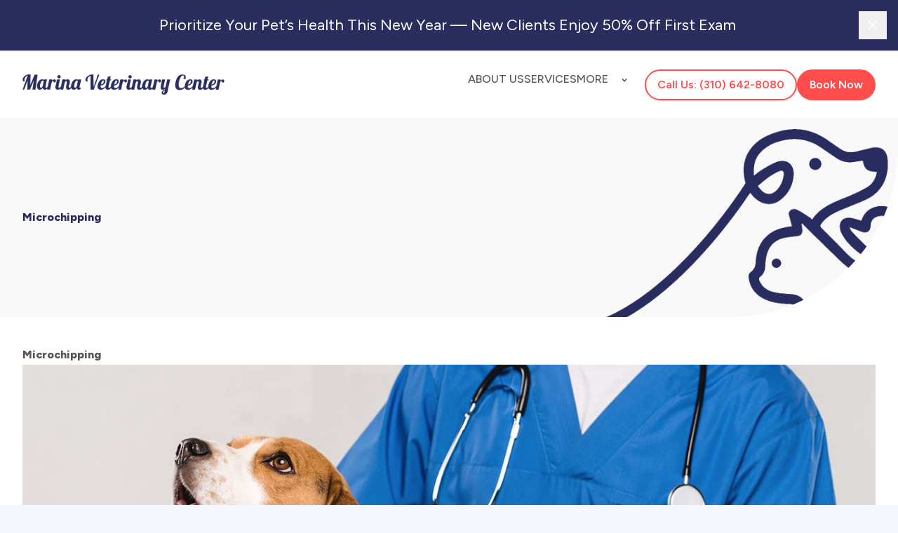

--- FILE ---
content_type: text/html; charset=UTF-8
request_url: https://www.marinavet.com/microchipping.html
body_size: 11853
content:
<!DOCTYPE html>
<html lang="en" class="light scroll-smooth homepage" dir="ltr"><head><script>(function(w,d,s,l,i){w[l]=w[l]||[];w[l].push({'gtm.start':new Date().getTime(),event:'gtm.js'});var f=d.getElementsByTagName(s)[0],j=d.createElement(s),dl=l!='dataLayer'?'&l='+l:'';j.async=true;j.src='https://www.googletagmanager.com/gtm.js?id='+i+dl;f.parentNode.insertBefore(j,f);})(window,document,'script','dataLayer','GTM-W6XF27K');</script><meta charset="UTF-8"><title>Microchipping </title><meta name="viewport" content="width=device-width minimum-scale=1.0 maximum-scale=1.0 user-scalable=no"><meta name="description" content=""><meta name="keywords" content=""><meta http-equiv="X-UA-Compatible" content="IE=edge"><link rel="shortcut icon" href="https://s3.amazonaws.com/static.organiclead.com/Site-07630102-0792-404b-89af-62ead1418f2e/images/mvc_favicon.png"><link rel="stylesheet" href="https://www.marinavet.com/styles/mobile-menu1.css"><link rel="stylesheet" href="https://unicons.iconscout.com/release/v4.0.8/css/line.css"><link rel="stylesheet" href="https://www.marinavet.com/styles/swiper-bundle.css"><link rel="stylesheet" href="https://www.marinavet.com/styles/aos.css"><link rel="stylesheet" href="https://www.marinavet.com/styles/mobile-menu1.css"><link href="https://www.marinavet.com/styles/styles.css" rel="stylesheet"><link href="https://www.marinavet.com/styles/overrides.css" rel="stylesheet"><script src="https://www.marinavet.com/scripts/mburger.js" type="module" defer></script><script src="https://www.marinavet.com/scripts/swiper-bundle.js"></script><script defer src="https://cdn.jsdelivr.net/npm/alpinejs@3.13.8/dist/cdn.min.js"></script><style>.modal {display: none;}</style><script>function doCanvasCaptcha(){}</script></head><body data-webroot="" data-page-id="WebPage-59afb9c6-8c24-4939-a44f-e03dff898213" data-page-name="microchipping" data-siteid="Site-07630102-0792-404b-89af-62ead1418f2e" data-site="Site-07630102-0792-404b-89af-62ead1418f2e" x-data="companionPetEnterprise()" x-cloak> <div id="page"> <div class="col-xs-12 "><div><div x-show="topBannerPosition !== 'Disabled' &amp;&amp; topBannerPosition != ''" id="sticky-banner" x-ref="stickyBanner" tabindex="-1" class="announcement style1 flex" x-bind:class="topBannerPosition == 'bottom' ? 'bottom-0' : 'top-0'"> <div class="mx-auto flex items-center"> <p class="flex items-center text-sm font-normal text-secondary-foreground"> <span class="me-3 inline-flex h-6 w-6 flex-shrink-0 items-center justify-center rounded-full bg-primary p-1"> <svg class="h-3 w-3 text-primary-foreground hidden" aria-hidden="true" xmlns="http://www.w3.org/2000/svg" fill="currentColor" viewbox="0 0 18 19"><path d="M15 1.943v12.114a1 1 0 0 1-1.581.814L8 11V5l5.419-3.871A1 1 0 0 1 15 1.943ZM7 4H2a2 2 0 0 0-2 2v4a2 2 0 0 0 2 2v5a2 2 0 0 0 2 2h1a2 2 0 0 0 2-2V4ZM4 17v-5h1v5H4ZM16 5.183v5.634a2.984 2.984 0 0 0 0-5.634Z"></path></svg></span> <span>Prioritize Your Pet&rsquo;s Health This New Year &mdash; New Clients Enjoy 50% Off First Exam</span> </p> </div> <div class="flex items-center"> <button data-dismiss-target="#sticky-banner" type="button" class="btn btn-icon btn-sm text-white"> <svg class="h-3 w-3" aria-hidden="true" xmlns="http://www.w3.org/2000/svg" fill="none" viewbox="0 0 14 14"><path stroke="currentColor" stroke-linecap="round" stroke-linejoin="round" stroke-width="2" d="m1 1 6 6m0 0 6 6M7 7l6-6M7 7l-6 6"></path></svg><span class="sr-only">Close banner</span> </button> </div></div></div></div> <header x-ref="headerElement" x-init="siteHeader(); $watch('scrolled', value =&gt; value ? $el.style.backgroundColor = 'white' : $el.style.backgroundColor = 'white')" x-on:scroll.window="scrolled = window.scrollY &gt; 30" class="bg-white"><div><div class="container"> <div class="flex flex-col items-center justify-between py-4"> <div class="flex sm:flex-row w-full items-centerHOLD justify-between"> <div class="sm:me-6 max-sm:max-w-36 max-w-72"> <img x-on:click='window.location.href="https://www.marinavet.com/?noamp"' class="sm:min-w-20 py-4 hover:cursor-pointer" x-bind:src="darkModeStatus ? './assets/images/site-logo-light.png' : 'https://s3.amazonaws.com/static.organiclead.com/Site-07630102-0792-404b-89af-62ead1418f2e/logo/cp_logo.png'" alt="Marina Veterinary Center"></div> <div class="flex-1"> <div class="max-lg:hidden lg:me-10"> <div><div class="site-navigation"> <div class="snap-nav"> <div class="ry-menu"> <ul class="nav-menu ry-nav"><li class=" " data-active=""><a href="https://www.marinavet.com/about-marina-vet.html">About Us</a></li> <li class=" " data-active=""><a href="https://www.marinavet.com/services.html">Services</a></li> <li class="dropdown  " role="presentation">
<a class="dropdown-toggle" data-toggle="dropdown" href="#mm-3" role="button" aria-haspopup="true" aria-expanded="false">
More<span class="caret"></span></a><ul class="dropdown-menu"><li class=" "><a href="https://www.marinavet.com/new-clients.html">New Clients</a></li> <li class=" "><a href="https://www.marinavet.com/new-patient.html">Patient Forms</a></li> <li class=" "><a href="https://app.petdesk.com/sign-up/marina-veterinary-center/b07d5139-efd4-4d2e-95f7-0ddf2389e803" target="_blank">Patient App</a></li> <li class=" "><a href="https://www.marinavet.com/payment-options.html">Insurance &amp; Payment Options</a></li> <li class=" "><a href="https://www.marinavet.com/emergencies.html">Emergencies</a></li> <li class=" "><a href="https://marinavetcenter2.securevetsource.com/site/view/Home.pml?utm_source=vetfinder&amp;utm_medium=referral&amp;utm_campaign=vetfinder" target="_blank">Pharmacy</a></li> <li class=" "><a href="https://www.marinavet.com/faqs.html">FAQs</a></li> <li class=" "><a href="https://www.marinavet.com/blog.html">Blog</a></li> <li class=" "><a href="https://www.marinavet.com/careers.html">Careers</a></li>
</ul></li> </ul></div> </div></div></div> </div> </div> <div class="header-ctas"> <a href="tel:3106428080" class="btn btn-custom-outline btn-normal rounded-full hover:!text-secondary-foreground max-md:hidden">Call Us: (310) 642-8080</a> <a href="https://www.marinavet.com/request-an-appointment.html" class="header-btn-icon btn btn-icon btn-custom rounded-full md:hidden max-xs:hidden"> <i class="uil uil-schedule"></i> </a> <a href="https://www.marinavet.com/request-an-appointment.html" class="header-btn-text btn btn-custom btn-normal rounded-full HOLDmax-md:hidden"> <span class="">Book Now</span> </a> <div class="lg:hidden"> <mm-burger menu="menu" fx="spin"></mm-burger></div> </div> </div> <div class="hidden w-full"> <a href="https://www.marinavet.com/request-an-appointment.html" class="btn btn-custom btn-sm rounded-full"> <span class="">Book Now</span> </a> </div> </div></div></div> </header><main id="interior"><div><nav id="menu" x-bind:style="scrolled ? 'height: calc(100% - 80px)' : 'height: calc(100% - 85px)'"><ul class="ry-nav font-extrabold"><li class=" " data-active=""><a href="https://www.marinavet.com/about-marina-vet.html">About Us</a></li> <li class=" " data-active=""><a href="https://www.marinavet.com/services.html">Services</a></li> <li class="dropdown  " role="presentation">
<a class="dropdown-toggle" data-toggle="dropdown" href="#mm-3" role="button" aria-haspopup="true" aria-expanded="false">
More<span class="caret"></span></a><ul class="dropdown-menu"><li class=" "><a href="https://www.marinavet.com/new-clients.html">New Clients</a></li> <li class=" "><a href="https://www.marinavet.com/new-patient.html">Patient Forms</a></li> <li class=" "><a href="https://app.petdesk.com/sign-up/marina-veterinary-center/b07d5139-efd4-4d2e-95f7-0ddf2389e803" target="_blank">Patient App</a></li> <li class=" "><a href="https://www.marinavet.com/payment-options.html">Insurance &amp; Payment Options</a></li> <li class=" "><a href="https://www.marinavet.com/emergencies.html">Emergencies</a></li> <li class=" "><a href="https://marinavetcenter2.securevetsource.com/site/view/Home.pml?utm_source=vetfinder&amp;utm_medium=referral&amp;utm_campaign=vetfinder" target="_blank">Pharmacy</a></li> <li class=" "><a href="https://www.marinavet.com/faqs.html">FAQs</a></li> <li class=" "><a href="https://www.marinavet.com/blog.html">Blog</a></li> <li class=" "><a href="https://www.marinavet.com/careers.html">Careers</a></li>
</ul></li></ul></nav></div> <div><section class="banner style2 relative"><div class="content-wrapper md:rounded-br-[15rem] bg-secondaryHOLD py-10 lg:py-32" style="background-color: #F8F8F8;"> <div class="container mx-auto"> <h1 class="m-0 text-secondary">Microchipping</h1> </div> </div> <img class="not-roya-typography md:rounded-br-[15rem] object-cover absolute bottom-0 right-0 h-full" src="https://s3.amazonaws.com/static.organiclead.com/Site-07630102-0792-404b-89af-62ead1418f2e/images/opQzzBlx.png"></section></div> <div class="col-xs-12 interior-contents in-request-an-appointment style1 container mx-auto my-10 flex justify-between max-lg:flex-col lg:gap-10"><div class="col-xs-12 mx-auto w-full" x-bind:class="canvasSettings.pageSidebar ? 'lg:max-w-2xl xl:max-w-4xl' : ''" data-aos="fade-right" data-aos-duration="400" data-aos-easing="ease" data-aos-once="true"><div><h2>&#8203;&#8203;&#8203;&#8203;&#8203;&#8203;&#8203;Microchipping</h2></div><div class="col-xs-12 "><div class="col-xs-12 "><img src="https://s3.amazonaws.com/static.organiclead.com/Site-1409c63e-f205-4b51-aed7-ef3c9a277552/microchipping.jpg" loading="lazy" alt="" class="w-full"></div><div class="col-xs-12 "><div><p>&#8203;&#8203;&#8203;&#8203;&#8203;&#8203;&#8203;</p><p>Did you know that despite doing all we can to keep our pets safe, approximately one in three pets in the United States will become lost at some point during their lifetime? This is a scenario that no owner wants to think about, but by understanding that it is something that does happen,&nbsp;we can&nbsp;be better prepared. One of the best ways of doing this is by microchipping your pet.<br>&nbsp;</p><h4>Why should I microchip my pet?</h4><p>Many owners are quite content with using collars and tags as identification for their beloved animal. While microchipping isn&rsquo;t intended to replace this traditional and highly successful practice, it can complement it. Microchips are about&nbsp;the size of&nbsp;a grain of rice and are&nbsp;injected under your pet&rsquo;s skin. Once inserted,&nbsp;it is impossible to locate exactly where they are, which makes them tamper-proof and accident-proof. While conventional tags and collars can be removed by thieves or can fall off, microchipping is permanent.&nbsp;<br><br>Studies have shown that microchipping is also a much more effective and efficient way of reuniting pets with their owners. Since many animals look alike, ownership disputes are a fairly common occurrence in neighborhoods where there are a number of pets of the same type and breed. However, microchipping can also prove invaluable when it comes to proving who the rightful owner of your pet is. While having your details on the chip is not proof of ownership, disputes nearly always go the way of the person who is registered with the microchip provider.</p></div></div><div class="col-xs-12 "><div><p>&#8203;&#8203;&#8203;&#8203;&#8203;&#8203;&#8203;</p><h4><br>What does pet microchipping involve?</h4>&nbsp;<p>Pet microchipping is a fast, painless process that is no different to your furbaby receiving a vaccine. The microchip itself is contained within a glass capsule no larger than a grain of rice. This is implanted under the skin, usually between your pet&rsquo;s shoulder blades. Once in place, it can be left for the duration of your pet&rsquo;s lifetime.&nbsp;<br>&nbsp;</p><p>Each microchip contains just two pieces of information. These are a unique reference number and the name of the microchip provider. When a lost pet is found, a veterinarian, shelter or other professionals with access to an RFID scanner will be able to scan the area between the shoulder blades to check for the presence of a microchip. The scanner will activate the chip, which is otherwise dormant, and the unique number and the name of the microchip provider will be displayed on the scanner&rsquo;s screen. The service scanning the animal can then contact the chip provider to obtain the personal information relating to that unique reference number which is contained on a secure database. Finally, the owner can be contacted and told that their pet has been found.&nbsp;<br>&nbsp;</p><h4>Are my personal details safe?</h4>&nbsp;<p>Naturally, many people are concerned about the safety of their personal information. Rest assured that microchip providers invest a great deal of money and expertise into their security systems and there are protocols in place to ensure that no one can access your personal details without bypassing stringent security measures. You can also choose how much information to give your microchip provider, with many owners choosing only to divulge their name, city and contact number to minimize the risk of identity theft.&nbsp;<br>&nbsp;</p><h4>Is pet microchipping safe?</h4>&nbsp;<p>Although there is a slight risk associated with any surgically implanted device, the microchip used contains no moving parts and lies dormant until it comes into contact with an RFID scanner. Contrary to what many people believe, there is no evidence at all to support the theory that pet microchipping causes the development of any health problems at all and experts agree that the benefits of microchipping animals far outweigh the minuscule risks attached to the process.&nbsp;</p><p><br>If you would like to arrange an appointment to get your pet microchipped, or if you have any further questions about the process, please don&rsquo;t hesitate to contact our offices.&nbsp;</p></div></div></div></div><div><div class="sidebar style2 not-roya-typography mt-6 flex-1 space-y-6 " x-bind:class="canvasSettings.pageSidebar ? 'md:max-lg:container max-lg:max-w-2xl lg:mt-0 lg:w-full' : 'hidden'" data-aos="fade-left" data-aos-duration="400" data-aos-easing="ease" data-aos-once="true"> <div class="side-box rounded-[3rem] border border-border bg-white shadow-sm"> <a href="#" class="img-holder"> <img class="rounded-[3rem]" src="https://s3.amazonaws.com/static.organiclead.com/Site-dfe5a3f7-4291-4423-87e4-497cbe351876/images/sidebar_img_1.png"><div class="absolute bottom-0 max-w-64 p-4 sm:p-6"> <a href="#"> <h5>Sidebar Caption Goes Here</h5> </a> <a href="#" class="btn btn-sm btn-secondary rounded-full"> Optional CTA Banner </a> </div> </a> </div> <div class="side-box rounded-[3rem] border border-border bg-white shadow-sm"> <a href="#" class="img-holder"> <img class="rounded-[3rem]" src="https://s3.amazonaws.com/static.organiclead.com/Site-dfe5a3f7-4291-4423-87e4-497cbe351876/images/sidebar_img_2.png"><div class="absolute bottom-0 max-w-64 p-4 sm:p-6"> <a href="#"> <h5>Sidebar Caption Goes Here</h5> </a> <a href="#" class="btn btn-sm btn-secondary rounded-full"> Optional CTA Banner </a> </div> </a> </div></div></div></div> </main><div class="col-xs-12 footer style2 relative z-2 overflow-hidden bg-secondary lg:-mt-12 lg:rounded-t-[3rem]"><div class="col-xs-12 section-padding-x section-padding-t w-full text-gray-800" style="background-color: #f8f8f8"><div class="col-xs-12 mx-auto flex max-w-7xl justify-between gap-10 pb-10 max-lg:flex-col max-sm:items-center sm:gap-6 sm:px-10" style="color:#4b5563"><div class="col-xs-12 max-sm:w-full md:basis-1/4 contact"><div class="mb-6 font-extrabold capitalize text-gray-600 text-3xl"><h3>Contact Info</h3></div><div><ul class=" max-lg:text-xl"><li class="group"> <div class="icon bg-primary text-white group-hover:bg-opacity-100"> <i class="uil uil-map-marker"></i> </div> <a href="https://www.google.com/maps/place/Marina+Veterinary+Center/@33.9608446,-118.4203963,15z/data=!4m2!3m1!1s0x0:0x18b2235ff6a5ef1?sa=X&amp;ved=2ahUKEwjH5MKE1Nb6AhULEEQIHQZzDT8Q_BJ6BAhqEAU" target="_blank" class="text-gray-600 group-hover:underline group-hover:opacity-100"> 8421 Lincoln Blvd. <br> Los Angeles,&nbsp;CA&nbsp;90045 </a> </li> <li class="group"> <div class="icon bg-primary text-white group-hover:bg-opacity-100"> <i class="uil uil-phone"></i> </div> <a href="tel:3106428080" class="group-hover:underline group-hover:opacity-100"> (310) 642-8080 </a> </li> <li> <div class="icon bg-primary text-black group-hover:bg-opacity-100"> <svg xmlns="http://www.w3.org/2000/svg" width="18" height="18" viewbox="0 0 18 18" class="fill-white"><path d="M4.5 2.25V5.625H6.75V2.25H13.5949L14.625 3.28008V5.625H16.875V3.28008C16.875 2.68242 16.6395 2.10938 16.2176 1.6875L15.1875 0.657422C14.7656 0.235547 14.1926 0 13.5949 0H6.75C5.50898 0 4.5 1.00898 4.5 2.25ZM0 5.625V16.875C0 17.4973 0.502734 18 1.125 18H2.25C2.87227 18 3.375 17.4973 3.375 16.875V5.625C3.375 5.00273 2.87227 4.5 2.25 4.5H1.125C0.502734 4.5 0 5.00273 0 5.625ZM16.875 6.75H4.5V16.875C4.5 17.4973 5.00273 18 5.625 18H16.875C17.4973 18 18 17.4973 18 16.875V7.875C18 7.25273 17.4973 6.75 16.875 6.75ZM9 9C9.29837 9 9.58452 9.11853 9.7955 9.3295C10.0065 9.54048 10.125 9.82663 10.125 10.125C10.125 10.4234 10.0065 10.7095 9.7955 10.9205C9.58452 11.1315 9.29837 11.25 9 11.25C8.70163 11.25 8.41548 11.1315 8.2045 10.9205C7.99353 10.7095 7.875 10.4234 7.875 10.125C7.875 9.82663 7.99353 9.54048 8.2045 9.3295C8.41548 9.11853 8.70163 9 9 9ZM12.375 10.125C12.375 9.82663 12.4935 9.54048 12.7045 9.3295C12.9155 9.11853 13.2016 9 13.5 9C13.7984 9 14.0845 9.11853 14.2955 9.3295C14.5065 9.54048 14.625 9.82663 14.625 10.125C14.625 10.4234 14.5065 10.7095 14.2955 10.9205C14.0845 11.1315 13.7984 11.25 13.5 11.25C13.2016 11.25 12.9155 11.1315 12.7045 10.9205C12.4935 10.7095 12.375 10.4234 12.375 10.125ZM13.5 13.5C13.7984 13.5 14.0845 13.6185 14.2955 13.8295C14.5065 14.0405 14.625 14.3266 14.625 14.625C14.625 14.9234 14.5065 15.2095 14.2955 15.4205C14.0845 15.6315 13.7984 15.75 13.5 15.75C13.2016 15.75 12.9155 15.6315 12.7045 15.4205C12.4935 15.2095 12.375 14.9234 12.375 14.625C12.375 14.3266 12.4935 14.0405 12.7045 13.8295C12.9155 13.6185 13.2016 13.5 13.5 13.5ZM7.875 14.625C7.875 14.3266 7.99353 14.0405 8.2045 13.8295C8.41548 13.6185 8.70163 13.5 9 13.5C9.29837 13.5 9.58452 13.6185 9.7955 13.8295C10.0065 14.0405 10.125 14.3266 10.125 14.625C10.125 14.9234 10.0065 15.2095 9.7955 15.4205C9.58452 15.6315 9.29837 15.75 9 15.75C8.70163 15.75 8.41548 15.6315 8.2045 15.4205C7.99353 15.2095 7.875 14.9234 7.875 14.625Z"></path></svg></div> <p>(310) 642-8484</p> </li>
</ul></div><div class="social"><ul class="flex gap-4 text-primary"><li> <a href="https://www.facebook.com/Marinavetcenter" target="_blank"> <i class="uil uil-facebook-f"></i> </a> </li> <li class="group"> <a href="https://www.google.com/maps/place/Marina+Veterinary+Center/@33.9608446,-118.4203963,15z/data=!4m2!3m1!1s0x0:0x18b2235ff6a5ef1?sa=X&amp;ved=2ahUKEwjH5MKE1Nb6AhULEEQIHQZzDT8Q_BJ6BAhqEAU" target="_blank"> <svg xmlns="http://www.w3.org/2000/svg" class="h-4 w-4 fill-primary group-hover:fill-white" viewbox="0 0 18 18"><path d="M17.1562 9.20391C17.1562 14.1785 13.7496 17.7188 8.71875 17.7188C3.89531 17.7188 0 13.8234 0 9C0 4.17656 3.89531 0.28125 8.71875 0.28125C11.0672 0.28125 13.043 1.14258 14.5652 2.56289L12.1922 4.84453C9.08789 1.84922 3.31523 4.09922 3.31523 9C3.31523 12.041 5.74453 14.5055 8.71875 14.5055C12.1711 14.5055 13.4648 12.0305 13.6687 10.7473H8.71875V7.74844H17.0191C17.1 8.19492 17.1562 8.62383 17.1562 9.20391Z"></path></svg></a> </li> <li> <a href="https://www.instagram.com/marinavetcenter/" target="_blank"> <i class="uil uil-instagram"></i> </a> </li> <li class="group"> <a href="https://www.yelp.com/biz/marina-veterinary-center-los-angeles-3" target="_blank"> <svg xmlns="http://www.w3.org/2000/svg" class="h-4 w-4 fill-primary group-hover:fill-white" viewbox="0 0 14 18"><g clip-path="url(#clip0_2_774)"><path d="M1.5082 8.44802L5.00976 10.1566C5.68476 10.4871 5.57929 11.475 4.85156 11.6578L1.07226 12.6035C0.961325 12.6313 0.845729 12.635 0.733235 12.6144C0.620742 12.5938 0.513955 12.5494 0.420048 12.4841C0.32614 12.4189 0.247287 12.3343 0.188783 12.236C0.130279 12.1377 0.0934785 12.0281 0.0808543 11.9144C-0.0349811 10.9037 0.0730426 9.87989 0.397261 8.9156C0.433694 8.80765 0.492721 8.70871 0.570405 8.62538C0.64809 8.54204 0.742647 8.47622 0.847773 8.43231C0.952899 8.3884 1.06618 8.3674 1.18006 8.37071C1.29394 8.37403 1.40581 8.40158 1.5082 8.45154V8.44802ZM3.05507 16.8609C3.89287 17.4347 4.84529 17.8198 5.84648 17.9894C5.95917 18.0085 6.07464 18.0033 6.18516 17.9742C6.29567 17.945 6.39866 17.8925 6.48723 17.8203C6.5758 17.748 6.64789 17.6576 6.69866 17.5552C6.74944 17.4528 6.77773 17.3408 6.78164 17.2265L6.91875 13.3312C6.94335 12.5824 6.02226 12.2097 5.51953 12.7652L2.91093 15.6621C2.83438 15.7471 2.77691 15.8474 2.74236 15.9565C2.70782 16.0655 2.69702 16.1807 2.71067 16.2942C2.72432 16.4078 2.76212 16.5171 2.82152 16.6149C2.88093 16.7126 2.96056 16.7965 3.05507 16.8609ZM8.16328 12.9972L10.2305 16.3019C10.2913 16.3991 10.3722 16.4821 10.4677 16.5455C10.5632 16.6089 10.6711 16.6512 10.7843 16.6695C10.8975 16.6878 11.0132 16.6817 11.1239 16.6517C11.2345 16.6216 11.3374 16.5683 11.4258 16.4953C12.2091 15.8476 12.8415 15.0364 13.2785 14.1187C13.3271 14.0155 13.3533 13.9031 13.3553 13.789C13.3574 13.6749 13.3353 13.5617 13.2905 13.4568C13.2456 13.3518 13.1791 13.2576 13.0952 13.1802C13.0114 13.1028 12.9121 13.0441 12.8039 13.0078L9.09843 11.8019C8.38476 11.5734 7.76953 12.3574 8.16679 12.9937L8.16328 12.9972ZM13.3769 8.34958C12.9718 7.41753 12.367 6.58583 11.6051 5.91326C11.5192 5.83838 11.4184 5.78258 11.3094 5.74954C11.2004 5.7165 11.0856 5.70698 10.9726 5.7216C10.8596 5.73622 10.751 5.77465 10.654 5.83436C10.557 5.89406 10.4737 5.97368 10.4098 6.06794L8.23007 9.2988C7.81171 9.92107 8.39531 10.7261 9.11601 10.5187L12.8672 9.44294C12.977 9.41056 13.0787 9.35523 13.1655 9.28061C13.2523 9.20599 13.3223 9.11378 13.3708 9.01009C13.4193 8.9064 13.4453 8.79359 13.447 8.67912C13.4486 8.56464 13.426 8.45113 13.3805 8.34607L13.3769 8.34958ZM2.1832 1.06169C2.08376 1.10978 1.99528 1.17782 1.92326 1.26157C1.85125 1.34533 1.79723 1.443 1.76459 1.54853C1.73194 1.65405 1.72136 1.76516 1.7335 1.87495C1.74564 1.98474 1.78024 2.09085 1.83515 2.18669L5.49492 8.52888C5.90625 9.23904 6.99257 8.94724 6.99257 8.1281V0.805054C6.99341 0.694413 6.97123 0.584808 6.92744 0.483197C6.88366 0.381586 6.81922 0.290191 6.73822 0.214815C6.65722 0.139438 6.56144 0.0817281 6.45695 0.0453484C6.35246 0.00896876 6.24154 -0.00528532 6.13124 0.00349135C4.76171 0.112504 3.42367 0.471142 2.1832 1.06169Z"></path></g><defs><clippath id="clip0_2_774"><rect width="13.5" height="18" fill="white"></rect></clippath></defs></svg></a> </li>
</ul></div></div><div class="col-xs-12 company max-sm:w-full md:basis-1/4"><div class="mb-6 font-extrabold capitalize text-gray-600 text-3xl"><h3>Company</h3></div><div><ul class="space-y-2 max-lg:text-xl"><li class=" " data-active=""><a href="https://www.marinavet.com/about-marina-vet.html">About Us</a></li> <li class=" " data-active=""><a href="https://www.marinavet.com/blog.html">Blog</a></li> <li class=" " data-active=""><a href="https://www.marinavet.com/careers.html">Careers</a></li> <li class=" " data-active=""><a href="https://www.marinavet.com/faqs.html">FAQs</a></li> </ul></div></div><div class="col-xs-12 get-care max-sm:w-full md:basis-1/4"><div class="mb-6 font-extrabold capitalize text-gray-600 text-3xl"><h3>Get Care</h3></div><div><ul class="space-y-2 max-lg:text-xl"><li class=" " data-active=""><a href="https://www.marinavet.com/request-an-appointment.html">Book Appointment</a></li> <li class=" " data-active=""><a href="https://www.marinavet.com/services.html">Our Services</a></li> <li class=" " data-active=""><a href="https://www.marinavet.com/emergencies.html">Emergencies</a></li> <li class=" " data-active=""><a href="#">Pharmacy</a></li> </ul></div></div><div class="col-xs-12 basis-1/4 max-sm:w-full md:basis-1/4"><div class="mb-6 font-extrabold capitalize text-gray-600 text-3xl"><h3>Partner Locations</h3></div><div class="font-semibold"><p>Looking for care closer to home? Visit other nearby locations within the Companion Pet Partners family.</p></div><div class="mt-2"><p><a href="https://westchestervet.com/" data-toggle-value="" data-toggle-default-visible="false" data-toggle-show-animation="" data-toggle-hide-animation="" data-toggle-show-animation-options="{}" data-toggle-hide-animation-options="{}" id="" class="" target="_blank">Westchester Veterinary Center &amp; Cat Clinic</a><a data-cke-saved-href="https://westchestervet.com/" href="https://westchestervet.com/" data-toggle-value="" data-toggle-default-visible="false" data-toggle-show-animation="" data-toggle-hide-animation="" data-toggle-show-animation-options="{}" data-toggle-hide-animation-options="{}" class="" target="_blank"></a></p></div></div></div></div></div><div class="col-xs-12 "><div class="col-xs-12 not-roya-typography copyright bg-gray-200 px-8 py-4 sm:px-16"><div class="col-xs-12 mx-auto flex max-w-7xl justify-between max-lg:flex-col max-lg:text-center"><div class="col-xs-12 flex gap-2 max-lg:flex-col items-start text-left"><div><p><a data-cke-saved-href="#" href="#">&#8203;&#8203;&#8203;&#8203;&#8203;&#8203;&#8203;&copy; 2026 Marina Veterinary Center. All Rights Reserved.</a></p></div><div><a data-cke-saved-href="https://www.marinavet.com/?noamp" href="https://www.marinavet.com/accessibility-statement.html" data-toggle-value="" data-toggle-default-visible="false" data-toggle-show-animation="" data-toggle-hide-animation="" data-toggle-show-animation-options="{}" data-toggle-hide-animation-options="{}" class="" target="_self" id="">Accessibility Statement</a></div><div><a data-cke-saved-href="https://www.marinavet.com/privacy-policy.html" href="https://www.marinavet.com/privacy-policy.html" data-toggle-value="" data-toggle-default-visible="false" data-toggle-show-animation="" data-toggle-hide-animation="" data-toggle-show-animation-options="{}" data-toggle-hide-animation-options="{}" id="" class="" target="_self">Privacy Policy</a></div><div><a data-cke-saved-href="https://www.marinavet.com/sitemap.html" href="https://www.marinavet.com/sitemap.html" data-toggle-value="" data-toggle-default-visible="false" data-toggle-show-animation="" data-toggle-hide-animation="" data-toggle-show-animation-options="{}" data-toggle-hide-animation-options="{}" id="" class="" target="_self">Sitemap</a></div></div><div class="mr-auto lg:ml-auto flex items-center justify-center max-lg:mt-4"><p class="align-middle text-sm">Powered by</p><a href="https://www.roya.com/?utm_source=marinavet.com&amp;utm_campaign=poweredby" target="_blank"> <img class="mt-1 h-3 align-middle md:ms-2" src="https://s3.amazonaws.com/static.organiclead.com/Site-dfe5a3f7-4291-4423-87e4-497cbe351876/images/roya_logo.png"></a></div></div></div></div> <script src="https://ajax.googleapis.com/ajax/libs/jquery/3.7.1/jquery.min.js"></script><script src="https://cdnjs.cloudflare.com/ajax/libs/jquery-cookie/1.4.1/jquery.cookie.min.js"></script><script src="https://www.marinavet.com/scripts/flowbite.js"></script><script src="https://unpkg.com/aos@next/dist/aos.js"></script><script src="https://www.marinavet.com/scripts/mobile-menu.js"></script><script src="https://www.marinavet.com/scripts/menu.js"></script><script>AOS.init({disable:"phone",});</script><script src="https://www.marinavet.com/scripts/canvas-jquery.js"></script><script>document.addEventListener("DOMContentLoaded",()=>{new Mmenu("#menu",{offCanvas:{position:"bottom"},theme:"light",navbar:{add:!0,title:" "},navbars:[{position:"bottom",content:['<span class="py-4 px-4 flex gap-4 lg:pt-8 max-md:flex-col max-md:w-full pt-4 text-center z-2"><a class="w-full btn btn-xl flex-1 md:w-64 min-w-fit not-roya-typography rounded-full btn-custom"href=https://admin.roya.com/sites/Site-07630102-0792-404b-89af-62ead1418f2e/request-an-appointment.html target=_self>Book Now <a style="margin-bottom: 60px;color:#f84c4e" class="w-full btn btn-xl flex-1 md:w-64 min-w-fit not-roya-typography rounded-full btn-custom-outline" href=tel:3106428080 target=_self>Call Us: (310) 642-8080',],},],});});</script><script src="https://www.marinavet.com/scripts/app.js"></script><script type="application/ld+json"> javascript:layout.localPreview('Site-07630102-0792-404b-89af-62ead1418f2e')
{
  "@context": "http://www.schema.org",
  "@type": "Dentist",
  "name": "Marina Veterinary Center",
  "url": "marinavet.com",
  "logo": "",
  "image": "",
  "description": "We deliver the highest standard quality and compassion of veterinary medicine to your furry friends along with friendly and professional care. Our #1 priority is to keep your pets healthy and happy throughout all stages of their lives.",
  "address": {
    "@type": "PostalAddress",
    "streetAddress": "8421 Lincoln Blvd",
    "addressLocality": "Los Angeles",
    "addressRegion": "CA",
    "postalCode": "90045",
    "addressCountry": "USA"
  },
  "hasMap": "https://www.google.com/maps/search/8421 Lincoln Blvd+Los Angeles+CA+90045",
  "openingHours": "Monday - Saturday: 8AM - 6PM",
  "contactPoint": {
    "@type": "ContactPoint",
    "contactType": "Customer Service",
    "telephone": "+1(310) 642-8080"
  }
}
</script><script>var siteRoot="https://www.marinavet.com/";var siteExtension=".html";</script><script type="text/javascript" src="https://www.marinavet.com/js/common.js?jxl47971910=jxl47971910"></script><!--[if lt IE 9]>
                <script src="https://www.marinavet.com/js/html5shiv.min.js"></script>
                <script src="https://www.marinavet.com/js/respond.min.js"></script>
            <![endif]--><script async src="https://www.googletagmanager.com/gtag/js"></script><script>window.dataLayer=window.dataLayer||[];function gtag(){dataLayer.push(arguments);}
gtag('js',new Date());gtag('config','G-QQJV9P95V6');ga('create',' UA-244070984-74','auto',{'name':'71ac58a6bd9b5f6f62728ce122102891'});ga('71ac58a6bd9b5f6f62728ce122102891.require','eventTracker');ga('71ac58a6bd9b5f6f62728ce122102891.require','outboundLinkTracker');ga('71ac58a6bd9b5f6f62728ce122102891.send','pageview');</script><script>(function(i,s,o,g,r,a,m){i['GoogleAnalyticsObject']=r;i[r]=i[r]||function(){(i[r].q=i[r].q||[]).push(arguments)},i[r].l=1*new Date();a=s.createElement(o),m=s.getElementsByTagName(o)[0];a.async=1;a.src=g;m.parentNode.insertBefore(a,m)})
(window,document,'script','//www.google-analytics.com/analytics.js','ga');gtag('config','G-QQJV9P95V6');ga('create',' UA-244070984-74','auto',{'name':'71ac58a6bd9b5f6f62728ce122102891'});ga('71ac58a6bd9b5f6f62728ce122102891.require','eventTracker');ga('71ac58a6bd9b5f6f62728ce122102891.require','outboundLinkTracker');ga('71ac58a6bd9b5f6f62728ce122102891.send','pageview');</script></div> <noscript><iframe src="https://www.googletagmanager.com/ns.html?id=GTM-W6XF27K" height="0" width="0" style="display:none;visibility:hidden"></iframe></noscript> <div class="modal fade login" id="loginModal"> <div class="modal-dialog animated"> <div class="modal-content"> <div class="modal-header"> <button type="button" class="close" data-dismiss="modal" aria-hidden="true">&times;</button> <h4 class="modal-title">Login</h4> </div> <div class="modal-body"> <div class="box"> <div class="content"> <div class="error"></div> <div class="form loginBox"> <form method="post" action="/login" accept-charset="UTF-8"> <input type="hidden" name="login_filter_action" value="login"><input id="_login_email" class="form-control" type="text" placeholder="Email" name="email"><input id="_login_password" class="form-control" type="password" placeholder="Password" name="password"><input class="btn btn-default btn-login" type="submit" value="Login"><br><a href="#" class="forgotPasswordLink">Forgot Password?</a> <br><h3>OR</h3> <div class="social-btns"> <a href="https://admin.roya.com/front-site/hybrid-login/?site=Site-07630102-0792-404b-89af-62ead1418f2e&amp;service=Facebook&amp;ts=1768984307&amp;ref=https%3A%2F%2Fwww.marinavet.com%2Fmicrochipping.html&amp;token=1f2ab7d29f4d0b2bd2ee3389a099fb887567e6e80d8864469eea4654b3975fa1" class="btn btn-lg col-xs-12 btn-social btn-facebook v-margin-5"><span class="fa fa-facebook"></span> Sign in with Facebook</a><a href="https://admin.roya.com/front-site/hybrid-login?site=Site-07630102-0792-404b-89af-62ead1418f2e&amp;service=Google&amp;ts=1768984307&amp;ref=https%3A%2F%2Fwww.marinavet.com%2Fmicrochipping.html&amp;token=8dd7345c1e4a4cefd49b41497963121c069fdc03a6113a57a62ea9596ca285ef" class="btn btn-lg col-xs-12 btn-social btn-google v-margin-5"><span class="fa fa-google"></span> Sign in with Google</a> </div> </form> <form method="post" action="/forgotPassword" accept-charset="UTF-8" class="forgotPasswordForm"> <input type="hidden" name="login_filter_action" value="forgot"><br><div class="resetPassworderror"></div> <br><input id="_forgotPassword_email" class="form-control" type="text" placeholder="Email" name="email"><input class="btn btn-default btn-resetPassword" type="submit" value="Send new password"></form> </div> <div class="form registerBox"> <form method="post" action="/register" accept-charset="UTF-8"> <input type="hidden" name="login_filter_action" value="register"><input id="_register_email" class="form-control" type="text" placeholder="Email" name="email"><input id="_register_firstname" class="form-control" type="text" placeholder="First Name" name="firstName"><input id="_register_lastname" class="form-control" type="text" placeholder="Last Name" name="lastName"><input id="_register_phone" class="form-control" type="text" placeholder="Phone" name="phone"><input id="_register_password" class="form-control" type="password" placeholder="Password" name="password"><input id="_register_password_confirmation" class="form-control" type="password" placeholder="Repeat Password" name="password_confirmation"><input class="btn btn-default btn-register" type="submit" value="Create account"></form> </div> </div> </div> </div> <div class="modal-footer"> <div class="forgot login-footer"> <span>Looking to <a class="loginWidgetViewRegisterFormBtn" href="#">create an account</a> ?</span> </div> <div class="forgot register-footer"> <span>Already have an account?</span> <a class="loginWidgetViewLoginFormBtn" href="#">Login</a> </div> </div> </div> </div></div> <div class="modal fade saveSearch" id="saveSearchModal"> <div class="modal-dialog animated"> <div class="modal-content"> <div class="modal-header"> <button type="button" class="close" data-dismiss="modal" aria-hidden="true">&times;</button> <h4 class="modal-title">Save Search</h4> </div> <div class="modal-body"> <div class="box"> <div class="content"> <div class="saved_search_error"></div> <div class="form saveSearchBox"> <form method="post" action="/saveSearch" accept-charset="UTF-8"> <input id="_saved_search_name" class="form-control" type="text" placeholder="Name your search" name="saved_search_name"><br><input class="btn btn-primary btn-save-search" type="submit" value="Save"></form> </div> </div> </div> </div> </div> </div></div> <div class="modal fade savedSearch" id="savedSearchListModal"> <div class="modal-dialog animated"> <div class="modal-content"> <div class="modal-header"> <button type="button" class="close" data-dismiss="modal" aria-hidden="true">&times;</button> <h4 class="modal-title">Saved Searches</h4> </div> <div class="modal-body"> <div class="box"> <div class="content"> <div class="saved_search_error"></div> <div class="savedSearchList"> <ul class="savedSearches list-group"></ul></div> </div> </div> </div> </div> </div></div> <script>window.canvasConfirm=(title,message,buttons,footerMessage)=>{const modal=$('#globalConfirmModal');modal.find('.modal-title').html(title);modal.find('.modal-body').html(message);const footer=modal.find('.modal-footer');footer.html('');buttons.forEach(btnData=>{const btn=$('<button/>');btn.html(btnData['text']||'Confirm');btn.attr('class',btnData['className']||'');const defaultFn=()=>{console.log('no callback configured');};const cb=btnData['callback']||defaultFn;btn.on('click',(event)=>{cb(event,modal)});footer.append(btn);});footer.append(footerMessage);modal.modal('show');};</script><div class="modal fade confirm-modal" id="globalConfirmModal"> <div class="modal-dialog" role="document"> <div class="modal-content"> <div class="modal-header"> <button type="button" class="close" data-dismiss="modal" aria-label="Close"><span aria-hidden="true">&times;</span></button> <h4 class="modal-title">Modal title</h4> </div> <div class="modal-body"> <p>One fine body&hellip;</p> </div> <div class="modal-footer"> <button type="button" class="btn btn-default" data-dismiss="modal">Close</button> <button type="button" class="btn btn-primary">Save changes</button> </div> </div> </div></div> <div class="modal fade updateProfile" id="updateProfileModal"> <div class="modal-dialog animated"> <div class="modal-content"> <div class="modal-header"> <button type="button" class="close" data-dismiss="modal" aria-hidden="true">&times;</button> <h4 class="modal-title">Update Profile</h4> </div> <div class="modal-body"> <div class="updateProfileerror"></div> <div class="form updateProfileBox"> <form method="post" action="/updateProfile" accept-charset="UTF-8" class="form-horizontal"> <input type="hidden" name="login_filter_action" value="update-profile"><input type="hidden" name="_id" value=""><div class="form-group"> <label for="_updateProfile_email" class="col-sm-3 control-label">Email</label> <div class="col-sm-9"> <input id="_updateProfile_email" class="form-control" type="text" placeholder="" name="email" value=""></div> </div> <div class="form-group"> <label for="_updateProfile_firstname" class="col-sm-3 control-label">Name</label> <div class="col-sm-9"> <input id="_updateProfile_firstname" class="form-control" type="text" placeholder="" name="name" value=""></div> </div> <div class="form-group"> <label for="_updateProfile_password" class="col-sm-3 control-label">Password</label> <div class="col-sm-9"> <input id="_updateProfile_password" class="form-control" type="password" placeholder="leave empty to remain unchanged" name="password"></div> </div> <div class="form-group"> <label for="_updateProfile_password_confirmation" class="col-sm-3 control-label">Confirm Password</label> <div class="col-sm-9"> <input id="_updateProfile_password_confirmation" class="form-control" type="password" placeholder="leave empty to remain unchanged" name="password_confirmation"></div> </div> <div class="form-group"> <div class="col-sm-offset-2 col-sm-10"> <input class="btn btn-primary btn-update-profile pull-right" type="submit" value="Update Your Profile"></div> </div> </form> </div> </div> <div class="modal-footer" style="border-top:none;"> </div> </div> </div></div></body></html>


--- FILE ---
content_type: text/css;charset=UTF-8
request_url: https://www.marinavet.com/styles/styles.css
body_size: 40542
content:
@charset "UTF-8";
@import url("https://fonts.googleapis.com/css2?family=Figtree:wght@100;200;300;400;500;600;700;800;900&display=swap");

*,
::before,
::after {
  box-sizing: border-box; /* 1 */
  border-width: 0; /* 2 */
  border-style: solid; /* 2 */
  border-color: #E5E7EB; /* 2 */
}
::before,
::after {
  --tw-content: '';
}

html,
:host {
  line-height: 1.5; /* 1 */
  -webkit-text-size-adjust: 100%; /* 2 */
  -moz-tab-size: 4; /* 3 */
  -o-tab-size: 4;
     tab-size: 4; /* 3 */
  font-family: Figtree, ui-sans-serif, system-ui, sans-serif, "Apple Color Emoji", "Segoe UI Emoji", "Segoe UI Symbol", "Noto Color Emoji"; /* 4 */
  font-feature-settings: normal; /* 5 */
  font-variation-settings: normal; /* 6 */
  -webkit-tap-highlight-color: transparent; /* 7 */
}

body {
  margin: 0; /* 1 */
  line-height: inherit; /* 2 */
}

hr {
  height: 0; /* 1 */
  color: inherit; /* 2 */
  border-top-width: 1px; /* 3 */
}

abbr:where([title]) {
  -webkit-text-decoration: underline dotted;
          text-decoration: underline dotted;
}

h1,
h2,
h3,
h4,
h5,
h6 {
  font-size: inherit;
  font-weight: inherit;
}
/*
Reset links to optimize for opt-in styling instead of opt-out.
*/
a {
  color: inherit;
  text-decoration: inherit;
}
/*
Add the correct font weight in Edge and Safari.
*/
b,
strong {
  font-weight: bolder;
}
/*
1. Use the user's configured `mono` font-family by default.
2. Use the user's configured `mono` font-feature-settings by default.
3. Use the user's configured `mono` font-variation-settings by default.
4. Correct the odd `em` font sizing in all browsers.
*/
code,
kbd,
samp,
pre {
  font-family: ui-monospace, SFMono-Regular, Menlo, Monaco, Consolas, "Liberation Mono", "Courier New", monospace; /* 1 */
  font-feature-settings: normal; /* 2 */
  font-variation-settings: normal; /* 3 */
  font-size: 1em; /* 4 */
}
/*
Add the correct font size in all browsers.
*/
small {
  font-size: 80%;
}
/*
Prevent `sub` and `sup` elements from affecting the line height in all browsers.
*/
sub,
sup {
  font-size: 75%;
  line-height: 0;
  position: relative;
  vertical-align: baseline;
}
sub {
  bottom: -0.25em;
}
sup {
  top: -0.5em;
}
/*
1. Remove text indentation from table contents in Chrome and Safari. (https://bugs.chromium.org/p/chromium/issues/detail?id=999088, https://bugs.webkit.org/show_bug.cgi?id=201297)
2. Correct table border color inheritance in all Chrome and Safari. (https://bugs.chromium.org/p/chromium/issues/detail?id=935729, https://bugs.webkit.org/show_bug.cgi?id=195016)
3. Remove gaps between table borders by default.
*/
table {
  text-indent: 0; /* 1 */
  border-color: inherit; /* 2 */
  border-collapse: collapse; /* 3 */
}
/*
1. Change the font styles in all browsers.
2. Remove the margin in Firefox and Safari.
3. Remove default padding in all browsers.
*/
button,
input,
optgroup,
select,
textarea {
  font-family: inherit; /* 1 */
  font-feature-settings: inherit; /* 1 */
  font-variation-settings: inherit; /* 1 */
  font-size: 100%; /* 1 */
  font-weight: inherit; /* 1 */
  line-height: inherit; /* 1 */
  letter-spacing: inherit; /* 1 */
  color: inherit; /* 1 */
  margin: 0; /* 2 */
  padding: 0; /* 3 */
}
/*
Remove the inheritance of text transform in Edge and Firefox.
*/
button,
select {
  text-transform: none;
}
/*
1. Correct the inability to style clickable types in iOS and Safari.
2. Remove default button styles.
*/
button,
input:where([type='button']),
input:where([type='reset']),
input:where([type='submit']) {
  -webkit-appearance: button; /* 1 */
  background-color: transparent; /* 2 */
  background-image: none; /* 2 */
}
/*
Use the modern Firefox focus style for all focusable elements.
*/
:-moz-focusring {
  outline: auto;
}
/*
Remove the additional `:invalid` styles in Firefox. (https://github.com/mozilla/gecko-dev/blob/2f9eacd9d3d995c937b4251a5557d95d494c9be1/layout/style/res/forms.css#L728-L737)
*/
:-moz-ui-invalid {
  box-shadow: none;
}
/*
Add the correct vertical alignment in Chrome and Firefox.
*/
progress {
  vertical-align: baseline;
}
/*
Correct the cursor style of increment and decrement buttons in Safari.
*/
::-webkit-inner-spin-button,
::-webkit-outer-spin-button {
  height: auto;
}
/*
1. Correct the odd appearance in Chrome and Safari.
2. Correct the outline style in Safari.
*/
[type='search'] {
  -webkit-appearance: textfield; /* 1 */
  outline-offset: -2px; /* 2 */
}
/*
Remove the inner padding in Chrome and Safari on macOS.
*/
::-webkit-search-decoration {
  -webkit-appearance: none;
}
/*
1. Correct the inability to style clickable types in iOS and Safari.
2. Change font properties to `inherit` in Safari.
*/
::-webkit-file-upload-button {
  -webkit-appearance: button; /* 1 */
  font: inherit; /* 2 */
}
/*
Add the correct display in Chrome and Safari.
*/
summary {
  display: list-item;
}
/*
Removes the default spacing and border for appropriate elements.
*/
blockquote,
dl,
dd,
h1,
h2,
h3,
h4,
h5,
h6,
hr,
figure,
p,
pre {
  margin: 0;
}
fieldset {
  margin: 0;
  padding: 0;
}
legend {
  padding: 0;
}
ol,
ul,
menu {
  list-style: none;
  margin: 0;
  padding: 0;
}
/*
Reset default styling for dialogs.
*/
dialog {
  padding: 0;
}
/*
Prevent resizing textareas horizontally by default.
*/
textarea {
  resize: vertical;
}
/*
1. Reset the default placeholder opacity in Firefox. (https://github.com/tailwindlabs/tailwindcss/issues/3300)
2. Set the default placeholder color to the user's configured gray 400 color.
*/
input::-moz-placeholder, textarea::-moz-placeholder {
  opacity: 1; /* 1 */
  color: #9CA3AF; /* 2 */
}
input::placeholder,
textarea::placeholder {
  opacity: 1; /* 1 */
  color: #9CA3AF; /* 2 */
}
/*
Set the default cursor for buttons.
*/
button,
[role="button"] {
  cursor: pointer;
}
/*
Make sure disabled buttons don't get the pointer cursor.
*/
:disabled {
  cursor: default;
}
/*
1. Make replaced elements `display: block` by default. (https://github.com/mozdevs/cssremedy/issues/14)
2. Add `vertical-align: middle` to align replaced elements more sensibly by default. (https://github.com/jensimmons/cssremedy/issues/14#issuecomment-634934210)
   This can trigger a poorly considered lint error in some tools but is included by design.
*/
img,
svg,
video,
canvas,
audio,
iframe,
embed,
object {
  display: block; /* 1 */
  vertical-align: middle; /* 2 */
}
/*
Constrain images and videos to the parent width and preserve their intrinsic aspect ratio. (https://github.com/mozdevs/cssremedy/issues/14)
*/
img,
video {
  max-width: 100%;
  height: auto;
}
/* Make elements with the HTML hidden attribute stay hidden by default */
[hidden] {
  display: none;
}
[type='text'],input:where(:not([type])),[type='email'],[type='url'],[type='password'],[type='number'],[type='date'],[type='datetime-local'],[type='month'],[type='search'],[type='tel'],[type='time'],[type='week'],[multiple],textarea,select{
  -webkit-appearance: none;
     -moz-appearance: none;
          appearance: none;
  background-color: #fff;
  border-color: #6B7280;
  border-width: 1px;
  border-radius: 0px;
  padding-top: 0.5rem;
  padding-right: 0.75rem;
  padding-bottom: 0.5rem;
  padding-left: 0.75rem;
  font-size: 1rem;
  line-height: 1.5rem;
  --tw-shadow: 0 0 #0000;
}
[type='text']:focus, input:where(:not([type])):focus, [type='email']:focus, [type='url']:focus, [type='password']:focus, [type='number']:focus, [type='date']:focus, [type='datetime-local']:focus, [type='month']:focus, [type='search']:focus, [type='tel']:focus, [type='time']:focus, [type='week']:focus, [multiple]:focus, textarea:focus, select:focus{
  outline: 2px solid transparent;
  outline-offset: 2px;
  --tw-ring-inset: var(--tw-empty,/*!*/ /*!*/);
  --tw-ring-offset-width: 0px;
  --tw-ring-offset-color: #fff;
  --tw-ring-color: #1C64F2;
  --tw-ring-offset-shadow: var(--tw-ring-inset) 0 0 0 var(--tw-ring-offset-width) var(--tw-ring-offset-color);
  --tw-ring-shadow: var(--tw-ring-inset) 0 0 0 calc(1px + var(--tw-ring-offset-width)) var(--tw-ring-color);
  box-shadow: var(--tw-ring-offset-shadow), var(--tw-ring-shadow), var(--tw-shadow);
  border-color: #1C64F2;
}
input::-moz-placeholder, textarea::-moz-placeholder{
  color: #6B7280;
  opacity: 1;
}
input::placeholder,textarea::placeholder{
  color: #6B7280;
  opacity: 1;
}
::-webkit-datetime-edit-fields-wrapper{
  padding: 0;
}
::-webkit-date-and-time-value{
  min-height: 1.5em;
  text-align: inherit;
}
::-webkit-datetime-edit{
  display: inline-flex;
}
::-webkit-datetime-edit,::-webkit-datetime-edit-year-field,::-webkit-datetime-edit-month-field,::-webkit-datetime-edit-day-field,::-webkit-datetime-edit-hour-field,::-webkit-datetime-edit-minute-field,::-webkit-datetime-edit-second-field,::-webkit-datetime-edit-millisecond-field,::-webkit-datetime-edit-meridiem-field{
  padding-top: 0;
  padding-bottom: 0;
}
select{
  background-image: url("data:image/svg+xml,%3csvg xmlns='http://www.w3.org/2000/svg' fill='none' viewBox='0 0 20 20'%3e%3cpath stroke='%236B7280' stroke-linecap='round' stroke-linejoin='round' stroke-width='1.5' d='M6 8l4 4 4-4'/%3e%3c/svg%3e");
  background-position: right 0.5rem center;
  background-repeat: no-repeat;
  background-size: 1.5em 1.5em;
  padding-right: 2.5rem;
  -webkit-print-color-adjust: exact;
          print-color-adjust: exact;
}
[multiple],[size]:where(select:not([size="1"])){
  background-image: initial;
  background-position: initial;
  background-repeat: unset;
  background-size: initial;
  padding-right: 0.75rem;
  -webkit-print-color-adjust: unset;
          print-color-adjust: unset;
}
[type='checkbox'],[type='radio']{
  -webkit-appearance: none;
     -moz-appearance: none;
          appearance: none;
  padding: 0;
  -webkit-print-color-adjust: exact;
          print-color-adjust: exact;
  display: inline-block;
  vertical-align: middle;
  background-origin: border-box;
  -webkit-user-select: none;
     -moz-user-select: none;
          user-select: none;
  flex-shrink: 0;
  height: 1rem;
  width: 1rem;
  color: #1C64F2;
  background-color: #fff;
  border-color: #6B7280;
  border-width: 1px;
  --tw-shadow: 0 0 #0000;
}
[type='checkbox']{
  border-radius: 0px;
}
[type='radio']{
  border-radius: 100%;
}
[type='checkbox']:focus,[type='radio']:focus{
  outline: 2px solid transparent;
  outline-offset: 2px;
  --tw-ring-inset: var(--tw-empty,/*!*/ /*!*/);
  --tw-ring-offset-width: 2px;
  --tw-ring-offset-color: #fff;
  --tw-ring-color: #1C64F2;
  --tw-ring-offset-shadow: var(--tw-ring-inset) 0 0 0 var(--tw-ring-offset-width) var(--tw-ring-offset-color);
  --tw-ring-shadow: var(--tw-ring-inset) 0 0 0 calc(2px + var(--tw-ring-offset-width)) var(--tw-ring-color);
  box-shadow: var(--tw-ring-offset-shadow), var(--tw-ring-shadow), var(--tw-shadow);
}
[type='checkbox']:checked,[type='radio']:checked{
  border-color: transparent;
  background-color: currentColor;
  background-size: 100% 100%;
  background-position: center;
  background-repeat: no-repeat;
}
[type='checkbox']:checked{
  background-image: url("data:image/svg+xml,%3csvg viewBox='0 0 16 16' fill='white' xmlns='http://www.w3.org/2000/svg'%3e%3cpath d='M12.207 4.793a1 1 0 010 1.414l-5 5a1 1 0 01-1.414 0l-2-2a1 1 0 011.414-1.414L6.5 9.086l4.293-4.293a1 1 0 011.414 0z'/%3e%3c/svg%3e");
}
@media (forced-colors: active) {
  [type='checkbox']:checked{
    -webkit-appearance: auto;
       -moz-appearance: auto;
            appearance: auto;
  }
}
[type='radio']:checked{
  background-image: url("data:image/svg+xml,%3csvg viewBox='0 0 16 16' fill='white' xmlns='http://www.w3.org/2000/svg'%3e%3ccircle cx='8' cy='8' r='3'/%3e%3c/svg%3e");
}
@media (forced-colors: active) {
  [type='radio']:checked{
    -webkit-appearance: auto;
       -moz-appearance: auto;
            appearance: auto;
  }
}
[type='checkbox']:checked:hover,[type='checkbox']:checked:focus,[type='radio']:checked:hover,[type='radio']:checked:focus{
  border-color: transparent;
  background-color: currentColor;
}
[type='checkbox']:indeterminate{
  background-image: url("data:image/svg+xml,%3csvg xmlns='http://www.w3.org/2000/svg' fill='none' viewBox='0 0 16 16'%3e%3cpath stroke='white' stroke-linecap='round' stroke-linejoin='round' stroke-width='2' d='M4 8h8'/%3e%3c/svg%3e");
  border-color: transparent;
  background-color: currentColor;
  background-size: 100% 100%;
  background-position: center;
  background-repeat: no-repeat;
}
@media (forced-colors: active) {
  [type='checkbox']:indeterminate{
    -webkit-appearance: auto;
       -moz-appearance: auto;
            appearance: auto;
  }
}
[type='checkbox']:indeterminate:hover,[type='checkbox']:indeterminate:focus{
  border-color: transparent;
  background-color: currentColor;
}
[type='file']{
  background: unset;
  border-color: inherit;
  border-width: 0;
  border-radius: 0;
  padding: 0;
  font-size: unset;
  line-height: inherit;
}
[type='file']:focus{
  outline: 1px solid ButtonText;
  outline: 1px auto -webkit-focus-ring-color;
}
.tooltip-arrow,.tooltip-arrow:before{
  position: absolute;
  width: 8px;
  height: 8px;
  background: inherit;
}
.tooltip-arrow{
  visibility: hidden;
}
.tooltip-arrow:before{
  content: "";
  visibility: visible;
  transform: rotate(45deg);
}
[data-tooltip-style^='light'] + .tooltip > .tooltip-arrow:before{
  border-style: solid;
  border-color: #e5e7eb;
}
[data-tooltip-style^='light'] + .tooltip[data-popper-placement^='top'] > .tooltip-arrow:before{
  border-bottom-width: 1px;
  border-right-width: 1px;
}
[data-tooltip-style^='light'] + .tooltip[data-popper-placement^='right'] > .tooltip-arrow:before{
  border-bottom-width: 1px;
  border-left-width: 1px;
}
[data-tooltip-style^='light'] + .tooltip[data-popper-placement^='bottom'] > .tooltip-arrow:before{
  border-top-width: 1px;
  border-left-width: 1px;
}
[data-tooltip-style^='light'] + .tooltip[data-popper-placement^='left'] > .tooltip-arrow:before{
  border-top-width: 1px;
  border-right-width: 1px;
}
.tooltip[data-popper-placement^='top'] > .tooltip-arrow{
  bottom: -4px;
}
.tooltip[data-popper-placement^='bottom'] > .tooltip-arrow{
  top: -4px;
}
.tooltip[data-popper-placement^='left'] > .tooltip-arrow{
  right: -4px;
}
.tooltip[data-popper-placement^='right'] > .tooltip-arrow{
  left: -4px;
}
.tooltip.invisible > .tooltip-arrow:before{
  visibility: hidden;
}
[data-popper-arrow],[data-popper-arrow]:before{
  position: absolute;
  width: 8px;
  height: 8px;
  background: inherit;
}
[data-popper-arrow]{
  visibility: hidden;
}
[data-popper-arrow]:before{
  content: "";
  visibility: visible;
  transform: rotate(45deg);
}
[data-popper-arrow]:after{
  content: "";
  visibility: visible;
  transform: rotate(45deg);
  position: absolute;
  width: 9px;
  height: 9px;
  background: inherit;
}
[role="tooltip"] > [data-popper-arrow]:before{
  border-style: solid;
  border-color: #e5e7eb;
}
.dark [role="tooltip"] > [data-popper-arrow]:before{
  border-style: solid;
  border-color: #4b5563;
}
[role="tooltip"] > [data-popper-arrow]:after{
  border-style: solid;
  border-color: #e5e7eb;
}
.dark [role="tooltip"] > [data-popper-arrow]:after{
  border-style: solid;
  border-color: #4b5563;
}
[data-popover][role="tooltip"][data-popper-placement^='top'] > [data-popper-arrow]:before{
  border-bottom-width: 1px;
  border-right-width: 1px;
}
[data-popover][role="tooltip"][data-popper-placement^='top'] > [data-popper-arrow]:after{
  border-bottom-width: 1px;
  border-right-width: 1px;
}
[data-popover][role="tooltip"][data-popper-placement^='right'] > [data-popper-arrow]:before{
  border-bottom-width: 1px;
  border-left-width: 1px;
}
[data-popover][role="tooltip"][data-popper-placement^='right'] > [data-popper-arrow]:after{
  border-bottom-width: 1px;
  border-left-width: 1px;
}
[data-popover][role="tooltip"][data-popper-placement^='bottom'] > [data-popper-arrow]:before{
  border-top-width: 1px;
  border-left-width: 1px;
}
[data-popover][role="tooltip"][data-popper-placement^='bottom'] > [data-popper-arrow]:after{
  border-top-width: 1px;
  border-left-width: 1px;
}
[data-popover][role="tooltip"][data-popper-placement^='left'] > [data-popper-arrow]:before{
  border-top-width: 1px;
  border-right-width: 1px;
}
[data-popover][role="tooltip"][data-popper-placement^='left'] > [data-popper-arrow]:after{
  border-top-width: 1px;
  border-right-width: 1px;
}
[data-popover][role="tooltip"][data-popper-placement^='top'] > [data-popper-arrow]{
  bottom: -5px;
}
[data-popover][role="tooltip"][data-popper-placement^='bottom'] > [data-popper-arrow]{
  top: -5px;
}
[data-popover][role="tooltip"][data-popper-placement^='left'] > [data-popper-arrow]{
  right: -5px;
}
[data-popover][role="tooltip"][data-popper-placement^='right'] > [data-popper-arrow]{
  left: -5px;
}
[role="tooltip"].invisible > [data-popper-arrow]:before{
  visibility: hidden;
}
[role="tooltip"].invisible > [data-popper-arrow]:after{
  visibility: hidden;
}
[type='text'],[type='email'],[type='url'],[type='password'],[type='number'],[type='date'],[type='datetime-local'],[type='month'],[type='search'],[type='tel'],[type='time'],[type='week'],[multiple],textarea,select{
  -webkit-appearance: none;
     -moz-appearance: none;
          appearance: none;
  background-color: #fff;
  border-color: #6B7280;
  border-width: 1px;
  border-radius: 0px;
  padding-top: 0.5rem;
  padding-right: 0.75rem;
  padding-bottom: 0.5rem;
  padding-left: 0.75rem;
  font-size: 1rem;
  line-height: 1.5rem;
  --tw-shadow: 0 0 #0000;
}
[type='text']:focus, [type='email']:focus, [type='url']:focus, [type='password']:focus, [type='number']:focus, [type='date']:focus, [type='datetime-local']:focus, [type='month']:focus, [type='search']:focus, [type='tel']:focus, [type='time']:focus, [type='week']:focus, [multiple]:focus, textarea:focus, select:focus{
  outline: 2px solid transparent;
  outline-offset: 2px;
  --tw-ring-inset: var(--tw-empty,/*!*/ /*!*/);
  --tw-ring-offset-width: 0px;
  --tw-ring-offset-color: #fff;
  --tw-ring-color: #1C64F2;
  --tw-ring-offset-shadow: var(--tw-ring-inset) 0 0 0 var(--tw-ring-offset-width) var(--tw-ring-offset-color);
  --tw-ring-shadow: var(--tw-ring-inset) 0 0 0 calc(1px + var(--tw-ring-offset-width)) var(--tw-ring-color);
  box-shadow: var(--tw-ring-offset-shadow), var(--tw-ring-shadow), var(--tw-shadow);
  border-color: #1C64F2;
}
input::-moz-placeholder, textarea::-moz-placeholder{
  color: #6B7280;
  opacity: 1;
}
input::placeholder,textarea::placeholder{
  color: #6B7280;
  opacity: 1;
}
::-webkit-datetime-edit-fields-wrapper{
  padding: 0;
}
::-webkit-date-and-time-value{
  min-height: 1.5em;
}
select:not([size]){
  background-image: url("data:image/svg+xml,%3csvg aria-hidden='true' xmlns='http://www.w3.org/2000/svg' fill='none' viewBox='0 0 10 6'%3e %3cpath stroke='%236B7280' stroke-linecap='round' stroke-linejoin='round' stroke-width='2' d='m1 1 4 4 4-4'/%3e %3c/svg%3e");
  background-position: right 0.75rem center;
  background-repeat: no-repeat;
  background-size: 0.75em 0.75em;
  padding-right: 2.5rem;
  -webkit-print-color-adjust: exact;
          print-color-adjust: exact;
}
:is([dir=rtl]) select:not([size]){
  background-position: left 0.75rem center;
  padding-right: 0.75rem;
  padding-left: 0;
}
[multiple]{
  background-image: initial;
  background-position: initial;
  background-repeat: unset;
  background-size: initial;
  padding-right: 0.75rem;
  -webkit-print-color-adjust: unset;
          print-color-adjust: unset;
}
[type='checkbox'],[type='radio']{
  -webkit-appearance: none;
     -moz-appearance: none;
          appearance: none;
  padding: 0;
  -webkit-print-color-adjust: exact;
          print-color-adjust: exact;
  display: inline-block;
  vertical-align: middle;
  background-origin: border-box;
  -webkit-user-select: none;
     -moz-user-select: none;
          user-select: none;
  flex-shrink: 0;
  height: 1rem;
  width: 1rem;
  color: #1C64F2;
  background-color: #fff;
  border-color: #6B7280;
  border-width: 1px;
  --tw-shadow: 0 0 #0000;
}
[type='checkbox']{
  border-radius: 0px;
}
[type='radio']{
  border-radius: 100%;
}
[type='checkbox']:focus,[type='radio']:focus{
  outline: 2px solid transparent;
  outline-offset: 2px;
  --tw-ring-inset: var(--tw-empty,/*!*/ /*!*/);
  --tw-ring-offset-width: 2px;
  --tw-ring-offset-color: #fff;
  --tw-ring-color: #1C64F2;
  --tw-ring-offset-shadow: var(--tw-ring-inset) 0 0 0 var(--tw-ring-offset-width) var(--tw-ring-offset-color);
  --tw-ring-shadow: var(--tw-ring-inset) 0 0 0 calc(2px + var(--tw-ring-offset-width)) var(--tw-ring-color);
  box-shadow: var(--tw-ring-offset-shadow), var(--tw-ring-shadow), var(--tw-shadow);
}
[type='checkbox']:checked,[type='radio']:checked,.dark [type='checkbox']:checked,.dark [type='radio']:checked{
  border-color: transparent;
  background-color: currentColor;
  background-size: 0.55em 0.55em;
  background-position: center;
  background-repeat: no-repeat;
}
[type='checkbox']:checked{
  background-image: url("data:image/svg+xml,%3csvg aria-hidden='true' xmlns='http://www.w3.org/2000/svg' fill='none' viewBox='0 0 16 12'%3e %3cpath stroke='white' stroke-linecap='round' stroke-linejoin='round' stroke-width='3' d='M1 5.917 5.724 10.5 15 1.5'/%3e %3c/svg%3e");
  background-repeat: no-repeat;
  background-size: 0.55em 0.55em;
  -webkit-print-color-adjust: exact;
          print-color-adjust: exact;
}
[type='radio']:checked{
  background-image: url("data:image/svg+xml,%3csvg viewBox='0 0 16 16' fill='white' xmlns='http://www.w3.org/2000/svg'%3e%3ccircle cx='8' cy='8' r='3'/%3e%3c/svg%3e");
  background-size: 1em 1em;
}
.dark [type='radio']:checked{
  background-image: url("data:image/svg+xml,%3csvg viewBox='0 0 16 16' fill='white' xmlns='http://www.w3.org/2000/svg'%3e%3ccircle cx='8' cy='8' r='3'/%3e%3c/svg%3e");
  background-size: 1em 1em;
}
[type='checkbox']:indeterminate{
  background-image: url("data:image/svg+xml,%3csvg aria-hidden='true' xmlns='http://www.w3.org/2000/svg' fill='none' viewBox='0 0 16 12'%3e %3cpath stroke='white' stroke-linecap='round' stroke-linejoin='round' stroke-width='3' d='M0.5 6h14'/%3e %3c/svg%3e");
  background-color: currentColor;
  border-color: transparent;
  background-position: center;
  background-repeat: no-repeat;
  background-size: 0.55em 0.55em;
  -webkit-print-color-adjust: exact;
          print-color-adjust: exact;
}
[type='checkbox']:indeterminate:hover,[type='checkbox']:indeterminate:focus{
  border-color: transparent;
  background-color: currentColor;
}
[type='file']{
  background: unset;
  border-color: inherit;
  border-width: 0;
  border-radius: 0;
  padding: 0;
  font-size: unset;
  line-height: inherit;
}
[type='file']:focus{
  outline: 1px auto inherit;
}
input[type=file]::file-selector-button{
  color: white;
  background: #1F2937;
  border: 0;
  font-weight: 500;
  font-size: 0.875rem;
  cursor: pointer;
  padding-top: 0.625rem;
  padding-bottom: 0.625rem;
  padding-left: 2rem;
  padding-right: 1rem;
  margin-inline-start: -1rem;
  margin-inline-end: 1rem;
}
input[type=file]::file-selector-button:hover{
  background: #374151;
}
:is([dir=rtl]) input[type=file]::file-selector-button{
  padding-right: 2rem;
  padding-left: 1rem;
}
.dark input[type=file]::file-selector-button{
  color: white;
  background: #4B5563;
}
.dark input[type=file]::file-selector-button:hover{
  background: #6B7280;
}
input[type="range"]::-webkit-slider-thumb{
  height: 1.25rem;
  width: 1.25rem;
  background: #1C64F2;
  border-radius: 9999px;
  border: 0;
  appearance: none;
  -moz-appearance: none;
  -webkit-appearance: none;
  cursor: pointer;
}
input[type="range"]:disabled::-webkit-slider-thumb{
  background: #9CA3AF;
}
.dark input[type="range"]:disabled::-webkit-slider-thumb{
  background: #6B7280;
}
input[type="range"]:focus::-webkit-slider-thumb{
  outline: 2px solid transparent;
  outline-offset: 2px;
  --tw-ring-offset-shadow: var(--tw-ring-inset) 0 0 0 var(--tw-ring-offset-width) var(--tw-ring-offset-color);
  --tw-ring-shadow: var(--tw-ring-inset) 0 0 0 calc(4px + var(--tw-ring-offset-width)) var(--tw-ring-color);
  box-shadow: var(--tw-ring-offset-shadow), var(--tw-ring-shadow), var(--tw-shadow, 0 0 #0000);
  --tw-ring-opacity: 1px;
  --tw-ring-color: rgb(164 202 254 / var(--tw-ring-opacity));
}
input[type="range"]::-moz-range-thumb{
  height: 1.25rem;
  width: 1.25rem;
  background: #1C64F2;
  border-radius: 9999px;
  border: 0;
  appearance: none;
  -moz-appearance: none;
  -webkit-appearance: none;
  cursor: pointer;
}
input[type="range"]:disabled::-moz-range-thumb{
  background: #9CA3AF;
}
.dark input[type="range"]:disabled::-moz-range-thumb{
  background: #6B7280;
}
input[type="range"]::-moz-range-progress{
  background: #3F83F8;
}
input[type="range"]::-ms-fill-lower{
  background: #3F83F8;
}
.toggle-bg:after{
  content: "";
  position: absolute;
  top: 0.125rem;
  left: 0.125rem;
  background: white;
  border-color: #D1D5DB;
  border-width: 1px;
  border-radius: 9999px;
  height: 1.25rem;
  width: 1.25rem;
  transition-property: background-color,border-color,color,fill,stroke,opacity,box-shadow,transform,filter,backdrop-filter,-webkit-backdrop-filter;
  transition-duration: .15s;
  box-shadow: var(--tw-ring-inset) 0 0 0 calc(0px + var(--tw-ring-offset-width)) var(--tw-ring-color);
}
input:checked + .toggle-bg:after{
  transform: translateX(100%);;
  border-color: white;
}
input:checked + .toggle-bg{
  background: #1C64F2;
  border-color: #1C64F2;
}
:root {
    --background: #2a2d5d;
    --foreground: #FFFFFF;
    --card: #327dc6;
    --card-foreground: ;
    --popover: #2a2d5d;
    --popover-foreground: #FFFFFF;
	--primary: #2a2d5d;
    --primary-foreground: #FFFFFF
    --secondary: #327dc6;
    --secondary-foreground: #FFFFFF;
    --muted: #b5b5b5;
    --muted-foreground: #555555;
    --accent: #22244a;
    --accent-foreground: #ffffff;
    --border: #d1dbdb;
    --input: #494b67;
    --ring: 43 93.4% 41.4%;
    --radius: 0.5rem;
    --danger: 343 88% 16%;
    --danger-foreground: 350 68% 50%;
    --success: 145 80% 10%;
    --success-foreground: 144 78% 31%;
    --info: 197 79% 15%;
    --info-foreground: 195 58% 50%;
    --warning: 26 83% 14%;
    --custom: #FF4D4D;
    --custom-foreground: #FFFFFF;
    --warning-foreground: 40 79% 43%;
    --site-font: "Figtree";
    --overlay: linear-gradient(rgba(0, 0, 0, 0.3), rgba(0, 0, 0, 0.3));
    --swiper-theme-color: var(--primary);
    --swiper-pagination-bullet-width: 30px;
    --swiper-pagination-bullet-height: 5px;
    --swiper-pagination-bullet-border-radius: 0;
  }
.dark {
    --background: 43 50% 10%;
    --foreground: 43 5% 90%;
    --card: 43 20% 41%;
    --card-foreground: 43 5% 90%;
    --popover: 43 50% 5%;
    --popover-foreground: 43 5% 90%;
    --primary: 43 93.4% 41.4%;
    --primary-foreground: 0 0% 100%;
    --secondary: 43 30% 20%;
    --secondary-foreground: 0 0% 100%;
    --muted: 0 0% 65%;
    --muted-foreground: 43 5% 90%;
    --accent: 5 30% 25%;
    --accent-foreground: 43 5% 90%;
    --border: 43 30% 30%;
    --input: 43 30% 21%;
    --ring: 43 93.4% 41.4%;
  }
*{
  --tw-border-opacity: 1;
  border-color: rgb(209 219 219 / var(--tw-border-opacity));
}
html{
  scroll-behavior: smooth;
}
body{
  --tw-bg-opacity: 1;
  background-color: rgb(240 244 248 / var(--tw-bg-opacity));
  font-family: Figtree, ui-sans-serif, system-ui, sans-serif, "Apple Color Emoji", "Segoe UI Emoji", "Segoe UI Symbol", "Noto Color Emoji";
  --tw-text-opacity: 1;
  color: rgb(85 85 85 / var(--tw-text-opacity));
    font-synthesis-weight: none;
    text-rendering: optimizeLegibility;
}
[type=email],
  [type=tel],
  [type=date],
  [type=time] {
    background: transparent;
    border-color: unset;
    border-width: 0;
    border-radius: unset;
    padding-top: unset;
    padding-right: unset;
    padding-bottom: unset;
    padding-left: unset;
    font-size: unset;
    line-height: unset;
  }
.form-group .form-control,
  .form-control.select2-container .select2-choices {
    background: white !important;
    color: rgb(17 24 39/1) !important;
}
.section {
    position: relative;
  }
.section:nth-child(even){
  background-color: #ffffff;
  --tw-bg-opacity: 0.05;
}
.dark .section:nth-child(even) {
  background: #ffffff;
  }
.section:nth-child(odd){
  background-color: #ffffff;
  --tw-bg-opacity: 0.05;
}
.dark .section:nth-child(odd) {
    background: #ffffff;
  }
*, ::before, ::after{
  --tw-border-spacing-x: 0;
  --tw-border-spacing-y: 0;
  --tw-translate-x: 0;
  --tw-translate-y: 0;
  --tw-rotate: 0;
  --tw-skew-x: 0;
  --tw-skew-y: 0;
  --tw-scale-x: 1;
  --tw-scale-y: 1;
  --tw-pan-x:  ;
  --tw-pan-y:  ;
  --tw-pinch-zoom:  ;
  --tw-scroll-snap-strictness: proximity;
  --tw-gradient-from-position:  ;
  --tw-gradient-via-position:  ;
  --tw-gradient-to-position:  ;
  --tw-ordinal:  ;
  --tw-slashed-zero:  ;
  --tw-numeric-figure:  ;
  --tw-numeric-spacing:  ;
  --tw-numeric-fraction:  ;
  --tw-ring-inset:  ;
  --tw-ring-offset-width: 0px;
  --tw-ring-offset-color: #fff;
  --tw-ring-color: rgb(63 131 248 / 0.5);
  --tw-ring-offset-shadow: 0 0 #0000;
  --tw-ring-shadow: 0 0 #0000;
  --tw-shadow: 0 0 #0000;
  --tw-shadow-colored: 0 0 #0000;
  --tw-blur:  ;
  --tw-brightness:  ;
  --tw-contrast:  ;
  --tw-grayscale:  ;
  --tw-hue-rotate:  ;
  --tw-invert:  ;
  --tw-saturate:  ;
  --tw-sepia:  ;
  --tw-drop-shadow:  ;
  --tw-backdrop-blur:  ;
  --tw-backdrop-brightness:  ;
  --tw-backdrop-contrast:  ;
  --tw-backdrop-grayscale:  ;
  --tw-backdrop-hue-rotate:  ;
  --tw-backdrop-invert:  ;
  --tw-backdrop-opacity:  ;
  --tw-backdrop-saturate:  ;
  --tw-backdrop-sepia:  ;
  --tw-contain-size:  ;
  --tw-contain-layout:  ;
  --tw-contain-paint:  ;
  --tw-contain-style:  ;
}
::backdrop{
  --tw-border-spacing-x: 0;
  --tw-border-spacing-y: 0;
  --tw-translate-x: 0;
  --tw-translate-y: 0;
  --tw-rotate: 0;
  --tw-skew-x: 0;
  --tw-skew-y: 0;
  --tw-scale-x: 1;
  --tw-scale-y: 1;
  --tw-pan-x:  ;
  --tw-pan-y:  ;
  --tw-pinch-zoom:  ;
  --tw-scroll-snap-strictness: proximity;
  --tw-gradient-from-position:  ;
  --tw-gradient-via-position:  ;
  --tw-gradient-to-position:  ;
  --tw-ordinal:  ;
  --tw-slashed-zero:  ;
  --tw-numeric-figure:  ;
  --tw-numeric-spacing:  ;
  --tw-numeric-fraction:  ;
  --tw-ring-inset:  ;
  --tw-ring-offset-width: 0px;
  --tw-ring-offset-color: #fff;
  --tw-ring-color: rgb(63 131 248 / 0.5);
  --tw-ring-offset-shadow: 0 0 #0000;
  --tw-ring-shadow: 0 0 #0000;
  --tw-shadow: 0 0 #0000;
  --tw-shadow-colored: 0 0 #0000;
  --tw-blur:  ;
  --tw-brightness:  ;
  --tw-contrast:  ;
  --tw-grayscale:  ;
  --tw-hue-rotate:  ;
  --tw-invert:  ;
  --tw-saturate:  ;
  --tw-sepia:  ;
  --tw-drop-shadow:  ;
  --tw-backdrop-blur:  ;
  --tw-backdrop-brightness:  ;
  --tw-backdrop-contrast:  ;
  --tw-backdrop-grayscale:  ;
  --tw-backdrop-hue-rotate:  ;
  --tw-backdrop-invert:  ;
  --tw-backdrop-opacity:  ;
  --tw-backdrop-saturate:  ;
  --tw-backdrop-sepia:  ;
  --tw-contain-size:  ;
  --tw-contain-layout:  ;
  --tw-contain-paint:  ;
  --tw-contain-style:  ;
}
.container{
  width: 100%;
  margin-right: auto;
  margin-left: auto;
  padding-right: 2rem;
  padding-left: 2rem;
}
@media (min-width: 1400px){
  .container{
    max-width: 1400px;
  }
}
.roya-typography{
  color: var(--tw-prose-body);
  max-width: 65ch;
}
.roya-typography :where(p):not(:where([class~="not-roya-typography"],[class~="not-roya-typography"] *)){
  margin-top: 1.25em;
  margin-bottom: 1.25em;
}
.roya-typography :where([class~="lead"]):not(:where([class~="not-roya-typography"],[class~="not-roya-typography"] *)){
  color: var(--tw-prose-lead);
  font-size: 1.25em;
  line-height: 1.6;
  margin-top: 1.2em;
  margin-bottom: 1.2em;
}
.roya-typography :where(a):not(:where([class~="not-roya-typography"],[class~="not-roya-typography"] *)){
  color: var(--tw-prose-links);
  text-decoration: none;
  font-weight: 500;
}
.roya-typography :where(strong):not(:where([class~="not-roya-typography"],[class~="not-roya-typography"] *)){
  color: var(--tw-prose-bold);
  font-weight: 600;
}
.roya-typography :where(a strong):not(:where([class~="not-roya-typography"],[class~="not-roya-typography"] *)){
  color: inherit;
}
.roya-typography :where(blockquote strong):not(:where([class~="not-roya-typography"],[class~="not-roya-typography"] *)){
  color: inherit;
}
.roya-typography :where(thead th strong):not(:where([class~="not-roya-typography"],[class~="not-roya-typography"] *)){
  color: inherit;
}
.roya-typography :where(ol):not(:where([class~="not-roya-typography"],[class~="not-roya-typography"] *)){
  list-style-type: decimal;
  margin-top: 1.25em;
  margin-bottom: 1.25em;
  padding-inline-start: 1.625em;
}
.roya-typography :where(ol[type="A"]):not(:where([class~="not-roya-typography"],[class~="not-roya-typography"] *)){
  list-style-type: upper-alpha;
}
.roya-typography :where(ol[type="a"]):not(:where([class~="not-roya-typography"],[class~="not-roya-typography"] *)){
  list-style-type: lower-alpha;
}
.roya-typography :where(ol[type="A" s]):not(:where([class~="not-roya-typography"],[class~="not-roya-typography"] *)){
  list-style-type: upper-alpha;
}
.roya-typography :where(ol[type="a" s]):not(:where([class~="not-roya-typography"],[class~="not-roya-typography"] *)){
  list-style-type: lower-alpha;
}
.roya-typography :where(ol[type="I"]):not(:where([class~="not-roya-typography"],[class~="not-roya-typography"] *)){
  list-style-type: upper-roman;
}
.roya-typography :where(ol[type="i"]):not(:where([class~="not-roya-typography"],[class~="not-roya-typography"] *)){
  list-style-type: lower-roman;
}
.roya-typography :where(ol[type="I" s]):not(:where([class~="not-roya-typography"],[class~="not-roya-typography"] *)){
  list-style-type: upper-roman;
}
.roya-typography :where(ol[type="i" s]):not(:where([class~="not-roya-typography"],[class~="not-roya-typography"] *)){
  list-style-type: lower-roman;
}
.roya-typography :where(ol[type="1"]):not(:where([class~="not-roya-typography"],[class~="not-roya-typography"] *)){
  list-style-type: decimal;
}
.roya-typography :where(ul):not(:where([class~="not-roya-typography"],[class~="not-roya-typography"] *)){
  list-style-type: disc;
  margin-top: 1.25em;
  margin-bottom: 1.25em;
  padding-inline-start: 1.625em;
}
.roya-typography :where(ol > li):not(:where([class~="not-roya-typography"],[class~="not-roya-typography"] *))::marker{
  font-weight: 400;
  color: var(--tw-prose-counters);
}
.roya-typography :where(ul > li):not(:where([class~="not-roya-typography"],[class~="not-roya-typography"] *))::marker{
  color: var(--tw-prose-bullets);
}
.roya-typography :where(dt):not(:where([class~="not-roya-typography"],[class~="not-roya-typography"] *)){
  color: var(--tw-prose-headings);
  font-weight: 600;
  margin-top: 1.25em;
}
.roya-typography :where(hr):not(:where([class~="not-roya-typography"],[class~="not-roya-typography"] *)){
  border-color: var(--tw-prose-hr);
  border-top-width: 1px;
  margin-top: 3em;
  margin-bottom: 3em;
}
.roya-typography :where(blockquote):not(:where([class~="not-roya-typography"],[class~="not-roya-typography"] *)){
  font-weight: 500;
  font-style: italic;
  color: var(--tw-prose-quotes);
  border-inline-start-width: 0.25rem;
  border-inline-start-color: var(--tw-prose-quote-borders);
  quotes: "\201C""\201D""\2018""\2019";
  margin-top: 1.6em;
  margin-bottom: 1.6em;
  padding-inline-start: 1em;
}
.roya-typography :where(blockquote p:first-of-type):not(:where([class~="not-roya-typography"],[class~="not-roya-typography"] *))::before{
  content: open-quote;
}
.roya-typography :where(blockquote p:last-of-type):not(:where([class~="not-roya-typography"],[class~="not-roya-typography"] *))::after{
  content: close-quote;
}
.roya-typography :where(h1):not(:where([class~="not-roya-typography"],[class~="not-roya-typography"] *)){
  color: var(--foreground);
  font-weight: 800;
  font-size: 1.5625em;
  margin-top: 0;
  margin-bottom: 0.8em;
  line-height: 1.2;
}
.roya-typography :where(h1 strong):not(:where([class~="not-roya-typography"],[class~="not-roya-typography"] *)){
  font-weight: 900;
  color: inherit;
}
.roya-typography :where(h2):not(:where([class~="not-roya-typography"],[class~="not-roya-typography"] *)){
  color: var(--tw-prose-headings);
  font-weight: 700;
  font-size: 1.5625em;
  margin-top: 1.6em;
  margin-bottom: 0.8em;
  line-height: 1.4;
}
.roya-typography :where(h2 strong):not(:where([class~="not-roya-typography"],[class~="not-roya-typography"] *)){
  font-weight: 800;
  color: inherit;
}
.roya-typography :where(h3):not(:where([class~="not-roya-typography"],[class~="not-roya-typography"] *)){
  color: var(--tw-prose-headings);
  font-weight: 600;
  font-size: 2.5714286em;
  margin-top: 1.5555556em;
  margin-bottom: 0.4444444em;
  line-height: 1.5555556;
}
.roya-typography :where(h3 strong):not(:where([class~="not-roya-typography"],[class~="not-roya-typography"] *)){
  font-weight: 700;
  color: inherit;
}
.roya-typography :where(h4):not(:where([class~="not-roya-typography"],[class~="not-roya-typography"] *)){
  color: var(--tw-prose-headings);
  font-weight: 600;
  margin-top: 1.5em;
  margin-bottom: 0.5em;
  line-height: 1.5;
}
.roya-typography :where(h4 strong):not(:where([class~="not-roya-typography"],[class~="not-roya-typography"] *)){
  font-weight: 700;
  color: inherit;
}
.roya-typography :where(img):not(:where([class~="not-roya-typography"],[class~="not-roya-typography"] *)){
  margin-top: 0;
  margin-bottom: 0;
}
.roya-typography :where(picture):not(:where([class~="not-roya-typography"],[class~="not-roya-typography"] *)){
  display: block;
  margin-top: 2em;
  margin-bottom: 2em;
}
.roya-typography :where(video):not(:where([class~="not-roya-typography"],[class~="not-roya-typography"] *)){
  margin-top: 2em;
  margin-bottom: 2em;
}
.roya-typography :where(kbd):not(:where([class~="not-roya-typography"],[class~="not-roya-typography"] *)){
  font-weight: 500;
  font-family: inherit;
  color: var(--tw-prose-kbd);
  box-shadow: 0 0 0 1px rgb(var(--tw-prose-kbd-shadows) / 10%), 0 3px 0 rgb(var(--tw-prose-kbd-shadows) / 10%);
  font-size: 0.875em;
  border-radius: 0.3125rem;
  padding-top: 0.1875em;
  padding-inline-end: 0.375em;
  padding-bottom: 0.1875em;
  padding-inline-start: 0.375em;
}
.roya-typography :where(code):not(:where([class~="not-roya-typography"],[class~="not-roya-typography"] *)){
  color: var(--tw-prose-code);
  font-weight: 600;
  font-size: 0.875em;
}
.roya-typography :where(code):not(:where([class~="not-roya-typography"],[class~="not-roya-typography"] *))::before{
  content: "`";
}
.roya-typography :where(code):not(:where([class~="not-roya-typography"],[class~="not-roya-typography"] *))::after{
  content: "`";
}
.roya-typography :where(a code):not(:where([class~="not-roya-typography"],[class~="not-roya-typography"] *)){
  color: inherit;
}
.roya-typography :where(h1 code):not(:where([class~="not-roya-typography"],[class~="not-roya-typography"] *)){
  color: inherit;
}
.roya-typography :where(h2 code):not(:where([class~="not-roya-typography"],[class~="not-roya-typography"] *)){
  color: inherit;
  font-size: 0.875em;
}
.roya-typography :where(h3 code):not(:where([class~="not-roya-typography"],[class~="not-roya-typography"] *)){
  color: inherit;
  font-size: 0.9em;
}
.roya-typography :where(h4 code):not(:where([class~="not-roya-typography"],[class~="not-roya-typography"] *)){
  color: inherit;
}
.roya-typography :where(blockquote code):not(:where([class~="not-roya-typography"],[class~="not-roya-typography"] *)){
  color: inherit;
}
.roya-typography :where(thead th code):not(:where([class~="not-roya-typography"],[class~="not-roya-typography"] *)){
  color: inherit;
}
.roya-typography :where(pre):not(:where([class~="not-roya-typography"],[class~="not-roya-typography"] *)){
  color: var(--tw-prose-pre-code);
  background-color: var(--tw-prose-pre-bg);
  overflow-x: auto;
  font-weight: 400;
  font-size: 0.875em;
  line-height: 1.7142857;
  margin-top: 1.7142857em;
  margin-bottom: 1.7142857em;
  border-radius: 0.375rem;
  padding-top: 0.8571429em;
  padding-inline-end: 1.1428571em;
  padding-bottom: 0.8571429em;
  padding-inline-start: 1.1428571em;
}
.roya-typography :where(pre code):not(:where([class~="not-roya-typography"],[class~="not-roya-typography"] *)){
  background-color: transparent;
  border-width: 0;
  border-radius: 0;
  padding: 0;
  font-weight: inherit;
  color: inherit;
  font-size: inherit;
  font-family: inherit;
  line-height: inherit;
}
.roya-typography :where(pre code):not(:where([class~="not-roya-typography"],[class~="not-roya-typography"] *))::before{
  content: none;
}
.roya-typography :where(pre code):not(:where([class~="not-roya-typography"],[class~="not-roya-typography"] *))::after{
  content: none;
}
.roya-typography :where(table):not(:where([class~="not-roya-typography"],[class~="not-roya-typography"] *)){
  width: 100%;
  table-layout: auto;
  text-align: start;
  margin-top: 2em;
  margin-bottom: 2em;
  font-size: 0.875em;
  line-height: 1.7142857;
}
.roya-typography :where(thead):not(:where([class~="not-roya-typography"],[class~="not-roya-typography"] *)){
  border-bottom-width: 1px;
  border-bottom-color: var(--tw-prose-th-borders);
}
.roya-typography :where(thead th):not(:where([class~="not-roya-typography"],[class~="not-roya-typography"] *)){
  color: var(--tw-prose-headings);
  font-weight: 600;
  vertical-align: bottom;
  padding-inline-end: 0.5714286em;
  padding-bottom: 0.5714286em;
  padding-inline-start: 0.5714286em;
}
.roya-typography :where(tbody tr):not(:where([class~="not-roya-typography"],[class~="not-roya-typography"] *)){
  border-bottom-width: 1px;
  border-bottom-color: var(--tw-prose-td-borders);
}
.roya-typography :where(tbody tr:last-child):not(:where([class~="not-roya-typography"],[class~="not-roya-typography"] *)){
  border-bottom-width: 0;
}
.roya-typography :where(tbody td):not(:where([class~="not-roya-typography"],[class~="not-roya-typography"] *)){
  vertical-align: baseline;
}
.roya-typography :where(tfoot):not(:where([class~="not-roya-typography"],[class~="not-roya-typography"] *)){
  border-top-width: 1px;
  border-top-color: var(--tw-prose-th-borders);
}
.roya-typography :where(tfoot td):not(:where([class~="not-roya-typography"],[class~="not-roya-typography"] *)){
  vertical-align: top;
}
.roya-typography :where(figure > *):not(:where([class~="not-roya-typography"],[class~="not-roya-typography"] *)){
  margin-top: 0;
  margin-bottom: 0;
}
.roya-typography :where(figcaption):not(:where([class~="not-roya-typography"],[class~="not-roya-typography"] *)){
  color: var(--tw-prose-captions);
  font-size: 0.875em;
  line-height: 1.4285714;
  margin-top: 0.8571429em;
}
.roya-typography{
  --tw-prose-body: hsl(var(--foreground));
  --tw-prose-headings: #2a2d5d;
  --tw-prose-lead: #4b5563;
  --tw-prose-links: #111827;
  --tw-prose-bold: #111827;
  --tw-prose-counters: #6b7280;
  --tw-prose-bullets: #d1d5db;
  --tw-prose-hr: #e5e7eb;
  --tw-prose-quotes: #111827;
  --tw-prose-quote-borders: #e5e7eb;
  --tw-prose-captions: #6b7280;
  --tw-prose-kbd: #111827;
  --tw-prose-kbd-shadows: 17 24 39;
  --tw-prose-code: #111827;
  --tw-prose-pre-code: #e5e7eb;
  --tw-prose-pre-bg: #1f2937;
  --tw-prose-th-borders: #d1d5db;
  --tw-prose-td-borders: #e5e7eb;
  --tw-prose-invert-body: #d1d5db;
  --tw-prose-invert-headings: #fff;
  --tw-prose-invert-lead: #9ca3af;
  --tw-prose-invert-links: #fff;
  --tw-prose-invert-bold: #fff;
  --tw-prose-invert-counters: #9ca3af;
  --tw-prose-invert-bullets: #4b5563;
  --tw-prose-invert-hr: #374151;
  --tw-prose-invert-quotes: #f3f4f6;
  --tw-prose-invert-quote-borders: #374151;
  --tw-prose-invert-captions: #9ca3af;
  --tw-prose-invert-kbd: #fff;
  --tw-prose-invert-kbd-shadows: 255 255 255;
  --tw-prose-invert-code: #fff;
  --tw-prose-invert-pre-code: #d1d5db;
  --tw-prose-invert-pre-bg: rgb(0 0 0 / 50%);
  --tw-prose-invert-th-borders: #4b5563;
  --tw-prose-invert-td-borders: #374151;
  font-size: 1rem;
  line-height: 1.75;
}
.roya-typography :where(picture > img):not(:where([class~="not-roya-typography"],[class~="not-roya-typography"] *)){
  margin-top: 0;
  margin-bottom: 0;
}
.roya-typography :where(li):not(:where([class~="not-roya-typography"],[class~="not-roya-typography"] *)){
  margin-top: 0.5em;
  margin-bottom: 0.5em;
}
.roya-typography :where(ol > li):not(:where([class~="not-roya-typography"],[class~="not-roya-typography"] *)){
  padding-inline-start: 0.375em;
}
.roya-typography :where(ul > li):not(:where([class~="not-roya-typography"],[class~="not-roya-typography"] *)){
  padding-inline-start: 0.375em;
}
.roya-typography :where(.roya-typography > ul > li p):not(:where([class~="not-roya-typography"],[class~="not-roya-typography"] *)){
  margin-top: 0.75em;
  margin-bottom: 0.75em;
}
.roya-typography :where(.roya-typography > ul > li > p:first-child):not(:where([class~="not-roya-typography"],[class~="not-roya-typography"] *)){
  margin-top: 1.25em;
}
.roya-typography :where(.roya-typography > ul > li > p:last-child):not(:where([class~="not-roya-typography"],[class~="not-roya-typography"] *)){
  margin-bottom: 1.25em;
}
.roya-typography :where(.roya-typography > ol > li > p:first-child):not(:where([class~="not-roya-typography"],[class~="not-roya-typography"] *)){
  margin-top: 1.25em;
}
.roya-typography :where(.roya-typography > ol > li > p:last-child):not(:where([class~="not-roya-typography"],[class~="not-roya-typography"] *)){
  margin-bottom: 1.25em;
}
.roya-typography :where(ul ul, ul ol, ol ul, ol ol):not(:where([class~="not-roya-typography"],[class~="not-roya-typography"] *)){
  margin-top: 0.75em;
  margin-bottom: 0.75em;
}
.roya-typography :where(dl):not(:where([class~="not-roya-typography"],[class~="not-roya-typography"] *)){
  margin-top: 1.25em;
  margin-bottom: 1.25em;
}
.roya-typography :where(dd):not(:where([class~="not-roya-typography"],[class~="not-roya-typography"] *)){
  margin-top: 0.5em;
  padding-inline-start: 1.625em;
}
.roya-typography :where(hr + *):not(:where([class~="not-roya-typography"],[class~="not-roya-typography"] *)){
  margin-top: 0;
}
.roya-typography :where(h2 + *):not(:where([class~="not-roya-typography"],[class~="not-roya-typography"] *)){
  margin-top: 0;
}
.roya-typography :where(h3 + *):not(:where([class~="not-roya-typography"],[class~="not-roya-typography"] *)){
  margin-top: 0;
}
.roya-typography :where(h4 + *):not(:where([class~="not-roya-typography"],[class~="not-roya-typography"] *)){
  margin-top: 0;
}
.roya-typography :where(thead th:first-child):not(:where([class~="not-roya-typography"],[class~="not-roya-typography"] *)){
  padding-inline-start: 0;
}
.roya-typography :where(thead th:last-child):not(:where([class~="not-roya-typography"],[class~="not-roya-typography"] *)){
  padding-inline-end: 0;
}
.roya-typography :where(tbody td, tfoot td):not(:where([class~="not-roya-typography"],[class~="not-roya-typography"] *)){
  padding-top: 0.5714286em;
  padding-inline-end: 0.5714286em;
  padding-bottom: 0.5714286em;
  padding-inline-start: 0.5714286em;
}
.roya-typography :where(tbody td:first-child, tfoot td:first-child):not(:where([class~="not-roya-typography"],[class~="not-roya-typography"] *)){
  padding-inline-start: 0;
}
.roya-typography :where(tbody td:last-child, tfoot td:last-child):not(:where([class~="not-roya-typography"],[class~="not-roya-typography"] *)){
  padding-inline-end: 0;
}
.roya-typography :where(figure):not(:where([class~="not-roya-typography"],[class~="not-roya-typography"] *)){
  margin-top: 2em;
  margin-bottom: 2em;
}
.roya-typography :where(.roya-typography > :first-child):not(:where([class~="not-roya-typography"],[class~="not-roya-typography"] *)){
  margin-top: 0;
}
.roya-typography :where(.roya-typography > :last-child):not(:where([class~="not-roya-typography"],[class~="not-roya-typography"] *)){
  margin-bottom: 0;
}
.sr-only{
  position: absolute;
  width: 1px;
  height: 1px;
  padding: 0;
  margin: -1px;
  overflow: hidden;
  clip: rect(0, 0, 0, 0);
  white-space: nowrap;
  border-width: 0;
}
.pointer-events-none{
  pointer-events: none;
}
.visible{
  visibility: visible;
}
.invisible{
  visibility: hidden;
}
.collapse{
  visibility: collapse;
}
.static{
  position: static;
}
.fixed{
  position: fixed;
}
.absolute{
  position: absolute;
}
.relative{
  position: relative;
}
.sticky{
  position: sticky;
}
.inset-0{
  inset: 0px;
}
.inset-x-0{
  left: 0px;
  right: 0px;
}
.inset-y-0{
  top: 0px;
  bottom: 0px;
}
.-bottom-16{
  bottom: -4rem;
}
.-bottom-96{
  bottom: -24rem;
}
.-left-60{
  left: -15rem;
}
.-right-60{
  right: -15rem;
}
.-start-\[101\%\]{
  inset-inline-start: -101%;
}
.-top-10{
  top: -2.5rem;
}
.-top-2{
  top: -0.5rem;
}
.-top-40{
  top: -10rem;
}
.bottom-0{
  bottom: 0px;
}
.bottom-10{
  bottom: 2.5rem;
}
.bottom-14{
  bottom: 3.5rem;
}
.bottom-2{
  bottom: 0.5rem;
}
.bottom-2\.5{
  bottom: 0.625rem;
}
.bottom-4{
  bottom: 1rem;
}
.bottom-6{
  bottom: 1.5rem;
}
.bottom-\[60px\]{
  bottom: 60px;
}
.end-0{
  inset-inline-end: 0px;
}
.end-2{
  inset-inline-end: 0.5rem;
}
.end-2\.5{
  inset-inline-end: 0.625rem;
}
.end-5{
  inset-inline-end: 1.25rem;
}
.end-\[1\.25rem\]{
  inset-inline-end: 1.25rem;
}
.end-full{
  inset-inline-end: 100%;
}
.left-0{
  left: 0px;
}
.left-1\/2{
  left: 50%;
}
.left-24{
  left: 6rem;
}
.left-full{
  left: 100%;
}
.right-0{
  right: 0px;
}
.right-10{
  right: 2.5rem;
}
.start-0{
  inset-inline-start: 0px;
}
.start-1\/2{
  inset-inline-start: 50%;
}
.start-\[101\%\]{
  inset-inline-start: 101%;
}
.start-auto{
  inset-inline-start: auto;
}
.start-full{
  inset-inline-start: 100%;
}
.top-0{
  top: 0px;
}
.top-1\/2{
  top: 50%;
}
.top-3{
  top: 0.75rem;
}
.top-32{
  top: 8rem;
}
.top-4{
  top: 1rem;
}
.top-40{
  top: 10rem;
}
.top-8{
  top: 2rem;
}
.top-\[15px\]{
  top: 15px;
}
.top-\[34px\]{
  top: 34px;
}
.top-\[59px\]{
  top: 59px;
}
.top-\[6px\]{
  top: 6px;
}
.top-\[74px\]{
  top: 74px;
}
.top-auto{
  top: auto;
}
.top-full{
  top: 100%;
}
.-z-1{
  z-index: -1;
}
.-z-\[1\]{
  z-index: -1;
}
.z-0{
  z-index: 0;
}
.z-1{
  z-index: 1;
}
.z-10{
  z-index: 10;
}
.z-2{
  z-index: 2;
}
.z-20{
  z-index: 20;
}
.z-3{
  z-index: 3;
}
.z-30{
  z-index: 30;
}
.z-40{
  z-index: 40;
}
.z-50{
  z-index: 50;
}
.z-999{
  z-index: 999;
}
.z-9999{
  z-index: 9999;
}
.z-\[1000\]{
  z-index: 1000;
}
.z-\[1\]{
  z-index: 1;
}
.z-\[2\]{
  z-index: 2;
}
.z-\[3\]{
  z-index: 3;
}
.z-\[99\]{
  z-index: 99;
}
.col-span-12{
  grid-column: span 12 / span 12;
}
.col-span-full{
  grid-column: 1 / -1;
}
.float-none{
  float: none;
}
.clear-both{
  clear: both;
}
.-m-12{
  margin: -3rem;
}
.m-0{
  margin: 0px;
}
.m-auto{
  margin: auto;
}
.mx-2{
  margin-left: 0.5rem;
  margin-right: 0.5rem;
}
.mx-\[10px\]{
  margin-left: 10px;
  margin-right: 10px;
}
.mx-auto{
  margin-left: auto;
  margin-right: auto;
}
.my-0{
  margin-top: 0px;
  margin-bottom: 0px;
}
.my-10{
  margin-top: 2.5rem;
  margin-bottom: 2.5rem;
}
.my-2{
  margin-top: 0.5rem;
  margin-bottom: 0.5rem;
}
.my-4{
  margin-top: 1rem;
  margin-bottom: 1rem;
}
.my-6{
  margin-top: 1.5rem;
  margin-bottom: 1.5rem;
}
.\!mb-0{
  margin-bottom: 0px !important;
}
.\!mt-0{
  margin-top: 0px !important;
}
.\!mt-8{
  margin-top: 2rem !important;
}
.-mb-px{
  margin-bottom: -1px;
}
.-mt-14{
  margin-top: -3.5rem;
}
.-mt-px{
  margin-top: -1px;
}
.mb-1{
  margin-bottom: 0.25rem;
}
.mb-10{
  margin-bottom: 2.5rem;
}
.mb-2{
  margin-bottom: 0.5rem;
}
.mb-3{
  margin-bottom: 0.75rem;
}
.mb-4{
  margin-bottom: 1rem;
}
.mb-6{
  margin-bottom: 1.5rem;
}
.mb-\[26px\]{
  margin-bottom: 26px;
}
.mb-\[5px\]{
  margin-bottom: 5px;
}
.me-0{
  margin-inline-end: 0px;
}
.me-10{
  margin-inline-end: 2.5rem;
}
.me-2{
  margin-inline-end: 0.5rem;
}
.me-3{
  margin-inline-end: 0.75rem;
}
.me-4{
  margin-inline-end: 1rem;
}
.me-6{
  margin-inline-end: 1.5rem;
}
.me-\[10px\]{
  margin-inline-end: 10px;
}
.me-\[15px\]{
  margin-inline-end: 15px;
}
.ml-2{
  margin-left: 0.5rem;
}
.ml-auto{
  margin-left: auto;
}
.mr-2{
  margin-right: 0.5rem;
}
.ms-0{
  margin-inline-start: 0px;
}
.ms-10{
  margin-inline-start: 2.5rem;
}
.ms-2{
  margin-inline-start: 0.5rem;
}
.ms-4{
  margin-inline-start: 1rem;
}
.ms-\[10px\]{
  margin-inline-start: 10px;
}
.ms-\[15px\]{
  margin-inline-start: 15px;
}
.ms-auto{
  margin-inline-start: auto;
}
.mt-0{
  margin-top: 0px;
}
.mt-0\.5{
  margin-top: 0.125rem;
}
.mt-1{
  margin-top: 0.25rem;
}
.mt-10{
  margin-top: 2.5rem;
}
.mt-2{
  margin-top: 0.5rem;
}
.mt-20{
  margin-top: 5rem;
}
.mt-3{
  margin-top: 0.75rem;
}
.mt-32{
  margin-top: 8rem;
}
.mt-4{
  margin-top: 1rem;
}
.mt-6{
  margin-top: 1.5rem;
}
.mt-\[10px\]{
  margin-top: 10px;
}
.mt-\[30px\]{
  margin-top: 30px;
}
.mt-auto{
  margin-top: auto;
}
.mr-auto{
  margin-right: auto;
}
.line-clamp-2{
  overflow: hidden;
  display: -webkit-box;
  -webkit-box-orient: vertical;
  -webkit-line-clamp: 2;
}
.line-clamp-3{
  overflow: hidden;
  display: -webkit-box;
  -webkit-box-orient: vertical;
  -webkit-line-clamp: 3;
}
.line-clamp-4{
  overflow: hidden;
  display: -webkit-box;
  -webkit-box-orient: vertical;
  -webkit-line-clamp: 4;
}
.line-clamp-6{
  overflow: hidden;
  display: -webkit-box;
  -webkit-box-orient: vertical;
  -webkit-line-clamp: 6;
}
.line-clamp-10{
  overflow: hidden;
  display: -webkit-box;
  -webkit-box-orient: vertical;
  -webkit-line-clamp: 10;
}
.block{
  display: block;
}
.inline-block{
  display: inline-block;
}
.inline{
  display: inline;
}
.flex{
  display: flex;
}
.inline-flex{
  display: inline-flex;
}
.table{
  display: table;
}
.table-cell{
  display: table-cell;
}
.grid{
  display: grid;
}
.hidden{
  display: none;
}
.aspect-square{
  aspect-ratio: 1 / 1;
}
.aspect-video{
  aspect-ratio: 16 / 9;
}
.size-14{
  width: 3.5rem;
  height: 3.5rem;
}
.size-3{
  width: 0.75rem;
  height: 0.75rem;
}
.size-8{
  width: 2rem;
  height: 2rem;
}
.h-0{
  height: 0px;
}
.h-0\.5{
  height: 0.125rem;
}
.h-10{
  height: 2.5rem;
}
.h-11{
  height: 2.75rem;
}
.h-12{
  height: 3rem;
}
.h-14{
  height: 3.5rem;
}
.h-3{
  height: 0.75rem;
}
.h-3\.5{
  height: 0.875rem;
}
.h-36{
  height: 9rem;
}
.h-4{
  height: 1rem;
}
.h-44{
  height: 11rem;
}
.h-5{
  height: 1.25rem;
}
.h-52{
  height: 13rem;
}
.h-56{
  height: 14rem;
}
.h-6{
  height: 1.5rem;
}
.h-64{
  height: 16rem;
}
.h-8{
  height: 2rem;
}
.h-80{
  height: 20rem;
}
.h-9{
  height: 2.25rem;
}
.h-\[18px\]{
  height: 18px;
}
.h-\[2px\]{
  height: 2px;
}
.h-\[500px\]{
  height: 500px;
}
.h-\[700px\]{
  height: 700px;
}
.h-\[900px\]{
  height: 900px;
}
.h-\[calc\(100\%-1rem\)\]{
  height: calc(100% - 1rem);
}
.h-auto{
  height: auto;
}
.h-full{
  height: 100%;
}
.max-h-0{
  max-height: 0px;
}
.max-h-52{
  max-height: 13rem;
}
.max-h-\[400px\]{
  max-height: 400px;
}
.max-h-\[45rem\]{
  max-height: 45rem;
}
.max-h-\[50px\]{
  max-height: 50px;
}
.max-h-\[60px\]{
  max-height: 60px;
}
.max-h-full{
  max-height: 100%;
}
.min-h-10{
  min-height: 2.5rem;
}
.min-h-96{
  min-height: 24rem;
}
.min-h-\[62px\]{
  min-height: 62px;
}
.min-h-\[74px\]{
  min-height: 74px;
}
.min-h-screen{
  min-height: 100vh;
}
.w-0{
  width: 0px;
}
.w-1\/2{
  width: 50%;
}
.w-1\/3{
  width: 33.333333%;
}
.w-1\/5{
  width: 20%;
}
.w-10{
  width: 2.5rem;
}
.w-12{
  width: 3rem;
}
.w-14{
  width: 3.5rem;
}
.w-2\/3{
  width: 66.666667%;
}
.w-2\/6{
  width: 33.333333%;
}
.w-24{
  width: 6rem;
}
.w-3{
  width: 0.75rem;
}
.w-3\.5{
  width: 0.875rem;
}
.w-36{
  width: 9rem;
}
.w-4{
  width: 1rem;
}
.w-4\/6{
  width: 66.666667%;
}
.w-40{
  width: 10rem;
}
.w-48{
  width: 12rem;
}
.w-52{
  width: 13rem;
}
.w-56{
  width: 14rem;
}
.w-6{
  width: 1.5rem;
}
.w-60{
  width: 15rem;
}
.w-64{
  width: 16rem;
}
.w-8{
  width: 2rem;
}
.w-80{
  width: 20rem;
}
.w-9{
  width: 2.25rem;
}
.w-\[1120px\]{
  width: 1120px;
}
.w-\[250px\]{
  width: 250px;
}
.w-\[25px\]{
  width: 25px;
}
.w-\[35\%\]{
  width: 35%;
}
.w-\[700px\]{
  width: 700px;
}
.w-\[900px\]{
  width: 900px;
}
.w-\[936px\]{
  width: 936px;
}
.w-\[calc\(100\%-2rem\)\]{
  width: calc(100% - 2rem);
}
.w-auto{
  width: auto;
}
.w-full{
  width: 100%;
}
.min-w-0{
  min-width: 0px;
}
.min-w-10{
  min-width: 2.5rem;
}
.min-w-40{
  min-width: 10rem;
}
.min-w-44{
  min-width: 11rem;
}
.min-w-\[180px\]{
  min-width: 180px;
}
.min-w-fit{
  min-width: -moz-fit-content;
  min-width: fit-content;
}
.max-w-2xl{
  max-width: 42rem;
}
.max-w-44{
  max-width: 11rem;
}
.max-w-4xl{
  max-width: 56rem;
}
.max-w-64{
  max-width: 16rem;
}
.max-w-72{
  max-width: 18rem;
}
.max-w-7xl{
  max-width: 80rem;
}
.max-w-\[100px\]{
  max-width: 100px;
}
.max-w-\[500px\]{
  max-width: 500px;
}
.max-w-\[620px\]{
  max-width: 620px;
}
.max-w-\[70\%\]{
  max-width: 70%;
}
.max-w-\[90\%\]{
  max-width: 90%;
}
.max-w-lg{
  max-width: 32rem;
}
.max-w-md{
  max-width: 28rem;
}
.max-w-none{
  max-width: none;
}
.max-w-screen-lg{
  max-width: 1024px;
}
.max-w-screen-xl{
  max-width: 1280px;
}
.max-w-sm{
  max-width: 24rem;
}
.flex-1{
  flex: 1 1 0%;
}
.flex-initial{
  flex: 0 1 auto;
}
.flex-none{
  flex: none;
}
.flex-shrink{
  flex-shrink: 1;
}
.flex-shrink-0{
  flex-shrink: 0;
}
.shrink-0{
  flex-shrink: 0;
}
.flex-grow{
  flex-grow: 1;
}
.basis-1\/4{
  flex-basis: 25%;
}
.border-separate{
  border-collapse: separate;
}
.origin-right{
  transform-origin: right;
}
.origin-top-right{
  transform-origin: top right;
}
.-translate-x-1\/2{
  --tw-translate-x: -50%;
  transform: translate(var(--tw-translate-x), var(--tw-translate-y)) rotate(var(--tw-rotate)) skewX(var(--tw-skew-x)) skewY(var(--tw-skew-y)) scaleX(var(--tw-scale-x)) scaleY(var(--tw-scale-y));
}
.-translate-x-full{
  --tw-translate-x: -100%;
  transform: translate(var(--tw-translate-x), var(--tw-translate-y)) rotate(var(--tw-rotate)) skewX(var(--tw-skew-x)) skewY(var(--tw-skew-y)) scaleX(var(--tw-scale-x)) scaleY(var(--tw-scale-y));
}
.-translate-y-1\/2{
  --tw-translate-y: -50%;
  transform: translate(var(--tw-translate-x), var(--tw-translate-y)) rotate(var(--tw-rotate)) skewX(var(--tw-skew-x)) skewY(var(--tw-skew-y)) scaleX(var(--tw-scale-x)) scaleY(var(--tw-scale-y));
}
.-translate-y-2{
  --tw-translate-y: -0.5rem;
  transform: translate(var(--tw-translate-x), var(--tw-translate-y)) rotate(var(--tw-rotate)) skewX(var(--tw-skew-x)) skewY(var(--tw-skew-y)) scaleX(var(--tw-scale-x)) scaleY(var(--tw-scale-y));
}
.-translate-y-96{
  --tw-translate-y: -24rem;
  transform: translate(var(--tw-translate-x), var(--tw-translate-y)) rotate(var(--tw-rotate)) skewX(var(--tw-skew-x)) skewY(var(--tw-skew-y)) scaleX(var(--tw-scale-x)) scaleY(var(--tw-scale-y));
}
.-translate-y-full{
  --tw-translate-y: -100%;
  transform: translate(var(--tw-translate-x), var(--tw-translate-y)) rotate(var(--tw-rotate)) skewX(var(--tw-skew-x)) skewY(var(--tw-skew-y)) scaleX(var(--tw-scale-x)) scaleY(var(--tw-scale-y));
}
.translate-x-0{
  --tw-translate-x: 0px;
  transform: translate(var(--tw-translate-x), var(--tw-translate-y)) rotate(var(--tw-rotate)) skewX(var(--tw-skew-x)) skewY(var(--tw-skew-y)) scaleX(var(--tw-scale-x)) scaleY(var(--tw-scale-y));
}
.translate-x-full{
  --tw-translate-x: 100%;
  transform: translate(var(--tw-translate-x), var(--tw-translate-y)) rotate(var(--tw-rotate)) skewX(var(--tw-skew-x)) skewY(var(--tw-skew-y)) scaleX(var(--tw-scale-x)) scaleY(var(--tw-scale-y));
}
.translate-y-0{
  --tw-translate-y: 0px;
  transform: translate(var(--tw-translate-x), var(--tw-translate-y)) rotate(var(--tw-rotate)) skewX(var(--tw-skew-x)) skewY(var(--tw-skew-y)) scaleX(var(--tw-scale-x)) scaleY(var(--tw-scale-y));
}
.translate-y-full{
  --tw-translate-y: 100%;
  transform: translate(var(--tw-translate-x), var(--tw-translate-y)) rotate(var(--tw-rotate)) skewX(var(--tw-skew-x)) skewY(var(--tw-skew-y)) scaleX(var(--tw-scale-x)) scaleY(var(--tw-scale-y));
}
.-rotate-45{
  --tw-rotate: -45deg;
  transform: translate(var(--tw-translate-x), var(--tw-translate-y)) rotate(var(--tw-rotate)) skewX(var(--tw-skew-x)) skewY(var(--tw-skew-y)) scaleX(var(--tw-scale-x)) scaleY(var(--tw-scale-y));
}
.-rotate-\[45deg\]{
  --tw-rotate: -45deg;
  transform: translate(var(--tw-translate-x), var(--tw-translate-y)) rotate(var(--tw-rotate)) skewX(var(--tw-skew-x)) skewY(var(--tw-skew-y)) scaleX(var(--tw-scale-x)) scaleY(var(--tw-scale-y));
}
.rotate-180{
  --tw-rotate: 180deg;
  transform: translate(var(--tw-translate-x), var(--tw-translate-y)) rotate(var(--tw-rotate)) skewX(var(--tw-skew-x)) skewY(var(--tw-skew-y)) scaleX(var(--tw-scale-x)) scaleY(var(--tw-scale-y));
}
.rotate-45{
  --tw-rotate: 45deg;
  transform: translate(var(--tw-translate-x), var(--tw-translate-y)) rotate(var(--tw-rotate)) skewX(var(--tw-skew-x)) skewY(var(--tw-skew-y)) scaleX(var(--tw-scale-x)) scaleY(var(--tw-scale-y));
}
.rotate-\[225deg\]{
  --tw-rotate: 225deg;
  transform: translate(var(--tw-translate-x), var(--tw-translate-y)) rotate(var(--tw-rotate)) skewX(var(--tw-skew-x)) skewY(var(--tw-skew-y)) scaleX(var(--tw-scale-x)) scaleY(var(--tw-scale-y));
}
.rotate-\[45deg\]{
  --tw-rotate: 45deg;
  transform: translate(var(--tw-translate-x), var(--tw-translate-y)) rotate(var(--tw-rotate)) skewX(var(--tw-skew-x)) skewY(var(--tw-skew-y)) scaleX(var(--tw-scale-x)) scaleY(var(--tw-scale-y));
}
.transform{
  transform: translate(var(--tw-translate-x), var(--tw-translate-y)) rotate(var(--tw-rotate)) skewX(var(--tw-skew-x)) skewY(var(--tw-skew-y)) scaleX(var(--tw-scale-x)) scaleY(var(--tw-scale-y));
}
.transform-none{
  transform: none;
}
.cursor-default{
  cursor: default;
}
.cursor-not-allowed{
  cursor: not-allowed;
}
.cursor-pointer{
  cursor: pointer;
}
.resize{
  resize: both;
}
.list-decimal{
  list-style-type: decimal;
}
.list-none{
  list-style-type: none;
}
.grid-flow-col{
  grid-auto-flow: column;
}
.grid-cols-1{
  grid-template-columns: repeat(1, minmax(0, 1fr));
}
.grid-cols-12{
  grid-template-columns: repeat(12, minmax(0, 1fr));
}
.grid-cols-2{
  grid-template-columns: repeat(2, minmax(0, 1fr));
}
.grid-cols-3{
  grid-template-columns: repeat(3, minmax(0, 1fr));
}
.grid-cols-4{
  grid-template-columns: repeat(4, minmax(0, 1fr));
}
.grid-cols-7{
  grid-template-columns: repeat(7, minmax(0, 1fr));
}
.flex-col{
  flex-direction: column;
}
.flex-col-reverse{
  flex-direction: column-reverse;
}
.flex-wrap{
  flex-wrap: wrap;
}
.flex-nowrap{
  flex-wrap: nowrap;
}
.place-items-center{
  place-items: center;
}
.items-start{
  align-items: flex-start;
}
.items-end{
  align-items: flex-end;
}
.items-center{
  align-items: center;
}
.items-baseline{
  align-items: baseline;
}
.items-stretch{
  align-items: stretch;
}
.justify-start{
  justify-content: flex-start;
}
.justify-end{
  justify-content: flex-end;
}
.justify-center{
  justify-content: center;
}
.justify-between{
  justify-content: space-between;
}
.gap-0{
  gap: 0px;
}
.gap-1{
  gap: 0.25rem;
}
.gap-10{
  gap: 2.5rem;
}
.gap-2{
  gap: 0.5rem;
}
.gap-20{
  gap: 5rem;
}
.gap-3{
  gap: 0.75rem;
}
.gap-4{
  gap: 1rem;
}
.gap-5{
  gap: 1.25rem;
}
.gap-6{
  gap: 1.5rem;
}
.gap-8{
  gap: 2rem;
}
.space-x-1 > :not([hidden]) ~ :not([hidden]){
  --tw-space-x-reverse: 0;
  margin-right: calc(0.25rem * var(--tw-space-x-reverse));
  margin-left: calc(0.25rem * calc(1 - var(--tw-space-x-reverse)));
}
.space-x-2 > :not([hidden]) ~ :not([hidden]){
  --tw-space-x-reverse: 0;
  margin-right: calc(0.5rem * var(--tw-space-x-reverse));
  margin-left: calc(0.5rem * calc(1 - var(--tw-space-x-reverse)));
}
.space-x-4 > :not([hidden]) ~ :not([hidden]){
  --tw-space-x-reverse: 0;
  margin-right: calc(1rem * var(--tw-space-x-reverse));
  margin-left: calc(1rem * calc(1 - var(--tw-space-x-reverse)));
}
.space-y-1 > :not([hidden]) ~ :not([hidden]){
  --tw-space-y-reverse: 0;
  margin-top: calc(0.25rem * calc(1 - var(--tw-space-y-reverse)));
  margin-bottom: calc(0.25rem * var(--tw-space-y-reverse));
}
.space-y-10 > :not([hidden]) ~ :not([hidden]){
  --tw-space-y-reverse: 0;
  margin-top: calc(2.5rem * calc(1 - var(--tw-space-y-reverse)));
  margin-bottom: calc(2.5rem * var(--tw-space-y-reverse));
}
.space-y-12 > :not([hidden]) ~ :not([hidden]){
  --tw-space-y-reverse: 0;
  margin-top: calc(3rem * calc(1 - var(--tw-space-y-reverse)));
  margin-bottom: calc(3rem * var(--tw-space-y-reverse));
}
.space-y-14 > :not([hidden]) ~ :not([hidden]){
  --tw-space-y-reverse: 0;
  margin-top: calc(3.5rem * calc(1 - var(--tw-space-y-reverse)));
  margin-bottom: calc(3.5rem * var(--tw-space-y-reverse));
}
.space-y-2 > :not([hidden]) ~ :not([hidden]){
  --tw-space-y-reverse: 0;
  margin-top: calc(0.5rem * calc(1 - var(--tw-space-y-reverse)));
  margin-bottom: calc(0.5rem * var(--tw-space-y-reverse));
}
.space-y-4 > :not([hidden]) ~ :not([hidden]){
  --tw-space-y-reverse: 0;
  margin-top: calc(1rem * calc(1 - var(--tw-space-y-reverse)));
  margin-bottom: calc(1rem * var(--tw-space-y-reverse));
}
.space-y-6 > :not([hidden]) ~ :not([hidden]){
  --tw-space-y-reverse: 0;
  margin-top: calc(1.5rem * calc(1 - var(--tw-space-y-reverse)));
  margin-bottom: calc(1.5rem * var(--tw-space-y-reverse));
}
.space-y-8 > :not([hidden]) ~ :not([hidden]){
  --tw-space-y-reverse: 0;
  margin-top: calc(2rem * calc(1 - var(--tw-space-y-reverse)));
  margin-bottom: calc(2rem * var(--tw-space-y-reverse));
}
.divide-y > :not([hidden]) ~ :not([hidden]){
  --tw-divide-y-reverse: 0;
  border-top-width: calc(1px * calc(1 - var(--tw-divide-y-reverse)));
  border-bottom-width: calc(1px * var(--tw-divide-y-reverse));
}
.self-center{
  align-self: center;
}
.justify-self-start{
  justify-self: start;
}
.overflow-auto{
  overflow: auto;
}
.overflow-hidden{
  overflow: hidden;
}
.overflow-x-auto{
  overflow-x: auto;
}
.overflow-y-auto{
  overflow-y: auto;
}
.overflow-x-hidden{
  overflow-x: hidden;
}
.scroll-smooth{
  scroll-behavior: smooth;
}
.whitespace-nowrap{
  white-space: nowrap;
}
.text-balance{
  text-wrap: balance;
}
.rounded{
  border-radius: 0.25rem;
}
.rounded-3xl{
  border-radius: 1.5rem;
}
.rounded-\[0\.5px\]{
  border-radius: 0.5px;
}
.rounded-\[30px\]{
  border-radius: 30px;
}
.rounded-\[3rem\]{
  border-radius: 3rem;
}
.rounded-full{
  border-radius: 9999px;
}
.rounded-lg{
  border-radius: var(--radius);
}
.rounded-md{
  border-radius: calc(var(--radius) - 2px);
}
.rounded-sm{
  border-radius: calc(var(--radius) - 4px);
}
.rounded-xl{
  border-radius: calc(var(--radius) + 4px);
}
.rounded-b{
  border-bottom-right-radius: 0.25rem;
  border-bottom-left-radius: 0.25rem;
}
.rounded-b-lg{
  border-bottom-right-radius: var(--radius);
  border-bottom-left-radius: var(--radius);
}
.rounded-e-lg{
  border-start-end-radius: var(--radius);
  border-end-end-radius: var(--radius);
}
.rounded-l-lg{
  border-top-left-radius: var(--radius);
  border-bottom-left-radius: var(--radius);
}
.rounded-r-lg{
  border-top-right-radius: var(--radius);
  border-bottom-right-radius: var(--radius);
}
.rounded-s-lg{
  border-start-start-radius: var(--radius);
  border-end-start-radius: var(--radius);
}
.rounded-t{
  border-top-left-radius: 0.25rem;
  border-top-right-radius: 0.25rem;
}
.rounded-t-lg{
  border-top-left-radius: var(--radius);
  border-top-right-radius: var(--radius);
}
.rounded-bl-\[2px\]{
  border-bottom-left-radius: 2px;
}
.rounded-br-\[2px\]{
  border-bottom-right-radius: 2px;
}
.rounded-br-\[8rem\]{
  border-bottom-right-radius: 8rem;
}
.rounded-tl-none{
  border-top-left-radius: 0px;
}
.rounded-tr-none{
  border-top-right-radius: 0px;
}
.\!border-2{
  border-width: 2px !important;
}
.border{
  border-width: 1px;
}
.border-0{
  border-width: 0px;
}
.border-2{
  border-width: 2px;
}
.border-4{
  border-width: 4px;
}
.border-8{
  border-width: 8px;
}
.border-x-8{
  border-left-width: 8px;
  border-right-width: 8px;
}
.border-b{
  border-bottom-width: 1px;
}
.border-b-2{
  border-bottom-width: 2px;
}
.border-b-8{
  border-bottom-width: 8px;
}
.border-t{
  border-top-width: 1px;
}
.border-none{
  border-style: none;
}
.\!border-white{
  --tw-border-opacity: 1 !important;
  border-color: rgb(255 255 255 / var(--tw-border-opacity)) !important;
}
.border-black{
  --tw-border-opacity: 1;
  border-color: rgb(0 0 0 / var(--tw-border-opacity));
}
.border-blue-600{
  --tw-border-opacity: 1;
  border-color: rgb(28 100 242 / var(--tw-border-opacity));
}
.border-blue-700{
  --tw-border-opacity: 1;
  border-color: rgb(26 86 219 / var(--tw-border-opacity));
}
.border-border{
  --tw-border-opacity: 1;
  border-color: rgb(209 219 219 / var(--tw-border-opacity));
}
.border-border\/40{
  border-color: rgb(209 219 219 / 0.4);
}
.border-danger-foreground{
  --tw-border-opacity: 1;
  border-color: rgb(153 27 27 / var(--tw-border-opacity));
}
.border-foreground{
  --tw-border-opacity: 1;
  border-color: rgb(85 85 85 / var(--tw-border-opacity));
}
.border-gray-100{
  --tw-border-opacity: 1;
  border-color: rgb(243 244 246 / var(--tw-border-opacity));
}
.border-gray-200{
  --tw-border-opacity: 1;
  border-color: rgb(229 231 235 / var(--tw-border-opacity));
}
.border-gray-300{
  --tw-border-opacity: 1;
  border-color: rgb(209 213 219 / var(--tw-border-opacity));
}
.border-gray-500{
  --tw-border-opacity: 1;
  border-color: rgb(107 114 128 / var(--tw-border-opacity));
}
.border-indigo-600{
  --tw-border-opacity: 1;
  border-color: rgb(88 80 236 / var(--tw-border-opacity));
}
.border-secondary{
  --tw-border-opacity: 1;
  border-color: #327dc6;
}
.border-success-foreground{
  --tw-border-opacity: 1;
  border-color: rgb(23 128 61 / var(--tw-border-opacity));
}
.border-transparent{
  border-color: transparent;
}
.border-white{
  --tw-border-opacity: 1;
  border-color: rgb(255 255 255 / var(--tw-border-opacity));
}
.border-x-transparent{
  border-left-color: transparent;
  border-right-color: transparent;
}
.border-l-border{
  --tw-border-opacity: 1;
  border-left-color: rgb(209 219 219 / var(--tw-border-opacity));
}
.\!bg-white{
  --tw-bg-opacity: 1 !important;
  background-color: rgb(255 255 255 / var(--tw-bg-opacity)) !important;
}
.bg-accent{
  --tw-bg-opacity: 1;
  background-color: rgb(34 36 74 / var(--tw-bg-opacity));
}
.bg-accent-foreground{
  --tw-bg-opacity: 1;
  background-color: rgb(255 255 255 / var(--tw-bg-opacity));
}
.bg-background{
  --tw-bg-opacity: 1;
  background-color: rgb(240 244 248 / var(--tw-bg-opacity));
}
.bg-background\/95{
  background-color: rgb(240 244 248 / 0.95);
}
.bg-black{
  --tw-bg-opacity: 1;
  background-color: rgb(0 0 0 / var(--tw-bg-opacity));
}
.bg-black\/5{
  background-color: rgb(0 0 0 / 0.05);
}
.bg-blue-700{
  --tw-bg-opacity: 1;
  background-color: rgb(26 86 219 / var(--tw-bg-opacity));
}
.bg-border{
  --tw-bg-opacity: 1;
  background-color: rgb(209 219 219 / var(--tw-bg-opacity));
}
.bg-card{
  --tw-bg-opacity: 1;
  background-color: rgb(50 125 198 / var(--tw-bg-opacity));
}
.bg-card-foreground{
  --tw-bg-opacity: 1;
  background-color: rgb(255 255 255 / var(--tw-bg-opacity));
}
.bg-custom{
  --tw-bg-opacity: 1;
  background-color: #FF4D4D;
}
.bg-custom-foreground{
  --tw-bg-opacity: 1;
  background-color:  #FFFFFF;
}
.bg-danger{
  --tw-bg-opacity: 1;
  background-color: rgb(254 242 242 / var(--tw-bg-opacity));
}
.bg-foreground{
  --tw-bg-opacity: 1;
  background-color: rgb(85 85 85 / var(--tw-bg-opacity));
}
.bg-foreground\/40{
  background-color: rgb(85 85 85 / 0.4);
}
.bg-gray-100{
  --tw-bg-opacity: 1;
  background-color: rgb(243 244 246 / var(--tw-bg-opacity));
}
.bg-gray-200{
  --tw-bg-opacity: 1;
  background-color: rgb(229 231 235 / var(--tw-bg-opacity));
}
.bg-gray-50{
  --tw-bg-opacity: 1;
  background-color: rgb(249 250 251 / var(--tw-bg-opacity));
}
.bg-gray-800{
  --tw-bg-opacity: 1;
  background-color: rgb(31 41 55 / var(--tw-bg-opacity));
}
.bg-gray-900\/50{
  background-color: rgb(17 24 39 / 0.5);
}
.bg-input{
  --tw-bg-opacity: 1;
  background-color: rgb(73 75 103 / var(--tw-bg-opacity));
}
.bg-muted{
  --tw-bg-opacity: 1;
  background-color: rgb(181 181 181 / var(--tw-bg-opacity));
}
.bg-muted-foreground{
  --tw-bg-opacity: 1;
  background-color: rgb(85 85 85 / var(--tw-bg-opacity));
}
.bg-popover{
  --tw-bg-opacity: 1;
  background-color: rgb(42 45 93 / var(--tw-bg-opacity));
}
.bg-popover-foreground{
  --tw-bg-opacity: 1;
  background-color: rgb(255 255 255 / var(--tw-bg-opacity));
}
.bg-primary{
  background-color: #2a2d5d;
}
.bg-primary-foreground{
  background-color: #FFFFFF;
}
.bg-secondary{
  background-color: #327dc6;
}
.bg-secondary-foreground{
  background-color: #FFFFFF;
}
.bg-secondary\/10{
  background-color: rgb(50 125 198 / 0.1);
}
.bg-secondary\/15{
  background-color: rgb(50 125 198 / 0.15);
}
.bg-secondary\/5{
  background-color: rgb(50 125 198 / 0.05);
}
.bg-success{
  --tw-bg-opacity: 1;
  background-color: rgb(239 253 244 / var(--tw-bg-opacity));
}
.bg-transparent{
  background-color: transparent;
}
.bg-white{
  --tw-bg-opacity: 1;
  background-color: rgb(255 255 255 / var(--tw-bg-opacity));
}
.bg-white\/50{
  background-color: rgb(255 255 255 / 0.5);
}
.bg-opacity-10{
  --tw-bg-opacity: 0.1;
}
.bg-opacity-80{
  --tw-bg-opacity: 0.8;
}
.bg-\[linear-gradient\(_113deg\2c _hsl\(var\(--primary\)\)_50\%\2c _hsl\(var\(--secondary\)\)_50\%_\)\]{
  background-image: linear-gradient( 113deg, hsl(var(--primary)) 50%, hsl(var(--secondary)) 50% );
}
.bg-gradient-to-l{
  background-image: linear-gradient(to left, var(--tw-gradient-stops));
}
.bg-none{
  background-image: none;
}
.from-primary{
  --tw-gradient-from: #2a2d5d var(--tw-gradient-from-position);
  --tw-gradient-to: rgb(42 45 93 / 0) var(--tw-gradient-to-position);
  --tw-gradient-stops: var(--tw-gradient-from), var(--tw-gradient-to);
}
.to-secondary{
  --tw-gradient-to: #327DC6 var(--tw-gradient-to-position);
}
.fill-primary{
  fill: #2a2d5d;
}
.fill-secondary-foreground{
  fill: #FFF;
}
.fill-white{
  fill: #ffffff;
}
.object-contain{
  -o-object-fit: contain;
     object-fit: contain;
}
.object-cover{
  -o-object-fit: cover;
     object-fit: cover;
}
.object-center{
  -o-object-position: center;
     object-position: center;
}
.object-left{
  -o-object-position: left;
     object-position: left;
}
.object-top{
  -o-object-position: top;
     object-position: top;
}
.p-0{
  padding: 0px;
}
.p-1{
  padding: 0.25rem;
}
.p-10{
  padding: 2.5rem;
}
.p-2{
  padding: 0.5rem;
}
.p-2\.5{
  padding: 0.625rem;
}
.p-4{
  padding: 1rem;
}
.p-5{
  padding: 1.25rem;
}
.p-6{
  padding: 1.5rem;
}
.p-8{
  padding: 2rem;
}
.p-\[2px\]{
  padding: 2px;
}
.px-0{
  padding-left: 0px;
  padding-right: 0px;
}
.px-2{
  padding-left: 0.5rem;
  padding-right: 0.5rem;
}
.px-2\.5{
  padding-left: 0.625rem;
  padding-right: 0.625rem;
}
.px-20{
  padding-left: 5rem;
  padding-right: 5rem;
}
.px-3{
  padding-left: 0.75rem;
  padding-right: 0.75rem;
}
.px-4{
  padding-left: 1rem;
  padding-right: 1rem;
}
.px-5{
  padding-left: 1.25rem;
  padding-right: 1.25rem;
}
.px-6{
  padding-left: 1.5rem;
  padding-right: 1.5rem;
}
.px-8{
  padding-left: 2rem;
  padding-right: 2rem;
}
.px-\[14px\]{
  padding-left: 14px;
  padding-right: 14px;
}
.px-\[15px\]{
  padding-left: 15px;
  padding-right: 15px;
}
.px-\[20px\]{
  padding-left: 20px;
  padding-right: 20px;
}
.py-1{
  padding-top: 0.25rem;
  padding-bottom: 0.25rem;
}
.py-10{
  padding-top: 2.5rem;
  padding-bottom: 2.5rem;
}
.py-12{
  padding-top: 3rem;
  padding-bottom: 3rem;
}
.py-2{
  padding-top: 0.5rem;
  padding-bottom: 0.5rem;
}
.py-2\.5{
  padding-top: 0.625rem;
  padding-bottom: 0.625rem;
}
.py-20{
  padding-top: 5rem;
  padding-bottom: 5rem;
}
.py-24{
  padding-top: 6rem;
  padding-bottom: 6rem;
}
.py-3{
  padding-top: 0.75rem;
  padding-bottom: 0.75rem;
}
.py-3\.5{
  padding-top: 0.875rem;
  padding-bottom: 0.875rem;
}
.py-32{
  padding-top: 8rem;
  padding-bottom: 8rem;
}
.py-4{
  padding-top: 1rem;
  padding-bottom: 1rem;
}
.py-5{
  padding-top: 1.25rem;
  padding-bottom: 1.25rem;
}
.py-8{
  padding-top: 2rem;
  padding-bottom: 2rem;
}
.py-\[10px\]{
  padding-top: 10px;
  padding-bottom: 10px;
}
.py-\[13px\]{
  padding-top: 13px;
  padding-bottom: 13px;
}
.py-\[15px\]{
  padding-top: 15px;
  padding-bottom: 15px;
}
.py-\[25px\]{
  padding-top: 25px;
  padding-bottom: 25px;
}
.py-\[7px\]{
  padding-top: 7px;
  padding-bottom: 7px;
}
.pb-0{
  padding-bottom: 0px;
}
.pb-10{
  padding-bottom: 2.5rem;
}
.pb-20{
  padding-bottom: 5rem;
}
.pb-24{
  padding-bottom: 6rem;
}
.pb-4{
  padding-bottom: 1rem;
}
.pe-0{
  padding-inline-end: 0px;
}
.pe-\[15px\]{
  padding-inline-end: 15px;
}
.pe-\[42px\]{
  padding-inline-end: 42px;
}
.pl-0{
  padding-left: 0px;
}
.pl-10{
  padding-left: 2.5rem;
}
.pl-14{
  padding-left: 3.5rem;
}
.pl-6{
  padding-left: 1.5rem;
}
.pr-14{
  padding-right: 3.5rem;
}
.ps-0{
  padding-inline-start: 0px;
}
.ps-10{
  padding-inline-start: 2.5rem;
}
.ps-3{
  padding-inline-start: 0.75rem;
}
.ps-6{
  padding-inline-start: 1.5rem;
}
.ps-\[15px\]{
  padding-inline-start: 15px;
}
.pt-0{
  padding-top: 0px;
}
.pt-10{
  padding-top: 2.5rem;
}
.pt-2{
  padding-top: 0.5rem;
}
.pt-20{
  padding-top: 5rem;
}
.pt-4{
  padding-top: 1rem;
}
.pt-6{
  padding-top: 1.5rem;
}
.text-left{
  text-align: left;
}
.text-center{
  text-align: center;
}
.text-right{
  text-align: right;
}
.align-middle{
  vertical-align: middle;
}
.font-sans{
  font-family: Figtree, ui-sans-serif, system-ui, sans-serif, "Apple Color Emoji", "Segoe UI Emoji", "Segoe UI Symbol", "Noto Color Emoji";
}
.\!text-2xl{
  font-size: 1.5rem !important;
  line-height: 2rem !important;
}
.\!text-base{
  font-size: 1rem !important;
  line-height: 1.5rem !important;
}
.text-2xl{
  font-size: 1.5rem;
  line-height: 2rem;
}
.text-3xl{
  font-size: 1.875rem;
  line-height: 2.25rem;
}
.text-4xl{
  font-size: 2.25rem;
  line-height: 2.5rem;
}
.text-5xl{
  font-size: 3rem;
  line-height: 1;
}
.text-\[11px\]{
  font-size: 11px;
}
.text-\[13px\]{
  font-size: 13px;
}
.text-\[24px\]{
  font-size: 24px;
}
.text-\[85\%\]{
  font-size: 85%;
}
.text-base{
  font-size: 1.05rem;
  line-height: 1.5rem;
}
.text-lg{
  font-size: 1.125rem;
  line-height: 1.75rem;
}
.text-sm{
  font-size: 0.875rem;
  line-height: 1.25rem;
}
.text-xl{
  font-size: 1.25rem;
  line-height: 1.75rem;
}
.text-xs{
  font-size: 0.75rem;
  line-height: 1rem;
}
.font-bold{
  font-weight: 700;
}
.font-extrabold{
  font-weight: 800;
}
.font-light{
  font-weight: 300;
}
.font-medium{
  font-weight: 500;
}
.font-normal{
  font-weight: 400;
}
.font-semibold{
  font-weight: 600;
}
.font-thin{
  font-weight: 100;
}
.uppercase{
  text-transform: uppercase;
}
.capitalize{
  text-transform: capitalize;
}
.leading-6{
  line-height: 1.5rem;
}
.leading-7{
  line-height: 1.75rem;
}
.leading-9{
  line-height: 2.25rem;
}
.leading-\[17px\]{
  line-height: 17px;
}
.leading-\[62px\]{
  line-height: 62px;
}
.leading-\[68px\]{
  line-height: 68px;
}
.leading-\[70px\]{
  line-height: 70px;
}
.leading-\[74px\]{
  line-height: 74px;
}
.leading-\[initial\]{
  line-height: initial;
}
.leading-none{
  line-height: 1;
}
.leading-relaxed{
  line-height: 1.625;
}
.tracking-\[0\.04em\]{
  letter-spacing: 0.04em;
}
.tracking-\[1px\]{
  letter-spacing: 1px;
}
.tracking-\[2px\]{
  letter-spacing: 2px;
}
.tracking-tight{
  letter-spacing: -0.025em;
}
.\!text-primary{
  --tw-text-opacity: 1 !important;
  color: #2a2d5d !important;
}
.\!text-secondary-foreground{
  --tw-text-opacity: 1 !important;
  color: rgb(255 255 255 / var(--tw-text-opacity)) !important;
}
.\!text-white{
  --tw-text-opacity: 1 !important;
  color: rgb(255 255 255 / var(--tw-text-opacity)) !important;
}
.text-\[\#555555\]{
  --tw-text-opacity: 1;
  color: rgb(85 85 85 / var(--tw-text-opacity));
}
.text-background{
  --tw-text-opacity: 1;
  color: rgb(240 244 248 / var(--tw-text-opacity));
}
.text-black{
  --tw-text-opacity: 1;
  color: rgb(0 0 0 / var(--tw-text-opacity));
}
.text-blue-600{
  --tw-text-opacity: 1;
  color: rgb(28 100 242 / var(--tw-text-opacity));
}
.text-card-foreground{
  --tw-text-opacity: 1;
  color: rgb(255 255 255 / var(--tw-text-opacity));
}
.text-danger-foreground{
  --tw-text-opacity: 1;
  color: rgb(153 27 27 / var(--tw-text-opacity));
}
.text-foreground{
  --tw-text-opacity: 1;
  color: rgb(85 85 85 / var(--tw-text-opacity));
}
.text-foreground\/50{
  color: rgb(85 85 85 / 0.5);
}
.text-gray-400{
  --tw-text-opacity: 1;
  color: rgb(156 163 175 / var(--tw-text-opacity));
}
.text-gray-500{
  --tw-text-opacity: 1;
  color: rgb(107 114 128 / var(--tw-text-opacity));
}
.text-gray-600{
  --tw-text-opacity: 1;
  color: rgb(75 85 99 / var(--tw-text-opacity));
}
.text-gray-800{
  --tw-text-opacity: 1;
  color: rgb(31 41 55 / var(--tw-text-opacity));
}
.text-gray-900{
  --tw-text-opacity: 1;
  color: rgb(17 24 39 / var(--tw-text-opacity));
}
.text-indigo-600{
  --tw-text-opacity: 1;
  color: rgb(88 80 236 / var(--tw-text-opacity));
}
.text-muted{
  --tw-text-opacity: 1;
  color: rgb(181 181 181 / var(--tw-text-opacity));
}
.text-muted-foreground{
  --tw-text-opacity: 1;
  color: rgb(85 85 85 / var(--tw-text-opacity));
}
.text-popover-foreground{
  --tw-text-opacity: 1;
  color: rgb(255 255 255 / var(--tw-text-opacity));
}
.text-primary{
  --tw-text-opacity: 1;
  color: rgb(42 45 93 / var(--tw-text-opacity));
}
.text-primary-foreground{
  --tw-text-opacity: 1;
  color: rgb(255 255 255 / var(--tw-text-opacity));
}
.text-primary-foreground\/50{
  color: rgb(255 255 255 / 0.5);
}
.text-secondary{
  --tw-text-opacity: 1;
  color: rgb(50 125 198 / var(--tw-text-opacity));
}
.text-secondary-foreground{
  --tw-text-opacity: 1;
  color: rgb(255 255 255 / var(--tw-text-opacity));
}
.text-slate-400{
  --tw-text-opacity: 1;
  color: rgb(148 163 184 / var(--tw-text-opacity));
}
.text-success-foreground{
  --tw-text-opacity: 1;
  color: rgb(23 128 61 / var(--tw-text-opacity));
}
.text-white{
  --tw-text-opacity: 1;
  color: rgb(255 255 255 / var(--tw-text-opacity));
}
.text-white\/50{
  color: rgb(255 255 255 / 0.5);
}
.text-opacity-30{
  --tw-text-opacity: 0.3;
}
.underline{
  text-decoration-line: underline;
}
.decoration-solid{
  text-decoration-style: solid;
}
.underline-offset-2{
  text-underline-offset: 2px;
}
.antialiased{
  -webkit-font-smoothing: antialiased;
  -moz-osx-font-smoothing: grayscale;
}
.opacity-0{
  opacity: 0;
}
.opacity-100{
  opacity: 1;
}
.opacity-30{
  opacity: 0.3;
}
.opacity-40{
  opacity: 0.4;
}
.opacity-70{
  opacity: 0.7;
}
.shadow{
  --tw-shadow: 0 1px 3px 0 rgb(0 0 0 / 0.1), 0 1px 2px -1px rgb(0 0 0 / 0.1);
  --tw-shadow-colored: 0 1px 3px 0 var(--tw-shadow-color), 0 1px 2px -1px var(--tw-shadow-color);
  box-shadow: var(--tw-ring-offset-shadow, 0 0 #0000), var(--tw-ring-shadow, 0 0 #0000), var(--tw-shadow);
}
.shadow-lg{
  --tw-shadow: 0 10px 15px -3px rgb(0 0 0 / 0.1), 0 4px 6px -4px rgb(0 0 0 / 0.1);
  --tw-shadow-colored: 0 10px 15px -3px var(--tw-shadow-color), 0 4px 6px -4px var(--tw-shadow-color);
  box-shadow: var(--tw-ring-offset-shadow, 0 0 #0000), var(--tw-ring-shadow, 0 0 #0000), var(--tw-shadow);
}
.shadow-md{
  --tw-shadow: 0 4px 6px -1px rgb(0 0 0 / 0.1), 0 2px 4px -2px rgb(0 0 0 / 0.1);
  --tw-shadow-colored: 0 4px 6px -1px var(--tw-shadow-color), 0 2px 4px -2px var(--tw-shadow-color);
  box-shadow: var(--tw-ring-offset-shadow, 0 0 #0000), var(--tw-ring-shadow, 0 0 #0000), var(--tw-shadow);
}
.shadow-none{
  --tw-shadow: 0 0 #0000;
  --tw-shadow-colored: 0 0 #0000;
  box-shadow: var(--tw-ring-offset-shadow, 0 0 #0000), var(--tw-ring-shadow, 0 0 #0000), var(--tw-shadow);
}
.shadow-sm{
  --tw-shadow: 0 1px 2px 0 rgb(0 0 0 / 0.05);
  --tw-shadow-colored: 0 1px 2px 0 var(--tw-shadow-color);
  box-shadow: var(--tw-ring-offset-shadow, 0 0 #0000), var(--tw-ring-shadow, 0 0 #0000), var(--tw-shadow);
}
.outline-none{
  outline: 2px solid transparent;
  outline-offset: 2px;
}
.outline{
  outline-style: solid;
}
.ring{
  --tw-ring-offset-shadow: var(--tw-ring-inset) 0 0 0 var(--tw-ring-offset-width) var(--tw-ring-offset-color);
  --tw-ring-shadow: var(--tw-ring-inset) 0 0 0 calc(3px + var(--tw-ring-offset-width)) var(--tw-ring-color);
  box-shadow: var(--tw-ring-offset-shadow), var(--tw-ring-shadow), var(--tw-shadow, 0 0 #0000);
}
.ring-secondary{
  --tw-ring-opacity: 1;
  --tw-ring-color: rgb(50 125 198 / var(--tw-ring-opacity));
}
.ring-offset-4{
  --tw-ring-offset-width: 4px;
}
.blur{
  --tw-blur: blur(8px);
  filter: var(--tw-blur) var(--tw-brightness) var(--tw-contrast) var(--tw-grayscale) var(--tw-hue-rotate) var(--tw-invert) var(--tw-saturate) var(--tw-sepia) var(--tw-drop-shadow);
}
.grayscale{
  --tw-grayscale: grayscale(100%);
  filter: var(--tw-blur) var(--tw-brightness) var(--tw-contrast) var(--tw-grayscale) var(--tw-hue-rotate) var(--tw-invert) var(--tw-saturate) var(--tw-sepia) var(--tw-drop-shadow);
}
.invert{
  --tw-invert: invert(100%);
  filter: var(--tw-blur) var(--tw-brightness) var(--tw-contrast) var(--tw-grayscale) var(--tw-hue-rotate) var(--tw-invert) var(--tw-saturate) var(--tw-sepia) var(--tw-drop-shadow);
}
.filter{
  filter: var(--tw-blur) var(--tw-brightness) var(--tw-contrast) var(--tw-grayscale) var(--tw-hue-rotate) var(--tw-invert) var(--tw-saturate) var(--tw-sepia) var(--tw-drop-shadow);
}
.backdrop-blur{
  --tw-backdrop-blur: blur(8px);
  -webkit-backdrop-filter: var(--tw-backdrop-blur) var(--tw-backdrop-brightness) var(--tw-backdrop-contrast) var(--tw-backdrop-grayscale) var(--tw-backdrop-hue-rotate) var(--tw-backdrop-invert) var(--tw-backdrop-opacity) var(--tw-backdrop-saturate) var(--tw-backdrop-sepia);
          backdrop-filter: var(--tw-backdrop-blur) var(--tw-backdrop-brightness) var(--tw-backdrop-contrast) var(--tw-backdrop-grayscale) var(--tw-backdrop-hue-rotate) var(--tw-backdrop-invert) var(--tw-backdrop-opacity) var(--tw-backdrop-saturate) var(--tw-backdrop-sepia);
}
.backdrop-blur-sm{
  --tw-backdrop-blur: blur(4px);
  -webkit-backdrop-filter: var(--tw-backdrop-blur) var(--tw-backdrop-brightness) var(--tw-backdrop-contrast) var(--tw-backdrop-grayscale) var(--tw-backdrop-hue-rotate) var(--tw-backdrop-invert) var(--tw-backdrop-opacity) var(--tw-backdrop-saturate) var(--tw-backdrop-sepia);
          backdrop-filter: var(--tw-backdrop-blur) var(--tw-backdrop-brightness) var(--tw-backdrop-contrast) var(--tw-backdrop-grayscale) var(--tw-backdrop-hue-rotate) var(--tw-backdrop-invert) var(--tw-backdrop-opacity) var(--tw-backdrop-saturate) var(--tw-backdrop-sepia);
}
.backdrop-filter{
  -webkit-backdrop-filter: var(--tw-backdrop-blur) var(--tw-backdrop-brightness) var(--tw-backdrop-contrast) var(--tw-backdrop-grayscale) var(--tw-backdrop-hue-rotate) var(--tw-backdrop-invert) var(--tw-backdrop-opacity) var(--tw-backdrop-saturate) var(--tw-backdrop-sepia);
          backdrop-filter: var(--tw-backdrop-blur) var(--tw-backdrop-brightness) var(--tw-backdrop-contrast) var(--tw-backdrop-grayscale) var(--tw-backdrop-hue-rotate) var(--tw-backdrop-invert) var(--tw-backdrop-opacity) var(--tw-backdrop-saturate) var(--tw-backdrop-sepia);
}
.transition{
  transition-property: color, background-color, border-color, text-decoration-color, fill, stroke, opacity, box-shadow, transform, filter, -webkit-backdrop-filter;
  transition-property: color, background-color, border-color, text-decoration-color, fill, stroke, opacity, box-shadow, transform, filter, backdrop-filter;
  transition-property: color, background-color, border-color, text-decoration-color, fill, stroke, opacity, box-shadow, transform, filter, backdrop-filter, -webkit-backdrop-filter;
  transition-timing-function: cubic-bezier(0.4, 0, 0.2, 1);
  transition-duration: 150ms;
}
.transition-all{
  transition-property: all;
  transition-timing-function: cubic-bezier(0.4, 0, 0.2, 1);
  transition-duration: 150ms;
}
.transition-opacity{
  transition-property: opacity;
  transition-timing-function: cubic-bezier(0.4, 0, 0.2, 1);
  transition-duration: 150ms;
}
.transition-transform{
  transition-property: transform;
  transition-timing-function: cubic-bezier(0.4, 0, 0.2, 1);
  transition-duration: 150ms;
}
.duration-100{
  transition-duration: 100ms;
}
.duration-1000{
  transition-duration: 1000ms;
}
.duration-300{
  transition-duration: 300ms;
}
.duration-500{
  transition-duration: 500ms;
}
.duration-700{
  transition-duration: 700ms;
}
.ease-in-out{
  transition-timing-function: cubic-bezier(0.4, 0, 0.2, 1);
}
.ease-linear{
  transition-timing-function: linear;
}
.ease-out{
  transition-timing-function: cubic-bezier(0, 0, 0.2, 1);
}
.content-\[\'\'\]{
  --tw-content: '';
  content: var(--tw-content);
}
@keyframes enter{
  from{
    opacity: var(--tw-enter-opacity, 1);
    transform: translate3d(var(--tw-enter-translate-x, 0), var(--tw-enter-translate-y, 0), 0) scale3d(var(--tw-enter-scale, 1), var(--tw-enter-scale, 1), var(--tw-enter-scale, 1)) rotate(var(--tw-enter-rotate, 0));
  }
}
@keyframes exit{
  to{
    opacity: var(--tw-exit-opacity, 1);
    transform: translate3d(var(--tw-exit-translate-x, 0), var(--tw-exit-translate-y, 0), 0) scale3d(var(--tw-exit-scale, 1), var(--tw-exit-scale, 1), var(--tw-exit-scale, 1)) rotate(var(--tw-exit-rotate, 0));
  }
}
.duration-100{
  animation-duration: 100ms;
}
.duration-1000{
  animation-duration: 1000ms;
}
.duration-300{
  animation-duration: 300ms;
}
.duration-500{
  animation-duration: 500ms;
}
.duration-700{
  animation-duration: 700ms;
}
.ease-in-out{
  animation-timing-function: cubic-bezier(0.4, 0, 0.2, 1);
}
.ease-linear{
  animation-timing-function: linear;
}
.ease-out{
  animation-timing-function: cubic-bezier(0, 0, 0.2, 1);
}
label{
  font-size: 0.875rem;
  line-height: 1.25rem;
  font-weight: 500;
  line-height: 1;
}
.peer:disabled ~ label{
  cursor: not-allowed;
  opacity: 0.7;
}
input,
  input[type=password]{
  display: flex;
  height: 2.25rem;
  width: 100%;
  border-radius: calc(var(--radius) - 2px);
  border-width: 1px;
  background-color: transparent;
  padding-left: 0.75rem;
  padding-right: 0.75rem;
  padding-top: 0.25rem;
  padding-bottom: 0.25rem;
  font-size: 0.875rem;
  line-height: 1.25rem;
  --tw-shadow: 0 1px 2px 0 rgb(0 0 0 / 0.05);
  --tw-shadow-colored: 0 1px 2px 0 var(--tw-shadow-color);
  box-shadow: var(--tw-ring-offset-shadow, 0 0 #0000), var(--tw-ring-shadow, 0 0 #0000), var(--tw-shadow);
  transition-property: color, background-color, border-color, text-decoration-color, fill, stroke;
  transition-timing-function: cubic-bezier(0.4, 0, 0.2, 1);
  transition-duration: 150ms;
}
input::file-selector-button,
  input[type=password]::file-selector-button{
  border-width: 0px;
  background-color: transparent;
  font-size: 0.875rem;
  line-height: 1.25rem;
  font-weight: 500;
}
input::-moz-placeholder, input[type=password]::-moz-placeholder{
  --tw-text-opacity: 1;
  color: rgb(85 85 85 / var(--tw-text-opacity));
}
input::placeholder,
  input[type=password]::placeholder{
  --tw-text-opacity: 1;
  color: rgb(85 85 85 / var(--tw-text-opacity));
}
input:focus-visible,
  input[type=password]:focus-visible{
  outline: 2px solid transparent;
  outline-offset: 2px;
  --tw-ring-offset-shadow: var(--tw-ring-inset) 0 0 0 var(--tw-ring-offset-width) var(--tw-ring-offset-color);
  --tw-ring-shadow: var(--tw-ring-inset) 0 0 0 calc(1px + var(--tw-ring-offset-width)) var(--tw-ring-color);
  box-shadow: var(--tw-ring-offset-shadow), var(--tw-ring-shadow), var(--tw-shadow, 0 0 #0000);
  --tw-ring-opacity: 1;
  --tw-ring-color: hsl(var(--ring) / var(--tw-ring-opacity));
}
input:disabled,
  input[type=password]:disabled{
  cursor: not-allowed;
  opacity: 0.5;
}
.section-padding{
  padding-left: 2rem;
  padding-right: 2rem;
  padding-top: 3rem;
  padding-bottom: 3rem;
}
@media (min-width: 640px){
  .section-padding{
    padding-left: 4rem;
    padding-right: 4rem;
    padding-top: 6rem;
    padding-bottom: 6rem;
  }
}
.section-padding-x{
  padding-left: 2.5rem;
  padding-right: 2.5rem;
}
@media (min-width: 640px){
  .section-padding-x{
    padding-left: 4rem;
    padding-right: 4rem;
  }
}
.section-padding-y{
  padding-top: 3rem;
  padding-bottom: 3rem;
}
@media (min-width: 640px){
  .section-padding-y{
    padding-top: 6rem;
    padding-bottom: 6rem;
  }
}
.section-padding-t{
  padding-top: 3rem;
}
@media (min-width: 640px){
  .section-padding-t{
    padding-top: 6rem;
  }
}
.section-padding-b{
  padding-bottom: 3rem;
}
@media (min-width: 640px){
  .section-padding-b{
    padding-bottom: 6rem;
  }
}
.white-png {
    filter: brightness(100);
  }
.black-png{
  --tw-brightness: brightness(0);
  filter: var(--tw-blur) var(--tw-brightness) var(--tw-contrast) var(--tw-grayscale) var(--tw-hue-rotate) var(--tw-invert) var(--tw-saturate) var(--tw-sepia) var(--tw-drop-shadow);
}
.\[box-shadow\:0_3px_10px_0_rgba\(0\2c _0\2c _0\2c _0\.03\)\]{
  box-shadow: 0 3px 10px 0 rgba(0, 0, 0, 0.03);
}
.site-navigation .snap-nav .ry-menu .nav-menu {
  justify-content: flex-end !important;
  gap: 1rem !important;
}

.alert.alert-danger{
  margin-bottom: 1rem;
  margin-top: 1rem;
  display: flex;
  align-items: center;
  border-radius: var(--radius);
  border-width: 1px;
  --tw-border-opacity: 1;
  border-color: rgb(153 27 27 / var(--tw-border-opacity));
  --tw-bg-opacity: 1;
  background-color: rgb(254 242 242 / var(--tw-bg-opacity));
  padding: 1rem;
  font-size: 0.875rem;
  line-height: 1.25rem;
  --tw-text-opacity: 1;
  color: rgb(153 27 27 / var(--tw-text-opacity));
}

.alert.alert-success{
  margin-bottom: 1rem;
  margin-top: 1rem;
  display: flex;
  align-items: center;
  border-radius: var(--radius);
  border-width: 1px;
  --tw-border-opacity: 1;
  border-color: rgb(23 128 61 / var(--tw-border-opacity));
  --tw-bg-opacity: 1;
  background-color: rgb(239 253 244 / var(--tw-bg-opacity));
  padding: 1rem;
  font-size: 0.875rem;
  line-height: 1.25rem;
  --tw-text-opacity: 1;
  color: rgb(23 128 61 / var(--tw-text-opacity));
}

.has-error input,
.has-error textarea{
  border-width: 1px;
  --tw-border-opacity: 1;
  border-color: rgb(153 27 27 / var(--tw-border-opacity));
}

:is(#menu, #live-edit-menu):not(.mm-menu) {
  display: none;
}

.mm-menu{
  opacity: 0;
}

.mm-menu--opened{
  opacity: 1;
}

.mm-navbar {
  --mm-color-background: #ffffff;
  --mm-color-border: var(--border);
  --mm-color-text-dimmed: var(--primary-foreground);
}

.mm-panel {
  --mm-color-icon: #565656;
  --mm-color-background: #ffffff;
  --mm-color-text: #565656;
}

.mm-listitem:after {
  content: none;
}

/* Homepage */
.homepage body,
.interiorpage body{
  min-height: 100vh;
  background-color: rgb(50 125 198 / var(--tw-bg-opacity));
  --tw-bg-opacity: 0.05;
  font-family: Figtree, ui-sans-serif, system-ui, sans-serif, "Apple Color Emoji", "Segoe UI Emoji", "Segoe UI Symbol", "Noto Color Emoji";
  -webkit-font-smoothing: antialiased;
  -moz-osx-font-smoothing: grayscale;
}

.homepage body #page,
.interiorpage body #page{
  position: relative;
}

.homepage main,
.interiorpage main{
  color: var(--tw-prose-body);
  max-width: 65ch;
}

.homepage main :where(p):not(:where([class~="not-roya-typography"],[class~="not-roya-typography"] *)),
.interiorpage main :where(p):not(:where([class~="not-roya-typography"],[class~="not-roya-typography"] *)){
  margin-top: 1.25em;
  margin-bottom: 1.25em;
}

.homepage main :where([class~="lead"]):not(:where([class~="not-roya-typography"],[class~="not-roya-typography"] *)),
.interiorpage main :where([class~="lead"]):not(:where([class~="not-roya-typography"],[class~="not-roya-typography"] *)){
  color: var(--tw-prose-lead);
  font-size: 1.25em;
  line-height: 1.6;
  margin-top: 1.2em;
  margin-bottom: 1.2em;
}

.homepage main :where(a):not(:where([class~="not-roya-typography"],[class~="not-roya-typography"] *)),
.interiorpage main :where(a):not(:where([class~="not-roya-typography"],[class~="not-roya-typography"] *)){
  color: var(--tw-prose-links);
  text-decoration: none;
  font-weight: 500;
}

.homepage main :where(strong):not(:where([class~="not-roya-typography"],[class~="not-roya-typography"] *)),
.interiorpage main :where(strong):not(:where([class~="not-roya-typography"],[class~="not-roya-typography"] *)){
  color: var(--tw-prose-bold);
  font-weight: 600;
}

.homepage main :where(a strong):not(:where([class~="not-roya-typography"],[class~="not-roya-typography"] *)),
.interiorpage main :where(a strong):not(:where([class~="not-roya-typography"],[class~="not-roya-typography"] *)){
  color: inherit;
}

.homepage main :where(blockquote strong):not(:where([class~="not-roya-typography"],[class~="not-roya-typography"] *)),
.interiorpage main :where(blockquote strong):not(:where([class~="not-roya-typography"],[class~="not-roya-typography"] *)){
  color: inherit;
}

.homepage main :where(thead th strong):not(:where([class~="not-roya-typography"],[class~="not-roya-typography"] *)),
.interiorpage main :where(thead th strong):not(:where([class~="not-roya-typography"],[class~="not-roya-typography"] *)){
  color: inherit;
}

.homepage main :where(ol):not(:where([class~="not-roya-typography"],[class~="not-roya-typography"] *)),
.interiorpage main :where(ol):not(:where([class~="not-roya-typography"],[class~="not-roya-typography"] *)){
  list-style-type: decimal;
  margin-top: 1.25em;
  margin-bottom: 1.25em;
  padding-inline-start: 1.625em;
}

.homepage main :where(ol[type="A"]):not(:where([class~="not-roya-typography"],[class~="not-roya-typography"] *)),
.interiorpage main :where(ol[type="A"]):not(:where([class~="not-roya-typography"],[class~="not-roya-typography"] *)){
  list-style-type: upper-alpha;
}

.homepage main :where(ol[type="a"]):not(:where([class~="not-roya-typography"],[class~="not-roya-typography"] *)),
.interiorpage main :where(ol[type="a"]):not(:where([class~="not-roya-typography"],[class~="not-roya-typography"] *)){
  list-style-type: lower-alpha;
}

.homepage main :where(ol[type="A" s]):not(:where([class~="not-roya-typography"],[class~="not-roya-typography"] *)),
.interiorpage main :where(ol[type="A" s]):not(:where([class~="not-roya-typography"],[class~="not-roya-typography"] *)){
  list-style-type: upper-alpha;
}

.homepage main :where(ol[type="a" s]):not(:where([class~="not-roya-typography"],[class~="not-roya-typography"] *)),
.interiorpage main :where(ol[type="a" s]):not(:where([class~="not-roya-typography"],[class~="not-roya-typography"] *)){
  list-style-type: lower-alpha;
}

.homepage main :where(ol[type="I"]):not(:where([class~="not-roya-typography"],[class~="not-roya-typography"] *)),
.interiorpage main :where(ol[type="I"]):not(:where([class~="not-roya-typography"],[class~="not-roya-typography"] *)){
  list-style-type: upper-roman;
}

.homepage main :where(ol[type="i"]):not(:where([class~="not-roya-typography"],[class~="not-roya-typography"] *)),
.interiorpage main :where(ol[type="i"]):not(:where([class~="not-roya-typography"],[class~="not-roya-typography"] *)){
  list-style-type: lower-roman;
}

.homepage main :where(ol[type="I" s]):not(:where([class~="not-roya-typography"],[class~="not-roya-typography"] *)),
.interiorpage main :where(ol[type="I" s]):not(:where([class~="not-roya-typography"],[class~="not-roya-typography"] *)){
  list-style-type: upper-roman;
}

.homepage main :where(ol[type="i" s]):not(:where([class~="not-roya-typography"],[class~="not-roya-typography"] *)),
.interiorpage main :where(ol[type="i" s]):not(:where([class~="not-roya-typography"],[class~="not-roya-typography"] *)){
  list-style-type: lower-roman;
}

.homepage main :where(ol[type="1"]):not(:where([class~="not-roya-typography"],[class~="not-roya-typography"] *)),
.interiorpage main :where(ol[type="1"]):not(:where([class~="not-roya-typography"],[class~="not-roya-typography"] *)){
  list-style-type: decimal;
}

.homepage main :where(ul):not(:where([class~="not-roya-typography"],[class~="not-roya-typography"] *)),
.interiorpage main :where(ul):not(:where([class~="not-roya-typography"],[class~="not-roya-typography"] *)){
  list-style-type: disc;
  margin-top: 1.25em;
  margin-bottom: 1.25em;
  padding-inline-start: 1.625em;
}

.homepage main :where(ol > li):not(:where([class~="not-roya-typography"],[class~="not-roya-typography"] *))::marker,
.interiorpage main :where(ol > li):not(:where([class~="not-roya-typography"],[class~="not-roya-typography"] *))::marker{
  font-weight: 400;
  color: var(--tw-prose-counters);
}

.homepage main :where(ul > li):not(:where([class~="not-roya-typography"],[class~="not-roya-typography"] *))::marker,
.interiorpage main :where(ul > li):not(:where([class~="not-roya-typography"],[class~="not-roya-typography"] *))::marker{
  color: var(--tw-prose-bullets);
}

.homepage main :where(dt):not(:where([class~="not-roya-typography"],[class~="not-roya-typography"] *)),
.interiorpage main :where(dt):not(:where([class~="not-roya-typography"],[class~="not-roya-typography"] *)){
  color: var(--tw-prose-headings);
  font-weight: 600;
  margin-top: 1.25em;
}

.homepage main :where(hr):not(:where([class~="not-roya-typography"],[class~="not-roya-typography"] *)),
.interiorpage main :where(hr):not(:where([class~="not-roya-typography"],[class~="not-roya-typography"] *)){
  border-color: var(--tw-prose-hr);
  border-top-width: 1px;
  margin-top: 3em;
  margin-bottom: 3em;
}

.homepage main :where(blockquote):not(:where([class~="not-roya-typography"],[class~="not-roya-typography"] *)),
.interiorpage main :where(blockquote):not(:where([class~="not-roya-typography"],[class~="not-roya-typography"] *)){
  font-weight: 500;
  font-style: italic;
  color: var(--tw-prose-quotes);
  border-inline-start-width: 0.25rem;
  border-inline-start-color: var(--tw-prose-quote-borders);
  quotes: "\201C""\201D""\2018""\2019";
  margin-top: 1.6em;
  margin-bottom: 1.6em;
  padding-inline-start: 1em;
}

.homepage main :where(blockquote p:first-of-type):not(:where([class~="not-roya-typography"],[class~="not-roya-typography"] *))::before,
.interiorpage main :where(blockquote p:first-of-type):not(:where([class~="not-roya-typography"],[class~="not-roya-typography"] *))::before{
  content: open-quote;
}

.homepage main :where(blockquote p:last-of-type):not(:where([class~="not-roya-typography"],[class~="not-roya-typography"] *))::after,
.interiorpage main :where(blockquote p:last-of-type):not(:where([class~="not-roya-typography"],[class~="not-roya-typography"] *))::after{
  content: close-quote;
}

.homepage main :where(h1):not(:where([class~="not-roya-typography"],[class~="not-roya-typography"] *)),
.interiorpage main :where(h1):not(:where([class~="not-roya-typography"],[class~="not-roya-typography"] *)){
  color: var(--foreground);
  font-weight: 800;
  font-size: 1.5625em;
  margin-top: 0;
  margin-bottom: 0.8em;
  line-height: 1.2;
}

.homepage main :where(h1 strong):not(:where([class~="not-roya-typography"],[class~="not-roya-typography"] *)),
.interiorpage main :where(h1 strong):not(:where([class~="not-roya-typography"],[class~="not-roya-typography"] *)){
  font-weight: 900;
  color: inherit;
}

.homepage main :where(h2):not(:where([class~="not-roya-typography"],[class~="not-roya-typography"] *)),
.interiorpage main :where(h2):not(:where([class~="not-roya-typography"],[class~="not-roya-typography"] *)){
  color: var(--tw-prose-headings);
  font-weight: 700;
  font-size: 1.5625em;
  margin-top: 1.6em;
  margin-bottom: 0.8em;
  line-height: 1.4;
}

.homepage main :where(h2 strong):not(:where([class~="not-roya-typography"],[class~="not-roya-typography"] *)),
.interiorpage main :where(h2 strong):not(:where([class~="not-roya-typography"],[class~="not-roya-typography"] *)){
  font-weight: 800;
  color: inherit;
}

.homepage main :where(h3):not(:where([class~="not-roya-typography"],[class~="not-roya-typography"] *)),
.interiorpage main :where(h3):not(:where([class~="not-roya-typography"],[class~="not-roya-typography"] *)){
  color: var(--tw-prose-headings);
  font-weight: 600;
  font-size: 2.5714286em;
  margin-top: 1.5555556em;
  margin-bottom: 0.4444444em;
  line-height: 1.5555556;
}

.homepage main :where(h3 strong):not(:where([class~="not-roya-typography"],[class~="not-roya-typography"] *)),
.interiorpage main :where(h3 strong):not(:where([class~="not-roya-typography"],[class~="not-roya-typography"] *)){
  font-weight: 700;
  color: inherit;
}

.homepage main :where(h4):not(:where([class~="not-roya-typography"],[class~="not-roya-typography"] *)),
.interiorpage main :where(h4):not(:where([class~="not-roya-typography"],[class~="not-roya-typography"] *)){
  color: var(--tw-prose-headings);
  font-weight: 600;
  margin-top: 1.5em;
  margin-bottom: 0.5em;
  line-height: 1.5;
}

.homepage main :where(h4 strong):not(:where([class~="not-roya-typography"],[class~="not-roya-typography"] *)),
.interiorpage main :where(h4 strong):not(:where([class~="not-roya-typography"],[class~="not-roya-typography"] *)){
  font-weight: 700;
  color: inherit;
}

.homepage main :where(img):not(:where([class~="not-roya-typography"],[class~="not-roya-typography"] *)),
.interiorpage main :where(img):not(:where([class~="not-roya-typography"],[class~="not-roya-typography"] *)){
  margin-top: 0;
  margin-bottom: 0;
}

.homepage main :where(picture):not(:where([class~="not-roya-typography"],[class~="not-roya-typography"] *)),
.interiorpage main :where(picture):not(:where([class~="not-roya-typography"],[class~="not-roya-typography"] *)){
  display: block;
  margin-top: 2em;
  margin-bottom: 2em;
}

.homepage main :where(video):not(:where([class~="not-roya-typography"],[class~="not-roya-typography"] *)),
.interiorpage main :where(video):not(:where([class~="not-roya-typography"],[class~="not-roya-typography"] *)){
  margin-top: 2em;
  margin-bottom: 2em;
}

.homepage main :where(kbd):not(:where([class~="not-roya-typography"],[class~="not-roya-typography"] *)),
.interiorpage main :where(kbd):not(:where([class~="not-roya-typography"],[class~="not-roya-typography"] *)){
  font-weight: 500;
  font-family: inherit;
  color: var(--tw-prose-kbd);
  box-shadow: 0 0 0 1px rgb(var(--tw-prose-kbd-shadows) / 10%), 0 3px 0 rgb(var(--tw-prose-kbd-shadows) / 10%);
  font-size: 0.875em;
  border-radius: 0.3125rem;
  padding-top: 0.1875em;
  padding-inline-end: 0.375em;
  padding-bottom: 0.1875em;
  padding-inline-start: 0.375em;
}

.homepage main :where(code):not(:where([class~="not-roya-typography"],[class~="not-roya-typography"] *)),
.interiorpage main :where(code):not(:where([class~="not-roya-typography"],[class~="not-roya-typography"] *)){
  color: var(--tw-prose-code);
  font-weight: 600;
  font-size: 0.875em;
}

.homepage main :where(code):not(:where([class~="not-roya-typography"],[class~="not-roya-typography"] *))::before,
.interiorpage main :where(code):not(:where([class~="not-roya-typography"],[class~="not-roya-typography"] *))::before{
  content: "`";
}

.homepage main :where(code):not(:where([class~="not-roya-typography"],[class~="not-roya-typography"] *))::after,
.interiorpage main :where(code):not(:where([class~="not-roya-typography"],[class~="not-roya-typography"] *))::after{
  content: "`";
}

.homepage main :where(a code):not(:where([class~="not-roya-typography"],[class~="not-roya-typography"] *)),
.interiorpage main :where(a code):not(:where([class~="not-roya-typography"],[class~="not-roya-typography"] *)){
  color: inherit;
}

.homepage main :where(h1 code):not(:where([class~="not-roya-typography"],[class~="not-roya-typography"] *)),
.interiorpage main :where(h1 code):not(:where([class~="not-roya-typography"],[class~="not-roya-typography"] *)){
  color: inherit;
}

.homepage main :where(h2 code):not(:where([class~="not-roya-typography"],[class~="not-roya-typography"] *)),
.interiorpage main :where(h2 code):not(:where([class~="not-roya-typography"],[class~="not-roya-typography"] *)){
  color: inherit;
  font-size: 0.875em;
}

.homepage main :where(h3 code):not(:where([class~="not-roya-typography"],[class~="not-roya-typography"] *)),
.interiorpage main :where(h3 code):not(:where([class~="not-roya-typography"],[class~="not-roya-typography"] *)){
  color: inherit;
  font-size: 0.9em;
}

.homepage main :where(h4 code):not(:where([class~="not-roya-typography"],[class~="not-roya-typography"] *)),
.interiorpage main :where(h4 code):not(:where([class~="not-roya-typography"],[class~="not-roya-typography"] *)){
  color: inherit;
}

.homepage main :where(blockquote code):not(:where([class~="not-roya-typography"],[class~="not-roya-typography"] *)),
.interiorpage main :where(blockquote code):not(:where([class~="not-roya-typography"],[class~="not-roya-typography"] *)){
  color: inherit;
}

.homepage main :where(thead th code):not(:where([class~="not-roya-typography"],[class~="not-roya-typography"] *)),
.interiorpage main :where(thead th code):not(:where([class~="not-roya-typography"],[class~="not-roya-typography"] *)){
  color: inherit;
}

.homepage main :where(pre):not(:where([class~="not-roya-typography"],[class~="not-roya-typography"] *)),
.interiorpage main :where(pre):not(:where([class~="not-roya-typography"],[class~="not-roya-typography"] *)){
  color: var(--tw-prose-pre-code);
  background-color: var(--tw-prose-pre-bg);
  overflow-x: auto;
  font-weight: 400;
  font-size: 0.875em;
  line-height: 1.7142857;
  margin-top: 1.7142857em;
  margin-bottom: 1.7142857em;
  border-radius: 0.375rem;
  padding-top: 0.8571429em;
  padding-inline-end: 1.1428571em;
  padding-bottom: 0.8571429em;
  padding-inline-start: 1.1428571em;
}

.homepage main :where(pre code):not(:where([class~="not-roya-typography"],[class~="not-roya-typography"] *)),
.interiorpage main :where(pre code):not(:where([class~="not-roya-typography"],[class~="not-roya-typography"] *)){
  background-color: transparent;
  border-width: 0;
  border-radius: 0;
  padding: 0;
  font-weight: inherit;
  color: inherit;
  font-size: inherit;
  font-family: inherit;
  line-height: inherit;
}

.homepage main :where(pre code):not(:where([class~="not-roya-typography"],[class~="not-roya-typography"] *))::before,
.interiorpage main :where(pre code):not(:where([class~="not-roya-typography"],[class~="not-roya-typography"] *))::before{
  content: none;
}

.homepage main :where(pre code):not(:where([class~="not-roya-typography"],[class~="not-roya-typography"] *))::after,
.interiorpage main :where(pre code):not(:where([class~="not-roya-typography"],[class~="not-roya-typography"] *))::after{
  content: none;
}

.homepage main :where(table):not(:where([class~="not-roya-typography"],[class~="not-roya-typography"] *)),
.interiorpage main :where(table):not(:where([class~="not-roya-typography"],[class~="not-roya-typography"] *)){
  width: 100%;
  table-layout: auto;
  text-align: start;
  margin-top: 2em;
  margin-bottom: 2em;
  font-size: 0.875em;
  line-height: 1.7142857;
}

.homepage main :where(thead):not(:where([class~="not-roya-typography"],[class~="not-roya-typography"] *)),
.interiorpage main :where(thead):not(:where([class~="not-roya-typography"],[class~="not-roya-typography"] *)){
  border-bottom-width: 1px;
  border-bottom-color: var(--tw-prose-th-borders);
}

.homepage main :where(thead th):not(:where([class~="not-roya-typography"],[class~="not-roya-typography"] *)),
.interiorpage main :where(thead th):not(:where([class~="not-roya-typography"],[class~="not-roya-typography"] *)){
  color: var(--tw-prose-headings);
  font-weight: 600;
  vertical-align: bottom;
  padding-inline-end: 0.5714286em;
  padding-bottom: 0.5714286em;
  padding-inline-start: 0.5714286em;
}

.homepage main :where(tbody tr):not(:where([class~="not-roya-typography"],[class~="not-roya-typography"] *)),
.interiorpage main :where(tbody tr):not(:where([class~="not-roya-typography"],[class~="not-roya-typography"] *)){
  border-bottom-width: 1px;
  border-bottom-color: var(--tw-prose-td-borders);
}

.homepage main :where(tbody tr:last-child):not(:where([class~="not-roya-typography"],[class~="not-roya-typography"] *)),
.interiorpage main :where(tbody tr:last-child):not(:where([class~="not-roya-typography"],[class~="not-roya-typography"] *)){
  border-bottom-width: 0;
}

.homepage main :where(tbody td):not(:where([class~="not-roya-typography"],[class~="not-roya-typography"] *)),
.interiorpage main :where(tbody td):not(:where([class~="not-roya-typography"],[class~="not-roya-typography"] *)){
  vertical-align: baseline;
}

.homepage main :where(tfoot):not(:where([class~="not-roya-typography"],[class~="not-roya-typography"] *)),
.interiorpage main :where(tfoot):not(:where([class~="not-roya-typography"],[class~="not-roya-typography"] *)){
  border-top-width: 1px;
  border-top-color: var(--tw-prose-th-borders);
}

.homepage main :where(tfoot td):not(:where([class~="not-roya-typography"],[class~="not-roya-typography"] *)),
.interiorpage main :where(tfoot td):not(:where([class~="not-roya-typography"],[class~="not-roya-typography"] *)){
  vertical-align: top;
}

.homepage main :where(figure > *):not(:where([class~="not-roya-typography"],[class~="not-roya-typography"] *)),
.interiorpage main :where(figure > *):not(:where([class~="not-roya-typography"],[class~="not-roya-typography"] *)){
  margin-top: 0;
  margin-bottom: 0;
}

.homepage main :where(figcaption):not(:where([class~="not-roya-typography"],[class~="not-roya-typography"] *)),
.interiorpage main :where(figcaption):not(:where([class~="not-roya-typography"],[class~="not-roya-typography"] *)){
  color: var(--tw-prose-captions);
  font-size: 0.875em;
  line-height: 1.4285714;
  margin-top: 0.8571429em;
}

.homepage main,
.interiorpage main{
  --tw-prose-body: hsl(var(--foreground));
  --tw-prose-headings: #2a2d5d;
  --tw-prose-lead: #4b5563;
  --tw-prose-links: #111827;
  --tw-prose-bold: #111827;
  --tw-prose-counters: #6b7280;
  --tw-prose-bullets: #d1d5db;
  --tw-prose-hr: #e5e7eb;
  --tw-prose-quotes: #111827;
  --tw-prose-quote-borders: #e5e7eb;
  --tw-prose-captions: #6b7280;
  --tw-prose-kbd: #111827;
  --tw-prose-kbd-shadows: 17 24 39;
  --tw-prose-code: #111827;
  --tw-prose-pre-code: #e5e7eb;
  --tw-prose-pre-bg: #1f2937;
  --tw-prose-th-borders: #d1d5db;
  --tw-prose-td-borders: #e5e7eb;
  --tw-prose-invert-body: #d1d5db;
  --tw-prose-invert-headings: #fff;
  --tw-prose-invert-lead: #9ca3af;
  --tw-prose-invert-links: #fff;
  --tw-prose-invert-bold: #fff;
  --tw-prose-invert-counters: #9ca3af;
  --tw-prose-invert-bullets: #4b5563;
  --tw-prose-invert-hr: #374151;
  --tw-prose-invert-quotes: #f3f4f6;
  --tw-prose-invert-quote-borders: #374151;
  --tw-prose-invert-captions: #9ca3af;
  --tw-prose-invert-kbd: #fff;
  --tw-prose-invert-kbd-shadows: 255 255 255;
  --tw-prose-invert-code: #fff;
  --tw-prose-invert-pre-code: #d1d5db;
  --tw-prose-invert-pre-bg: rgb(0 0 0 / 50%);
  --tw-prose-invert-th-borders: #4b5563;
  --tw-prose-invert-td-borders: #374151;
  font-size: 1rem;
  line-height: 1.75;
}

.homepage main :where(picture > img):not(:where([class~="not-roya-typography"],[class~="not-roya-typography"] *)),
.interiorpage main :where(picture > img):not(:where([class~="not-roya-typography"],[class~="not-roya-typography"] *)){
  margin-top: 0;
  margin-bottom: 0;
}

.homepage main :where(li):not(:where([class~="not-roya-typography"],[class~="not-roya-typography"] *)),
.interiorpage main :where(li):not(:where([class~="not-roya-typography"],[class~="not-roya-typography"] *)){
  margin-top: 0.5em;
  margin-bottom: 0.5em;
}

.homepage main :where(ol > li):not(:where([class~="not-roya-typography"],[class~="not-roya-typography"] *)),
.interiorpage main :where(ol > li):not(:where([class~="not-roya-typography"],[class~="not-roya-typography"] *)){
  padding-inline-start: 0.375em;
}

.homepage main :where(ul > li):not(:where([class~="not-roya-typography"],[class~="not-roya-typography"] *)),
.interiorpage main :where(ul > li):not(:where([class~="not-roya-typography"],[class~="not-roya-typography"] *)){
  padding-inline-start: 0.375em;
}

.homepage main :where(.roya-typography > ul > li p):not(:where([class~="not-roya-typography"],[class~="not-roya-typography"] *)),
.interiorpage main :where(.roya-typography > ul > li p):not(:where([class~="not-roya-typography"],[class~="not-roya-typography"] *)){
  margin-top: 0.75em;
  margin-bottom: 0.75em;
}

.homepage main :where(.roya-typography > ul > li > p:first-child):not(:where([class~="not-roya-typography"],[class~="not-roya-typography"] *)),
.interiorpage main :where(.roya-typography > ul > li > p:first-child):not(:where([class~="not-roya-typography"],[class~="not-roya-typography"] *)){
  margin-top: 1.25em;
}

.homepage main :where(.roya-typography > ul > li > p:last-child):not(:where([class~="not-roya-typography"],[class~="not-roya-typography"] *)),
.interiorpage main :where(.roya-typography > ul > li > p:last-child):not(:where([class~="not-roya-typography"],[class~="not-roya-typography"] *)){
  margin-bottom: 1.25em;
}

.homepage main :where(.roya-typography > ol > li > p:first-child):not(:where([class~="not-roya-typography"],[class~="not-roya-typography"] *)),
.interiorpage main :where(.roya-typography > ol > li > p:first-child):not(:where([class~="not-roya-typography"],[class~="not-roya-typography"] *)){
  margin-top: 1.25em;
}

.homepage main :where(.roya-typography > ol > li > p:last-child):not(:where([class~="not-roya-typography"],[class~="not-roya-typography"] *)),
.interiorpage main :where(.roya-typography > ol > li > p:last-child):not(:where([class~="not-roya-typography"],[class~="not-roya-typography"] *)){
  margin-bottom: 1.25em;
}

.homepage main :where(ul ul, ul ol, ol ul, ol ol):not(:where([class~="not-roya-typography"],[class~="not-roya-typography"] *)),
.interiorpage main :where(ul ul, ul ol, ol ul, ol ol):not(:where([class~="not-roya-typography"],[class~="not-roya-typography"] *)){
  margin-top: 0.75em;
  margin-bottom: 0.75em;
}

.homepage main :where(dl):not(:where([class~="not-roya-typography"],[class~="not-roya-typography"] *)),
.interiorpage main :where(dl):not(:where([class~="not-roya-typography"],[class~="not-roya-typography"] *)){
  margin-top: 1.25em;
  margin-bottom: 1.25em;
}

.homepage main :where(dd):not(:where([class~="not-roya-typography"],[class~="not-roya-typography"] *)),
.interiorpage main :where(dd):not(:where([class~="not-roya-typography"],[class~="not-roya-typography"] *)){
  margin-top: 0.5em;
  padding-inline-start: 1.625em;
}

.homepage main :where(hr + *):not(:where([class~="not-roya-typography"],[class~="not-roya-typography"] *)),
.interiorpage main :where(hr + *):not(:where([class~="not-roya-typography"],[class~="not-roya-typography"] *)){
  margin-top: 0;
}

.homepage main :where(h2 + *):not(:where([class~="not-roya-typography"],[class~="not-roya-typography"] *)),
.interiorpage main :where(h2 + *):not(:where([class~="not-roya-typography"],[class~="not-roya-typography"] *)){
  margin-top: 0;
}

.homepage main :where(h3 + *):not(:where([class~="not-roya-typography"],[class~="not-roya-typography"] *)),
.interiorpage main :where(h3 + *):not(:where([class~="not-roya-typography"],[class~="not-roya-typography"] *)){
  margin-top: 0;
}

.homepage main :where(h4 + *):not(:where([class~="not-roya-typography"],[class~="not-roya-typography"] *)),
.interiorpage main :where(h4 + *):not(:where([class~="not-roya-typography"],[class~="not-roya-typography"] *)){
  margin-top: 0;
}

.homepage main :where(thead th:first-child):not(:where([class~="not-roya-typography"],[class~="not-roya-typography"] *)),
.interiorpage main :where(thead th:first-child):not(:where([class~="not-roya-typography"],[class~="not-roya-typography"] *)){
  padding-inline-start: 0;
}

.homepage main :where(thead th:last-child):not(:where([class~="not-roya-typography"],[class~="not-roya-typography"] *)),
.interiorpage main :where(thead th:last-child):not(:where([class~="not-roya-typography"],[class~="not-roya-typography"] *)){
  padding-inline-end: 0;
}

.homepage main :where(tbody td, tfoot td):not(:where([class~="not-roya-typography"],[class~="not-roya-typography"] *)),
.interiorpage main :where(tbody td, tfoot td):not(:where([class~="not-roya-typography"],[class~="not-roya-typography"] *)){
  padding-top: 0.5714286em;
  padding-inline-end: 0.5714286em;
  padding-bottom: 0.5714286em;
  padding-inline-start: 0.5714286em;
}

.homepage main :where(tbody td:first-child, tfoot td:first-child):not(:where([class~="not-roya-typography"],[class~="not-roya-typography"] *)),
.interiorpage main :where(tbody td:first-child, tfoot td:first-child):not(:where([class~="not-roya-typography"],[class~="not-roya-typography"] *)){
  padding-inline-start: 0;
}

.homepage main :where(tbody td:last-child, tfoot td:last-child):not(:where([class~="not-roya-typography"],[class~="not-roya-typography"] *)),
.interiorpage main :where(tbody td:last-child, tfoot td:last-child):not(:where([class~="not-roya-typography"],[class~="not-roya-typography"] *)){
  padding-inline-end: 0;
}

.homepage main :where(figure):not(:where([class~="not-roya-typography"],[class~="not-roya-typography"] *)),
.interiorpage main :where(figure):not(:where([class~="not-roya-typography"],[class~="not-roya-typography"] *)){
  margin-top: 2em;
  margin-bottom: 2em;
}

.homepage main :where(.roya-typography > :first-child):not(:where([class~="not-roya-typography"],[class~="not-roya-typography"] *)),
.interiorpage main :where(.roya-typography > :first-child):not(:where([class~="not-roya-typography"],[class~="not-roya-typography"] *)){
  margin-top: 0;
}

.homepage main :where(.roya-typography > :last-child):not(:where([class~="not-roya-typography"],[class~="not-roya-typography"] *)),
.interiorpage main :where(.roya-typography > :last-child):not(:where([class~="not-roya-typography"],[class~="not-roya-typography"] *)){
  margin-bottom: 0;
}

.homepage main,
.interiorpage main{
  position: relative;
  min-height: 100vh;
  max-width: none;
}

.homepage main :is(:where(h1, h2, h3, h4, h5, h6, th):not(:where([class~="not-roya-typography"],[class~="not-roya-typography"] *))),
.interiorpage main :is(:where(h1, h2, h3, h4, h5, h6, th):not(:where([class~="not-roya-typography"],[class~="not-roya-typography"] *))){
  font-size: 1.5rem;
  line-height: 2rem;
  font-weight: 900;
}

.homepage main :is(:where(p):not(:where([class~="not-roya-typography"],[class~="not-roya-typography"] *))),
.interiorpage main :is(:where(p):not(:where([class~="not-roya-typography"],[class~="not-roya-typography"] *))){
  font-size: 1.25rem;
  line-height: 1.75rem;
}

@media (min-width: 640px){
  .homepage main :is(:where(h1, h2, h3, h4, h5, h6, th):not(:where([class~="not-roya-typography"],[class~="not-roya-typography"] *))),
.interiorpage main :is(:where(h1, h2, h3, h4, h5, h6, th):not(:where([class~="not-roya-typography"],[class~="not-roya-typography"] *))){
    font-size: 1.875rem;
    line-height: 2.25rem;
  }
}

@media (min-width: 1024px){
  .homepage main :is(:where(h1, h2, h3, h4, h5, h6, th):not(:where([class~="not-roya-typography"],[class~="not-roya-typography"] *))),
.interiorpage main :is(:where(h1, h2, h3, h4, h5, h6, th):not(:where([class~="not-roya-typography"],[class~="not-roya-typography"] *))){
    font-size: 2.25rem;
    line-height: 2.5rem;
  }
}

@media (min-width: 1280px){
  .homepage main :is(:where(h1, h2, h3, h4, h5, h6, th):not(:where([class~="not-roya-typography"],[class~="not-roya-typography"] *))),
.interiorpage main :is(:where(h1, h2, h3, h4, h5, h6, th):not(:where([class~="not-roya-typography"],[class~="not-roya-typography"] *))){
    font-size: 3rem;
    line-height: 1;
  }
}

.homepage header,
.interiorpage header{
  position: sticky;
  top: 0px;
  z-index: 999;
  width: 100%;
  --tw-text-opacity: 1;
  color: rgb(85 85 85 / var(--tw-text-opacity));
  --tw-backdrop-blur: blur(8px);
  -webkit-backdrop-filter: var(--tw-backdrop-blur) var(--tw-backdrop-brightness) var(--tw-backdrop-contrast) var(--tw-backdrop-grayscale) var(--tw-backdrop-hue-rotate) var(--tw-backdrop-invert) var(--tw-backdrop-opacity) var(--tw-backdrop-saturate) var(--tw-backdrop-sepia);
          backdrop-filter: var(--tw-backdrop-blur) var(--tw-backdrop-brightness) var(--tw-backdrop-contrast) var(--tw-backdrop-grayscale) var(--tw-backdrop-hue-rotate) var(--tw-backdrop-invert) var(--tw-backdrop-opacity) var(--tw-backdrop-saturate) var(--tw-backdrop-sepia);
}

/* Error Page */
.error body {
  background-image: url("https://s3.amazonaws.com/static.organiclead.com/Site-dfe5a3f7-4291-4423-87e4-497cbe351876/images/cp_404.jpg");
  height: 100%;
  background-size: cover;
  background-position: center;
  background-repeat: no-repeat;
}

.error main{
  display: grid;
  min-height: 100vh;
  place-items: center;
  background-color: rgb(0 0 0 / 0.05);
  padding-left: 1.5rem;
  padding-right: 1.5rem;
  padding-top: 6rem;
  padding-bottom: 6rem;
}

@media (min-width: 640px){
  .error main{
    padding-top: 8rem;
    padding-bottom: 8rem;
  }
}

@media (min-width: 1024px){
  .error main{
    padding-left: 2rem;
    padding-right: 2rem;
  }
}

.error-content{
  background-color: rgb(0 0 0 / 0.2);
  padding: 2.5rem;
  text-align: center;
  --tw-text-opacity: 1;
  color: rgb(255 255 255 / var(--tw-text-opacity));
  --tw-backdrop-blur: blur(4px);
  -webkit-backdrop-filter: var(--tw-backdrop-blur) var(--tw-backdrop-brightness) var(--tw-backdrop-contrast) var(--tw-backdrop-grayscale) var(--tw-backdrop-hue-rotate) var(--tw-backdrop-invert) var(--tw-backdrop-opacity) var(--tw-backdrop-saturate) var(--tw-backdrop-sepia);
          backdrop-filter: var(--tw-backdrop-blur) var(--tw-backdrop-brightness) var(--tw-backdrop-contrast) var(--tw-backdrop-grayscale) var(--tw-backdrop-hue-rotate) var(--tw-backdrop-invert) var(--tw-backdrop-opacity) var(--tw-backdrop-saturate) var(--tw-backdrop-sepia);
}

@media not all and (min-width: 640px){
  .error-content{
    padding-top: 8rem;
  }
}

.error-content h1{
  margin-top: 1rem;
  font-size: 1.875rem;
  line-height: 2.25rem;
  font-weight: 700;
  letter-spacing: -0.025em;
}

@media (min-width: 640px){
  .error-content h1{
    font-size: 3rem;
    line-height: 1;
  }
}

.error-content .btn-wrapper{
  margin-top: 2.5rem;
  display: flex;
  flex-direction: column;
  align-items: center;
  justify-content: center;
  gap: 1.5rem;
}

@media (min-width: 640px){
  .error-content .btn-wrapper{
    flex-direction: row;
  }
}

/* Announcement Bars */
.announcement.style1{
  position: relative;
  inset-inline-start: 0px;
  z-index: 50;
  width: 100%;
  justify-content: space-between;
  border-bottom-width: 1px;
  padding: 1rem;
  background-color: var(--popover);
}

/* Swiper */
.swiper {
  width: 100%;
}

.swiper-wrapper {
  height: auto;
}

.hero-swiper .swiper-wrapper {
  height: auto !important;
}

.swiper-pagination-bullets.swiper-pagination-horizontal {
  bottom: var(--swiper-pagination-bottom, -60px);
}

/* Hero Swiper */
.swiper .swiper-slide {
  height: auto;
}

.swiper .swiper-slide::before {
  content: "";
  position: absolute;
  left: 0px;
  top: 0px;
  height: 100%;
  width: 100%;
  background-image: linear-gradient(to bottom, var(--tw-gradient-stops));
  --tw-gradient-from: rgb(0 0 0 / 0.1) var(--tw-gradient-from-position);
  --tw-gradient-to: rgb(0 0 0 / 0) var(--tw-gradient-to-position);
  --tw-gradient-stops: var(--tw-gradient-from), var(--tw-gradient-to);
  --tw-gradient-to: rgb(0 0 0 / 0.3) var(--tw-gradient-to-position);
}

@media (min-width: 768px){
  .swiper .swiper-slide::before{
    position: absolute;
  }
}

.swiper .swiper-slide img{
  display: block;
  height: 100%;
  width: 100%;
}

.team.style8 .swiper .swiper-slide img::before {
  content: "";
  left: -20%;
  top: -95%;
  z-index: 2;
  height: 80%;
  width: 200%;
  --tw-rotate: 165deg;
  transform: translate(var(--tw-translate-x), var(--tw-translate-y)) rotate(var(--tw-rotate)) skewX(var(--tw-skew-x)) skewY(var(--tw-skew-y)) scaleX(var(--tw-scale-x)) scaleY(var(--tw-scale-y));
  --tw-bg-opacity: 1;
  background-color: rgb(50 125 198 / var(--tw-bg-opacity));
  opacity: 0.5;
}

@media (min-width: 768px){
  .team.style8 .swiper .swiper-slide img::before{
    position: absolute;
  }
}

.team.style8 .swiper .swiper-slide img::after {
  content: "";
  bottom: -95%;
  right: -20%;
  z-index: 2;
  height: 80%;
  width: 200%;
  --tw-rotate: 165deg;
  transform: translate(var(--tw-translate-x), var(--tw-translate-y)) rotate(var(--tw-rotate)) skewX(var(--tw-skew-x)) skewY(var(--tw-skew-y)) scaleX(var(--tw-scale-x)) scaleY(var(--tw-scale-y));
  --tw-bg-opacity: 1;
  background-color: rgb(42 45 93 / var(--tw-bg-opacity));
  opacity: 0.5;
}

@media (min-width: 768px){
  .team.style8 .swiper .swiper-slide img::after{
    position: absolute;
  }
}

.swiper-slide-info{
  width: 100%;
  margin-right: auto;
  margin-left: auto;
  padding-right: 2rem;
  padding-left: 2rem;
}

@media (min-width: 1400px){
  .swiper-slide-info{
    max-width: 1400px;
  }
}

.swiper-slide-info{
  color: var(--tw-prose-body);
  max-width: 65ch;
}

.swiper-slide-info :where(p):not(:where([class~="not-roya-typography"],[class~="not-roya-typography"] *)){
  margin-top: 1.25em;
  margin-bottom: 1.25em;
}

.swiper-slide-info :where([class~="lead"]):not(:where([class~="not-roya-typography"],[class~="not-roya-typography"] *)){
  color: var(--tw-prose-lead);
  font-size: 1.25em;
  line-height: 1.6;
  margin-top: 1.2em;
  margin-bottom: 1.2em;
}

.swiper-slide-info :where(a):not(:where([class~="not-roya-typography"],[class~="not-roya-typography"] *)){
  color: var(--tw-prose-links);
  text-decoration: none;
  font-weight: 500;
}

.swiper-slide-info :where(strong):not(:where([class~="not-roya-typography"],[class~="not-roya-typography"] *)){
  color: var(--tw-prose-bold);
  font-weight: 600;
}

.swiper-slide-info :where(a strong):not(:where([class~="not-roya-typography"],[class~="not-roya-typography"] *)){
  color: inherit;
}

.swiper-slide-info :where(blockquote strong):not(:where([class~="not-roya-typography"],[class~="not-roya-typography"] *)){
  color: inherit;
}

.swiper-slide-info :where(thead th strong):not(:where([class~="not-roya-typography"],[class~="not-roya-typography"] *)){
  color: inherit;
}

.swiper-slide-info :where(ol):not(:where([class~="not-roya-typography"],[class~="not-roya-typography"] *)){
  list-style-type: decimal;
  margin-top: 1.25em;
  margin-bottom: 1.25em;
  padding-inline-start: 1.625em;
}

.swiper-slide-info :where(ol[type="A"]):not(:where([class~="not-roya-typography"],[class~="not-roya-typography"] *)){
  list-style-type: upper-alpha;
}

.swiper-slide-info :where(ol[type="a"]):not(:where([class~="not-roya-typography"],[class~="not-roya-typography"] *)){
  list-style-type: lower-alpha;
}

.swiper-slide-info :where(ol[type="A" s]):not(:where([class~="not-roya-typography"],[class~="not-roya-typography"] *)){
  list-style-type: upper-alpha;
}

.swiper-slide-info :where(ol[type="a" s]):not(:where([class~="not-roya-typography"],[class~="not-roya-typography"] *)){
  list-style-type: lower-alpha;
}

.swiper-slide-info :where(ol[type="I"]):not(:where([class~="not-roya-typography"],[class~="not-roya-typography"] *)){
  list-style-type: upper-roman;
}

.swiper-slide-info :where(ol[type="i"]):not(:where([class~="not-roya-typography"],[class~="not-roya-typography"] *)){
  list-style-type: lower-roman;
}

.swiper-slide-info :where(ol[type="I" s]):not(:where([class~="not-roya-typography"],[class~="not-roya-typography"] *)){
  list-style-type: upper-roman;
}

.swiper-slide-info :where(ol[type="i" s]):not(:where([class~="not-roya-typography"],[class~="not-roya-typography"] *)){
  list-style-type: lower-roman;
}

.swiper-slide-info :where(ol[type="1"]):not(:where([class~="not-roya-typography"],[class~="not-roya-typography"] *)){
  list-style-type: decimal;
}

.swiper-slide-info :where(ul):not(:where([class~="not-roya-typography"],[class~="not-roya-typography"] *)){
  list-style-type: disc;
  margin-top: 1.25em;
  margin-bottom: 1.25em;
  padding-inline-start: 1.625em;
}

.swiper-slide-info :where(ol > li):not(:where([class~="not-roya-typography"],[class~="not-roya-typography"] *))::marker{
  font-weight: 400;
  color: var(--tw-prose-counters);
}

.swiper-slide-info :where(ul > li):not(:where([class~="not-roya-typography"],[class~="not-roya-typography"] *))::marker{
  color: var(--tw-prose-bullets);
}

.swiper-slide-info :where(dt):not(:where([class~="not-roya-typography"],[class~="not-roya-typography"] *)){
  color: var(--tw-prose-headings);
  font-weight: 600;
  margin-top: 1.25em;
}

.swiper-slide-info :where(hr):not(:where([class~="not-roya-typography"],[class~="not-roya-typography"] *)){
  border-color: var(--tw-prose-hr);
  border-top-width: 1px;
  margin-top: 3em;
  margin-bottom: 3em;
}

.swiper-slide-info :where(blockquote):not(:where([class~="not-roya-typography"],[class~="not-roya-typography"] *)){
  font-weight: 500;
  font-style: italic;
  color: var(--tw-prose-quotes);
  border-inline-start-width: 0.25rem;
  border-inline-start-color: var(--tw-prose-quote-borders);
  quotes: "\201C""\201D""\2018""\2019";
  margin-top: 1.6em;
  margin-bottom: 1.6em;
  padding-inline-start: 1em;
}

.swiper-slide-info :where(blockquote p:first-of-type):not(:where([class~="not-roya-typography"],[class~="not-roya-typography"] *))::before{
  content: open-quote;
}

.swiper-slide-info :where(blockquote p:last-of-type):not(:where([class~="not-roya-typography"],[class~="not-roya-typography"] *))::after{
  content: close-quote;
}

.swiper-slide-info :where(h1):not(:where([class~="not-roya-typography"],[class~="not-roya-typography"] *)){
  color: var(--foreground);
  font-weight: 800;
  font-size: 1.5625em;
  margin-top: 0;
  margin-bottom: 0.8em;
  line-height: 1.2;
}

.swiper-slide-info :where(h1 strong):not(:where([class~="not-roya-typography"],[class~="not-roya-typography"] *)){
  font-weight: 900;
  color: inherit;
}

.swiper-slide-info :where(h2):not(:where([class~="not-roya-typography"],[class~="not-roya-typography"] *)){
  color: var(--tw-prose-headings);
  font-weight: 700;
  font-size: 1.5625em;
  margin-top: 1.6em;
  margin-bottom: 0.8em;
  line-height: 1.4;
}

.swiper-slide-info :where(h2 strong):not(:where([class~="not-roya-typography"],[class~="not-roya-typography"] *)){
  font-weight: 800;
  color: inherit;
}

.swiper-slide-info :where(h3):not(:where([class~="not-roya-typography"],[class~="not-roya-typography"] *)){
  color: var(--tw-prose-headings);
  font-weight: 600;
  font-size: 2.5714286em;
  margin-top: 1.5555556em;
  margin-bottom: 0.4444444em;
  line-height: 1.5555556;
}

.swiper-slide-info :where(h3 strong):not(:where([class~="not-roya-typography"],[class~="not-roya-typography"] *)){
  font-weight: 700;
  color: inherit;
}

.swiper-slide-info :where(h4):not(:where([class~="not-roya-typography"],[class~="not-roya-typography"] *)){
  color: var(--tw-prose-headings);
  font-weight: 600;
  margin-top: 1.5em;
  margin-bottom: 0.5em;
  line-height: 1.5;
}

.swiper-slide-info :where(h4 strong):not(:where([class~="not-roya-typography"],[class~="not-roya-typography"] *)){
  font-weight: 700;
  color: inherit;
}

.swiper-slide-info :where(img):not(:where([class~="not-roya-typography"],[class~="not-roya-typography"] *)){
  margin-top: 0;
  margin-bottom: 0;
}

.swiper-slide-info :where(picture):not(:where([class~="not-roya-typography"],[class~="not-roya-typography"] *)){
  display: block;
  margin-top: 2em;
  margin-bottom: 2em;
}

.swiper-slide-info :where(video):not(:where([class~="not-roya-typography"],[class~="not-roya-typography"] *)){
  margin-top: 2em;
  margin-bottom: 2em;
}

.swiper-slide-info :where(kbd):not(:where([class~="not-roya-typography"],[class~="not-roya-typography"] *)){
  font-weight: 500;
  font-family: inherit;
  color: var(--tw-prose-kbd);
  box-shadow: 0 0 0 1px rgb(var(--tw-prose-kbd-shadows) / 10%), 0 3px 0 rgb(var(--tw-prose-kbd-shadows) / 10%);
  font-size: 0.875em;
  border-radius: 0.3125rem;
  padding-top: 0.1875em;
  padding-inline-end: 0.375em;
  padding-bottom: 0.1875em;
  padding-inline-start: 0.375em;
}

.swiper-slide-info :where(code):not(:where([class~="not-roya-typography"],[class~="not-roya-typography"] *)){
  color: var(--tw-prose-code);
  font-weight: 600;
  font-size: 0.875em;
}

.swiper-slide-info :where(code):not(:where([class~="not-roya-typography"],[class~="not-roya-typography"] *))::before{
  content: "`";
}

.swiper-slide-info :where(code):not(:where([class~="not-roya-typography"],[class~="not-roya-typography"] *))::after{
  content: "`";
}

.swiper-slide-info :where(a code):not(:where([class~="not-roya-typography"],[class~="not-roya-typography"] *)){
  color: inherit;
}

.swiper-slide-info :where(h1 code):not(:where([class~="not-roya-typography"],[class~="not-roya-typography"] *)){
  color: inherit;
}

.swiper-slide-info :where(h2 code):not(:where([class~="not-roya-typography"],[class~="not-roya-typography"] *)){
  color: inherit;
  font-size: 0.875em;
}

.swiper-slide-info :where(h3 code):not(:where([class~="not-roya-typography"],[class~="not-roya-typography"] *)){
  color: inherit;
  font-size: 0.9em;
}

.swiper-slide-info :where(h4 code):not(:where([class~="not-roya-typography"],[class~="not-roya-typography"] *)){
  color: inherit;
}

.swiper-slide-info :where(blockquote code):not(:where([class~="not-roya-typography"],[class~="not-roya-typography"] *)){
  color: inherit;
}

.swiper-slide-info :where(thead th code):not(:where([class~="not-roya-typography"],[class~="not-roya-typography"] *)){
  color: inherit;
}

.swiper-slide-info :where(pre):not(:where([class~="not-roya-typography"],[class~="not-roya-typography"] *)){
  color: var(--tw-prose-pre-code);
  background-color: var(--tw-prose-pre-bg);
  overflow-x: auto;
  font-weight: 400;
  font-size: 0.875em;
  line-height: 1.7142857;
  margin-top: 1.7142857em;
  margin-bottom: 1.7142857em;
  border-radius: 0.375rem;
  padding-top: 0.8571429em;
  padding-inline-end: 1.1428571em;
  padding-bottom: 0.8571429em;
  padding-inline-start: 1.1428571em;
}

.swiper-slide-info :where(pre code):not(:where([class~="not-roya-typography"],[class~="not-roya-typography"] *)){
  background-color: transparent;
  border-width: 0;
  border-radius: 0;
  padding: 0;
  font-weight: inherit;
  color: inherit;
  font-size: inherit;
  font-family: inherit;
  line-height: inherit;
}

.swiper-slide-info :where(pre code):not(:where([class~="not-roya-typography"],[class~="not-roya-typography"] *))::before{
  content: none;
}

.swiper-slide-info :where(pre code):not(:where([class~="not-roya-typography"],[class~="not-roya-typography"] *))::after{
  content: none;
}

.swiper-slide-info :where(table):not(:where([class~="not-roya-typography"],[class~="not-roya-typography"] *)){
  width: 100%;
  table-layout: auto;
  text-align: start;
  margin-top: 2em;
  margin-bottom: 2em;
  font-size: 0.875em;
  line-height: 1.7142857;
}

.swiper-slide-info :where(thead):not(:where([class~="not-roya-typography"],[class~="not-roya-typography"] *)){
  border-bottom-width: 1px;
  border-bottom-color: var(--tw-prose-th-borders);
}

.swiper-slide-info :where(thead th):not(:where([class~="not-roya-typography"],[class~="not-roya-typography"] *)){
  color: var(--tw-prose-headings);
  font-weight: 600;
  vertical-align: bottom;
  padding-inline-end: 0.5714286em;
  padding-bottom: 0.5714286em;
  padding-inline-start: 0.5714286em;
}

.swiper-slide-info :where(tbody tr):not(:where([class~="not-roya-typography"],[class~="not-roya-typography"] *)){
  border-bottom-width: 1px;
  border-bottom-color: var(--tw-prose-td-borders);
}

.swiper-slide-info :where(tbody tr:last-child):not(:where([class~="not-roya-typography"],[class~="not-roya-typography"] *)){
  border-bottom-width: 0;
}

.swiper-slide-info :where(tbody td):not(:where([class~="not-roya-typography"],[class~="not-roya-typography"] *)){
  vertical-align: baseline;
}

.swiper-slide-info :where(tfoot):not(:where([class~="not-roya-typography"],[class~="not-roya-typography"] *)){
  border-top-width: 1px;
  border-top-color: var(--tw-prose-th-borders);
}

.swiper-slide-info :where(tfoot td):not(:where([class~="not-roya-typography"],[class~="not-roya-typography"] *)){
  vertical-align: top;
}

.swiper-slide-info :where(figure > *):not(:where([class~="not-roya-typography"],[class~="not-roya-typography"] *)){
  margin-top: 0;
  margin-bottom: 0;
}

.swiper-slide-info :where(figcaption):not(:where([class~="not-roya-typography"],[class~="not-roya-typography"] *)){
  color: var(--tw-prose-captions);
  font-size: 0.875em;
  line-height: 1.4285714;
  margin-top: 0.8571429em;
}

.swiper-slide-info{
  --tw-prose-body: hsl(var(--foreground));
  --tw-prose-headings: #2a2d5d;
  --tw-prose-lead: #4b5563;
  --tw-prose-links: #111827;
  --tw-prose-bold: #111827;
  --tw-prose-counters: #6b7280;
  --tw-prose-bullets: #d1d5db;
  --tw-prose-hr: #e5e7eb;
  --tw-prose-quotes: #111827;
  --tw-prose-quote-borders: #e5e7eb;
  --tw-prose-captions: #6b7280;
  --tw-prose-kbd: #111827;
  --tw-prose-kbd-shadows: 17 24 39;
  --tw-prose-code: #111827;
  --tw-prose-pre-code: #e5e7eb;
  --tw-prose-pre-bg: #1f2937;
  --tw-prose-th-borders: #d1d5db;
  --tw-prose-td-borders: #e5e7eb;
  --tw-prose-invert-body: #d1d5db;
  --tw-prose-invert-headings: #fff;
  --tw-prose-invert-lead: #9ca3af;
  --tw-prose-invert-links: #fff;
  --tw-prose-invert-bold: #fff;
  --tw-prose-invert-counters: #9ca3af;
  --tw-prose-invert-bullets: #4b5563;
  --tw-prose-invert-hr: #374151;
  --tw-prose-invert-quotes: #f3f4f6;
  --tw-prose-invert-quote-borders: #374151;
  --tw-prose-invert-captions: #9ca3af;
  --tw-prose-invert-kbd: #fff;
  --tw-prose-invert-kbd-shadows: 255 255 255;
  --tw-prose-invert-code: #fff;
  --tw-prose-invert-pre-code: #d1d5db;
  --tw-prose-invert-pre-bg: rgb(0 0 0 / 50%);
  --tw-prose-invert-th-borders: #4b5563;
  --tw-prose-invert-td-borders: #374151;
  font-size: 1rem;
  line-height: 1.75;
}

.swiper-slide-info :where(picture > img):not(:where([class~="not-roya-typography"],[class~="not-roya-typography"] *)){
  margin-top: 0;
  margin-bottom: 0;
}

.swiper-slide-info :where(li):not(:where([class~="not-roya-typography"],[class~="not-roya-typography"] *)){
  margin-top: 0.5em;
  margin-bottom: 0.5em;
}

.swiper-slide-info :where(ol > li):not(:where([class~="not-roya-typography"],[class~="not-roya-typography"] *)){
  padding-inline-start: 0.375em;
}

.swiper-slide-info :where(ul > li):not(:where([class~="not-roya-typography"],[class~="not-roya-typography"] *)){
  padding-inline-start: 0.375em;
}

.swiper-slide-info :where(.roya-typography > ul > li p):not(:where([class~="not-roya-typography"],[class~="not-roya-typography"] *)){
  margin-top: 0.75em;
  margin-bottom: 0.75em;
}

.swiper-slide-info :where(.roya-typography > ul > li > p:first-child):not(:where([class~="not-roya-typography"],[class~="not-roya-typography"] *)){
  margin-top: 1.25em;
}

.swiper-slide-info :where(.roya-typography > ul > li > p:last-child):not(:where([class~="not-roya-typography"],[class~="not-roya-typography"] *)){
  margin-bottom: 1.25em;
}

.swiper-slide-info :where(.roya-typography > ol > li > p:first-child):not(:where([class~="not-roya-typography"],[class~="not-roya-typography"] *)){
  margin-top: 1.25em;
}

.swiper-slide-info :where(.roya-typography > ol > li > p:last-child):not(:where([class~="not-roya-typography"],[class~="not-roya-typography"] *)){
  margin-bottom: 1.25em;
}

.swiper-slide-info :where(ul ul, ul ol, ol ul, ol ol):not(:where([class~="not-roya-typography"],[class~="not-roya-typography"] *)){
  margin-top: 0.75em;
  margin-bottom: 0.75em;
}

.swiper-slide-info :where(dl):not(:where([class~="not-roya-typography"],[class~="not-roya-typography"] *)){
  margin-top: 1.25em;
  margin-bottom: 1.25em;
}

.swiper-slide-info :where(dd):not(:where([class~="not-roya-typography"],[class~="not-roya-typography"] *)){
  margin-top: 0.5em;
  padding-inline-start: 1.625em;
}

.swiper-slide-info :where(hr + *):not(:where([class~="not-roya-typography"],[class~="not-roya-typography"] *)){
  margin-top: 0;
}

.swiper-slide-info :where(h2 + *):not(:where([class~="not-roya-typography"],[class~="not-roya-typography"] *)){
  margin-top: 0;
}

.swiper-slide-info :where(h3 + *):not(:where([class~="not-roya-typography"],[class~="not-roya-typography"] *)){
  margin-top: 0;
}

.swiper-slide-info :where(h4 + *):not(:where([class~="not-roya-typography"],[class~="not-roya-typography"] *)){
  margin-top: 0;
}

.swiper-slide-info :where(thead th:first-child):not(:where([class~="not-roya-typography"],[class~="not-roya-typography"] *)){
  padding-inline-start: 0;
}

.swiper-slide-info :where(thead th:last-child):not(:where([class~="not-roya-typography"],[class~="not-roya-typography"] *)){
  padding-inline-end: 0;
}

.swiper-slide-info :where(tbody td, tfoot td):not(:where([class~="not-roya-typography"],[class~="not-roya-typography"] *)){
  padding-top: 0.5714286em;
  padding-inline-end: 0.5714286em;
  padding-bottom: 0.5714286em;
  padding-inline-start: 0.5714286em;
}

.swiper-slide-info :where(tbody td:first-child, tfoot td:first-child):not(:where([class~="not-roya-typography"],[class~="not-roya-typography"] *)){
  padding-inline-start: 0;
}

.swiper-slide-info :where(tbody td:last-child, tfoot td:last-child):not(:where([class~="not-roya-typography"],[class~="not-roya-typography"] *)){
  padding-inline-end: 0;
}

.swiper-slide-info :where(figure):not(:where([class~="not-roya-typography"],[class~="not-roya-typography"] *)){
  margin-top: 2em;
  margin-bottom: 2em;
}

.swiper-slide-info :where(.roya-typography > :first-child):not(:where([class~="not-roya-typography"],[class~="not-roya-typography"] *)){
  margin-top: 0;
}

.swiper-slide-info :where(.roya-typography > :last-child):not(:where([class~="not-roya-typography"],[class~="not-roya-typography"] *)){
  margin-bottom: 0;
}

.swiper-slide-info{
  font-size: 0.875rem;
  line-height: 1.7142857;
}

.swiper-slide-info :where(p):not(:where([class~="not-roya-typography"],[class~="not-roya-typography"] *)){
  margin-top: 1.1428571em;
  margin-bottom: 1.1428571em;
}

.swiper-slide-info :where([class~="lead"]):not(:where([class~="not-roya-typography"],[class~="not-roya-typography"] *)){
  font-size: 1.2857143em;
  line-height: 1.5555556;
  margin-top: 0.8888889em;
  margin-bottom: 0.8888889em;
}

.swiper-slide-info :where(blockquote):not(:where([class~="not-roya-typography"],[class~="not-roya-typography"] *)){
  margin-top: 1.3333333em;
  margin-bottom: 1.3333333em;
  padding-inline-start: 1.1111111em;
}

.swiper-slide-info :where(h1):not(:where([class~="not-roya-typography"],[class~="not-roya-typography"] *)){
  font-size: 2.1428571em;
  margin-top: 0;
  margin-bottom: 0.8em;
  line-height: 1.2;
}

.swiper-slide-info :where(h2):not(:where([class~="not-roya-typography"],[class~="not-roya-typography"] *)){
  font-size: 1.4285714em;
  margin-top: 1.6em;
  margin-bottom: 0.8em;
  line-height: 1.4;
}

.swiper-slide-info :where(h3):not(:where([class~="not-roya-typography"],[class~="not-roya-typography"] *)){
  font-size: 1.2857143em;
  margin-top: 1.5555556em;
  margin-bottom: 0.4444444em;
  line-height: 1.5555556;
}

.swiper-slide-info :where(h4):not(:where([class~="not-roya-typography"],[class~="not-roya-typography"] *)){
  margin-top: 1.4285714em;
  margin-bottom: 0.5714286em;
  line-height: 1.4285714;
}

.swiper-slide-info :where(img):not(:where([class~="not-roya-typography"],[class~="not-roya-typography"] *)){
  margin-top: 1.7142857em;
  margin-bottom: 1.7142857em;
}

.swiper-slide-info :where(picture):not(:where([class~="not-roya-typography"],[class~="not-roya-typography"] *)){
  margin-top: 1.7142857em;
  margin-bottom: 1.7142857em;
}

.swiper-slide-info :where(picture > img):not(:where([class~="not-roya-typography"],[class~="not-roya-typography"] *)){
  margin-top: 0;
  margin-bottom: 0;
}

.swiper-slide-info :where(video):not(:where([class~="not-roya-typography"],[class~="not-roya-typography"] *)){
  margin-top: 1.7142857em;
  margin-bottom: 1.7142857em;
}

.swiper-slide-info :where(kbd):not(:where([class~="not-roya-typography"],[class~="not-roya-typography"] *)){
  font-size: 0.8571429em;
  border-radius: 0.3125rem;
  padding-top: 0.1428571em;
  padding-inline-end: 0.3571429em;
  padding-bottom: 0.1428571em;
  padding-inline-start: 0.3571429em;
}

.swiper-slide-info :where(code):not(:where([class~="not-roya-typography"],[class~="not-roya-typography"] *)){
  font-size: 0.8571429em;
}

.swiper-slide-info :where(h2 code):not(:where([class~="not-roya-typography"],[class~="not-roya-typography"] *)){
  font-size: 0.9em;
}

.swiper-slide-info :where(h3 code):not(:where([class~="not-roya-typography"],[class~="not-roya-typography"] *)){
  font-size: 0.8888889em;
}

.swiper-slide-info :where(pre):not(:where([class~="not-roya-typography"],[class~="not-roya-typography"] *)){
  font-size: 0.8571429em;
  line-height: 1.6666667;
  margin-top: 1.6666667em;
  margin-bottom: 1.6666667em;
  border-radius: 0.25rem;
  padding-top: 0.6666667em;
  padding-inline-end: 1em;
  padding-bottom: 0.6666667em;
  padding-inline-start: 1em;
}

.swiper-slide-info :where(ol):not(:where([class~="not-roya-typography"],[class~="not-roya-typography"] *)){
  margin-top: 1.1428571em;
  margin-bottom: 1.1428571em;
  padding-inline-start: 1.5714286em;
}

.swiper-slide-info :where(ul):not(:where([class~="not-roya-typography"],[class~="not-roya-typography"] *)){
  margin-top: 1.1428571em;
  margin-bottom: 1.1428571em;
  padding-inline-start: 1.5714286em;
}

.swiper-slide-info :where(li):not(:where([class~="not-roya-typography"],[class~="not-roya-typography"] *)){
  margin-top: 0.2857143em;
  margin-bottom: 0.2857143em;
}

.swiper-slide-info :where(ol > li):not(:where([class~="not-roya-typography"],[class~="not-roya-typography"] *)){
  padding-inline-start: 0.4285714em;
}

.swiper-slide-info :where(ul > li):not(:where([class~="not-roya-typography"],[class~="not-roya-typography"] *)){
  padding-inline-start: 0.4285714em;
}

.swiper-slide-info :where(.roya-typography-sm > ul > li p):not(:where([class~="not-roya-typography"],[class~="not-roya-typography"] *)){
  margin-top: 0.5714286em;
  margin-bottom: 0.5714286em;
}

.swiper-slide-info :where(.roya-typography-sm > ul > li > p:first-child):not(:where([class~="not-roya-typography"],[class~="not-roya-typography"] *)){
  margin-top: 1.1428571em;
}

.swiper-slide-info :where(.roya-typography-sm > ul > li > p:last-child):not(:where([class~="not-roya-typography"],[class~="not-roya-typography"] *)){
  margin-bottom: 1.1428571em;
}

.swiper-slide-info :where(.roya-typography-sm > ol > li > p:first-child):not(:where([class~="not-roya-typography"],[class~="not-roya-typography"] *)){
  margin-top: 1.1428571em;
}

.swiper-slide-info :where(.roya-typography-sm > ol > li > p:last-child):not(:where([class~="not-roya-typography"],[class~="not-roya-typography"] *)){
  margin-bottom: 1.1428571em;
}

.swiper-slide-info :where(ul ul, ul ol, ol ul, ol ol):not(:where([class~="not-roya-typography"],[class~="not-roya-typography"] *)){
  margin-top: 0.5714286em;
  margin-bottom: 0.5714286em;
}

.swiper-slide-info :where(dl):not(:where([class~="not-roya-typography"],[class~="not-roya-typography"] *)){
  margin-top: 1.1428571em;
  margin-bottom: 1.1428571em;
}

.swiper-slide-info :where(dt):not(:where([class~="not-roya-typography"],[class~="not-roya-typography"] *)){
  margin-top: 1.1428571em;
}

.swiper-slide-info :where(dd):not(:where([class~="not-roya-typography"],[class~="not-roya-typography"] *)){
  margin-top: 0.2857143em;
  padding-inline-start: 1.5714286em;
}

.swiper-slide-info :where(hr):not(:where([class~="not-roya-typography"],[class~="not-roya-typography"] *)){
  margin-top: 2.8571429em;
  margin-bottom: 2.8571429em;
}

.swiper-slide-info :where(hr + *):not(:where([class~="not-roya-typography"],[class~="not-roya-typography"] *)){
  margin-top: 0;
}

.swiper-slide-info :where(h2 + *):not(:where([class~="not-roya-typography"],[class~="not-roya-typography"] *)){
  margin-top: 0;
}

.swiper-slide-info :where(h3 + *):not(:where([class~="not-roya-typography"],[class~="not-roya-typography"] *)){
  margin-top: 0;
}

.swiper-slide-info :where(h4 + *):not(:where([class~="not-roya-typography"],[class~="not-roya-typography"] *)){
  margin-top: 0;
}

.swiper-slide-info :where(table):not(:where([class~="not-roya-typography"],[class~="not-roya-typography"] *)){
  font-size: 0.8571429em;
  line-height: 1.5;
}

.swiper-slide-info :where(thead th):not(:where([class~="not-roya-typography"],[class~="not-roya-typography"] *)){
  padding-inline-end: 1em;
  padding-bottom: 0.6666667em;
  padding-inline-start: 1em;
}

.swiper-slide-info :where(thead th:first-child):not(:where([class~="not-roya-typography"],[class~="not-roya-typography"] *)){
  padding-inline-start: 0;
}

.swiper-slide-info :where(thead th:last-child):not(:where([class~="not-roya-typography"],[class~="not-roya-typography"] *)){
  padding-inline-end: 0;
}

.swiper-slide-info :where(tbody td, tfoot td):not(:where([class~="not-roya-typography"],[class~="not-roya-typography"] *)){
  padding-top: 0.6666667em;
  padding-inline-end: 1em;
  padding-bottom: 0.6666667em;
  padding-inline-start: 1em;
}

.swiper-slide-info :where(tbody td:first-child, tfoot td:first-child):not(:where([class~="not-roya-typography"],[class~="not-roya-typography"] *)){
  padding-inline-start: 0;
}

.swiper-slide-info :where(tbody td:last-child, tfoot td:last-child):not(:where([class~="not-roya-typography"],[class~="not-roya-typography"] *)){
  padding-inline-end: 0;
}

.swiper-slide-info :where(figure):not(:where([class~="not-roya-typography"],[class~="not-roya-typography"] *)){
  margin-top: 1.7142857em;
  margin-bottom: 1.7142857em;
}

.swiper-slide-info :where(figure > *):not(:where([class~="not-roya-typography"],[class~="not-roya-typography"] *)){
  margin-top: 0;
  margin-bottom: 0;
}

.swiper-slide-info :where(figcaption):not(:where([class~="not-roya-typography"],[class~="not-roya-typography"] *)){
  font-size: 0.8571429em;
  line-height: 1.3333333;
  margin-top: 0.6666667em;
}

.swiper-slide-info :where(.roya-typography-sm > :first-child):not(:where([class~="not-roya-typography"],[class~="not-roya-typography"] *)){
  margin-top: 0;
}

.swiper-slide-info :where(.roya-typography-sm > :last-child):not(:where([class~="not-roya-typography"],[class~="not-roya-typography"] *)){
  margin-bottom: 0;
}

.swiper-slide-info{
  padding-top: 2rem;
  padding-bottom: 2rem;
  --tw-text-opacity: 1;
  color: rgb(255 255 255 / var(--tw-text-opacity));
}

@media (min-width: 768px){
  .swiper-slide-info{
    font-size: 1.125rem;
    line-height: 1.7777778;
  }
  .swiper-slide-info :where(p):not(:where([class~="not-roya-typography"],[class~="not-roya-typography"] *)){
    margin-top: 1.3333333em;
    margin-bottom: 1.3333333em;
  }
  .swiper-slide-info :where([class~="lead"]):not(:where([class~="not-roya-typography"],[class~="not-roya-typography"] *)){
    font-size: 1.2222222em;
    line-height: 1.4545455;
    margin-top: 1.0909091em;
    margin-bottom: 1.0909091em;
  }
  .swiper-slide-info :where(blockquote):not(:where([class~="not-roya-typography"],[class~="not-roya-typography"] *)){
    margin-top: 1.6666667em;
    margin-bottom: 1.6666667em;
    padding-inline-start: 1em;
  }
  .swiper-slide-info :where(h1):not(:where([class~="not-roya-typography"],[class~="not-roya-typography"] *)){
    font-size: 2.6666667em;
    margin-top: 0;
    margin-bottom: 0.8333333em;
    line-height: 1;
  }
  .swiper-slide-info :where(h2):not(:where([class~="not-roya-typography"],[class~="not-roya-typography"] *)){
    font-size: 1.6666667em;
    margin-top: 1.8666667em;
    margin-bottom: 1.0666667em;
    line-height: 1.3333333;
  }
  .swiper-slide-info :where(h3):not(:where([class~="not-roya-typography"],[class~="not-roya-typography"] *)){
    font-size: 1.3333333em;
    margin-top: 1.6666667em;
    margin-bottom: 0.6666667em;
    line-height: 1.5;
  }
  .swiper-slide-info :where(h4):not(:where([class~="not-roya-typography"],[class~="not-roya-typography"] *)){
    margin-top: 1.7777778em;
    margin-bottom: 0.4444444em;
    line-height: 1.5555556;
  }
  .swiper-slide-info :where(img):not(:where([class~="not-roya-typography"],[class~="not-roya-typography"] *)){
    margin-top: 1.7777778em;
    margin-bottom: 1.7777778em;
  }
  .swiper-slide-info :where(picture):not(:where([class~="not-roya-typography"],[class~="not-roya-typography"] *)){
    margin-top: 1.7777778em;
    margin-bottom: 1.7777778em;
  }
  .swiper-slide-info :where(picture > img):not(:where([class~="not-roya-typography"],[class~="not-roya-typography"] *)){
    margin-top: 0;
    margin-bottom: 0;
  }
  .swiper-slide-info :where(video):not(:where([class~="not-roya-typography"],[class~="not-roya-typography"] *)){
    margin-top: 1.7777778em;
    margin-bottom: 1.7777778em;
  }
  .swiper-slide-info :where(kbd):not(:where([class~="not-roya-typography"],[class~="not-roya-typography"] *)){
    font-size: 0.8888889em;
    border-radius: 0.3125rem;
    padding-top: 0.2222222em;
    padding-inline-end: 0.4444444em;
    padding-bottom: 0.2222222em;
    padding-inline-start: 0.4444444em;
  }
  .swiper-slide-info :where(code):not(:where([class~="not-roya-typography"],[class~="not-roya-typography"] *)){
    font-size: 0.8888889em;
  }
  .swiper-slide-info :where(h2 code):not(:where([class~="not-roya-typography"],[class~="not-roya-typography"] *)){
    font-size: 0.8666667em;
  }
  .swiper-slide-info :where(h3 code):not(:where([class~="not-roya-typography"],[class~="not-roya-typography"] *)){
    font-size: 0.875em;
  }
  .swiper-slide-info :where(pre):not(:where([class~="not-roya-typography"],[class~="not-roya-typography"] *)){
    font-size: 0.8888889em;
    line-height: 1.75;
    margin-top: 2em;
    margin-bottom: 2em;
    border-radius: 0.375rem;
    padding-top: 1em;
    padding-inline-end: 1.5em;
    padding-bottom: 1em;
    padding-inline-start: 1.5em;
  }
  .swiper-slide-info :where(ol):not(:where([class~="not-roya-typography"],[class~="not-roya-typography"] *)){
    margin-top: 1.3333333em;
    margin-bottom: 1.3333333em;
    padding-inline-start: 1.5555556em;
  }
  .swiper-slide-info :where(ul):not(:where([class~="not-roya-typography"],[class~="not-roya-typography"] *)){
    margin-top: 1.3333333em;
    margin-bottom: 1.3333333em;
    padding-inline-start: 1.5555556em;
  }
  .swiper-slide-info :where(li):not(:where([class~="not-roya-typography"],[class~="not-roya-typography"] *)){
    margin-top: 0.6666667em;
    margin-bottom: 0.6666667em;
  }
  .swiper-slide-info :where(ol > li):not(:where([class~="not-roya-typography"],[class~="not-roya-typography"] *)){
    padding-inline-start: 0.4444444em;
  }
  .swiper-slide-info :where(ul > li):not(:where([class~="not-roya-typography"],[class~="not-roya-typography"] *)){
    padding-inline-start: 0.4444444em;
  }
  .swiper-slide-info :where(.md\:roya-typography-lg > ul > li p):not(:where([class~="not-roya-typography"],[class~="not-roya-typography"] *)){
    margin-top: 0.8888889em;
    margin-bottom: 0.8888889em;
  }
  .swiper-slide-info :where(.md\:roya-typography-lg > ul > li > p:first-child):not(:where([class~="not-roya-typography"],[class~="not-roya-typography"] *)){
    margin-top: 1.3333333em;
  }
  .swiper-slide-info :where(.md\:roya-typography-lg > ul > li > p:last-child):not(:where([class~="not-roya-typography"],[class~="not-roya-typography"] *)){
    margin-bottom: 1.3333333em;
  }
  .swiper-slide-info :where(.md\:roya-typography-lg > ol > li > p:first-child):not(:where([class~="not-roya-typography"],[class~="not-roya-typography"] *)){
    margin-top: 1.3333333em;
  }
  .swiper-slide-info :where(.md\:roya-typography-lg > ol > li > p:last-child):not(:where([class~="not-roya-typography"],[class~="not-roya-typography"] *)){
    margin-bottom: 1.3333333em;
  }
  .swiper-slide-info :where(ul ul, ul ol, ol ul, ol ol):not(:where([class~="not-roya-typography"],[class~="not-roya-typography"] *)){
    margin-top: 0.8888889em;
    margin-bottom: 0.8888889em;
  }
  .swiper-slide-info :where(dl):not(:where([class~="not-roya-typography"],[class~="not-roya-typography"] *)){
    margin-top: 1.3333333em;
    margin-bottom: 1.3333333em;
  }
  .swiper-slide-info :where(dt):not(:where([class~="not-roya-typography"],[class~="not-roya-typography"] *)){
    margin-top: 1.3333333em;
  }
  .swiper-slide-info :where(dd):not(:where([class~="not-roya-typography"],[class~="not-roya-typography"] *)){
    margin-top: 0.6666667em;
    padding-inline-start: 1.5555556em;
  }
  .swiper-slide-info :where(hr):not(:where([class~="not-roya-typography"],[class~="not-roya-typography"] *)){
    margin-top: 3.1111111em;
    margin-bottom: 3.1111111em;
  }
  .swiper-slide-info :where(hr + *):not(:where([class~="not-roya-typography"],[class~="not-roya-typography"] *)){
    margin-top: 0;
  }
  .swiper-slide-info :where(h2 + *):not(:where([class~="not-roya-typography"],[class~="not-roya-typography"] *)){
    margin-top: 0;
  }
  .swiper-slide-info :where(h3 + *):not(:where([class~="not-roya-typography"],[class~="not-roya-typography"] *)){
    margin-top: 0;
  }
  .swiper-slide-info :where(h4 + *):not(:where([class~="not-roya-typography"],[class~="not-roya-typography"] *)){
    margin-top: 0;
  }
  .swiper-slide-info :where(table):not(:where([class~="not-roya-typography"],[class~="not-roya-typography"] *)){
    font-size: 0.8888889em;
    line-height: 1.5;
  }
  .swiper-slide-info :where(thead th):not(:where([class~="not-roya-typography"],[class~="not-roya-typography"] *)){
    padding-inline-end: 0.75em;
    padding-bottom: 0.75em;
    padding-inline-start: 0.75em;
  }
  .swiper-slide-info :where(thead th:first-child):not(:where([class~="not-roya-typography"],[class~="not-roya-typography"] *)){
    padding-inline-start: 0;
  }
  .swiper-slide-info :where(thead th:last-child):not(:where([class~="not-roya-typography"],[class~="not-roya-typography"] *)){
    padding-inline-end: 0;
  }
  .swiper-slide-info :where(tbody td, tfoot td):not(:where([class~="not-roya-typography"],[class~="not-roya-typography"] *)){
    padding-top: 0.75em;
    padding-inline-end: 0.75em;
    padding-bottom: 0.75em;
    padding-inline-start: 0.75em;
  }
  .swiper-slide-info :where(tbody td:first-child, tfoot td:first-child):not(:where([class~="not-roya-typography"],[class~="not-roya-typography"] *)){
    padding-inline-start: 0;
  }
  .swiper-slide-info :where(tbody td:last-child, tfoot td:last-child):not(:where([class~="not-roya-typography"],[class~="not-roya-typography"] *)){
    padding-inline-end: 0;
  }
  .swiper-slide-info :where(figure):not(:where([class~="not-roya-typography"],[class~="not-roya-typography"] *)){
    margin-top: 1.7777778em;
    margin-bottom: 1.7777778em;
  }
  .swiper-slide-info :where(figure > *):not(:where([class~="not-roya-typography"],[class~="not-roya-typography"] *)){
    margin-top: 0;
    margin-bottom: 0;
  }
  .swiper-slide-info :where(figcaption):not(:where([class~="not-roya-typography"],[class~="not-roya-typography"] *)){
    font-size: 0.8888889em;
    line-height: 1.5;
    margin-top: 1em;
  }
  .swiper-slide-info :where(.md\:roya-typography-lg > :first-child):not(:where([class~="not-roya-typography"],[class~="not-roya-typography"] *)){
    margin-top: 0;
  }
  .swiper-slide-info :where(.md\:roya-typography-lg > :last-child):not(:where([class~="not-roya-typography"],[class~="not-roya-typography"] *)){
    margin-bottom: 0;
  }
}

@media (min-width: 1024px){
  .swiper-slide-info{
    font-size: 1.25rem;
    line-height: 1.8;
  }
  .swiper-slide-info :where(p):not(:where([class~="not-roya-typography"],[class~="not-roya-typography"] *)){
    margin-top: 1.2em;
    margin-bottom: 1.2em;
  }
  .swiper-slide-info :where([class~="lead"]):not(:where([class~="not-roya-typography"],[class~="not-roya-typography"] *)){
    font-size: 1.2em;
    line-height: 1.5;
    margin-top: 1em;
    margin-bottom: 1em;
  }
  .swiper-slide-info :where(blockquote):not(:where([class~="not-roya-typography"],[class~="not-roya-typography"] *)){
    margin-top: 1.6em;
    margin-bottom: 1.6em;
    padding-inline-start: 1.0666667em;
  }
  .swiper-slide-info :where(h1):not(:where([class~="not-roya-typography"],[class~="not-roya-typography"] *)){
    font-size: 2.8em;
    margin-top: 0;
    margin-bottom: 0.8571429em;
    line-height: 1;
  }
  .swiper-slide-info :where(h2):not(:where([class~="not-roya-typography"],[class~="not-roya-typography"] *)){
    font-size: 1.8em;
    margin-top: 1.5555556em;
    margin-bottom: 0.8888889em;
    line-height: 1.1111111;
  }
  .swiper-slide-info :where(h3):not(:where([class~="not-roya-typography"],[class~="not-roya-typography"] *)){
    font-size: 1.5em;
    margin-top: 1.6em;
    margin-bottom: 0.6666667em;
    line-height: 1.3333333;
  }
  .swiper-slide-info :where(h4):not(:where([class~="not-roya-typography"],[class~="not-roya-typography"] *)){
    margin-top: 1.8em;
    margin-bottom: 0.6em;
    line-height: 1.6;
  }
  .swiper-slide-info :where(img):not(:where([class~="not-roya-typography"],[class~="not-roya-typography"] *)){
    margin-top: 2em;
    margin-bottom: 2em;
  }
  .swiper-slide-info :where(picture):not(:where([class~="not-roya-typography"],[class~="not-roya-typography"] *)){
    margin-top: 2em;
    margin-bottom: 2em;
  }
  .swiper-slide-info :where(picture > img):not(:where([class~="not-roya-typography"],[class~="not-roya-typography"] *)){
    margin-top: 0;
    margin-bottom: 0;
  }
  .swiper-slide-info :where(video):not(:where([class~="not-roya-typography"],[class~="not-roya-typography"] *)){
    margin-top: 2em;
    margin-bottom: 2em;
  }
  .swiper-slide-info :where(kbd):not(:where([class~="not-roya-typography"],[class~="not-roya-typography"] *)){
    font-size: 0.9em;
    border-radius: 0.3125rem;
    padding-top: 0.25em;
    padding-inline-end: 0.4em;
    padding-bottom: 0.25em;
    padding-inline-start: 0.4em;
  }
  .swiper-slide-info :where(code):not(:where([class~="not-roya-typography"],[class~="not-roya-typography"] *)){
    font-size: 0.9em;
  }
  .swiper-slide-info :where(h2 code):not(:where([class~="not-roya-typography"],[class~="not-roya-typography"] *)){
    font-size: 0.8611111em;
  }
  .swiper-slide-info :where(h3 code):not(:where([class~="not-roya-typography"],[class~="not-roya-typography"] *)){
    font-size: 0.9em;
  }
  .swiper-slide-info :where(pre):not(:where([class~="not-roya-typography"],[class~="not-roya-typography"] *)){
    font-size: 0.9em;
    line-height: 1.7777778;
    margin-top: 2em;
    margin-bottom: 2em;
    border-radius: 0.5rem;
    padding-top: 1.1111111em;
    padding-inline-end: 1.3333333em;
    padding-bottom: 1.1111111em;
    padding-inline-start: 1.3333333em;
  }
  .swiper-slide-info :where(ol):not(:where([class~="not-roya-typography"],[class~="not-roya-typography"] *)){
    margin-top: 1.2em;
    margin-bottom: 1.2em;
    padding-inline-start: 1.6em;
  }
  .swiper-slide-info :where(ul):not(:where([class~="not-roya-typography"],[class~="not-roya-typography"] *)){
    margin-top: 1.2em;
    margin-bottom: 1.2em;
    padding-inline-start: 1.6em;
  }
  .swiper-slide-info :where(li):not(:where([class~="not-roya-typography"],[class~="not-roya-typography"] *)){
    margin-top: 0.6em;
    margin-bottom: 0.6em;
  }
  .swiper-slide-info :where(ol > li):not(:where([class~="not-roya-typography"],[class~="not-roya-typography"] *)){
    padding-inline-start: 0.4em;
  }
  .swiper-slide-info :where(ul > li):not(:where([class~="not-roya-typography"],[class~="not-roya-typography"] *)){
    padding-inline-start: 0.4em;
  }
  .swiper-slide-info :where(.lg\:roya-typography-xl > ul > li p):not(:where([class~="not-roya-typography"],[class~="not-roya-typography"] *)){
    margin-top: 0.8em;
    margin-bottom: 0.8em;
  }
  .swiper-slide-info :where(.lg\:roya-typography-xl > ul > li > p:first-child):not(:where([class~="not-roya-typography"],[class~="not-roya-typography"] *)){
    margin-top: 1.2em;
  }
  .swiper-slide-info :where(.lg\:roya-typography-xl > ul > li > p:last-child):not(:where([class~="not-roya-typography"],[class~="not-roya-typography"] *)){
    margin-bottom: 1.2em;
  }
  .swiper-slide-info :where(.lg\:roya-typography-xl > ol > li > p:first-child):not(:where([class~="not-roya-typography"],[class~="not-roya-typography"] *)){
    margin-top: 1.2em;
  }
  .swiper-slide-info :where(.lg\:roya-typography-xl > ol > li > p:last-child):not(:where([class~="not-roya-typography"],[class~="not-roya-typography"] *)){
    margin-bottom: 1.2em;
  }
  .swiper-slide-info :where(ul ul, ul ol, ol ul, ol ol):not(:where([class~="not-roya-typography"],[class~="not-roya-typography"] *)){
    margin-top: 0.8em;
    margin-bottom: 0.8em;
  }
  .swiper-slide-info :where(dl):not(:where([class~="not-roya-typography"],[class~="not-roya-typography"] *)){
    margin-top: 1.2em;
    margin-bottom: 1.2em;
  }
  .swiper-slide-info :where(dt):not(:where([class~="not-roya-typography"],[class~="not-roya-typography"] *)){
    margin-top: 1.2em;
  }
  .swiper-slide-info :where(dd):not(:where([class~="not-roya-typography"],[class~="not-roya-typography"] *)){
    margin-top: 0.6em;
    padding-inline-start: 1.6em;
  }
  .swiper-slide-info :where(hr):not(:where([class~="not-roya-typography"],[class~="not-roya-typography"] *)){
    margin-top: 2.8em;
    margin-bottom: 2.8em;
  }
  .swiper-slide-info :where(hr + *):not(:where([class~="not-roya-typography"],[class~="not-roya-typography"] *)){
    margin-top: 0;
  }
  .swiper-slide-info :where(h2 + *):not(:where([class~="not-roya-typography"],[class~="not-roya-typography"] *)){
    margin-top: 0;
  }
  .swiper-slide-info :where(h3 + *):not(:where([class~="not-roya-typography"],[class~="not-roya-typography"] *)){
    margin-top: 0;
  }
  .swiper-slide-info :where(h4 + *):not(:where([class~="not-roya-typography"],[class~="not-roya-typography"] *)){
    margin-top: 0;
  }
  .swiper-slide-info :where(table):not(:where([class~="not-roya-typography"],[class~="not-roya-typography"] *)){
    font-size: 0.9em;
    line-height: 1.5555556;
  }
  .swiper-slide-info :where(thead th):not(:where([class~="not-roya-typography"],[class~="not-roya-typography"] *)){
    padding-inline-end: 0.6666667em;
    padding-bottom: 0.8888889em;
    padding-inline-start: 0.6666667em;
  }
  .swiper-slide-info :where(thead th:first-child):not(:where([class~="not-roya-typography"],[class~="not-roya-typography"] *)){
    padding-inline-start: 0;
  }
  .swiper-slide-info :where(thead th:last-child):not(:where([class~="not-roya-typography"],[class~="not-roya-typography"] *)){
    padding-inline-end: 0;
  }
  .swiper-slide-info :where(tbody td, tfoot td):not(:where([class~="not-roya-typography"],[class~="not-roya-typography"] *)){
    padding-top: 0.8888889em;
    padding-inline-end: 0.6666667em;
    padding-bottom: 0.8888889em;
    padding-inline-start: 0.6666667em;
  }
  .swiper-slide-info :where(tbody td:first-child, tfoot td:first-child):not(:where([class~="not-roya-typography"],[class~="not-roya-typography"] *)){
    padding-inline-start: 0;
  }
  .swiper-slide-info :where(tbody td:last-child, tfoot td:last-child):not(:where([class~="not-roya-typography"],[class~="not-roya-typography"] *)){
    padding-inline-end: 0;
  }
  .swiper-slide-info :where(figure):not(:where([class~="not-roya-typography"],[class~="not-roya-typography"] *)){
    margin-top: 2em;
    margin-bottom: 2em;
  }
  .swiper-slide-info :where(figure > *):not(:where([class~="not-roya-typography"],[class~="not-roya-typography"] *)){
    margin-top: 0;
    margin-bottom: 0;
  }
  .swiper-slide-info :where(figcaption):not(:where([class~="not-roya-typography"],[class~="not-roya-typography"] *)){
    font-size: 0.9em;
    line-height: 1.5555556;
    margin-top: 1em;
  }
  .swiper-slide-info :where(.lg\:roya-typography-xl > :first-child):not(:where([class~="not-roya-typography"],[class~="not-roya-typography"] *)){
    margin-top: 0;
  }
  .swiper-slide-info :where(.lg\:roya-typography-xl > :last-child):not(:where([class~="not-roya-typography"],[class~="not-roya-typography"] *)){
    margin-bottom: 0;
  }
}

.swiper-slide-info :is(:where(h1, h2, h3, h4, h5, h6, th):not(:where([class~="not-roya-typography"],[class~="not-roya-typography"] *))){
  text-transform: uppercase;
  --tw-text-opacity: 1;
  color: rgb(255 255 255 / var(--tw-text-opacity));
}

@media not all and (min-width: 768px){
  .swiper-slide-info{
    max-width: none;
  }
}

@media (min-width: 768px){
  .swiper-slide-info{
    position: absolute;
    padding-top: 0px;
    padding-bottom: 0px;
  }
}

.hero-swiper .swiper-button-next,
.hero-swiper .swiper-button-prev{
  display: inline-flex;
  height: 2.5rem;
  width: 2.5rem;
  align-items: center;
  justify-content: center;
  white-space: nowrap;
  border-radius: calc(var(--radius) - 2px);
  border-width: 1px;
  --tw-border-opacity: 1;
  border-color: rgb(73 75 103 / var(--tw-border-opacity));
  background-color: transparent;
  padding: 0px;
  font-size: 0.875rem;
  line-height: 1.25rem;
  font-weight: 500;
  --tw-text-opacity: 1;
  color: rgb(255 255 255 / var(--tw-text-opacity));
  --tw-shadow: 0 1px 2px 0 rgb(0 0 0 / 0.05);
  --tw-shadow-colored: 0 1px 2px 0 var(--tw-shadow-color);
  box-shadow: var(--tw-ring-offset-shadow, 0 0 #0000), var(--tw-ring-shadow, 0 0 #0000), var(--tw-shadow);
  transition-property: color, background-color, border-color, text-decoration-color, fill, stroke;
  transition-timing-function: cubic-bezier(0.4, 0, 0.2, 1);
  transition-duration: 150ms;
}

.hero-swiper .swiper-button-next:hover,
.hero-swiper .swiper-button-prev:hover{
  --tw-bg-opacity: 1;
  background-color: rgb(42 45 93 / var(--tw-bg-opacity));
  --tw-text-opacity: 1;
  color: rgb(255 255 255 / var(--tw-text-opacity));
}

.hero-swiper .swiper-button-next:focus-visible,
.hero-swiper .swiper-button-prev:focus-visible{
  outline: 2px solid transparent;
  outline-offset: 2px;
  --tw-ring-offset-shadow: var(--tw-ring-inset) 0 0 0 var(--tw-ring-offset-width) var(--tw-ring-offset-color);
  --tw-ring-shadow: var(--tw-ring-inset) 0 0 0 calc(1px + var(--tw-ring-offset-width)) var(--tw-ring-color);
  box-shadow: var(--tw-ring-offset-shadow), var(--tw-ring-shadow), var(--tw-shadow, 0 0 #0000);
  --tw-ring-opacity: 1;
  --tw-ring-color: hsl(var(--ring) / var(--tw-ring-opacity));
}

.hero-swiper .swiper-button-next:disabled,
.hero-swiper .swiper-button-prev:disabled{
  pointer-events: none;
  opacity: 0.5;
}

.swiper-button-next:after,
.swiper-button-prev:after {
  font-size: 20px;
}

.hero-swiper .swiper-button-next {
  right: 3%;
}

.hero-swiper .swiper-button-prev {
  left: 3%;
}

/* Team Swiper Style 2 */
.hp-team-swiper .swiper-button-next:after,
.hp-team-swiper .swiper-button-prev:after {
  font-size: 40px;
}

.swiper-button-next,
.swiper-rtl .swiper-button-prev {
  right: 0;
}

.swiper-button-prev {
  left: 0;
}

/* Team Swiper Style 3 */
.team.style3 .swiper-pagination-bullets.swiper-pagination-horizontal {
  bottom: var(--swiper-pagination-bottom, 20px);
}

/* Homepage Service 4 */
.services.style4 .swiper-button-next,
.services.style4 .swiper-button-prev {
  top: 60%;
}

.services.style4 .swiper-button-next:after,
.services.style4 .swiper-button-prev:after{
  --tw-text-opacity: 1;
  color: rgb(85 85 85 / var(--tw-text-opacity));
}

.header-ctas{
  display: flex;
  flex-wrap: wrap;
  align-items: center;
  gap: 1rem;
}

.header-ctas > *{
  min-width: -moz-fit-content;
  min-width: fit-content;
  flex: 1 1 0%;
}

/* Hero */
.section.hero{
  padding-bottom: 2.5rem;
}

.section.hero .about{
  --tw-bg-opacity: 1;
  background-color: rgb(221 242 255 / var(--tw-bg-opacity));
}

@media (min-width: 1024px){
  .section.hero .about{
    display: none;
  }
}

/* Homepage Welcome */
.welcome .image-blocks img{
  aspect-ratio: 1 / 1;
  height: 16rem;
  width: 16rem;
  border-radius: 3rem;
  -o-object-fit: cover;
     object-fit: cover;
  transition-property: all;
  transition-timing-function: cubic-bezier(0.4, 0, 0.2, 1);
  transition-duration: 700ms;
  animation-duration: 700ms;
}
@media (min-width: 1280px){
  .welcome .image-blocks img{
    height: 20rem;
    width: 20rem;
  }
}

.welcome .image-blocks img:first-child{
  border-bottom-left-radius: 0px;
  border-top-left-radius: 0px;
}

/* Homapage Location */
.section .location.style1{
  position: relative;
  --tw-bg-opacity: 1;
  background-color: #2a2d5d;
  padding-top: 4rem;
  text-align: center;
  --tw-text-opacity: 1;
  color: #FFFFFF;
}
@media (min-width: 1024px){
  .section .location.style1{
    border-bottom-left-radius: 8rem;
    border-top-right-radius: 8rem;
  }
}
@media (min-width: 1280px){
  .section .location.style1{
    border-bottom-left-radius: 15rem;
    border-top-right-radius: 15rem;
  }
}

.section .location.style1 .image-blocks{
  display: flex;
  width: 100%;
  align-items: center;
  justify-content: center;
}

@media (min-width: 640px){
  .section .location.style1 .image-blocks{
    display: flex;
  }
}

.section .location.style1 .image-blocks img{
  aspect-ratio: 1 / 1;
  height: auto;
  max-width: 300px;
  border-radius: 1rem;
  -o-object-fit: cover;
     object-fit: cover;
  transition-property: all;
  transition-timing-function: cubic-bezier(0.4, 0, 0.2, 1);
  transition-duration: 700ms;
  animation-duration: 700ms;
}

@media not all and (min-width: 1024px){
  .section .location.style1 .image-blocks img{
    width: 25vw;
  }
}

@media (min-width: 768px){
  .section .location.style1 .image-blocks img{
    border-radius: 3rem;
  }
}

  .section .location.style1 .left{
    display: block;
}

.team.style8 .section .location.style1 .left::before {
  content: "";
  left: -20%;
  top: -95%;
  z-index: 2;
  height: 80%;
  width: 200%;
  --tw-rotate: 165deg;
  transform: translate(var(--tw-translate-x), var(--tw-translate-y)) rotate(var(--tw-rotate)) skewX(var(--tw-skew-x)) skewY(var(--tw-skew-y)) scaleX(var(--tw-scale-x)) scaleY(var(--tw-scale-y));
  --tw-bg-opacity: 1;
  background-color: rgb(50 125 198 / var(--tw-bg-opacity));
  opacity: 0.5;
}

@media (min-width: 768px){
  .team.style8 .section .location.style1 .left::before{
    position: absolute;
  }
}

.team.style8 .section .location.style1 .left::after {
  content: "";
  bottom: -95%;
  right: -20%;
  z-index: 2;
  height: 80%;
  width: 200%;
  --tw-rotate: 165deg;
  transform: translate(var(--tw-translate-x), var(--tw-translate-y)) rotate(var(--tw-rotate)) skewX(var(--tw-skew-x)) skewY(var(--tw-skew-y)) scaleX(var(--tw-scale-x)) scaleY(var(--tw-scale-y));
  --tw-bg-opacity: 1;
  background-color: rgb(42 45 93 / var(--tw-bg-opacity));
  opacity: 0.5;
}

@media (min-width: 768px){
  .team.style8 .section .location.style1 .left::after{
    position: absolute;
  }
}

@media (min-width: 1024px){
  .section .location.style1 .left{
    width: 50%;
  }
}

  .section .location.style1 .right{
  margin-left: auto;
  margin-right: auto;
  --tw-bg-opacity: 1;
  background-color: rgb(255 255 255 / var(--tw-bg-opacity));
}

@media (min-width: 768px){
  .section .location.style1 .right{
    width: 50%;
  }
}

@media (min-width: 1024px){
  .section .location.style1 .right{
    width: 35%;
  }
}

.section .location.style1 .right ul:first-of-type{
  display: flex;
  height: 100%;
  flex-direction: column;
  align-items: center;
  justify-content: center;
  padding: 2rem;
}

@media (min-width: 1024px){
  .section .location p{
    text-align: left;
  }
}

.section .location ul li{
  display: flex;
  width: 100%;
  justify-content: flex-start;
  --tw-text-opacity: 1;
  color: rgb(31 41 55 / var(--tw-text-opacity));
}

@media not all and (min-width: 300px){
  .section .location ul li{
    flex-direction: column;
    align-items: center;
  }
}

@media (min-width: 300px){
  .section .location ul li{
    flex-direction: row;
    align-items: flex-start;
    text-align: left;
  }
}

.section .location .hours li{
  display: flex;
  width: 100%;
  align-items: center;
  justify-content: space-between;
  text-align: left;
  --tw-text-opacity: 1;
  color: rgb(31 41 55 / var(--tw-text-opacity));
}

@media (min-width: 640px){
  .section .location .hours li span:first-child{
    margin-inline-end: 1rem;
  }
}

@media not all and (min-width: 768px){
  .section .location .hours li:first-child{
    font-weight: 600;
  }
}

.section .location ul li .svg{
  margin-inline-end: 1rem;
  display: grid;
  height: 30px;
  min-height: 30px;
  width: 30px;
  min-width: 30px;
  place-items: center;
  border-radius: 9999px;
  --tw-bg-opacity: 1;
  background-color: #2a2d5d;
  font-size: 0.875rem;
  line-height: 1.25rem;
  --tw-text-opacity: 1;
  color: rgb(255 255 255 / var(--tw-text-opacity));
}

.section .location ul li .svg svg{
  height: 100%;
  width: 100%;
}

/* Services */
.section .services .button{
  z-index: 1;
  display: flex;
  align-items: center;
  justify-content: space-between;
  border-radius: 9999px;
  --tw-bg-opacity: 1;
  background-color: rgb(255 255 255 / var(--tw-bg-opacity));
  padding-left: 1.5rem;
  padding-right: 1.5rem;
  padding-top: 1rem;
  padding-bottom: 1rem;
  text-align: left;
  font-weight: 700;
  --tw-text-opacity: 1;
  color: rgb(93 93 93);
  
}
@media(width < 1024px){
	.section .services .button{
		color: rgb(80 80 80);
		background-color: rgb(248 248 248);
	}
}
@media(width > 1024px){
	.section .services .button{
		box-shadow: 0px 0px 60px 0px rgba(0, 0, 0, 0.08);
	}
}
.section .services .button:hover{
  cursor: pointer;
  --tw-bg-opacity: 1;
  background-color: #2a2d5d;
  --tw-text-opacity: 1;
  color: #FFFFFF;
}
@media (min-width: 768px){
  .section .services .button{
    padding-left: 2rem;
    padding-right: 2rem;
  }
}
@media (min-width: 1024px){
  .section .services .button{
    padding-left: 2.5rem;
    padding-right: 2.5rem;
  }
}

@media not all and (min-width: 1024px){
  .section .services .button svg{
	fill: #6d6d6d;
  }
  .group:hover .section .services .button svg{
    fill: #ffffff;
  }
}

@media (min-width: 1024px){
  .section .services .button svg{
    fill: #ffffff;
  }
}

/* Team */
/* .section .testimonials {
  @apply bg-secondary bg-opacity-10;
} */
@media (min-width: 1024px){
  .section .testimonials{
    /*border-top-left-radius: 8rem;
    border-top-right-radius: 3rem;*/
  }
}
@media (min-width: 1280px){
  .section .testimonials{
    /*border-top-left-radius: 15rem;*/
  }
}

.section .testimonials::before{
  position: absolute;
  inset: 0px;
  z-index: 1;
  height: 100%;
  width: 100%;
  opacity: 0.3;
  --tw-content: "";
  content: var(--tw-content);
}

.section .testimonials .swiper-btns,
.section .team .swiper-btns{
  display: grid;
  min-height: 2.5rem;
  min-width: 2.5rem;
  place-items: center;
  border-radius: 9999px;
  border-width: 1px;
  --tw-border-opacity: 1;
  border-color: rgb(42 45 93 / var(--tw-border-opacity));
  --tw-text-opacity: 1;
  color: rgb(42 45 93 / var(--tw-text-opacity));
}

.section .team .swiper-pagination,
.section .team .swiper-button-next,
.section .team .swiper-button-prev {
  position: relative;
  flex: 1;
}

.section .team .swiper-pagination {
  display: inline-block;
  vertical-align: middle;
}

.section .team .swiper-button-next,
.section .team .swiper-button-prev {
  display: inline-block;
  vertical-align: middle;
}

.section .team .swiper-controls {
  text-align: center;
}

.section .team .swiper-pagination-bullet,
.section .testimonials .swiper-pagination-bullet {
  width: 8px;
  height: 8px;
  border-radius: 999px;
}

/* FAQ */
.section.faq{
  background-color: #2a2d5d;
}


.section .faq ul li{
  border-radius: 3rem;
  --tw-bg-opacity: 1;
  background-color: rgb(248 248 248);
  padding-left: 2.25rem;
  padding-right: 2.25rem;
  padding-top: 1rem;
  padding-bottom: 1rem;
  --tw-text-opacity: 1;
  color: #595959;
}

@media (min-width: 1024px){
  .section .faq ul li{
    border-radius: 1.5rem;
  }
}

/* FOOTER */
.footer a:hover{
  cursor: pointer;
  --tw-text-opacity: 1;
  color: rgb(42 45 93 / var(--tw-text-opacity));
}

.footer .bottom ul li:hover{
  cursor: pointer;
  text-decoration-line: underline;
}

.footer .social ul li{
  margin-bottom: 1rem;
  display: grid;
  height: 3.5rem;
  width: 3.5rem;
  place-items: center;
  border-radius: 9999px;
  border-width: 2px;
  --tw-bg-opacity: 1;
  border-color: #327dc6;
  background-color: transparent;
  font-size: 1.5rem;
  line-height: 2rem;
  --tw-text-opacity: 1;
  color: #FFFFFF;
}

.footer .social ul li:hover{
  cursor: pointer;
  --tw-border-opacity: 1;
  border-color: rgb(50 125 198 / var(--tw-border-opacity));
  --tw-bg-opacity: 1;
  background-color: #3b3b3b;
  --tw-text-opacity: 1;
  color: rgb(255 255 255 / var(--tw-text-opacity));
}

.footer.style2 .contact .social ul li{
  margin-bottom: 1rem;
  display: grid;
  height: 2rem;
  width: 2rem;
  place-items: center;
  border-radius: 9999px;
  border-width: 2px;
  --tw-border-opacity: 1;
  border-color: rgb(42 45 93 / var(--tw-border-opacity));
  background-color: transparent;
  font-size: 1rem;
  line-height: 2rem;
  --tw-text-opacity: 1;
  color: rgb(42 45 93 / var(--tw-text-opacity));
}

.footer.style2 .contact .social ul li:hover{
  --tw-bg-opacity: 1;
  background-color: rgb(42 45 93 / var(--tw-bg-opacity));
  --tw-text-opacity: 1;
  color: rgb(255 255 255 / var(--tw-text-opacity));
}

.footer .social ul li a{
  display: block;
}

.team.style8 .footer .social ul li a::before {
  content: "";
  left: -20%;
  top: -95%;
  z-index: 2;
  height: 80%;
  width: 200%;
  --tw-rotate: 165deg;
  transform: translate(var(--tw-translate-x), var(--tw-translate-y)) rotate(var(--tw-rotate)) skewX(var(--tw-skew-x)) skewY(var(--tw-skew-y)) scaleX(var(--tw-scale-x)) scaleY(var(--tw-scale-y));
  --tw-bg-opacity: 1;
  background-color: rgb(255 255 255 / var(--tw-bg-opacity));
  opacity: 0.5;
}

@media (min-width: 768px){
  .team.style8 .footer .social ul li a::before{
    position: absolute;
  }
}

.team.style8 .footer .social ul li a::after {
  content: "";
  bottom: -95%;
  right: -20%;
  z-index: 2;
  height: 80%;
  width: 200%;
  --tw-rotate: 165deg;
  transform: translate(var(--tw-translate-x), var(--tw-translate-y)) rotate(var(--tw-rotate)) skewX(var(--tw-skew-x)) skewY(var(--tw-skew-y)) scaleX(var(--tw-scale-x)) scaleY(var(--tw-scale-y));
  --tw-bg-opacity: 1;
  background-color: rgb(42 45 93 / var(--tw-bg-opacity));
  opacity: 0.5;
}

@media (min-width: 768px){
  .team.style8 .footer .social ul li a::after{
    position: absolute;
  }
}

.footer .social ul li a i{
  display: grid;
  height: 100%;
  width: 100%;
  place-items: center;
}

.footer .contact ul li{
  margin-bottom: 1rem;
  display: flex;
  align-items: center;
  gap: 1rem;
}

.footer .contact ul li .icon{
  display: grid;
  height: 2.5rem;
  width: 2.5rem;
  place-items: center;
  border-radius: 9999px;
}

.footer.style2 .company ul li:hover,
.footer.style2 .get-care ul li:hover{
  cursor: pointer;
  --tw-text-opacity: 1;
  color: rgb(42 45 93 / var(--tw-text-opacity));
}

.copyright a:hover{
  cursor: pointer;
  --tw-text-opacity: 1;
  color: rgb(42 45 93 / var(--tw-text-opacity));
  text-decoration-line: underline;
}

/* Interior Pages  */
/* Forms */
#patient-form .fieldset > :not([hidden]) ~ :not([hidden]){
  --tw-space-y-reverse: 0;
  margin-top: calc(1.5rem * calc(1 - var(--tw-space-y-reverse)));
  margin-bottom: calc(1.5rem * var(--tw-space-y-reverse));
  --tw-divide-y-reverse: 0;
  border-top-width: calc(1px * calc(1 - var(--tw-divide-y-reverse)));
  border-bottom-width: calc(1px * var(--tw-divide-y-reverse));
  border-color: rgb(146 148 178);
}
#patient-form .fieldset:last-child{
  border-width: 0px;
}

.form-input-check input{
  margin-inline-end: 0.5rem;
  height: 1rem;
  width: 1rem;
  border-radius: 0.25rem;
  --tw-border-opacity: 1;
  border-color: rgb(209 219 219 / var(--tw-border-opacity));
  --tw-bg-opacity: 1;
  background-color: rgb(243 244 246 / var(--tw-bg-opacity));
  --tw-text-opacity: 1;
  color: rgb(50 125 198 / var(--tw-text-opacity));
}

.form-input-check input:focus{
  --tw-ring-opacity: 1;
  --tw-ring-color: rgb(50 125 198 / var(--tw-ring-opacity));
}

.ry-sticky-menu {
  transition: all 0.3s cubic-bezier(0.165, 0.84, 0.44, 1) 0s;
}

.ry-menu .ry-nav{
  padding-left: 0px;
}

.ry-menu .ry-nav li{
  list-style-type: none;
}

.ry-menu .ry-nav li.primary .caret{
  margin-left: 1.25rem;
}

.ry-menu .ry-nav li.dropdown .dropdown-menu{
  position: absolute;
  top: 8rem;
  z-index: 999;
  border-width: 0px;
  background-image: none;
  opacity: 0;
  --tw-shadow: 0 0 #0000;
  --tw-shadow-colored: 0 0 #0000;
  box-shadow: var(--tw-ring-offset-shadow, 0 0 #0000), var(--tw-ring-shadow, 0 0 #0000), var(--tw-shadow);
}

.ry-menu .ry-nav li.dropdown .dropdown-menu li{
  position: relative;
  left: 6rem;
  width: 100%;
  --tw-bg-opacity: 1;
  background-color: rgb(42 45 93 / var(--tw-bg-opacity));
  padding-left: 2rem;
  padding-right: 2rem;
  padding-top: 0.875rem;
  padding-bottom: 0.875rem;
  text-align: center;
  --tw-text-opacity: 1;
  color: rgb(255 255 255 / var(--tw-text-opacity));
  opacity: 0;
}

.ry-menu .ry-nav li.dropdown .dropdown-menu li.active a{
  background-image: none;
}

.ry-menu .ry-nav li.dropdown .dropdown-menu li:last-child{
  border-bottom-width: 0px;
}

.ry-menu .ry-nav li.dropdown .dropdown-menu li a:hover{
  background-image: none;
}

.ry-menu .ry-nav li.dropdown .dropdown-menu.hover li{
  left: 0px;
  opacity: 1;
}

.ry-menu .ry-nav li.dropdown .dropdown-menu.hover li:nth-child(20), .ry-menu .ry-nav li.dropdown .dropdown-menu.hover li:nth-child(19), .ry-menu .ry-nav li.dropdown .dropdown-menu.hover li:nth-child(18), .ry-menu .ry-nav li.dropdown .dropdown-menu.hover li:nth-child(17), .ry-menu .ry-nav li.dropdown .dropdown-menu.hover li:nth-child(16), .ry-menu .ry-nav li.dropdown .dropdown-menu.hover li:nth-child(15), .ry-menu .ry-nav li.dropdown .dropdown-menu.hover li:nth-child(14), .ry-menu .ry-nav li.dropdown .dropdown-menu.hover li:nth-child(13), .ry-menu .ry-nav li.dropdown .dropdown-menu.hover li:nth-child(12), .ry-menu .ry-nav li.dropdown .dropdown-menu.hover li:nth-child(11), .ry-menu .ry-nav li.dropdown .dropdown-menu.hover li:nth-child(10), .ry-menu .ry-nav li.dropdown .dropdown-menu.hover li:nth-child(9), .ry-menu .ry-nav li.dropdown .dropdown-menu.hover li:nth-child(8), .ry-menu .ry-nav li.dropdown .dropdown-menu.hover li:nth-child(7), .ry-menu .ry-nav li.dropdown .dropdown-menu.hover li:nth-child(6), .ry-menu .ry-nav li.dropdown .dropdown-menu.hover li:nth-child(5), .ry-menu .ry-nav li.dropdown .dropdown-menu.hover li:nth-child(4), .ry-menu .ry-nav li.dropdown .dropdown-menu.hover li:nth-child(3), .ry-menu .ry-nav li.dropdown .dropdown-menu.hover li:nth-child(2), .ry-menu .ry-nav li.dropdown .dropdown-menu.hover li:nth-child(1) {
  transition: all ease 200ms;
}

.ry-menu .ry-nav li.dropdown .dropdown-menu.hover li:nth-child(1) {
  transition-delay: 0ms;
}

.ry-menu .ry-nav li.dropdown .dropdown-menu.hover li:nth-child(2) {
  transition-delay: 0ms;
}

.ry-menu .ry-nav li.dropdown .dropdown-menu.hover li:nth-child(3) {
  transition-delay: 0ms;
}

.ry-menu .ry-nav li.dropdown .dropdown-menu.hover li:nth-child(4) {
  transition-delay: 0ms;
}

.ry-menu .ry-nav li.dropdown .dropdown-menu.hover li:nth-child(5) {
  transition-delay: 0ms;
}

.ry-menu .ry-nav li.dropdown .dropdown-menu.hover li:nth-child(6) {
  transition-delay: 0ms;
}

.ry-menu .ry-nav li.dropdown .dropdown-menu.hover li:nth-child(7) {
  transition-delay: 0ms;
}

.ry-menu .ry-nav li.dropdown .dropdown-menu.hover li:nth-child(8) {
  transition-delay: 0ms;
}

.ry-menu .ry-nav li.dropdown .dropdown-menu.hover li:nth-child(9) {
  transition-delay: 0ms;
}

.ry-menu .ry-nav li.dropdown .dropdown-menu.hover li:nth-child(10) {
  transition-delay: 0ms;
}

.ry-menu .ry-nav li.dropdown .dropdown-menu.hover li:nth-child(11) {
  transition-delay: 0ms;
}

.ry-menu .ry-nav li.dropdown .dropdown-menu.hover li:nth-child(12) {
  transition-delay: 0ms;
}

.ry-menu .ry-nav li.dropdown .dropdown-menu.hover li:nth-child(13) {
  transition-delay: 0ms;
}

.ry-menu .ry-nav li.dropdown .dropdown-menu.hover li:nth-child(14) {
  transition-delay: 0ms;
}

.ry-menu .ry-nav li.dropdown .dropdown-menu.hover li:nth-child(15) {
  transition-delay: 0ms;
}

.ry-menu .ry-nav li.dropdown .dropdown-menu.hover li:nth-child(16) {
  transition-delay: 0ms;
}

.ry-menu .ry-nav li.dropdown .dropdown-menu.hover li:nth-child(17) {
  transition-delay: 0ms;
}

.ry-menu .ry-nav li.dropdown .dropdown-menu.hover li:nth-child(18) {
  transition-delay: 0ms;
}

.ry-menu .ry-nav li.dropdown .dropdown-menu.hover li:nth-child(19) {
  transition-delay: 0ms;
}

.ry-menu .ry-nav li.dropdown .dropdown-menu.hover li:nth-child(20) {
  transition-delay: 0ms;
}

.ry-menu .ry-nav li.dropdown:hover ul{
  display: block;
}

.team.style8 .ry-menu .ry-nav li.dropdown:hover ul::before {
  content: "";
  left: -20%;
  top: -95%;
  z-index: 2;
  height: 80%;
  width: 200%;
  --tw-rotate: 165deg;
  transform: translate(var(--tw-translate-x), var(--tw-translate-y)) rotate(var(--tw-rotate)) skewX(var(--tw-skew-x)) skewY(var(--tw-skew-y)) scaleX(var(--tw-scale-x)) scaleY(var(--tw-scale-y));
  --tw-bg-opacity: 1;
  background-color: rgb(50 125 198 / var(--tw-bg-opacity));
  opacity: 0.5;
}

@media (min-width: 768px){
  .team.style8 .ry-menu .ry-nav li.dropdown:hover ul::before{
    position: absolute;
  }
}

.team.style8 .ry-menu .ry-nav li.dropdown:hover ul::after {
  content: "";
  bottom: -95%;
  right: -20%;
  z-index: 2;
  height: 80%;
  width: 200%;
  --tw-rotate: 165deg;
  transform: translate(var(--tw-translate-x), var(--tw-translate-y)) rotate(var(--tw-rotate)) skewX(var(--tw-skew-x)) skewY(var(--tw-skew-y)) scaleX(var(--tw-scale-x)) scaleY(var(--tw-scale-y));
  --tw-bg-opacity: 1;
  background-color: rgb(42 45 93 / var(--tw-bg-opacity));
  opacity: 0.5;
}

@media (min-width: 768px){
  .team.style8 .ry-menu .ry-nav li.dropdown:hover ul::after{
    position: absolute;
  }
}

.ry-menu .ry-nav li .dropdown-toggle{
  align-items: center;
}

.caret {
  border-width: 0px 0.125rem 0.125rem 0px;
  position: absolute;
  inset-inline-end: 0px;
  top: 50%;
  display: inline-block;
  --tw-translate-y: -50%;
  --tw-rotate: 45deg;
  transform: translate(var(--tw-translate-x), var(--tw-translate-y)) rotate(var(--tw-rotate)) skewX(var(--tw-skew-x)) skewY(var(--tw-skew-y)) scaleX(var(--tw-scale-x)) scaleY(var(--tw-scale-y));
  border-radius: 0.5px;
  --tw-border-opacity: 1;
  border-color: rgb(85 85 85 / var(--tw-border-opacity));
  padding: 2px;
}

.caret:where([dir="rtl"], [dir="rtl"] *){
  --tw-rotate: 135deg;
  transform: translate(var(--tw-translate-x), var(--tw-translate-y)) rotate(var(--tw-rotate)) skewX(var(--tw-skew-x)) skewY(var(--tw-skew-y)) scaleX(var(--tw-scale-x)) scaleY(var(--tw-scale-y));
}

.ry-menu .ry-nav li .third-level-container{
  position: relative;
  z-index: 1;
}

.ry-menu .ry-nav li .third-level-container:hover .third-level-dropdown {
  display: block !important;
}

.ry-menu .ry-nav li .third-level-container .third-level-dropdown{
  position: absolute;
  left: 100%;
  top: 1rem;
  z-index: -1;
}

.ry-menu .ry-nav li .third-level-container .third-level-dropdown > :not([hidden]) ~ :not([hidden]){
  --tw-divide-y-reverse: 0;
  border-top-width: calc(1px * calc(1 - var(--tw-divide-y-reverse)));
  border-bottom-width: calc(1px * var(--tw-divide-y-reverse));
}

.ry-menu .ry-nav li .third-level-container .third-level-dropdown{
  padding-left: 0px;
  box-shadow: 0 3px 10px 0 rgba(0, 0, 0, 0.03);
  display: none !important;
}

.ry-menu .ry-nav li .third-level-container .third-level-dropdown.third-hover li {
  left: 0 !important;
  opacity: 1 !important;
}

.ry-menu .ry-nav li .fourth-level-container{
  position: relative;
}

.ry-menu .ry-nav li .fourth-level-container:hover .fourth-level-dropdown {
  display: block !important;
}

.ry-menu .ry-nav li .fourth-level-container .fourth-level-dropdown{
  position: absolute;
  left: 100%;
  top: 0px;
  width: 100%;
  padding-left: 0px;
  display: none !important;
}

.ry-menu .ry-nav li .fourth-level-container .fourth-level-dropdown.fourth-hover li {
  left: 0 !important;
  opacity: 1 !important;
  z-index: 999;
}
.ry-menu .ry-nav li .fourth-level-container .fourth-level-dropdown.fourth-hover li:nth-child(1) {
  transition: all ease 200ms 0ms;
}
.ry-menu .ry-nav li .fourth-level-container .fourth-level-dropdown.fourth-hover li:nth-child(2) {
  transition: all ease 200ms 100ms;
}
.ry-menu .ry-nav li .fourth-level-container .fourth-level-dropdown.fourth-hover li:nth-child(3) {
  transition: all ease 200ms 200ms;
}
.ry-menu .ry-nav li .fourth-level-container .fourth-level-dropdown.fourth-hover li:nth-child(4) {
  transition: all ease 200ms 300ms;
}
.ry-menu .ry-nav li .fourth-level-container .fourth-level-dropdown.fourth-hover li:nth-child(5) {
  transition: all ease 200ms 400ms;
}
.ry-menu .ry-nav li .fourth-level-container .fourth-level-dropdown.fourth-hover li:nth-child(6) {
  transition: all ease 200ms 500ms;
}
.ry-menu .ry-nav li .fourth-level-container .fourth-level-dropdown.fourth-hover li:nth-child(7) {
  transition: all ease 200ms 600ms;
}

.ry-menu .ry-nav li .fourth-level-container .fourth-level-dropdown li {
  background: #ffffff;
  left: -210px !important;
  position: relative !important;
  opacity: 0 !important;
}

.site-navigation{
  z-index: 999;
  padding: 0px;
}

.site-navigation .snap-nav{
  display: flex;
  width: 100%;
  flex-direction: column;
  align-items: center;
  padding: 0px;
}

.site-navigation .snap-nav .ry-menu{
  width: 100%;
}

.site-navigation .snap-nav .ry-menu .nav-menu{
  position: relative;
  display: flex;
  width: 100%;
  flex-wrap: wrap;
  justify-content: flex-start;
  gap: 1rem;
}

.site-navigation .snap-nav .ry-menu .nav-menu li{
  position: relative;
  list-style-type: none;
}

.site-navigation .snap-nav .ry-menu .nav-menu li a{
  display: block;
  white-space: nowrap;
  padding-left: 0.75rem;
  padding-right: 0.75rem;
  padding-top: 0.75rem;
  padding-bottom: 0.75rem;
  font-weight: 500;
  text-transform: uppercase;
}

.team.style8 .site-navigation .snap-nav .ry-menu .nav-menu li a::before {
  content: "";
  left: -20%;
  top: -95%;
  z-index: 2;
  height: 80%;
  width: 200%;
  --tw-rotate: 165deg;
  transform: translate(var(--tw-translate-x), var(--tw-translate-y)) rotate(var(--tw-rotate)) skewX(var(--tw-skew-x)) skewY(var(--tw-skew-y)) scaleX(var(--tw-scale-x)) scaleY(var(--tw-scale-y));
  --tw-bg-opacity: 1;
  background-color: rgb(50 125 198 / var(--tw-bg-opacity));
  opacity: 0.5;
}

@media (min-width: 768px){
  .team.style8 .site-navigation .snap-nav .ry-menu .nav-menu li a::before{
    position: absolute;
  }
}

.team.style8 .site-navigation .snap-nav .ry-menu .nav-menu li a::after {
  content: "";
  bottom: -95%;
  right: -20%;
  z-index: 2;
  height: 80%;
  width: 200%;
  --tw-rotate: 165deg;
  transform: translate(var(--tw-translate-x), var(--tw-translate-y)) rotate(var(--tw-rotate)) skewX(var(--tw-skew-x)) skewY(var(--tw-skew-y)) scaleX(var(--tw-scale-x)) scaleY(var(--tw-scale-y));
  --tw-bg-opacity: 1;
  background-color: rgb(42 45 93 / var(--tw-bg-opacity));
  opacity: 0.5;
}

@media (min-width: 768px){
  .team.style8 .site-navigation .snap-nav .ry-menu .nav-menu li a::after{
    position: absolute;
  }
}

.site-navigation .snap-nav .ry-menu .nav-menu li a:first-child{
  padding-left: 0px;
}

.site-navigation .snap-nav .ry-menu .nav-menu li a:last-child{
  padding-right: 0px;
}

.site-navigation .snap-nav .ry-menu .nav-menu li:hover .dropdown-menu{
  visibility: visible;
  position: absolute;
  top: 2rem;
  padding: 0px;
  opacity: 1;
}

.tooltip.site-navigation .snap-nav .ry-menu .nav-menu li .dropdown-menu > .tooltip-arrow:before{
  visibility: hidden;
}

[role="tooltip"].site-navigation .snap-nav .ry-menu .nav-menu li .dropdown-menu > [data-popper-arrow]:before{
  visibility: hidden;
}

[role="tooltip"].site-navigation .snap-nav .ry-menu .nav-menu li .dropdown-menu > [data-popper-arrow]:after{
  visibility: hidden;
}

.site-navigation .snap-nav .ry-menu .nav-menu li .dropdown-menu{
  visibility: hidden;
  margin-top: 0.5rem;
  display: block;
}

.site-navigation .snap-nav .ry-menu .nav-menu li .dropdown-menu > :not([hidden]) ~ :not([hidden]){
  --tw-divide-y-reverse: 0;
  border-top-width: calc(1px * calc(1 - var(--tw-divide-y-reverse)));
  border-bottom-width: calc(1px * var(--tw-divide-y-reverse));
}

.site-navigation .snap-nav .ry-menu .nav-menu li .dropdown-menu{
  border-bottom-left-radius: 2px;
  border-bottom-right-radius: 2px;
  border-top-left-radius: 0px;
  border-top-right-radius: 0px;
  padding-left: 0.625rem;
  padding-right: 0.625rem;
  padding-top: 2rem;
  padding-bottom: 2rem;
  opacity: 0;
  box-shadow: 0 3px 10px 0 rgba(0, 0, 0, 0.03);
}

.team.style8 .site-navigation .snap-nav .ry-menu .nav-menu li .dropdown-menu::before {
  content: "";
  left: -20%;
  top: -95%;
  z-index: 2;
  height: 80%;
  width: 200%;
  --tw-rotate: 165deg;
  transform: translate(var(--tw-translate-x), var(--tw-translate-y)) rotate(var(--tw-rotate)) skewX(var(--tw-skew-x)) skewY(var(--tw-skew-y)) scaleX(var(--tw-scale-x)) scaleY(var(--tw-scale-y));
  --tw-bg-opacity: 1;
  background-color: rgb(50 125 198 / var(--tw-bg-opacity));
  opacity: 0.5;
}

@media (min-width: 768px){
  .team.style8 .site-navigation .snap-nav .ry-menu .nav-menu li .dropdown-menu::before{
    position: absolute;
  }
}

.team.style8 .site-navigation .snap-nav .ry-menu .nav-menu li .dropdown-menu::after {
  content: "";
  bottom: -95%;
  right: -20%;
  z-index: 2;
  height: 80%;
  width: 200%;
  --tw-rotate: 165deg;
  transform: translate(var(--tw-translate-x), var(--tw-translate-y)) rotate(var(--tw-rotate)) skewX(var(--tw-skew-x)) skewY(var(--tw-skew-y)) scaleX(var(--tw-scale-x)) scaleY(var(--tw-scale-y));
  --tw-bg-opacity: 1;
  background-color: rgb(42 45 93 / var(--tw-bg-opacity));
  opacity: 0.5;
}

@media (min-width: 768px){
  .team.style8 .site-navigation .snap-nav .ry-menu .nav-menu li .dropdown-menu::after{
    position: absolute;
  }
}

.site-navigation .snap-nav .ry-menu .nav-menu li .dropdown-menu li{
  position: relative;
  display: flex;
  align-items: flex-start;
  width: 100%;
  justify-content: flex-start;
  padding-left: 2rem;
  padding-right: 2rem;
  padding-top: 0.25rem;
  padding-bottom: 0.25rem;
  text-transform: uppercase;
  line-height: 1.5rem;
}

.site-navigation .snap-nav .ry-menu .nav-menu li .dropdown-menu li:hover{
  --tw-bg-opacity: 1;
  background-color: white;
  color: #2a2d5d;
}

.site-navigation .snap-nav .ry-menu .nav-menu li .dropdown-menu li a:hover{
  --tw-text-opacity: 1;
  color: #2a2d5d;
}

.site-navigation .snap-nav .ry-menu .nav-menu li .dropdown-menu li:hover a{
  background-color: transparent;
}

.dropdown-menu > li > a{
  white-space: nowrap;
}

.box{
  width: 2rem;
  background-image: linear-gradient( 113deg, hsl(var(--primary)) 50%, hsl(var(--secondary)) 50% );
}

@media (width > 1024px) {
  .multiLocationUl:before{
    position: absolute;
    top: -0.5rem;
    left: 50%;
    z-index: 50;
    display: inline-block;
    height: 0px;
    width: 0px;
    --tw-translate-x: -50%;
    transform: translate(var(--tw-translate-x), var(--tw-translate-y)) rotate(var(--tw-rotate)) skewX(var(--tw-skew-x)) skewY(var(--tw-skew-y)) scaleX(var(--tw-scale-x)) scaleY(var(--tw-scale-y));
    border-left-width: 8px;
    border-right-width: 8px;
    border-bottom-width: 8px;
    border-left-color: transparent;
    border-right-color: transparent;
    --tw-border-opacity: 1;
    border-bottom-color: rgb(209 219 219 / var(--tw-border-opacity));
    --tw-content: "";
    content: var(--tw-content);
  }
}
.btn{
  display: inline-flex;
  cursor: pointer;
  align-items: center;
  justify-content: center;
  font-weight: 600;
  text-decoration-line: none;
  transition-property: color, background-color, border-color, text-decoration-color, fill, stroke;
  transition-timing-function: cubic-bezier(0.4, 0, 0.2, 1);
  transition-duration: 150ms;
}
.btn:focus-visible{
  outline: 2px solid transparent;
  outline-offset: 2px;
  --tw-ring-offset-shadow: var(--tw-ring-inset) 0 0 0 var(--tw-ring-offset-width) var(--tw-ring-offset-color);
  --tw-ring-shadow: var(--tw-ring-inset) 0 0 0 calc(1px + var(--tw-ring-offset-width)) var(--tw-ring-color);
  box-shadow: var(--tw-ring-offset-shadow), var(--tw-ring-shadow), var(--tw-shadow, 0 0 #0000);
  --tw-ring-opacity: 1;
  --tw-ring-color: hsl(var(--ring) / var(--tw-ring-opacity));
}
.btn:disabled{
  pointer-events: auto;
  cursor: not-allowed;
  opacity: 0.5;
}

/* Sizes */
.btn-sm{
  min-height: 2rem;
  padding-left: 0.75rem;
  padding-right: 0.75rem;
  font-size: 0.75rem;
  line-height: 1rem;
}

.btn-normal{
  min-height: 2.25rem;
  padding-left: 1rem;
  padding-right: 1rem;
  padding-top: 0.5rem;
  padding-bottom: 0.5rem;
  font-size: 1rem;
  line-height: 1.5rem;
}

.btn-lg{
  min-height: 3rem;
  padding-left: 2rem;
  padding-right: 2rem;
  font-size: 1.125rem;
  line-height: 1.75rem;
}

.btn-xl{
  min-height: 3.5rem;
  padding-left: 2.5rem;
  padding-right: 2.5rem;
  font-size: 1.25rem;
  line-height: 1.75rem;
}

.btn-2xl{
  min-height: 5rem;
  padding-left: 3rem;
  padding-right: 3rem;
  font-size: 1.25rem;
  line-height: 1.75rem;
}

.btn-icon{
  min-height: 2.5rem;
  min-width: 2.5rem;
}

.btn-header-icon{
  display: none;
  min-height: 4rem;
  justify-content: flex-start;
  padding-left: 2rem;
  padding-right: 2rem;
  font-size: 1.125rem;
  line-height: 1.75rem;
}

@media (min-width: 1024px){
  .btn-header-icon{
    display: inline-flex;
  }
}

.btn-header-icon i{
  margin-right: 1rem;
  display: grid;
  place-items: center;
  border-radius: 9999px;
  border-width: 1px;
  padding: 0.5rem;
  font-size: 1.25rem;
  line-height: 1.75rem;
}

@media (min-width: 1280px){
  .btn-header-icon i{
    padding: 0.75rem;
  }
}

/* Variants */
.btn-primary{
  --tw-bg-opacity: 1;
  background-color: #2a2d5d;
  --tw-text-opacity: 1;
  color: rgb(255 255 255 / var(--tw-text-opacity));
  --tw-shadow: 0 1px 3px 0 rgb(0 0 0 / 0.1), 0 1px 2px -1px rgb(0 0 0 / 0.1);
  --tw-shadow-colored: 0 1px 3px 0 var(--tw-shadow-color), 0 1px 2px -1px var(--tw-shadow-color);
  box-shadow: var(--tw-ring-offset-shadow, 0 0 #0000), var(--tw-ring-shadow, 0 0 #0000), var(--tw-shadow);
}
.btn-primary:hover{
  background-color: rgb(42 45 93 / 0.9);
}

.btn-header-icon.btn-primary i{
  --tw-border-opacity: 1;
  border-color: rgb(255 255 255 / var(--tw-border-opacity));
}

.btn-secondary{
  --tw-bg-opacity: 1;
  background-color: rgb(50 125 198 / var(--tw-bg-opacity));
  --tw-text-opacity: 1;
  color: rgb(255 255 255 / var(--tw-text-opacity));
  --tw-shadow: 0 1px 3px 0 rgb(0 0 0 / 0.1), 0 1px 2px -1px rgb(0 0 0 / 0.1);
  --tw-shadow-colored: 0 1px 3px 0 var(--tw-shadow-color), 0 1px 2px -1px var(--tw-shadow-color);
  box-shadow: var(--tw-ring-offset-shadow, 0 0 #0000), var(--tw-ring-shadow, 0 0 #0000), var(--tw-shadow);
}

.btn-secondary:hover{
  background-color: rgb(50 125 198 / 0.9);
}

.btn-header-icon.btn-secondary i{
  --tw-border-opacity: 1;
  border-color: rgb(255 255 255 / var(--tw-border-opacity));
}

.btn-outline{
  border-width: 1px;
  --tw-border-opacity: 1;
  border-color: rgb(42 45 93 / var(--tw-border-opacity));
  background-color: transparent;
  --tw-text-opacity: 1;
  color: rgb(42 45 93 / var(--tw-text-opacity));
  --tw-shadow: 0 1px 3px 0 rgb(0 0 0 / 0.1), 0 1px 2px -1px rgb(0 0 0 / 0.1);
  --tw-shadow-colored: 0 1px 3px 0 var(--tw-shadow-color), 0 1px 2px -1px var(--tw-shadow-color);
  box-shadow: var(--tw-ring-offset-shadow, 0 0 #0000), var(--tw-ring-shadow, 0 0 #0000), var(--tw-shadow);
}

.btn-outline:hover{
  border-color: rgb(42 45 93 / 0.9);
  background-color: rgb(42 45 93 / 0.9);
  --tw-text-opacity: 1;
  color: rgb(255 255 255 / var(--tw-text-opacity)) !important;
}

.btn-secondary-outline{
  border-width: 1px;
  --tw-border-opacity: 1;
  border-color: #327dc6;
  background-color: transparent;
  --tw-text-opacity: 1;
  color: #2a2d5d;
  --tw-shadow: 0 1px 3px 0 rgb(0 0 0 / 0.1), 0 1px 2px -1px rgb(0 0 0 / 0.1);
  --tw-shadow-colored: 0 1px 3px 0 var(--tw-shadow-color), 0 1px 2px -1px var(--tw-shadow-color);
  box-shadow: var(--tw-ring-offset-shadow, 0 0 #0000), var(--tw-ring-shadow, 0 0 #0000), var(--tw-shadow);
}

.btn-secondary-outline:hover{
  border-color: #327dc6;
  background-color: #327dc6;
  --tw-text-opacity: 1;
  color: #FFFFFF !important;
}

.btn-custom-outline{
  border-width: 2px;
  border-color: #FF4D4D;
  background-color: transparent;
  color: #FF4D4D;
  --tw-shadow: 0 1px 3px 0 rgb(0 0 0 / 0.1), 0 1px 2px -1px rgb(0 0 0 / 0.1);
  --tw-shadow-colored: 0 1px 3px 0 var(--tw-shadow-color), 0 1px 2px -1px var(--tw-shadow-color);
  box-shadow: var(--tw-ring-offset-shadow, 0 0 #0000), var(--tw-ring-shadow, 0 0 #0000), var(--tw-shadow);
}

.btn-custom-outline:hover{
  border-color: #FF4D4D;
  background-color: #FF4D4D;
  --tw-text-opacity: 1;
  color: #FFFFFF;
}

.btn-muted{
  --tw-bg-opacity: 1;
  background-color: rgb(181 181 181 / var(--tw-bg-opacity));
  --tw-text-opacity: 1;
  color: rgb(85 85 85 / var(--tw-text-opacity));
}

.btn-muted:hover{
  background-color: rgb(181 181 181 / 0.9);
}

.btn-ghost{
  --tw-text-opacity: 1;
  color: rgb(85 85 85 / var(--tw-text-opacity));
}

.btn-ghost:hover{
  --tw-bg-opacity: 1;
  background-color: rgb(42 45 93 / var(--tw-bg-opacity));
  --tw-text-opacity: 1;
  color: rgb(255 255 255 / var(--tw-text-opacity));
}

.btn-link{
  --tw-text-opacity: 1;
  color: rgb(42 45 93 / var(--tw-text-opacity));
  text-underline-offset: 4px;
}

.btn-link:hover{
  text-decoration-line: underline;
}

.btn-danger{
  background-color: hsl(var(--danger));
  color: hsl(var(--danger-foreground));
  --tw-shadow: 0 1px 2px 0 rgb(0 0 0 / 0.05);
  --tw-shadow-colored: 0 1px 2px 0 var(--tw-shadow-color);
  box-shadow: var(--tw-ring-offset-shadow, 0 0 #0000), var(--tw-ring-shadow, 0 0 #0000), var(--tw-shadow);
}

.btn-danger:hover{
  background-color: hsl(var(--danger) / 0.9);
}

.btn-success{
  background-color: hsl(var(--success));
  color: hsl(var(--success-foreground));
  --tw-shadow: 0 1px 2px 0 rgb(0 0 0 / 0.05);
  --tw-shadow-colored: 0 1px 2px 0 var(--tw-shadow-color);
  box-shadow: var(--tw-ring-offset-shadow, 0 0 #0000), var(--tw-ring-shadow, 0 0 #0000), var(--tw-shadow);
}

.btn-success:hover{
  background-color: hsl(var(--success) / 0.9);
}

.btn-info{
  background-color: hsl(var(--info));
  color: hsl(var(--info-foreground));
  --tw-shadow: 0 1px 2px 0 rgb(0 0 0 / 0.05);
  --tw-shadow-colored: 0 1px 2px 0 var(--tw-shadow-color);
  box-shadow: var(--tw-ring-offset-shadow, 0 0 #0000), var(--tw-ring-shadow, 0 0 #0000), var(--tw-shadow);
}

.btn-info:hover{
  background-color: hsl(var(--info) / 0.9);
}

.btn-warning{
  background-color: hsl(var(--warning));
  color: hsl(var(--warning-foreground));
  --tw-shadow: 0 1px 2px 0 rgb(0 0 0 / 0.05);
  --tw-shadow-colored: 0 1px 2px 0 var(--tw-shadow-color);
  box-shadow: var(--tw-ring-offset-shadow, 0 0 #0000), var(--tw-ring-shadow, 0 0 #0000), var(--tw-shadow);
}

.btn-warning:hover{
  background-color: hsl(var(--warning) / 0.9);
}

.btn-custom{
  border-width: 2px;
  border-color: #FF4D4D;
  --tw-bg-opacity: 1;
  background-color: #FF4D4D;
  --tw-text-opacity: 1;
  color: #FFFFFF;
  --tw-shadow: 0 1px 2px 0 rgb(0 0 0 / 0.05);
  --tw-shadow-colored: 0 1px 2px 0 var(--tw-shadow-color);
  box-shadow: var(--tw-ring-offset-shadow, 0 0 #0000), var(--tw-ring-shadow, 0 0 #0000), var(--tw-shadow);
}

.btn-custom:hover{
	background-color: #FF4D4D;
	opacity: .9;
}

/* Style 1 */
.interior-contact.style1 #social ul li{
  display: grid;
  height: 3rem;
  width: 3rem;
  place-items: center;
  border-radius: 9999px;
  --tw-bg-opacity: 1;
  background-color: rgb(50 125 198 / var(--tw-bg-opacity));
  padding: 0.5rem;
  --tw-text-opacity: 1;
  color: rgb(255 255 255 / var(--tw-text-opacity));
}
.interior-contact.style1 #social ul li:hover{
  cursor: pointer;
  --tw-bg-opacity: 1;
  background-color: rgb(42 45 93 / var(--tw-bg-opacity));
  --tw-text-opacity: 1;
  color: rgb(255 255 255 / var(--tw-text-opacity));
}

#interior{
  color: var(--tw-prose-body);
  max-width: 65ch;
}

#interior :where(p):not(:where([class~="not-roya-typography"],[class~="not-roya-typography"] *)){
  margin-top: 1.25em;
  margin-bottom: 1.25em;
}

#interior :where([class~="lead"]):not(:where([class~="not-roya-typography"],[class~="not-roya-typography"] *)){
  color: var(--tw-prose-lead);
  font-size: 1.25em;
  line-height: 1.6;
  margin-top: 1.2em;
  margin-bottom: 1.2em;
}

#interior :where(a):not(:where([class~="not-roya-typography"],[class~="not-roya-typography"] *)){
  color: var(--tw-prose-links);
  text-decoration: none;
  font-weight: 500;
}

#interior :where(strong):not(:where([class~="not-roya-typography"],[class~="not-roya-typography"] *)){
  color: var(--tw-prose-bold);
  font-weight: 600;
}

#interior :where(a strong):not(:where([class~="not-roya-typography"],[class~="not-roya-typography"] *)){
  color: inherit;
}

#interior :where(blockquote strong):not(:where([class~="not-roya-typography"],[class~="not-roya-typography"] *)){
  color: inherit;
}

#interior :where(thead th strong):not(:where([class~="not-roya-typography"],[class~="not-roya-typography"] *)){
  color: inherit;
}

#interior :where(ol):not(:where([class~="not-roya-typography"],[class~="not-roya-typography"] *)){
  list-style-type: decimal;
  margin-top: 1.25em;
  margin-bottom: 1.25em;
  padding-inline-start: 1.625em;
}

#interior :where(ol[type="A"]):not(:where([class~="not-roya-typography"],[class~="not-roya-typography"] *)){
  list-style-type: upper-alpha;
}

#interior :where(ol[type="a"]):not(:where([class~="not-roya-typography"],[class~="not-roya-typography"] *)){
  list-style-type: lower-alpha;
}

#interior :where(ol[type="A" s]):not(:where([class~="not-roya-typography"],[class~="not-roya-typography"] *)){
  list-style-type: upper-alpha;
}

#interior :where(ol[type="a" s]):not(:where([class~="not-roya-typography"],[class~="not-roya-typography"] *)){
  list-style-type: lower-alpha;
}

#interior :where(ol[type="I"]):not(:where([class~="not-roya-typography"],[class~="not-roya-typography"] *)){
  list-style-type: upper-roman;
}

#interior :where(ol[type="i"]):not(:where([class~="not-roya-typography"],[class~="not-roya-typography"] *)){
  list-style-type: lower-roman;
}

#interior :where(ol[type="I" s]):not(:where([class~="not-roya-typography"],[class~="not-roya-typography"] *)){
  list-style-type: upper-roman;
}

#interior :where(ol[type="i" s]):not(:where([class~="not-roya-typography"],[class~="not-roya-typography"] *)){
  list-style-type: lower-roman;
}

#interior :where(ol[type="1"]):not(:where([class~="not-roya-typography"],[class~="not-roya-typography"] *)){
  list-style-type: decimal;
}

#interior :where(ul):not(:where([class~="not-roya-typography"],[class~="not-roya-typography"] *)){
  list-style-type: disc;
  margin-top: 1.25em;
  margin-bottom: 1.25em;
  padding-inline-start: 1.625em;
}

#interior :where(ol > li):not(:where([class~="not-roya-typography"],[class~="not-roya-typography"] *))::marker{
  font-weight: 400;
  color: var(--tw-prose-counters);
}

#interior :where(ul > li):not(:where([class~="not-roya-typography"],[class~="not-roya-typography"] *))::marker{
  color: var(--tw-prose-bullets);
}

#interior :where(dt):not(:where([class~="not-roya-typography"],[class~="not-roya-typography"] *)){
  color: var(--tw-prose-headings);
  font-weight: 600;
  margin-top: 1.25em;
}

#interior :where(hr):not(:where([class~="not-roya-typography"],[class~="not-roya-typography"] *)){
  border-color: var(--tw-prose-hr);
  border-top-width: 1px;
  margin-top: 3em;
  margin-bottom: 3em;
}

#interior :where(blockquote):not(:where([class~="not-roya-typography"],[class~="not-roya-typography"] *)){
  font-weight: 500;
  font-style: italic;
  color: var(--tw-prose-quotes);
  border-inline-start-width: 0.25rem;
  border-inline-start-color: var(--tw-prose-quote-borders);
  quotes: "\201C""\201D""\2018""\2019";
  margin-top: 1.6em;
  margin-bottom: 1.6em;
  padding-inline-start: 1em;
}

#interior :where(blockquote p:first-of-type):not(:where([class~="not-roya-typography"],[class~="not-roya-typography"] *))::before{
  content: open-quote;
}

#interior :where(blockquote p:last-of-type):not(:where([class~="not-roya-typography"],[class~="not-roya-typography"] *))::after{
  content: close-quote;
}

#interior :where(h1):not(:where([class~="not-roya-typography"],[class~="not-roya-typography"] *)){
  color: var(--foreground);
  font-weight: 800;
  font-size: 1.5625em;
  margin-top: 0;
  margin-bottom: 0.8em;
  line-height: 1.2;
}

#interior :where(h1 strong):not(:where([class~="not-roya-typography"],[class~="not-roya-typography"] *)){
  font-weight: 900;
  color: inherit;
}

#interior :where(h2):not(:where([class~="not-roya-typography"],[class~="not-roya-typography"] *)){
  color: var(--tw-prose-headings);
  font-weight: 700;
  font-size: 1.5625em;
  margin-top: 1.6em;
  margin-bottom: 0.8em;
  line-height: 1.4;
}

#interior :where(h2 strong):not(:where([class~="not-roya-typography"],[class~="not-roya-typography"] *)){
  font-weight: 800;
  color: inherit;
}

#interior :where(h3):not(:where([class~="not-roya-typography"],[class~="not-roya-typography"] *)){
  color: var(--tw-prose-headings);
  font-weight: 600;
  font-size: 2.5714286em;
  margin-top: 1.5555556em;
  margin-bottom: 0.4444444em;
  line-height: 1.5555556;
}

#interior :where(h3 strong):not(:where([class~="not-roya-typography"],[class~="not-roya-typography"] *)){
  font-weight: 700;
  color: inherit;
}

#interior :where(h4):not(:where([class~="not-roya-typography"],[class~="not-roya-typography"] *)){
  color: var(--tw-prose-headings);
  font-weight: 600;
  margin-top: 1.5em;
  margin-bottom: 0.5em;
  line-height: 1.5;
}

#interior :where(h4 strong):not(:where([class~="not-roya-typography"],[class~="not-roya-typography"] *)){
  font-weight: 700;
  color: inherit;
}

#interior :where(img):not(:where([class~="not-roya-typography"],[class~="not-roya-typography"] *)){
  margin-top: 0;
  margin-bottom: 0;
}

#interior :where(picture):not(:where([class~="not-roya-typography"],[class~="not-roya-typography"] *)){
  display: block;
  margin-top: 2em;
  margin-bottom: 2em;
}

#interior :where(video):not(:where([class~="not-roya-typography"],[class~="not-roya-typography"] *)){
  margin-top: 2em;
  margin-bottom: 2em;
}

#interior :where(kbd):not(:where([class~="not-roya-typography"],[class~="not-roya-typography"] *)){
  font-weight: 500;
  font-family: inherit;
  color: var(--tw-prose-kbd);
  box-shadow: 0 0 0 1px rgb(var(--tw-prose-kbd-shadows) / 10%), 0 3px 0 rgb(var(--tw-prose-kbd-shadows) / 10%);
  font-size: 0.875em;
  border-radius: 0.3125rem;
  padding-top: 0.1875em;
  padding-inline-end: 0.375em;
  padding-bottom: 0.1875em;
  padding-inline-start: 0.375em;
}

#interior :where(code):not(:where([class~="not-roya-typography"],[class~="not-roya-typography"] *)){
  color: var(--tw-prose-code);
  font-weight: 600;
  font-size: 0.875em;
}

#interior :where(code):not(:where([class~="not-roya-typography"],[class~="not-roya-typography"] *))::before{
  content: "`";
}

#interior :where(code):not(:where([class~="not-roya-typography"],[class~="not-roya-typography"] *))::after{
  content: "`";
}

#interior :where(a code):not(:where([class~="not-roya-typography"],[class~="not-roya-typography"] *)){
  color: inherit;
}

#interior :where(h1 code):not(:where([class~="not-roya-typography"],[class~="not-roya-typography"] *)){
  color: inherit;
}

#interior :where(h2 code):not(:where([class~="not-roya-typography"],[class~="not-roya-typography"] *)){
  color: inherit;
  font-size: 0.875em;
}

#interior :where(h3 code):not(:where([class~="not-roya-typography"],[class~="not-roya-typography"] *)){
  color: inherit;
  font-size: 0.9em;
}

#interior :where(h4 code):not(:where([class~="not-roya-typography"],[class~="not-roya-typography"] *)){
  color: inherit;
}

#interior :where(blockquote code):not(:where([class~="not-roya-typography"],[class~="not-roya-typography"] *)){
  color: inherit;
}

#interior :where(thead th code):not(:where([class~="not-roya-typography"],[class~="not-roya-typography"] *)){
  color: inherit;
}

#interior :where(pre):not(:where([class~="not-roya-typography"],[class~="not-roya-typography"] *)){
  color: var(--tw-prose-pre-code);
  background-color: var(--tw-prose-pre-bg);
  overflow-x: auto;
  font-weight: 400;
  font-size: 0.875em;
  line-height: 1.7142857;
  margin-top: 1.7142857em;
  margin-bottom: 1.7142857em;
  border-radius: 0.375rem;
  padding-top: 0.8571429em;
  padding-inline-end: 1.1428571em;
  padding-bottom: 0.8571429em;
  padding-inline-start: 1.1428571em;
}

#interior :where(pre code):not(:where([class~="not-roya-typography"],[class~="not-roya-typography"] *)){
  background-color: transparent;
  border-width: 0;
  border-radius: 0;
  padding: 0;
  font-weight: inherit;
  color: inherit;
  font-size: inherit;
  font-family: inherit;
  line-height: inherit;
}

#interior :where(pre code):not(:where([class~="not-roya-typography"],[class~="not-roya-typography"] *))::before{
  content: none;
}

#interior :where(pre code):not(:where([class~="not-roya-typography"],[class~="not-roya-typography"] *))::after{
  content: none;
}

#interior :where(table):not(:where([class~="not-roya-typography"],[class~="not-roya-typography"] *)){
  width: 100%;
  table-layout: auto;
  text-align: start;
  margin-top: 2em;
  margin-bottom: 2em;
  font-size: 0.875em;
  line-height: 1.7142857;
}

#interior :where(thead):not(:where([class~="not-roya-typography"],[class~="not-roya-typography"] *)){
  border-bottom-width: 1px;
  border-bottom-color: var(--tw-prose-th-borders);
}

#interior :where(thead th):not(:where([class~="not-roya-typography"],[class~="not-roya-typography"] *)){
  color: var(--tw-prose-headings);
  font-weight: 600;
  vertical-align: bottom;
  padding-inline-end: 0.5714286em;
  padding-bottom: 0.5714286em;
  padding-inline-start: 0.5714286em;
}

#interior :where(tbody tr):not(:where([class~="not-roya-typography"],[class~="not-roya-typography"] *)){
  border-bottom-width: 1px;
  border-bottom-color: var(--tw-prose-td-borders);
}

#interior :where(tbody tr:last-child):not(:where([class~="not-roya-typography"],[class~="not-roya-typography"] *)){
  border-bottom-width: 0;
}

#interior :where(tbody td):not(:where([class~="not-roya-typography"],[class~="not-roya-typography"] *)){
  vertical-align: baseline;
}

#interior :where(tfoot):not(:where([class~="not-roya-typography"],[class~="not-roya-typography"] *)){
  border-top-width: 1px;
  border-top-color: var(--tw-prose-th-borders);
}

#interior :where(tfoot td):not(:where([class~="not-roya-typography"],[class~="not-roya-typography"] *)){
  vertical-align: top;
}

#interior :where(figure > *):not(:where([class~="not-roya-typography"],[class~="not-roya-typography"] *)){
  margin-top: 0;
  margin-bottom: 0;
}

#interior :where(figcaption):not(:where([class~="not-roya-typography"],[class~="not-roya-typography"] *)){
  color: var(--tw-prose-captions);
  font-size: 0.875em;
  line-height: 1.4285714;
  margin-top: 0.8571429em;
}

#interior{
  --tw-prose-body: hsl(var(--foreground));
  --tw-prose-headings: #2a2d5d;
  --tw-prose-lead: #4b5563;
  --tw-prose-links: #111827;
  --tw-prose-bold: #111827;
  --tw-prose-counters: #6b7280;
  --tw-prose-bullets: #d1d5db;
  --tw-prose-hr: #e5e7eb;
  --tw-prose-quotes: #111827;
  --tw-prose-quote-borders: #e5e7eb;
  --tw-prose-captions: #6b7280;
  --tw-prose-kbd: #111827;
  --tw-prose-kbd-shadows: 17 24 39;
  --tw-prose-code: #111827;
  --tw-prose-pre-code: #e5e7eb;
  --tw-prose-pre-bg: #1f2937;
  --tw-prose-th-borders: #d1d5db;
  --tw-prose-td-borders: #e5e7eb;
  --tw-prose-invert-body: #d1d5db;
  --tw-prose-invert-headings: #fff;
  --tw-prose-invert-lead: #9ca3af;
  --tw-prose-invert-links: #fff;
  --tw-prose-invert-bold: #fff;
  --tw-prose-invert-counters: #9ca3af;
  --tw-prose-invert-bullets: #4b5563;
  --tw-prose-invert-hr: #374151;
  --tw-prose-invert-quotes: #f3f4f6;
  --tw-prose-invert-quote-borders: #374151;
  --tw-prose-invert-captions: #9ca3af;
  --tw-prose-invert-kbd: #fff;
  --tw-prose-invert-kbd-shadows: 255 255 255;
  --tw-prose-invert-code: #fff;
  --tw-prose-invert-pre-code: #d1d5db;
  --tw-prose-invert-pre-bg: rgb(0 0 0 / 50%);
  --tw-prose-invert-th-borders: #4b5563;
  --tw-prose-invert-td-borders: #374151;
  font-size: 1rem;
  line-height: 1.75;
}

#interior :where(picture > img):not(:where([class~="not-roya-typography"],[class~="not-roya-typography"] *)){
  margin-top: 0;
  margin-bottom: 0;
}

#interior :where(li):not(:where([class~="not-roya-typography"],[class~="not-roya-typography"] *)){
  margin-top: 0.5em;
  margin-bottom: 0.5em;
}

#interior :where(ol > li):not(:where([class~="not-roya-typography"],[class~="not-roya-typography"] *)){
  padding-inline-start: 0.375em;
}

#interior :where(ul > li):not(:where([class~="not-roya-typography"],[class~="not-roya-typography"] *)){
  padding-inline-start: 0.375em;
}

#interior :where(.roya-typography > ul > li p):not(:where([class~="not-roya-typography"],[class~="not-roya-typography"] *)){
  margin-top: 0.75em;
  margin-bottom: 0.75em;
}

#interior :where(.roya-typography > ul > li > p:first-child):not(:where([class~="not-roya-typography"],[class~="not-roya-typography"] *)){
  margin-top: 1.25em;
}

#interior :where(.roya-typography > ul > li > p:last-child):not(:where([class~="not-roya-typography"],[class~="not-roya-typography"] *)){
  margin-bottom: 1.25em;
}

#interior :where(.roya-typography > ol > li > p:first-child):not(:where([class~="not-roya-typography"],[class~="not-roya-typography"] *)){
  margin-top: 1.25em;
}

#interior :where(.roya-typography > ol > li > p:last-child):not(:where([class~="not-roya-typography"],[class~="not-roya-typography"] *)){
  margin-bottom: 1.25em;
}

#interior :where(ul ul, ul ol, ol ul, ol ol):not(:where([class~="not-roya-typography"],[class~="not-roya-typography"] *)){
  margin-top: 0.75em;
  margin-bottom: 0.75em;
}

#interior :where(dl):not(:where([class~="not-roya-typography"],[class~="not-roya-typography"] *)){
  margin-top: 1.25em;
  margin-bottom: 1.25em;
}

#interior :where(dd):not(:where([class~="not-roya-typography"],[class~="not-roya-typography"] *)){
  margin-top: 0.5em;
  padding-inline-start: 1.625em;
}

#interior :where(hr + *):not(:where([class~="not-roya-typography"],[class~="not-roya-typography"] *)){
  margin-top: 0;
}

#interior :where(h2 + *):not(:where([class~="not-roya-typography"],[class~="not-roya-typography"] *)){
  margin-top: 0;
}

#interior :where(h3 + *):not(:where([class~="not-roya-typography"],[class~="not-roya-typography"] *)){
  margin-top: 0;
}

#interior :where(h4 + *):not(:where([class~="not-roya-typography"],[class~="not-roya-typography"] *)){
  margin-top: 0;
}

#interior :where(thead th:first-child):not(:where([class~="not-roya-typography"],[class~="not-roya-typography"] *)){
  padding-inline-start: 0;
}

#interior :where(thead th:last-child):not(:where([class~="not-roya-typography"],[class~="not-roya-typography"] *)){
  padding-inline-end: 0;
}

#interior :where(tbody td, tfoot td):not(:where([class~="not-roya-typography"],[class~="not-roya-typography"] *)){
  padding-top: 0.5714286em;
  padding-inline-end: 0.5714286em;
  padding-bottom: 0.5714286em;
  padding-inline-start: 0.5714286em;
}

#interior :where(tbody td:first-child, tfoot td:first-child):not(:where([class~="not-roya-typography"],[class~="not-roya-typography"] *)){
  padding-inline-start: 0;
}

#interior :where(tbody td:last-child, tfoot td:last-child):not(:where([class~="not-roya-typography"],[class~="not-roya-typography"] *)){
  padding-inline-end: 0;
}

#interior :where(figure):not(:where([class~="not-roya-typography"],[class~="not-roya-typography"] *)){
  margin-top: 2em;
  margin-bottom: 2em;
}

#interior :where(.roya-typography > :first-child):not(:where([class~="not-roya-typography"],[class~="not-roya-typography"] *)){
  margin-top: 0;
}

#interior :where(.roya-typography > :last-child):not(:where([class~="not-roya-typography"],[class~="not-roya-typography"] *)){
  margin-bottom: 0;
}

#interior{
  position: relative;
  min-height: 100vh;
  max-width: none;
  padding-bottom: 8rem;
}

#interior :is(:where(h1, h2, h3, h4, h5, h6, th):not(:where([class~="not-roya-typography"],[class~="not-roya-typography"] *))){
  font-size: 1.5rem;
  line-height: 2rem;
}

#interior :is(:where(p):not(:where([class~="not-roya-typography"],[class~="not-roya-typography"] *))){
  font-size: 1.25rem;
  line-height: 1.75rem;
}

@media (min-width: 640px){
  #interior :is(:where(h1, h2, h3, h4, h5, h6, th):not(:where([class~="not-roya-typography"],[class~="not-roya-typography"] *))){
    font-size: 1.875rem;
    line-height: 2.25rem;
  }
}

@media (min-width: 1024px){
  #interior :is(:where(h1, h2, h3, h4, h5, h6, th):not(:where([class~="not-roya-typography"],[class~="not-roya-typography"] *))){
    font-size: 2.25rem;
    line-height: 2.5rem;
  }
}

@media (min-width: 1280px){
  #interior :is(:where(h1, h2, h3, h4, h5, h6, th):not(:where([class~="not-roya-typography"],[class~="not-roya-typography"] *))){
    font-size: 3rem;
    line-height: 1;
  }
}

#interior ul *::marker,
#interior ol *::marker{
  color: #2a2d5d;
}

#interior ul::marker,
#interior ol::marker{
  color: #2a2d5d;
}

.list-image{
  list-style-image: url(https://s3.amazonaws.com/static.organiclead.com/Site-dfe5a3f7-4291-4423-87e4-497cbe351876/images/list_image_2.png);
}

/* Banner */
#interior .banner.style1 img{
  position: absolute;
  aspect-ratio: 16 / 9;
  height: 100%;
  width: 100%;
  -o-object-fit: cover;
     object-fit: cover;
  -o-object-position: right top;
     object-position: right top;
}

#interior .banner.style1 .content-wrapper{
  position: relative;
  top: 0px;
  display: flex;
  height: 100%;
  width: 100%;
  flex-direction: column;
  justify-content: space-between;
  background-image: linear-gradient(to right, var(--tw-gradient-stops));
  --tw-gradient-from: #327DC6 var(--tw-gradient-from-position);
  --tw-gradient-to: rgb(50 125 198 / 0) var(--tw-gradient-to-position);
  --tw-gradient-stops: var(--tw-gradient-from), var(--tw-gradient-to);
  --tw-gradient-to: transparent var(--tw-gradient-to-position);
  padding-top: 4rem;
  padding-bottom: 4rem;
  font-size: 1.25rem;
  line-height: 1.75rem;
}

@media (min-width: 768px){
  #interior .banner.style1 .content-wrapper{
    padding-top: 6rem;
    padding-bottom: 6rem;
  }
}

#interior .banner.style1 .content-wrapper h1{
  font-size: 1.875rem;
  font-weight: 700;
  line-height: 2.25rem;
  --tw-text-opacity: 1;
  color: rgb(255 255 255 / var(--tw-text-opacity));
}

@media (min-width: 640px){
  #interior .banner.style1 .content-wrapper h1{
    width: auto;
  }
}

@media (min-width: 768px){
  #interior .banner.style1 .content-wrapper h1{
    font-size: 3rem;
    line-height: 1;
    line-height: 2.5rem;
  }
}

#interior .banner.style1 .content-wrapper p{
  margin-top: 1rem;
  font-size: 1.125rem;
  line-height: 1.5rem;
  --tw-text-opacity: 1;
  color: rgb(255 255 255 / var(--tw-text-opacity));
}

@media (min-width: 768px){
  #interior .banner.style1 .content-wrapper p{
    width: 83.333333%;
  }
}

@media (min-width: 1024px){
  #interior .banner.style1 .content-wrapper p{
    width: 66.666667%;
  }
}

@media (min-width: 1280px){
  #interior .banner.style1 .content-wrapper p{
    width: 41.666667%;
  }
}

@media (min-width: 1536px){
  #interior .banner.style1 .content-wrapper p{
    padding-right: 3rem;
  }
}

/* Sidebar */
#interior .sidebar .side-box{
  position: relative;
}

#interior .sidebar .side-box::before{
  position: absolute;
  left: 0px;
  top: 0px;
  height: 100%;
  width: 100%;
  border-radius: 3rem;
  background-color: rgb(0 0 0 / var(--tw-bg-opacity));
  --tw-bg-opacity: 0.3;
  --tw-content: "";
  content: var(--tw-content);
}

#interior .sidebar .side-box h5 {
  color: white !important;
}

#interior .sidebar .quick-links,
#interior .sidebar .helpful-links{
  border-radius: var(--radius);
  border-width: 1px;
  --tw-border-opacity: 1;
  border-color: rgb(209 219 219 / var(--tw-border-opacity));
  --tw-bg-opacity: 1;
  background-color: rgb(255 255 255 / var(--tw-bg-opacity));
  padding-top: 1rem;
  padding-bottom: 1rem;
  --tw-shadow: 0 1px 2px 0 rgb(0 0 0 / 0.05);
  --tw-shadow-colored: 0 1px 2px 0 var(--tw-shadow-color);
  box-shadow: var(--tw-ring-offset-shadow, 0 0 #0000), var(--tw-ring-shadow, 0 0 #0000), var(--tw-shadow);
}

@media (min-width: 640px){
  #interior .sidebar .quick-links,
#interior .sidebar .helpful-links{
    padding-top: 1.5rem;
    padding-bottom: 1.5rem;
  }
}

#interior .sidebar .quick-links p,
#interior .sidebar .helpful-links p{
  border-bottom-width: 1px;
  padding-left: 1rem;
  padding-right: 1rem;
  padding-bottom: 1rem;
  font-size: 1.5rem;
  line-height: 2rem;
  font-weight: 600;
  --tw-text-opacity: 1;
  color: rgb(42 45 93 / var(--tw-text-opacity));
}

@media (min-width: 640px){
  #interior .sidebar .quick-links p,
#interior .sidebar .helpful-links p{
    padding-left: 1.5rem;
    padding-right: 1.5rem;
  }
}

#interior .sidebar .quick-links ul li,
#interior .sidebar .helpful-links ul li{
  display: block;
  flex: 1 1 0%;
  cursor: pointer;
  padding-left: 1rem;
  padding-right: 1rem;
  padding-top: 0.5rem;
  padding-bottom: 0.5rem;
  font-weight: 400;
  --tw-text-opacity: 1;
  color: rgb(42 45 93 / var(--tw-text-opacity));
  transition-property: all;
  transition-timing-function: cubic-bezier(0.4, 0, 0.2, 1);
  transition-duration: 200ms;
  animation-duration: 200ms;
}

.team.style8 #interior .sidebar .quick-links ul li::before,.team.style8
#interior .sidebar .helpful-links ul li::before {
  content: "";
  left: -20%;
  top: -95%;
  z-index: 2;
  height: 80%;
  width: 200%;
  --tw-rotate: 165deg;
  transform: translate(var(--tw-translate-x), var(--tw-translate-y)) rotate(var(--tw-rotate)) skewX(var(--tw-skew-x)) skewY(var(--tw-skew-y)) scaleX(var(--tw-scale-x)) scaleY(var(--tw-scale-y));
  --tw-bg-opacity: 1;
  background-color: rgb(50 125 198 / var(--tw-bg-opacity));
  opacity: 0.5;
}

@media (min-width: 768px){
  .team.style8 #interior .sidebar .quick-links ul li::before,.team.style8
#interior .sidebar .helpful-links ul li::before{
    position: absolute;
  }
}

.team.style8 #interior .sidebar .quick-links ul li::after,.team.style8
#interior .sidebar .helpful-links ul li::after {
  content: "";
  bottom: -95%;
  right: -20%;
  z-index: 2;
  height: 80%;
  width: 200%;
  --tw-rotate: 165deg;
  transform: translate(var(--tw-translate-x), var(--tw-translate-y)) rotate(var(--tw-rotate)) skewX(var(--tw-skew-x)) skewY(var(--tw-skew-y)) scaleX(var(--tw-scale-x)) scaleY(var(--tw-scale-y));
  --tw-bg-opacity: 1;
  background-color: rgb(42 45 93 / var(--tw-bg-opacity));
  opacity: 0.5;
}

@media (min-width: 768px){
  .team.style8 #interior .sidebar .quick-links ul li::after,.team.style8
#interior .sidebar .helpful-links ul li::after{
    position: absolute;
  }
}

#interior .sidebar .quick-links ul li:hover,
#interior .sidebar .helpful-links ul li:hover{
  --tw-bg-opacity: 1;
  background-color: rgb(42 45 93 / var(--tw-bg-opacity));
  --tw-text-opacity: 1;
  color: rgb(255 255 255 / var(--tw-text-opacity));
}

@media (min-width: 640px){
  #interior .sidebar .quick-links ul li,
#interior .sidebar .helpful-links ul li{
    padding-left: 1.5rem;
    padding-right: 1.5rem;
  }
}

#interior .sidebar .side-box h5,
#interior .sidebar .services h5,
#interior .sidebar .patient h5,
#interior .sidebar .contact h5{
  margin-bottom: 0.5rem;
  font-size: 1.5rem;
  line-height: 2rem;
  font-weight: 700;
  letter-spacing: -0.025em;
  --tw-text-opacity: 1;
  color: rgb(42 45 93 / var(--tw-text-opacity));
}

#interior .sidebar .side-box p,
#interior .sidebar .services p,
#interior .sidebar .patient p,
#interior .sidebar .contact p{
  margin-bottom: 0.75rem;
  overflow: hidden;
  display: -webkit-box;
  -webkit-box-orient: vertical;
  -webkit-line-clamp: 4;
  font-weight: 400;
  --tw-text-opacity: 1;
  color: rgb(42 45 93 / var(--tw-text-opacity));
}

/* Reviews */
.interior-contents.in-testimonials.style1 .review-card{
  position: relative;
  display: flex;
  gap: 2.5rem;
  border-radius: 3rem;
  background-color: rgb(50 125 198 / var(--tw-bg-opacity));
  --tw-bg-opacity: 0.1;
  padding-left: 3rem;
  padding-right: 3rem;
  padding-top: 2.5rem;
  padding-bottom: 2.5rem;
}

.interior-contents.in-testimonials.style1 .review-card-wrapper{
  position: relative;
}

.interior-contents.in-testimonials.style1 .review-card-wrapper::before{
  position: absolute;
  bottom: 0px;
  right: 0px;
  height: 5rem;
  width: 6rem;
  background-image: url("https://s3.amazonaws.com/static.organiclead.com/Site-dfe5a3f7-4291-4423-87e4-497cbe351876/images/quote.png");
  background-size: cover;
  background-repeat: no-repeat;
  --tw-content: "";
  content: var(--tw-content);
}

/* FAQ */
.interior-contents.in-faq.style1 ul li{
  border-radius: calc(var(--radius) + 4px);
  /*border-width: 2px;
  --tw-border-opacity: 1;
  border-color: rgb(50 125 198 / var(--tw-border-opacity));*/
  background-color: #F8F8F8;
  padding-left: 1rem;
  padding-right: 1rem;
  padding-top: 1.25rem;
  padding-bottom: 1.25rem;
  --tw-text-opacity: 1;
  color: rgb(42 45 93 / var(--tw-text-opacity));
}
@media (min-width: 1024px){
  .interior-contents.in-faq.style1 ul li{
    border-radius: 1.5rem;
  }
}

/* Our Team */
/* Style 1 */
.interior-contents.team.style1 .team-member-card{
  position: relative;
  display: flex;
  gap: 2.5rem;
  border-radius: 3rem;
  background-color: rgb(50 125 198 / 0.1);
  padding-left: 3rem;
  padding-right: 3rem;
  padding-top: 2.5rem;
  padding-bottom: 2.5rem;
}
@media not all and (min-width: 768px){
  .interior-contents.team.style1 .team-member-card{
    flex-direction: column;
    align-items: center;
    text-align: center;
  }
}

/* Online Forms */
.online-form-card-wrapper{
  display: flex;
  flex-direction: column;
  align-items: center;
  justify-content: space-between;
  gap: 1.5rem;
}
.online-form-card-wrapper > :not([hidden]) ~ :not([hidden]){
  --tw-space-x-reverse: 0;
  margin-right: calc(1rem * var(--tw-space-x-reverse));
  margin-left: calc(1rem * calc(1 - var(--tw-space-x-reverse)));
}
.online-form-card-wrapper{
  border-radius: var(--radius);
  border-width: 1px;
  --tw-border-opacity: 1;
  border-color: #2a2d5d;
  background-color: rgb(248 248 248);
  padding: 1rem;
  --tw-shadow: 0 1px 2px 0 rgb(0 0 0 / 0.05);
  --tw-shadow-colored: 0 1px 2px 0 var(--tw-shadow-color);
  box-shadow: var(--tw-ring-offset-shadow, 0 0 #0000), var(--tw-ring-shadow, 0 0 #0000), var(--tw-shadow);
}
@media (min-width: 640px){
  .online-form-card-wrapper{
    flex-direction: row;
  }
}
@media (min-width: 768px){
  .online-form-card-wrapper > :not([hidden]) ~ :not([hidden]){
    --tw-space-y-reverse: 0;
    margin-top: calc(0px * calc(1 - var(--tw-space-y-reverse)));
    margin-bottom: calc(0px * var(--tw-space-y-reverse));
  }
  .online-form-card-wrapper{
    padding: 1.5rem;
  }
}

.online-form-card{
  display: flex;
  flex-direction: column;
  align-items: center;
  justify-content: space-between;
  gap: 1.5rem;
}

@media (min-width: 640px){
  .online-form-card{
    flex-direction: row;
  }
}

.online-form-card-title{
  min-width: 0px;
  flex: 1 1 0%;
}

.online-form-card-title > :not([hidden]) ~ :not([hidden]){
  --tw-space-y-reverse: 0;
  margin-top: calc(1rem * calc(1 - var(--tw-space-y-reverse)));
  margin-bottom: calc(1rem * var(--tw-space-y-reverse));
}

.online-form-card-title{
  font-size: 1.5rem;
  line-height: 2rem;
  font-weight: 700;
  --tw-text-opacity: 1;
  color: rgb(42 45 93 / var(--tw-text-opacity));
}

@media (min-width: 640px){
  .online-form-card-title{
    width: 100%;
  }
}

@media (min-width: 768px){
  .online-form-card-title{
    max-width: 28rem;
  }
}

/* Forms */
.interior-contents label{
  font-size: 1.125rem;
  line-height: 1.75rem;
}

/* Live Edit Button */
#live-edit-menu {
  z-index: 9999;
}

.mm-listview .form-group {
  margin-bottom: 0;
}

.live-edit-btn {
  width: var(--live-edit-btn-width);
  height: var(--live-edit-btn-height);
  padding: 3px;
  position: relative;
  border-radius: 50%;
  justify-content: center;
  align-items: center;
  text-align: center;
  display: flex;
  font-size: 13px;
  color: #ffffff;
  cursor: pointer;
  text-transform: uppercase;
}

.live-edit-btn.settings {
  background-color: #181b25;
}

.live-edit-btn.preview {
  background: #006c67;
}

.live-edit-btn:hover {
  /* color: rgb(88 199 250 / 100%); */
  color: #00ff80;
  transition: color 1s;
}

.live-edit-btn:hover:before,
.live-edit-btn:hover:after {
  animation: none;
  animation: spin 2.5s linear infinite;
}

.live-edit-btn::before {
  content: "";
  width: calc(var(--live-edit-btn-width) + 5px);
  height: calc(var(--live-edit-btn-height) + 5px);
  border-radius: 50%;
  background-image: linear-gradient(var(--rotate), #ff007d, #22bcfd 43%, #fda800);
  position: absolute;
  z-index: -1;
}

.live-edit-btn::after {
  position: absolute;
  content: "";
  top: 0;
  left: 0;
  right: 0;
  z-index: -1;
  height: 100%;
  width: 100%;
  border-radius: 50%;
  margin: 0 auto;
  transform: scale(0.8);
  filter: blur(calc(var(--live-edit-btn-height) / 6));
  background-image: linear-gradient(var(--rotate), #5ddcff, #3c67e3 43%, #4e00c2);
  opacity: 1;
  transition: opacity 0.5s;
  animation: spin 2.5s linear infinite;
}

@keyframes spin {
  0% {
    --rotate: 0deg;
  }
  100% {
    --rotate: 360deg;
  }
}
/* Preview Loader */
.live-preview-loader {
  position: absolute;
  top: 0;
  width: 100%;
  height: 100%;
}

.live-preview-loader div {
  position: absolute;
  width: 100%;
  border: 4px solid #fff;
  opacity: 1;
  border-radius: 50%;
  animation: live-preview-loader 1s cubic-bezier(0, 0.2, 0.8, 1) infinite;
}

.live-preview-loader div:nth-child(2) {
  animation-delay: -0.5s;
}

@keyframes live-preview-loader {
  0% {
    top: 50%;
    left: 50%;
    width: 0;
    height: 0;
    opacity: 0;
  }
  4.9% {
    top: 50%;
    left: 50%;
    width: 0;
    height: 0;
    opacity: 0;
  }
  5% {
    top: 50%;
    left: 50%;
    width: 0;
    height: 0;
    opacity: 1;
  }
  100% {
    top: 0px;
    left: 0px;
    width: 100%;
    height: 100%;
    opacity: 0;
  }
}
#live-edit-menu * {
  font-family: Tahoma !important;
  font-size: 13px !important;
  font-weight: 100 !important;
  text-transform: none !important;
  letter-spacing: unset !important;
}

#live-edit-menu li button {
  width: 100%;
  text-align: left;
}

#live-edit-menu li,
#live-edit-menu li a {
  display: block;
}

#live-edit-menu li {
  padding-bottom: 15px;
}

#live-edit-menu li a {
  position: relative;
}

#live-edit-menu li span {
  margin-left: auto;
  padding-bottom: 0;
  padding-top: 0;
  text-wrap: balance;
  text-align: right;
}

#live-edit-menu li a:hover {
  color: #ff8000;
}

#live-edit-menu .mm-listitem:hover {
  color: unset;
}

#ry-video-slider {
  width: 100%;
}

/* Canvas Live Edit Button */
:is(#live-edit-menu) :is(.btn-canvas, .btn-sep:before) {
  background: none;
}

:is(#live-edit-menu) .btn-sep {
  padding: 0;
}

:is(#live-edit-menu) .icon-canvas:before {
  background-image: none;
  background: none;
}

:is(#live-edit-menu) .live-btn {
  margin: 0;
}

:is(#live-edit-menu) .btn-canvas:hover {
  text-decoration: underline;
  cursor: pointer;
}

#live-edit-menu li a:hover {
  color: #ff8000;
}

:root {
  --mm-lineheight: 22px;
}

.mm-hidden {
  display: none !important;
}

.mm-wrapper {
  overflow-x: hidden;
  position: relative;
}

.mm-menu,
.mm-menu *,
.mm-menu :after,
.mm-menu :before {
  transition-property: none;
  transition-duration: 0.4s;
  transition-timing-function: ease;
}

:root {
  --mm-blocker-visibility-delay: 0.4s;
  --mm-blocker-opacity-delay: 0s;
}

.mm-blocker {
  display: block;
  position: absolute;
  bottom: 100%;
  top: 0;
  right: 0;
  left: 0;
  z-index: 3;
  opacity: 0;
  background: var(--mm-color-background);
  transition: bottom 0s ease var(--mm-blocker-visibility-delay), width 0.4s ease, opacity 0.4s ease var(--mm-blocker-opacity-delay), transform 0.4s ease;
}

.mm-blocker:focus-visible {
  opacity: 0.75;
}

.mm-btn {
  flex-grow: 0;
  flex-shrink: 0;
  display: flex;
  align-items: center;
  justify-content: center;
  position: relative;
  width: 50px;
  padding: 0;
}

.mm-btn--next,
[dir=rtl] .mm-btn--prev {
  --mm-btn-rotate: 135deg;
}

.mm-btn--prev,
[dir=rtl] .mm-btn--next {
  --mm-btn-rotate: -45deg;
}

.mm-btn--next:after,
.mm-btn--prev:before {
  content: "";
  display: block;
  position: absolute;
  top: 0;
  bottom: 0;
  width: 8px;
  height: 8px;
  margin: auto;
  box-sizing: border-box;
  border: 2px solid #565656;
  border-bottom: none;
  border-right: none;
  transform: rotate(var(--mm-btn-rotate));
}

.mm-btn--prev:before {
  inset-inline-start: 23px;
}

.mm-btn--next:after {
  inset-inline-end: 23px;
}

.mm-btn--close:before {
  content: "×";
  font-size: 150%;
}

.mm-btnreset {
  padding: 0;
  background: 0 0;
  border: none;
  cursor: pointer;
}

.mm-divider {
  text-overflow: ellipsis;
  white-space: nowrap;
  overflow: hidden;
  position: sticky;
  z-index: 2;
  top: 0;
  min-height: var(--mm-lineheight);
  padding: calc((var(--mm-listitem-size) * 0.65 - var(--mm-lineheight)) * 0.5) 20px;
  font-size: 75%;
  text-transform: uppercase;
  background: var(--mm-color-background);
  background-image: linear-gradient(var(--mm-color-background-highlight), var(--mm-color-background-highlight));
  opacity: 1;
  transition-property: opacity;
}

.mm-navbar:not(.mm-hidden) ~ .mm-listview .mm-divider {
  top: var(--mm-navbar-size);
}

:root {
  --mm-listitem-size: 50px;
}

.mm-listitem {
  display: flex;
  flex-wrap: wrap;
  position: relative;
  padding: 0;
  margin: 0;
  color: var(--mm-color-text);
  border-color: #ffffff;
}

.third-level-container.mm-listitem {
  border-color: #327dc6 !important;
}

.mm-listitem:after {
  content: "";
  border-color: inherit;
  border-bottom-width: 1px;
  border-bottom-style: solid;
  display: block;
  position: absolute;
  inset-inline-start: 20px;
  inset-inline-end: 0;
  bottom: 0;
}

.mm-listitem__btn,
.mm-listitem__text {
  padding: calc((var(--mm-listitem-size) - var(--mm-lineheight)) / 2) 0;
}

.mm-listitem__text {
  flex-grow: 1;
  flex-basis: 10%;
  display: block;
  padding-left: 20px;
  padding-right: 20px;
  text-overflow: ellipsis;
  white-space: nowrap;
  overflow: hidden;
}

.mm-listitem__btn {
  display: block;
  position: relative;
  width: auto;
  padding-inline-end: 50px;
  border-color: inherit;
  background: rgba(3, 2, 1, 0);
}

.mm-listitem__btn:not(.mm-listitem__text) {
  border-left-width: 1px;
  border-left-style: solid;
}

.mm-listitem--selected > .mm-listitem__text {
  background: var(--mm-color-background-emphasis);
}

.mm-listitem--opened > .mm-listitem__btn,
.mm-listitem--opened > .mm-panel {
  background: var(--mm-color-background-highlight);
}

.mm-listview {
  list-style: none;
  display: block;
  padding: 0;
  margin: 0;
}

.mm-menu {
  display: flex;
  flex-direction: column;
  padding: 0;
  margin: 0;
  position: absolute;
  top: 0;
  right: 0;
  bottom: 0;
  left: 0;
  z-index: 0;
  overscroll-behavior: none;
  background: var(--mm-color-background);
  border-color: var(--mm-color-border);
  color: var(--mm-color-text);
  line-height: var(--mm-lineheight);
  -webkit-tap-highlight-color: var(--mm-color-background-emphasis);
  -webkit-font-smoothing: antialiased;
  -moz-osx-font-smoothing: grayscale;
}

.mm-menu ::-moz-placeholder {
  color: var(--mm-color-text-dimmed);
}

.mm-menu ::placeholder {
  color: var(--mm-color-text-dimmed);
}

.mm-menu,
.mm-menu * {
  box-sizing: border-box;
}

.mm-menu :focus,
.mm-menu :focus-visible,
.mm-menu:focus,
.mm-menu:focus-visible {
  outline: 0;
}

.mm-menu a,
.mm-menu button,
.mm-menu label {
  color: inherit;
}

.mm-menu a:focus,
.mm-menu button:focus,
.mm-menu label:focus {
  outline: 0;
}

.mm-menu a:focus-visible,
.mm-menu button:focus-visible,
.mm-menu label:focus-visible {
  outline: 2px solid var(--mm-color-focusring);
  outline-offset: -5px;
}

.mm-menu input:focus,
.mm-menu input:focus-visible,
.mm-menu select:focus,
.mm-menu select:focus-visible,
.mm-menu textarea:focus,
.mm-menu textarea:focus-visible {
  outline: 2px solid var(--mm-color-focusring);
  outline-offset: 2px;
}

.mm-menu a,
.mm-menu a:active,
.mm-menu a:hover,
.mm-menu a:link,
.mm-menu a:visited {
  text-decoration: none;
  color: inherit;
}

:root {
  --mm-navbar-size: 50px;
}

.mm-navbar {
  display: flex;
  position: sticky;
  top: 0;
  z-index: 2;
  min-height: var(--mm-navbar-size);
  padding-top: env(safe-area-inset-top);
  color: var(--mm-color-text-dimmed);
  text-align: center;
  opacity: 1;
  background: var(--mm-color-background);
  /*border-bottom: 1px solid var(--mm-color-border);*/
  transition-property: opacity;
}

.mm-navbar > * {
  flex-grow: 1;
  display: flex;
  align-items: center;
  justify-content: center;
  box-sizing: border-box;
}

.mm-navbar__btn {
  flex-grow: 0;
}

.mm-navbar__title {
  flex: 1 1 50%;
  display: flex;
  padding: 0 20px;
  overflow: hidden;
}

.mm-navbar__title[href="#"] {
  pointer-events: none;
}

.mm-navbar__title > span {
  text-overflow: ellipsis;
  white-space: nowrap;
  overflow: hidden;
}

.mm-btn.mm-hidden + .mm-navbar__title:not(:last-child) {
  padding-inline-start: 60px;
  padding-inline-end: 10px;
}

.mm-btn:not(.mm-hidden) + .mm-navbar__title:last-child {
  padding-inline-start: 10px;
  padding-inline-end: 60px;
}

.mm-panel {
  --mm-panel-child-offset: 100%;
  --mm-panel-parent-offset: -100%;
  position: absolute;
  left: 0;
  right: 0;
  top: 0;
  bottom: 0;
  z-index: 1;
  -webkit-overflow-scrolling: touch;
  overflow: hidden;
  overflow-y: auto;
  overscroll-behavior: contain;
  color: var(--mm-color-text);
  border-color: var(--mm-color-border);
  background: #ffffff;
  transform: translate3d(var(--mm-panel-child-offset), 0, 0);
  transition-property: transform, inset-inline-start;
}

[dir=rtl] .mm-panel {
  --mm-panel-child-offset: -100%;
  --mm-panel-parent-offset: 100%;
}

.mm-panel:after {
  content: "";
  display: block;
  height: var(--mm-listitem-size);
}

.mm-panel:focus {
  outline: 0;
}

.mm-panel--opened {
  z-index: 2;
  transform: translate3d(0, 0, 0);
  transition-delay: 0s;
}

.mm-panel--parent {
  transform: translate3d(var(--mm-panel-parent-offset), 0, 0);
  z-index: 0;
}

.mm-panel--highest {
  z-index: 3;
}

.mm-menu--opened .mm-panel--noanimation {
  transition: none !important;
  transition-duration: 0s !important;
}

.mm-panel__content {
  padding: 20px;
}

.mm-panels {
  flex-grow: 1;
  position: relative;
  height: 100%;
  overflow: hidden;
  background: var(--mm-color-background);
  border-color: var(--mm-color-border);
  color: var(--mm-color-text);
}

.mm-panels:focus {
  outline: 0;
}

:root {
  --mm-toggle-size: 34px;
}

.mm-toggle {
  display: flex;
  align-self: center;
  flex: calc(var(--mm-toggle-size) * 1.75) 0 0;
  height: var(--mm-toggle-size);
  margin-inline-end: 10px;
  -webkit-appearance: none !important;
  -moz-appearance: none !important;
  appearance: none !important;
  border: none !important;
  border-radius: var(--mm-toggle-size);
  border: var(--mm-color-border);
  background: var(--mm-color-border);
  cursor: pointer;
  transition-property: background-color;
}

.mm-toggle:before {
  content: "";
  aspect-ratio: 1;
  margin: 2px;
  border-radius: 100%;
  background: var(--mm-color-background);
  transition-property: transform;
}

.mm-toggle:checked {
  background: #4bd963;
}

.mm-toggle:checked:before {
  transform: translateX(calc(var(--mm-toggle-size) * 0.75));
}

[dir=rtl] .mm-toggle:checked:before {
  transform: translateX(calc(var(--mm-toggle-size) * -0.75));
}

.mm-listitem--vertical > .mm-panel {
  position: static;
  width: 100%;
  padding: 10px 0 10px 20px;
  transform: none !important;
  transition: none !important;
}

.mm-listitem--vertical > .mm-panel:after {
  content: none;
  display: none;
}

.mm-listitem--vertical:not(.mm-listitem--opened) > .mm-panel {
  display: none;
}

.mm-listitem--vertical > .mm-listitem__btn {
  height: var(--mm-listitem-size);
  bottom: auto;
}

.mm-listitem--vertical .mm-listitem:last-child:after {
  border-color: transparent;
}

.mm-listitem--opened > .mm-listitem__btn:after {
  transform: rotate(225deg);
  right: 19px;
}

:root {
  --mm-size: 80%;
  --mm-min-size: 240px;
  --mm-max-size: 440px;
}

.mm-menu--offcanvas {
  position: fixed;
  z-index: 0;
}

.mm-page {
  box-sizing: border-box;
  min-height: 100vh;
  background: inherit;
}

:where(.mm-slideout) {
  position: relative;
  z-index: 1;
  width: 100%;
  transition-duration: 0.4s;
  transition-timing-function: ease;
  transition-property: width, transform;
}

.mm-wrapper--opened,
.mm-wrapper--opened body {
  overflow: hidden;
}

.mm-wrapper__blocker {
  background: rgba(0, 0, 0, 0.4);
}

.mm-wrapper--opened .mm-wrapper__blocker {
  --mm-blocker-visibility-delay: 0s;
  --mm-blocker-opacity-delay: 0.4s;
  bottom: 0;
  opacity: 0.5;
}

.mm-menu {
  --mm-translate-horizontal: 0;
  --mm-translate-vertical: 0;
}

.mm-menu--position-left,
.mm-menu--position-left-front {
  right: auto;
}

.mm-menu--position-right,
.mm-menu--position-right-front {
  left: auto;
}

.mm-menu--position-left,
.mm-menu--position-left-front,
.mm-menu--position-right,
.mm-menu--position-right-front {
  width: clamp(var(--mm-min-size), var(--mm-size), var(--mm-max-size));
}

.mm-menu--position-left-front {
  --mm-translate-horizontal: -100%;
}

.mm-menu--position-right-front {
  --mm-translate-horizontal: 100%;
}

.mm-menu--position-top {
  bottom: auto;
}

.mm-menu--position-bottom {
  top: auto;
}

.mm-menu--position-bottom,
.mm-menu--position-top {
  width: 100%;
  height: clamp(var(--mm-min-size), var(--mm-size), var(--mm-max-size));
}

.mm-menu--position-top {
  --mm-translate-vertical: -100%;
}

.mm-menu--position-bottom {
  --mm-translate-vertical: 100%;
}

.mm-menu--position-bottom,
.mm-menu--position-left-front,
.mm-menu--position-right-front,
.mm-menu--position-top {
  z-index: 2;
  transform: translate3d(var(--mm-translate-horizontal), var(--mm-translate-vertical), 0);
  transition-property: transform;
}

.mm-menu--position-bottom.mm-menu--opened,
.mm-menu--position-left-front.mm-menu--opened,
.mm-menu--position-right-front.mm-menu--opened,
.mm-menu--position-top.mm-menu--opened {
  transform: translate3d(0, 0, 0);
}

.mm-wrapper--position-left {
  --mm-translate-horizontal: clamp(
    var(--mm-min-size),
    var(--mm-size),
    var(--mm-max-size)
  );
}

.mm-wrapper--position-right {
  --mm-translate-horizontal: clamp(
    calc(-1 * var(--mm-max-size)),
    calc(-1 * var(--mm-size)),
    calc(-1 * var(--mm-min-size))
  );
}

.mm-wrapper--position-left .mm-slideout,
.mm-wrapper--position-right .mm-slideout {
  transform: translate3d(0, 0, 0);
}

.mm-wrapper--position-left.mm-wrapper--opened .mm-slideout,
.mm-wrapper--position-right.mm-wrapper--opened .mm-slideout {
  transform: translate3d(var(--mm-translate-horizontal), 0, 0);
}

.mm-wrapper--position-bottom .mm-wrapper__blocker,
.mm-wrapper--position-left-front .mm-wrapper__blocker,
.mm-wrapper--position-right-front .mm-wrapper__blocker,
.mm-wrapper--position-top .mm-wrapper__blocker {
  z-index: 1;
}

.mm-menu--theme-light {
  --mm-color-background: #f3f3f3;
  --mm-color-border: rgb(0 0 0 / 0.15);
  --mm-color-icon: rgb(0 0 0 / 0.4);
  --mm-color-text: rgb(0 0 0 / 0.8);
  --mm-color-text-dimmed: rgb(0 0 0 / 0.4);
  --mm-color-background-highlight: rgb(0 0 0 / 0.05);
  --mm-color-background-emphasis: rgb(255 255 255 / 0.75);
  --mm-color-focusring: #06c;
}

.mm-menu--theme-light-contrast {
  --mm-color-background: #f3f3f3;
  --mm-color-border: rgb(0 0 0 / 0.5);
  --mm-color-icon: rgb(0 0 0 / 0.5);
  --mm-color-text: #000;
  --mm-color-text-dimmed: rgb(0 0 0 / 0.7);
  --mm-color-background-highlight: rgb(0 0 0 / 0.05);
  --mm-color-background-emphasis: rgb(255 255 255 / 0.9);
  --mm-color-focusring: #06c;
}

.mm-menu--theme-dark {
  --mm-color-background: #333;
  --mm-color-border: rgb(0, 0, 0, 0.4);
  --mm-color-icon: rgb(255, 255, 255, 0.4);
  --mm-color-text: rgb(255, 255, 255, 0.8);
  --mm-color-text-dimmed: rgb(255, 255, 255, 0.4);
  --mm-color-background-highlight: rgb(255, 255, 255, 0.08);
  --mm-color-background-emphasis: rgb(0, 0, 0, 0.1);
  --mm-color-focusring: #06c;
}

.mm-menu--theme-dark-contrast {
  --mm-color-background: #333;
  --mm-color-border: rgb(255 255 255 / 0.5);
  --mm-color-icon: rgb(255 255 255 / 0.5);
  --mm-color-text: #fff;
  --mm-color-text-dimmed: rgb(255 255 255 / 0.7);
  --mm-color-background-highlight: rgb(255 255 255 / 0.1);
  --mm-color-background-emphasis: rgb(0 0 0 / 0.3);
  --mm-color-focusring: #06c;
}

.mm-menu--theme-white {
  --mm-color-background: #fff;
  --mm-color-border: rgb(0 0 0 / 0.15);
  --mm-color-icon: rgb(0 0 0 / 0.3);
  --mm-color-text: rgb(0 0 0 / 0.8);
  --mm-color-text-dimmed: rgb(0 0 0 / 0.3);
  --mm-color-background-highlight: rgb(0 0 0 / 0.06);
  --mm-color-background-emphasis: rgb(0 0 0 / 0.03);
  --mm-color-focusring: #06c;
}

.mm-menu--theme-white-contrast {
  --mm-color-background: #fff;
  --mm-color-border: rgb(0 0 0 / 0.5);
  --mm-color-icon: rgb(0 0 0 / 0.5);
  --mm-color-text: #000;
  --mm-color-text-dimmed: rgb(0 0 0 / 0.7);
  --mm-color-background-highlight: rgb(0 0 0 / 0.07);
  --mm-color-background-emphasis: rgb(0 0 0 / 0.035);
  --mm-color-focusring: #06c;
}

.mm-menu--theme-black {
  --mm-color-background: #000;
  --mm-color-border: rgb(255 255 255 / 0.2);
  --mm-color-icon: rgb(255 255 255 / 0.4);
  --mm-color-text: rgb(255 255 255 / 0.7);
  --mm-color-text-dimmed: rgb(255 255 255 / 0.4);
  --mm-color-background-highlight: rgb(255 255 255 / 0.1);
  --mm-color-background-emphasis: rgb(255 255 255 / 0.06);
  --mm-color-focusring: #06c;
}

.mm-menu--theme-black-contrast {
  --mm-color-background: #000;
  --mm-color-border: rgb(255 255 255 / 0.5);
  --mm-color-icon: rgb(255 255 255 / 0.5);
  --mm-color-text: #fff;
  --mm-color-text-dimmed: rgb(255 255 255 / 0.6);
  --mm-color-background-highlight: rgb(255 255 255 / 0.125);
  --mm-color-background-emphasis: rgb(255 255 255 / 0.1);
  --mm-color-focusring: #06c;
}

.mm-counter {
  display: block;
  padding-inline-start: 20px;
  float: right;
  color: var(--mm-color-text-dimmed);
}

[dir=rtl] .mm-counter {
  float: left;
}

:root {
  --mm-iconbar-size: 50px;
}

.mm-menu--iconbar-left .mm-navbars,
.mm-menu--iconbar-left .mm-panels {
  margin-left: var(--mm-iconbar-size);
}

.mm-menu--iconbar-right .mm-navbars,
.mm-menu--iconbar-right .mm-panels {
  margin-right: var(--mm-iconbar-size);
}

.mm-iconbar {
  display: none;
  position: absolute;
  top: 0;
  bottom: 0;
  z-index: 2;
  width: var(--mm-iconbar-size);
  overflow: hidden;
  box-sizing: border-box;
  border: 0 solid;
  border-color: var(--mm-color-border);
  background: var(--mm-color-background);
  color: var(--mm-color-text-dimmed);
  text-align: center;
}

.mm-menu--iconbar-left .mm-iconbar,
.mm-menu--iconbar-right .mm-iconbar {
  display: flex;
  flex-direction: column;
  justify-content: space-between;
}

.mm-menu--iconbar-left .mm-iconbar {
  border-right-width: 1px;
  left: 0;
}

.mm-menu--iconbar-right .mm-iconbar {
  border-left-width: 1px;
  right: 0;
}

.mm-iconbar__bottom,
.mm-iconbar__top {
  width: 100%;
  -webkit-overflow-scrolling: touch;
  overflow: hidden;
  overflow-y: auto;
  overscroll-behavior: contain;
}

.mm-iconbar__bottom > *,
.mm-iconbar__top > * {
  box-sizing: border-box;
  display: block;
  padding: calc((var(--mm-iconbar-size) - var(--mm-lineheight)) / 2) 0;
}

.mm-iconbar__bottom a,
.mm-iconbar__bottom a:hover,
.mm-iconbar__top a,
.mm-iconbar__top a:hover {
  text-decoration: none;
}

.mm-iconbar__tab--selected {
  background: var(--mm-color-background-emphasis);
}

:root {
  --mm-iconpanel-size: 50px;
}

.mm-panel--iconpanel-0 {
  inset-inline-start: calc(0 * var(--mm-iconpanel-size));
}

.mm-panel--iconpanel-1 {
  inset-inline-start: calc(1 * var(--mm-iconpanel-size));
}

.mm-panel--iconpanel-2 {
  inset-inline-start: calc(2 * var(--mm-iconpanel-size));
}

.mm-panel--iconpanel-3 {
  inset-inline-start: calc(3 * var(--mm-iconpanel-size));
}

.mm-panel--iconpanel-4 {
  inset-inline-start: calc(4 * var(--mm-iconpanel-size));
}

.mm-panel--iconpanel-first ~ .mm-panel {
  inset-inline-start: var(--mm-iconpanel-size);
}

.mm-menu--iconpanel .mm-panel--parent .mm-divider,
.mm-menu--iconpanel .mm-panel--parent .mm-navbar {
  opacity: 0;
}

.mm-menu--iconpanel .mm-panels > .mm-panel--parent {
  overflow-y: hidden;
  transform: unset;
}

.mm-menu--iconpanel .mm-panels > .mm-panel:not(.mm-panel--iconpanel-first):not(.mm-panel--iconpanel-0) {
  border-inline-start-width: 1px;
  border-inline-start-style: solid;
}

.mm-navbars {
  flex-shrink: 0;
}

.mm-navbars .mm-navbar {
  position: relative;
  padding-top: 0;
  border-bottom: none;
}

.mm-navbars--top {
  border-bottom: 1px solid var(--mm-color-border);
}

.mm-navbars--top .mm-navbar:first-child {
  padding-top: env(safe-area-inset-top);
}

.mm-navbars--bottom {
  /*border-top: 1px solid var(--mm-color-border);*/
}

.mm-navbars--bottom .mm-navbar:last-child {
  padding-bottom: env(safe-area-inset-bottom);
}

.mm-navbar__breadcrumbs {
  text-overflow: ellipsis;
  white-space: nowrap;
  overflow: hidden;
  flex: 1 1 50%;
  display: flex;
  justify-content: flex-start;
  padding: 0 20px;
  overflow-x: auto;
  -webkit-overflow-scrolling: touch;
}

.mm-navbar__breadcrumbs > * {
  display: flex;
  align-items: center;
  justify-content: center;
  padding-inline-end: 6px;
}

.mm-navbar__breadcrumbs > a {
  text-decoration: underline;
}

.mm-navbar__breadcrumbs:not(:last-child) {
  padding-inline-end: 0;
}

.mm-btn:not(.mm-hidden) + .mm-navbar__breadcrumbs {
  padding-inline-start: 0;
}

.mm-navbar__tab {
  padding: 0 10px;
  border: 1px solid transparent;
}

.mm-navbar__tab--selected {
  background: var(--mm-color-background);
}

.mm-navbar__tab--selected:not(:first-child) {
  border-inline-start-color: var(--mm-color-border);
}

.mm-navbar__tab--selected:not(:last-child) {
  border-inline-end-color: var(--mm-color-border);
}

.mm-navbars--top.mm-navbars--has-tabs {
  border-bottom: none;
}

.mm-navbars--top.mm-navbars--has-tabs .mm-navbar {
  background: var(--mm-color-background-emphasis);
}

.mm-navbars--top.mm-navbars--has-tabs .mm-navbar--tabs ~ .mm-navbar {
  background: var(--mm-color-background);
}

.mm-navbars--top.mm-navbars--has-tabs .mm-navbar:not(.mm-navbar--tabs):last-child {
  border-bottom: 1px solid var(--mm-color-border);
}

.mm-navbars--top .mm-navbar__tab {
  border-bottom-color: var(--mm-color-border);
}

.mm-navbars--top .mm-navbar__tab--selected {
  border-top-color: var(--mm-color-border);
  border-bottom-color: transparent;
}

.mm-navbars--bottom.mm-navbar--has-tabs {
  border-top: none;
}

.mm-navbars--bottom.mm-navbar--has-tabs .mm-navbar {
  background: var(--mm-color-background);
}

.mm-navbars--bottom.mm-navbar--has-tabs .mm-navbar--tabs,
.mm-navbars--bottom.mm-navbar--has-tabs .mm-navbar--tabs ~ .mm-navbar {
  background: var(--mm-color-background-emphasis);
}

.mm-navbars--bottom .mm-navbar__tab {
  border-top-color: var(--mm-color-border);
}

.mm-navbars--bottom .mm-navbar__tab--selected {
  border-bottom-color: var(--mm-color-border);
  border-top-color: transparent;
}

.mm-searchfield {
  display: flex;
  flex-grow: 1;
  height: var(--mm-navbar-size);
  padding: 0;
  overflow: hidden;
}

.mm-searchfield__input {
  display: flex;
  flex: 1;
  align-items: center;
  position: relative;
  width: 100%;
  max-width: 100%;
  padding: 0 10px;
  box-sizing: border-box;
}

.mm-searchfield__input input {
  display: block;
  width: 100%;
  max-width: 100%;
  height: calc(var(--mm-navbar-size) * 0.7);
  min-height: auto;
  max-height: auto;
  margin: 0;
  padding: 0 10px;
  box-sizing: border-box;
  border: none;
  border-radius: 4px;
  line-height: calc(var(--mm-navbar-size) * 0.7);
  font: inherit;
  font-size: inherit;
}

.mm-searchfield__input input,
.mm-searchfield__input input:focus,
.mm-searchfield__input input:hover {
  background: var(--mm-color-background-highlight);
  color: var(--mm-color-text);
}

.mm-menu[class*=-contrast] .mm-searchfield__input input {
  border: 1px solid var(--mm-color-border);
}

.mm-searchfield__input input::-ms-clear {
  display: none;
}

.mm-searchfield__btn {
  display: none;
  position: absolute;
  inset-inline-end: 0;
  top: 0;
  bottom: 0;
}

.mm-searchfield--searching .mm-searchfield__btn {
  display: block;
}

.mm-searchfield__cancel {
  display: block;
  position: relative;
  margin-inline-end: -100px;
  padding-inline-start: 5px;
  padding-inline-end: 20px;
  visibility: hidden;
  line-height: var(--mm-navbar-size);
  text-decoration: none;
  transition-property: visibility, margin;
}

.mm-searchfield--cancelable .mm-searchfield__cancel {
  visibility: visible;
  margin-inline-end: 0;
}

.mm-panel--search {
  left: 0 !important;
  right: 0 !important;
  width: 100% !important;
  border: none !important;
}

.mm-panel__splash {
  padding: 20px;
}

.mm-panel--searching .mm-panel__splash {
  display: none;
}

.mm-panel__noresults {
  display: none;
  padding: 40px 20px;
  color: var(--mm-color-text-dimmed);
  text-align: center;
  font-size: 150%;
  line-height: 1.4;
}

.mm-panel--noresults .mm-panel__noresults {
  display: block;
}

:root {
  --mm-sectionindexer-size: 20px;
}

.mm-sectionindexer {
  background: inherit;
  text-align: center;
  font-size: 12px;
  box-sizing: border-box;
  width: var(--mm-sectionindexer-size);
  position: absolute;
  top: 0;
  bottom: 0;
  inset-inline-end: calc(-1 * var(--mm-sectionindexer-size));
  z-index: 5;
  transition-property: inset-inline-end;
  display: flex;
  flex-direction: column;
  justify-content: space-evenly;
}

.mm-sectionindexer a {
  color: var(--mm-color-text-dimmed);
  line-height: 1;
  text-decoration: none;
  display: block;
}

.mm-sectionindexer ~ .mm-panel {
  padding-inline-end: 0;
}

.mm-sectionindexer--active {
  right: 0;
}

.mm-sectionindexer--active ~ .mm-panel {
  padding-inline-end: var(--mm-sectionindexer-size);
}

.mm-menu--selected-hover .mm-listitem__btn,
.mm-menu--selected-hover .mm-listitem__text,
.mm-menu--selected-parent .mm-listitem__btn,
.mm-menu--selected-parent .mm-listitem__text {
  transition-property: background-color;
}

@media (hover: hover) {
  .mm-menu--selected-hover .mm-listview:hover > .mm-listitem--selected:not(:hover) > .mm-listitem__text {
    background: 0 0;
  }
  .mm-menu--selected-hover .mm-listitem__btn:hover,
  .mm-menu--selected-hover .mm-listitem__text:hover {
    background: var(--mm-color-background-emphasis);
  }
}
.mm-menu--selected-parent .mm-listitem__btn,
.mm-menu--selected-parent .mm-listitem__text {
  transition-delay: 0.2s;
}

@media (hover: hover) {
  .mm-menu--selected-parent .mm-listitem__btn:hover,
  .mm-menu--selected-parent .mm-listitem__text:hover {
    transition-delay: 0s;
  }
}
.mm-menu--selected-parent .mm-panel--parent .mm-listitem:not(.mm-listitem--selected-parent) > .mm-listitem__text {
  background: 0 0;
}

.mm-menu--selected-parent .mm-listitem--selected-parent > .mm-listitem__btn,
.mm-menu--selected-parent .mm-listitem--selected-parent > .mm-listitem__text {
  background: var(--mm-color-background-emphasis);
}

:root {
  --mm-sidebar-collapsed-size: 50px;
  --mm-sidebar-expanded-size: var(--mm-max-size);
}

.mm-wrapper--sidebar-collapsed .mm-slideout {
  width: calc(100% - var(--mm-sidebar-collapsed-size));
  transform: translate3d(var(--mm-sidebar-collapsed-size), 0, 0);
}

[dir=rtl] .mm-wrapper--sidebar-collapsed .mm-slideout {
  transform: none;
}

.mm-wrapper--sidebar-collapsed:not(.mm-wrapper--opened) .mm-menu--sidebar-collapsed .mm-divider,
.mm-wrapper--sidebar-collapsed:not(.mm-wrapper--opened) .mm-menu--sidebar-collapsed .mm-navbar {
  opacity: 0;
}

.mm-wrapper--sidebar-expanded .mm-menu--sidebar-expanded {
  width: var(--mm-sidebar-expanded-size);
  border-right-width: 1px;
  border-right-style: solid;
}

.mm-wrapper--sidebar-expanded.mm-wrapper--opened {
  overflow: auto;
}

.mm-wrapper--sidebar-expanded.mm-wrapper--opened .mm-wrapper__blocker {
  display: none;
}

.mm-wrapper--sidebar-expanded.mm-wrapper--opened .mm-slideout {
  width: calc(100% - var(--mm-sidebar-expanded-size));
  transform: translate3d(var(--mm-sidebar-expanded-size), 0, 0);
}

[dir=rtl] .mm-wrapper--sidebar-expanded.mm-wrapper--opened .mm-slideout {
  transform: none;
}

.mm-menu:not(.mm-menu--theme-dark) {
  --mm-color-text: #FFFFFF;
  --mm-color-background: #327dc6;
  --mm-color-icon: #FFFFFF;
  --mm-color-background-highlight: #2a2d5d;
  --mm-color-background-emphasis: #2a2d5d;
}

.mm-navbar :not(.mm-menu--theme-dark) {
  --mm-color-text: #FFFFFF;
  --mm-color-background: ;
  --mm-color-text-dimmed:#FFFFFF;
  --mm-color-icon: #FFFFFF;
}

.mm-menu--offcanvas {
  opacity: 0;
}

.mm-menu--opened {
  opacity: 1;
}

:is(#menu, #live-edit-menu):not(.mm-menu) {
  display: none;
}

.mm-searchfield__input input :not(.mm-menu--theme-dark),
.mm-searchfield__input input:focus :not(.mm-menu--theme-dark),
.mm-searchfield__input input:hover :not(.mm-menu--theme-dark) {
  color: var(--color-primary-text);
  background: var(--primary);
}

.mm-divider :not(.mm-menu--theme-dark) {
  background: var(--primary);
  background-image: unset;
}

.mm-slideout {
  transition: transform 0.4s ease;
  /* z-index: 1; */
  min-height: 90dvh;
}

.mm-wrapper--position-left .mm-slideout,
.mm-wrapper--position-right .mm-slideout {
  transform: unset;
}

@media not all and (min-width: 1024px){
  .mm-menu .caret{
    display: none;
  }
}

.welcome.style2{
  display: flex;
  flex-direction: column;
}

@media (min-width: 1024px){
  .welcome.style2{
    flex-direction: row;
  }
}

.welcome.style3{
  position: relative;
  display: flex;
  flex-direction: column;
}

@media (min-width: 1024px){
  .welcome.style3{
    flex-direction: row;
    padding-bottom: 8rem;
  }
}

.welcome.style4{
  position: relative;
  display: flex;
  flex-direction: column-reverse;
}

@media (min-width: 1024px){
  .welcome.style4{
    flex-direction: row;
  }
}

/* Homepage Services */
/* Style 1 */
.services.style1{
  position: relative;
  display: grid;
  place-items: center;
}

.services.style1 .service-card{
  position: relative;
  grid-column: span 3 / span 3;
}

.services.style1 .service-card > :not([hidden]) ~ :not([hidden]){
  --tw-space-y-reverse: 0;
  margin-top: calc(1rem * calc(1 - var(--tw-space-y-reverse)));
  margin-bottom: calc(1rem * var(--tw-space-y-reverse));
}

.services.style1 .service-card{
  overflow: hidden;
  --tw-bg-opacity: 1;
  background-color: rgb(50 125 198 / var(--tw-bg-opacity));
  background-size: cover;
  background-position: center;
  background-repeat: no-repeat;
  padding: 2.5rem;
}

.services.style1 .service-card:hover{
  cursor: pointer;
  --tw-bg-opacity: 1;
  background-color: rgb(42 45 93 / var(--tw-bg-opacity));
}

@media (min-width: 1024px){
  .services.style1 .service-card{
    grid-column: span 1 / span 1;
  }
}

/* .services.style1 .service-excerpt-hidden {
  @apply relative h-32 max-h-32 overflow-hidden;
}

.services.style1 .service-excerpt-hidden:after {
  @apply absolute bottom-0 left-0 h-20 w-full bg-[linear-gradient(_to_bottom,_rgba(255,_255,_255,_0)_0%,_hsl(var(--card))_)] content-[''];
}

.service-card:hover .service-excerpt-hidden:after {
  @apply bg-[linear-gradient(_to_bottom,_rgba(255,_255,_255,_0)_0%,_hsl(var(--primary))_)];
} */
.services.style1 .service-card .service-icon{
  margin-bottom: 1.25rem;
  display: flex;
  height: 4rem;
  width: 4rem;
  align-items: center;
  justify-content: center;
  text-align: center;
  border-radius: 25% 75% 51% 49%/43% 28% 72% 57%;
  animation: morph 3s ease-in-out infinite both alternate;
  background-color: #ffffff;
  color: var(--color-secondary-background);
  transition: 0.5s;
  box-shadow: 0 10px 55px 5px rgba(137, 173, 255, 0.2);
}

@keyframes morph {
  0% {
    border-radius: 40% 60% 60% 40%/60% 30% 70% 40%;
  }
  100% {
    border-radius: 40% 60%;
  }
}
/* Style 2 */
.services.style2{
  position: relative;
  display: flex;
  flex-direction: column;
  align-items: center;
}
@media (min-width: 1024px){
  .services.style2{
    flex-direction: row;
  }
}

.services.style2 .service-card{
  display: flex;
  flex-direction: column;
  align-items: center;
  justify-content: space-between;
  gap: 1rem;
  --tw-bg-opacity: 1;
  background-color: rgb(50 125 198 / var(--tw-bg-opacity));
  padding: 1rem;
  text-align: center;
  --tw-text-opacity: 1;
  color: rgb(255 255 255 / var(--tw-text-opacity));
}

.services.style2 .service-card:hover{
  cursor: pointer;
  --tw-bg-opacity: 1;
  background-color: rgb(42 45 93 / var(--tw-bg-opacity));
}

@media (min-width: 768px){
  .services.style2 .service-card{
    flex-direction: row;
  }
}

@media (min-width: 1536px){
  .services.style2 .service-card{
    width: 75%;
  }
}

/* Style 3 */
.services.style3{
  position: relative;
  display: grid;
  place-items: center;
}

.services.style3 .service-card{
  position: relative;
  height: 100%;
}

.services.style3 .service-card:hover{
  cursor: pointer;
}

/* Style 4 */
.services.style4{
  position: relative;
  display: grid;
}

.services.style4 .service-card{
  position: relative;
  display: grid;
  place-items: center;
}

.services.style4 .service-card:hover{
  cursor: pointer;
}

.services.style4 .service-card .photo-overlay{
  position: absolute;
  left: 50%;
  top: 50%;
  z-index: 2;
  --tw-translate-x: -50%;
  --tw-translate-y: -50%;
  transform: translate(var(--tw-translate-x), var(--tw-translate-y)) rotate(var(--tw-rotate)) skewX(var(--tw-skew-x)) skewY(var(--tw-skew-y)) scaleX(var(--tw-scale-x)) scaleY(var(--tw-scale-y));
  flex-direction: column;
  align-items: center;
  justify-content: center;
  gap: 2.5rem;
  font-size: 1.875rem;
  line-height: 2.25rem;
  font-weight: 600;
  --tw-text-opacity: 1;
  color: rgb(255 255 255 / var(--tw-text-opacity));
}

.services.style4 .service-card a{
  --tw-text-opacity: 1;
  color: rgb(255 255 255 / var(--tw-text-opacity));
}

.services.style4 .service-card img{
  aspect-ratio: 1 / 1;
  width: 400px;
  -o-object-fit: cover;
     object-fit: cover;
}

.services.style4 .each-column{
  display: flex;
  flex-direction: column;
  justify-content: center;
  gap: 1rem;
}

/* Style 5 */
.services.style5{
  position: relative;
  display: grid;
  place-items: center;
}

.services.style5 img{
  height: 15rem;
  width: 100%;
  -o-object-fit: cover;
     object-fit: cover;
}

/* Style 6 */
.services.style6{
  position: relative;
  display: grid;
  place-items: center;
}

/* Style 7 */
.services.style7{
  position: relative;
  display: grid;
  place-items: center;
}

.services.style7 .diamond::before,
.services.style7 .diamond::after {
  content: "";
  position: absolute;
  height: 0.25rem;
  width: 0px;
  --tw-rotate: 90deg;
  transform: translate(var(--tw-translate-x), var(--tw-translate-y)) rotate(var(--tw-rotate)) skewX(var(--tw-skew-x)) skewY(var(--tw-skew-y)) scaleX(var(--tw-scale-x)) scaleY(var(--tw-scale-y));
  --tw-bg-opacity: 1;
  background-color: rgb(42 45 93 / var(--tw-bg-opacity));
}

@media (min-width: 1280px){
  .services.style7 .diamond::before,
.services.style7 .diamond::after{
    width: 800px;
  }
}

.services.style7 .diamond::before {
  left: -420px;
}

.services.style7 .diamond::after {
  bottom: -20px;
  right: -420px;
}

.services.style7 .diamond{
  position: relative;
  display: flex;
  flex-wrap: wrap;
  justify-content: center;
  gap: 0.5rem;
}

.services.style7 .diamond .photo-wrapper{
  width: calc(33.33% - 10px);
  cursor: pointer;
}

.services.style7 .diamond .photo-wrapper:not(.logo){
  width: calc(33.33% - 10px);
  --tw-border-opacity: 1;
  border-color: rgb(255 255 255 / var(--tw-border-opacity));
}

.services.style7 .diamond .photo-wrapper:not(.logo):hover{
  border-width: 4px;
  outline-style: solid;
  outline-width: 4px;
  outline-offset: 0px;
  outline-color: #2a2d5d;
}

.services.style7 .diamond .photo-wrapper:nth-child(3),
.services.style7 .diamond .photo-wrapper:nth-child(3) .photo{
  border-top-right-radius: 1.5rem;
}

.services.style7 .diamond .photo-wrapper:nth-child(5) .photo{
  background-color: transparent;
}

.services.style7 .diamond .photo-wrapper:nth-child(7),
.services.style7 .diamond .photo-wrapper:nth-child(7) .photo{
  border-bottom-left-radius: 1.5rem;
}

.services.style7 .diamond .photo-wrapper .photo{
  position: relative;
  padding-bottom: 100%;
}

.services.style7 .diamond .photo-wrapper:not(.logo) .photo{
  --tw-bg-opacity: 1;
  background-color: rgb(50 125 198 / var(--tw-bg-opacity));
}

.services.style7 .diamond .photo-wrapper:not(.logo) .photo:hover{
  --tw-bg-opacity: 1;
  background-color: rgb(42 45 93 / var(--tw-bg-opacity));
}

.services.style7 .diamond .photo-wrapper .photo img{
  position: absolute;
  left: 50%;
  top: 50%;
  max-height: 90px;
  max-width: 90px;
  --tw-translate-x: -50%;
  --tw-translate-y: -50%;
  transform: translate(var(--tw-translate-x), var(--tw-translate-y)) rotate(var(--tw-rotate)) skewX(var(--tw-skew-x)) skewY(var(--tw-skew-y)) scaleX(var(--tw-scale-x)) scaleY(var(--tw-scale-y));
}

@media (min-width: 640px){
  .services.style7 .diamond .photo-wrapper .photo img{
    --tw-rotate: -45deg;
    transform: translate(var(--tw-translate-x), var(--tw-translate-y)) rotate(var(--tw-rotate)) skewX(var(--tw-skew-x)) skewY(var(--tw-skew-y)) scaleX(var(--tw-scale-x)) scaleY(var(--tw-scale-y));
  }
}

@media (min-width: 768px){
  .services.style7 .diamond .photo-wrapper .photo img{
    max-height: 120px;
    max-width: 110px;
  }
}

/* Style 8 */
.services.style8{
  position: relative;
  display: grid;
  place-items: center;
}

.services.style8 .blocks{
  position: relative;
  display: flex;
  flex-wrap: wrap;
  justify-content: center;
  gap: 0.5rem;
}

.services.style8 .blocks .photo-wrapper{
  width: calc(33% - 10px);
  cursor: pointer;
  --tw-bg-opacity: 1;
  background-color: rgb(50 125 198 / var(--tw-bg-opacity));
}

.services.style8 .blocks .photo-wrapper:hover{
  --tw-bg-opacity: 1;
  background-color: rgb(42 45 93 / var(--tw-bg-opacity));
}

@media (min-width: 1024px){
  .services.style8 .blocks .photo-wrapper{
    width: calc(33.33% - 10px);
  }
}

.services.style8 .blocks .photo-wrapper .photo{
  position: relative;
  padding-bottom: 100%;
}

@media (min-width: 1024px){
  .services.style8 .blocks .photo-wrapper:nth-child(4){
    margin-left: -5vw;
  }
}

.services.style8 .blocks .photo-wrapper .photo img{
  position: absolute;
  left: 50%;
  top: 50%;
  max-height: 90px;
  max-width: 90px;
  --tw-translate-x: -50%;
  --tw-translate-y: -50%;
  transform: translate(var(--tw-translate-x), var(--tw-translate-y)) rotate(var(--tw-rotate)) skewX(var(--tw-skew-x)) skewY(var(--tw-skew-y)) scaleX(var(--tw-scale-x)) scaleY(var(--tw-scale-y));
}

@media (min-width: 768px){
  .services.style8 .blocks .photo-wrapper .photo img{
    max-height: 120px;
    max-width: 110px;
  }
}

/* Style 9 */
.services.style9{
  position: relative;
  display: grid;
  place-items: center;
}

.services.style9 .blocks{
  position: relative;
  display: flex;
  height: 100%;
  width: 100%;
  flex-wrap: wrap;
  justify-content: center;
  gap: 0.5rem;
}

.services.style9 .blocks .target-circle{
  position: absolute;
  left: 50%;
  top: 50%;
  display: flex;
  height: 280px;
  width: 280px;
  --tw-translate-x: -50%;
  --tw-translate-y: -50%;
  transform: translate(var(--tw-translate-x), var(--tw-translate-y)) rotate(var(--tw-rotate)) skewX(var(--tw-skew-x)) skewY(var(--tw-skew-y)) scaleX(var(--tw-scale-x)) scaleY(var(--tw-scale-y));
  align-items: center;
  justify-content: center;
  border-radius: 9999px;
  --tw-bg-opacity: 1;
  background-color: rgb(42 45 93 / var(--tw-bg-opacity));
}

.services.style9 .blocks .ciclegraph{
  position: relative;
  height: 630px;
  width: 630px;
}

.services.style9 .blocks .ciclegraph::before{
  position: absolute;
  left: 50%;
  height: 100%;
  width: 472px;
  background-position: center;
  background-repeat: no-repeat;
  content: "";
  background-image: url(https://s3.amazonaws.com/static.organiclead.com/Site-121d4509-beb0-4ed6-8ad2-63aa108ca994/ServicesIcons/lines_9.png);
  background-size: 466px;
  top: calc(50% - 5px);
  transform: translate(-50%, -50%);
}

.services.style9 .blocks .circle{
  position: absolute;
  left: 50%;
  top: 50%;
  height: 130px;
  width: 130px;
  border-radius: 9999px;
  margin: -65px;
}

.services.style9 .blocks .each-circle{
  position: absolute;
  left: 50%;
  top: 50%;
  height: 130px;
  width: 130px;
  margin: -65px;
}

.services.style9 .blocks .each-circle img{
  height: 70px;
  width: 70px;
  -o-object-fit: contain;
     object-fit: contain;
}

.services.style9 .blocks .ciclegraph .each-circle .photo{
  display: flex;
  height: 130px;
  width: 130px;
  align-items: center;
  justify-content: center;
  border-radius: 9999px;
  --tw-bg-opacity: 1;
  background-color: rgb(50 125 198 / var(--tw-bg-opacity));
}

.services.style9 .blocks .ciclegraph .each-circle .photo:hover{
  --tw-bg-opacity: 1;
  background-color: rgb(42 45 93 / var(--tw-bg-opacity));
}

.services.style9 .blocks .ciclegraph .each-circle .photo::before{
  position: absolute;
  height: 160px;
  width: 160px;
  --tw-translate-x: -50%;
  --tw-translate-y: -50%;
  transform: translate(var(--tw-translate-x), var(--tw-translate-y)) rotate(var(--tw-rotate)) skewX(var(--tw-skew-x)) skewY(var(--tw-skew-y)) scaleX(var(--tw-scale-x)) scaleY(var(--tw-scale-y));
  border-radius: 9999px;
  border-width: 1px;
  --tw-border-opacity: 1;
  border-color: rgb(209 219 219 / var(--tw-border-opacity));
}

.services.style9 .blocks .ciclegraph .each-circle .photo:hover::before{
  --tw-border-opacity: 1;
  border-color: rgb(42 45 93 / var(--tw-border-opacity));
}

.services.style9 .blocks .ciclegraph .each-circle .photo::before {
  content: "";
  left: calc(50% - 1px);
  top: calc(50% - 1px);
}

/* Style 10 */
.services.style10{
  position: relative;
  display: grid;
  place-items: center;
}

/* Style 11 */
.services.style11{
  position: relative;
  display: grid;
  place-items: center;
}

/* Interior Services Style 1 */
.interior-contents.in-services.style1 .service-card{
  position: relative;
  display: flex;
  height: 100%;
  flex-direction: column;
  align-items: center;
  gap: 2.5rem;
  border-radius: 3rem;
  background-color: #F8F8F8;
  --tw-bg-opacity: 0.1;
  padding-left: 3rem;
  padding-right: 3rem;
  padding-top: 2.5rem;
  padding-bottom: 2.5rem;
  text-align: center;
}
@media (min-width: 768px){
  .interior-contents.in-services.style1 .service-card{
    flex-direction: row;
    text-align: left;
  }
}

.interior-contents.in-services.style1 .service-card img{
  border-radius: calc(var(--radius) + 4px);
  -o-object-fit: cover;
     object-fit: cover;
}

@media not all and (min-width: 768px){
  .interior-contents.in-services.style1 .service-card img{
    aspect-ratio: 16 / 9;
    width: 100%;
  }
}

@media (min-width: 768px){
  .interior-contents.in-services.style1 .service-card img{
    aspect-ratio: 1 / 1;
    height: 16rem;
    width: 16rem;
  }
}

.interior-contents.in-services.style1 .service-card h5{
  font-size: 1.75rem;
  line-height: 1.75rem;
  font-weight: 800;
  text-transform: capitalize;
  --tw-text-opacity: 1;
  color: #2a2d5d;
}

.interior-contents.in-services.style1 .service-card p{
  margin-top: 1rem;
  font-size: 1.125rem;
  line-height: 1.75rem;
  transition-property: all;
  transition-timing-function: cubic-bezier(0.4, 0, 0.2, 1);
  transition-duration: 500ms;
  animation-duration: 500ms;
}

@media (min-width: 768px){
  .interior-contents.in-services.style1 .service-card p{
    overflow: hidden;
    display: -webkit-box;
    -webkit-box-orient: vertical;
    -webkit-line-clamp: 6;
  }
}

.interior-contents.in-services.style1 .service-card .button{
  margin-top: 1rem;
  max-width: 16rem;
  flex: none;
  border-radius: 9999px;
  display: inline-flex;
  cursor: pointer;
  align-items: center;
  justify-content: center;
  font-weight: 600;
  text-decoration-line: none;
  transition-property: color, background-color, border-color, text-decoration-color, fill, stroke;
  transition-timing-function: cubic-bezier(0.4, 0, 0.2, 1);
  transition-duration: 150ms;
}

.interior-contents.in-services.style1 .service-card .button:focus-visible{
  outline: 2px solid transparent;
  outline-offset: 2px;
  --tw-ring-offset-shadow: var(--tw-ring-inset) 0 0 0 var(--tw-ring-offset-width) var(--tw-ring-offset-color);
  --tw-ring-shadow: var(--tw-ring-inset) 0 0 0 calc(1px + var(--tw-ring-offset-width)) var(--tw-ring-color);
  box-shadow: var(--tw-ring-offset-shadow), var(--tw-ring-shadow), var(--tw-shadow, 0 0 #0000);
  --tw-ring-opacity: 1;
  --tw-ring-color: hsl(var(--ring) / var(--tw-ring-opacity));
}

.interior-contents.in-services.style1 .service-card .button:disabled{
  pointer-events: auto;
  cursor: not-allowed;
  opacity: 0.5;
}

.interior-contents.in-services.style1 .service-card .button{
  min-height: 3.5rem;
  padding-left: 2.5rem;
  padding-right: 2.5rem;
  font-size: 1.25rem;
  line-height: 1.75rem;
  border-width: 1px;
  --tw-border-opacity: 1;
  border-color: rgb(50 125 198 / var(--tw-border-opacity));
  background-color: transparent;
  --tw-text-opacity: 1;
  color: rgb(50 125 198 / var(--tw-text-opacity));
  --tw-shadow: 0 1px 3px 0 rgb(0 0 0 / 0.1), 0 1px 2px -1px rgb(0 0 0 / 0.1);
  --tw-shadow-colored: 0 1px 3px 0 var(--tw-shadow-color), 0 1px 2px -1px var(--tw-shadow-color);
  box-shadow: var(--tw-ring-offset-shadow, 0 0 #0000), var(--tw-ring-shadow, 0 0 #0000), var(--tw-shadow);
}

.interior-contents.in-services.style1 .service-card .button:hover{
  border-color: rgb(50 125 198 / 0.9);
  background-color: rgb(50 125 198 / 0.9);
  --tw-text-opacity: 1;
  color: rgb(255 255 255 / var(--tw-text-opacity));
}

@media not all and (min-width: 768px){
  .interior-contents.in-services.style1 .service-card .button{
    margin-left: auto;
    margin-right: auto;
    width: 100%;
  }
}

@media (min-width: 768px){
  .interior-contents.in-services.style1 .service-card .button{
    margin-top: 2.5rem;
  }
}

.interior-contents.in-services.style1 .service-card {
  scroll-margin-top: 100px;
}

.team.style3 .wrapper::before{
  position: absolute;
  left: 0px;
  top: 0px;
  display: none;
  height: 100%;
  width: 100%;
  background-size: contain;
  background-position: left;
  background-repeat: no-repeat;
}

@media (min-width: 1024px){
  .team.style3 .wrapper::before{
    display: block;
  }
}

.team.style3 .wrapper::before {
  content: "";
  background-image: url(https://s3.amazonaws.com/static.organiclead.com/Site-df6f8a80-211f-4bcd-b2d4-3eb54e11f05a/Homepage/bg_doctor.png);
}

.team.style4::before{
  position: absolute;
  left: 0px;
  top: 0px;
  height: 100%;
  width: 100%;
  background-size: cover;
  background-position: top;
  background-repeat: no-repeat;
  content: "";
  background-image: url(https://www.royacdn.com/unsafe/smart/Site-2c1fcf37-21e5-4e04-9d57-d78ae9e591ea/index_about/bg_meetourdoctors.jpg);
}

.team.style6::before{
  position: absolute;
  left: 0px;
  top: 0px;
  height: 100%;
  width: 100%;
  background-size: cover;
  background-position: top;
  background-repeat: no-repeat;
  content: "";
  background-image: url(https://s3.amazonaws.com/static.organiclead.com/Site-121d4509-beb0-4ed6-8ad2-63aa108ca994/Homepage_Slides/HF_New.jpg);
}

.team.style8::before {
  content: "";
  bottom: -24%;
  left: -90%;
  z-index: 1;
  height: 100%;
  width: 200%;
  --tw-rotate: 23deg;
  transform: translate(var(--tw-translate-x), var(--tw-translate-y)) rotate(var(--tw-rotate)) skewX(var(--tw-skew-x)) skewY(var(--tw-skew-y)) scaleX(var(--tw-scale-x)) scaleY(var(--tw-scale-y));
  --tw-bg-opacity: 1;
  background-color: rgb(240 244 248 / var(--tw-bg-opacity));
  --tw-backdrop-blur: blur(4px);
  -webkit-backdrop-filter: var(--tw-backdrop-blur) var(--tw-backdrop-brightness) var(--tw-backdrop-contrast) var(--tw-backdrop-grayscale) var(--tw-backdrop-hue-rotate) var(--tw-backdrop-invert) var(--tw-backdrop-opacity) var(--tw-backdrop-saturate) var(--tw-backdrop-sepia);
          backdrop-filter: var(--tw-backdrop-blur) var(--tw-backdrop-brightness) var(--tw-backdrop-contrast) var(--tw-backdrop-grayscale) var(--tw-backdrop-hue-rotate) var(--tw-backdrop-invert) var(--tw-backdrop-opacity) var(--tw-backdrop-saturate) var(--tw-backdrop-sepia);
}

@media (min-width: 768px){
  .team.style8::before{
    position: absolute;
  }
}

.team.style8 .block::before {
  content: "";
  left: -20%;
  top: -95%;
  z-index: 2;
  height: 80%;
  width: 200%;
  --tw-rotate: 165deg;
  transform: translate(var(--tw-translate-x), var(--tw-translate-y)) rotate(var(--tw-rotate)) skewX(var(--tw-skew-x)) skewY(var(--tw-skew-y)) scaleX(var(--tw-scale-x)) scaleY(var(--tw-scale-y));
  --tw-bg-opacity: 1;
  background-color: rgb(50 125 198 / var(--tw-bg-opacity));
  opacity: 0.5;
}

@media (min-width: 768px){
  .team.style8 .block::before{
    position: absolute;
  }
}

.team.style8 .block::after {
  content: "";
  bottom: -95%;
  right: -20%;
  z-index: 2;
  height: 80%;
  width: 200%;
  --tw-rotate: 165deg;
  transform: translate(var(--tw-translate-x), var(--tw-translate-y)) rotate(var(--tw-rotate)) skewX(var(--tw-skew-x)) skewY(var(--tw-skew-y)) scaleX(var(--tw-scale-x)) scaleY(var(--tw-scale-y));
  --tw-bg-opacity: 1;
  background-color: rgb(42 45 93 / var(--tw-bg-opacity));
  opacity: 0.5;
}

@media (min-width: 768px){
  .team.style8 .block::after{
    position: absolute;
  }
}

.team.style9::before {
  content: "";
  position: absolute;
  left: 0px;
  top: 0px;
  z-index: 3;
  height: 100%;
}

@media (min-width: 768px){
  .team.style9::before{
    width: 60%;
  }
}

.team.style9::before {
  background: linear-gradient(to right, hsl(var(--secondary)), hsl(var(--secondary)), rgba(255, 255, 255, 0));
}

.team.style9 .content-wrapper{
  position: relative;
}

.team.style9 .content-wrapper::before {
  content: "";
  position: absolute;
  left: 50%;
  top: 50%;
  z-index: 3;
  --tw-translate-x: -50%;
  --tw-translate-y: -50%;
  transform: translate(var(--tw-translate-x), var(--tw-translate-y)) rotate(var(--tw-rotate)) skewX(var(--tw-skew-x)) skewY(var(--tw-skew-y)) scaleX(var(--tw-scale-x)) scaleY(var(--tw-scale-y));
  border-radius: 9999px;
}

@media (min-width: 768px){
  .team.style9 .content-wrapper::before{
    height: 760px;
    width: 760px;
  }
}

.team.style9 .content-wrapper::before {
  background: linear-gradient(to top, rgba(255, 255, 255, 0.4901960784), rgba(255, 255, 255, 0.8901960784), #ffffff);
}

.team.style9 .content-wrapper::after {
  content: "";
  position: absolute;
  left: 50%;
  top: 50%;
  z-index: 2;
  --tw-translate-x: -50%;
  --tw-translate-y: -50%;
  transform: translate(var(--tw-translate-x), var(--tw-translate-y)) rotate(var(--tw-rotate)) skewX(var(--tw-skew-x)) skewY(var(--tw-skew-y)) scaleX(var(--tw-scale-x)) scaleY(var(--tw-scale-y));
  background-color: transparent;
  background-size: contain;
  background-position: center;
  background-repeat: no-repeat;
}

@media (min-width: 768px){
  .team.style9 .content-wrapper::after{
    height: 820px;
    width: 820px;
  }
}

.team.style9 .content-wrapper::after {
  background-image: url(https://s3.amazonaws.com/static.organiclead.com/Site-121d4509-beb0-4ed6-8ad2-63aa108ca994/HomepageAssets/lines.png);
}

/* Homepage Welcome */
.section.welcome::before,
.section.cta::before,
.section.services::before {
  content: "";
  position: absolute;
  inset: 0px;
  z-index: 0;
  height: 100%;
  width: 100%;
  background-size: cover;
  background-position: center;
}

.welcome.style2::before {
  content: "";
  position: absolute;
  inset: 0px;
  height: 90%;
  width: 40%;
  --tw-bg-opacity: 1;
  background-color: rgb(42 45 93 / var(--tw-bg-opacity));
}


@media (width < 1024px) {
  .section.welcome::before,
  .section.cta::before,
  .section.services::before{
    opacity: 0.4;
  }
  .welcome.style2::before{
    width: 0px;
  }
}
/* Style 2 */
.brands-swiper .swiper-wrapper .swiper-slide {
  width: 100%;
  height: 30rem;
  display: flex;
  flex-direction: column;
  justify-content: end;
  align-items: self-start;
}

.brands-2-img-cover {
  background: linear-gradient(to top, #0f2027, rgba(32, 58, 67, 0), rgba(44, 83, 100, 0));
}

/* Style 4 */
.brands-swiper-4 img {
  aspect-ratio: 3/2;
  -o-object-fit: contain;
     object-fit: contain;
  /* mix-blend-mode: color-burn; */
  height: 70px;
  margin: 0 auto;
}

.t-swiper-button-next,
.t-swiper-button-prev,
.brand-4-swiper-button-next,
.brand-4-swiper-button-prev {
  -webkit-text-stroke: 1px;
  width: 50px;
  height: 50px;
  border-radius: 50%;
  display: grid;
  justify-items: center;
  align-items: center;
  color: hsl(var(--primary-foreground));
  background-color: hsl(var(--primary));
}

/* Style 5 */
.brands.style5 .brand-block .each-column{
  position: relative;
  width: 50%;
}
@media not all and (min-width: 768px){
  .brands.style5 .brand-block .each-column{
    padding: 1rem;
  }
}
@media (min-width: 768px){
  .brands.style5 .brand-block .each-column{
    width: 25%;
  }
  .brands.style5 .brand-block .each-column:nth-child(odd){
    padding-top: 25%;
  }
}

.brands.style5 .brand-block .each-column .photo{
  padding-bottom: 100%;
}

.brands.style5 .brand-block .each-column .photo img{
  position: absolute;
  left: 0px;
  top: 0px;
  height: 100%;
  width: 100%;
  -o-object-fit: cover;
     object-fit: cover;
}

.brands.style5 .brand-block .each-column .logo{
  padding-bottom: 100%;
}

.brands.style5 .brand-block .each-column .logo img{
  position: relative;
  left: 50%;
  top: 50%;
  width: 100%;
  --tw-translate-x: -50%;
  --tw-translate-y: -50%;
  transform: translate(var(--tw-translate-x), var(--tw-translate-y)) rotate(var(--tw-rotate)) skewX(var(--tw-skew-x)) skewY(var(--tw-skew-y)) scaleX(var(--tw-scale-x)) scaleY(var(--tw-scale-y));
  -o-object-fit: cover;
     object-fit: cover;
  padding-left: 2.5rem;
  padding-right: 2.5rem;
}

@media (min-width: 768px){
  .brands.style5 .brand-block .each-column .logo img{
    position: absolute;
  }
}

.brands.style5 .brand-block .each-column:nth-child(odd) .logo{
  --tw-bg-opacity: 1;
  background-color: rgb(42 45 93 / var(--tw-bg-opacity));
}

@media (min-width: 768px){
  .brands.style5 .brand-block .each-column:nth-child(odd) .logo{
    --tw-bg-opacity: 1;
    background-color: rgb(50 125 198 / var(--tw-bg-opacity));
  }
}

.brands.style5 .brand-block .each-column:nth-child(even) .logo{
  --tw-bg-opacity: 1;
  background-color: rgb(42 45 93 / var(--tw-bg-opacity));
}

.brands.style5 .brand-block .each-column .logo img{
  position: absolute;
  left: 50%;
  top: 50%;
  width: 100%;
  --tw-translate-x: -50%;
  --tw-translate-y: -50%;
  transform: translate(var(--tw-translate-x), var(--tw-translate-y)) rotate(var(--tw-rotate)) skewX(var(--tw-skew-x)) skewY(var(--tw-skew-y)) scaleX(var(--tw-scale-x)) scaleY(var(--tw-scale-y));
  -o-object-fit: cover;
     object-fit: cover;
  padding-left: 1rem;
  padding-right: 1rem;
}

.brands-swiper-4 .swiper-wrapper,
.brands-swiper-4 .swiper-slide {
  height: auto !important;
}

.hp-brands-swiper-5 .hp-brands-swiper-5 {
  width: 100%;
}

.hp-brands-swiper-5 .swiper-slide {
  height: auto !important;
  overflow: hidden;
}

@media not all and (min-width: 1024px){
  .max-lg\:container{
    width: 100%;
    margin-right: auto;
    margin-left: auto;
    padding-right: 2rem;
    padding-left: 2rem;
  }
  @media (min-width: 1400px){
    .max-lg\:container{
      max-width: 1400px;
    }
  }
}

@media (min-width: 768px){
  @media not all and (min-width: 1024px){
    .md\:max-lg\:container{
      width: 100%;
      margin-right: auto;
      margin-left: auto;
      padding-right: 2rem;
      padding-left: 2rem;
    }
    @media (min-width: 1400px){
      .md\:max-lg\:container{
        max-width: 1400px;
      }
    }
  }
}

.before\:end-\[10px\]::before{
  content: var(--tw-content);
  inset-inline-end: 10px;
}

.after\:pointer-events-none::after{
  content: var(--tw-content);
  pointer-events: none;
}

.after\:absolute::after{
  content: var(--tw-content);
  position: absolute;
}

.after\:end-\[14px\]::after{
  content: var(--tw-content);
  inset-inline-end: 14px;
}

.after\:end-\[15px\]::after{
  content: var(--tw-content);
  inset-inline-end: 15px;
}

.after\:top-\[14px\]::after{
  content: var(--tw-content);
  top: 14px;
}

.after\:hidden::after{
  content: var(--tw-content);
  display: none;
}

.after\:text-xl::after{
  content: var(--tw-content);
  font-size: 1.25rem;
  line-height: 1.75rem;
}

.first\:pl-0:first-child{
  padding-left: 0px;
}

.last\:border-b-0:last-child{
  border-bottom-width: 0px;
}

.hover\:scale-110:hover{
  --tw-scale-x: 1.1;
  --tw-scale-y: 1.1;
  transform: translate(var(--tw-translate-x), var(--tw-translate-y)) rotate(var(--tw-rotate)) skewX(var(--tw-skew-x)) skewY(var(--tw-skew-y)) scaleX(var(--tw-scale-x)) scaleY(var(--tw-scale-y));
}

.hover\:cursor-pointer:hover{
  cursor: pointer;
}

.hover\:border-gray-300:hover{
  --tw-border-opacity: 1;
  border-color: rgb(209 213 219 / var(--tw-border-opacity));
}

.hover\:border-secondary:hover{
  --tw-border-opacity: 1;
  border-color: #327dc6;
}

.hover\:bg-blue-800:hover{
  --tw-bg-opacity: 1;
  background-color: rgb(30 66 159 / var(--tw-bg-opacity));
}

.hover\:bg-gray-100:hover{
  --tw-bg-opacity: 1;
  background-color: rgb(243 244 246 / var(--tw-bg-opacity));
}

.hover\:bg-gray-200:hover{
  --tw-bg-opacity: 1;
  background-color: rgb(229 231 235 / var(--tw-bg-opacity));
}

.hover\:bg-secondary:hover{
  --tw-bg-opacity: 1;
  background-color: rgb(50 125 198 / var(--tw-bg-opacity));
}

.hover\:bg-white:hover{
  --tw-bg-opacity: 1;
  background-color: rgb(255 255 255 / var(--tw-bg-opacity));
}

.hover\:\!text-secondary-foreground:hover{
  --tw-text-opacity: 1 !important;
  color: #FFFFFF !important;
}

.hover\:\!text-white:hover{
  --tw-text-opacity: 1 !important;
  color: rgb(255 255 255 / var(--tw-text-opacity)) !important;
}

.hover\:text-blue-600:hover{
  --tw-text-opacity: 1;
  color: rgb(28 100 242 / var(--tw-text-opacity));
}

.hover\:text-gray-600:hover{
  --tw-text-opacity: 1;
  color: rgb(75 85 99 / var(--tw-text-opacity));
}

.hover\:text-gray-900:hover{
  --tw-text-opacity: 1;
  color: rgb(17 24 39 / var(--tw-text-opacity));
}

.hover\:text-primary:hover{
  --tw-text-opacity: 1;
  color: #2a2d5d;
}

.hover\:underline:hover{
  text-decoration-line: underline;
}

.hover\:no-underline:hover{
  text-decoration-line: none;
}

.hover\:opacity-100:hover{
  opacity: 1;
}

.hover\:ring-primary:hover{
  --tw-ring-opacity: 1;
  --tw-ring-color: rgb(42 45 93 / var(--tw-ring-opacity));
}

.focus\:z-10:focus{
  z-index: 10;
}

.focus\:border-0:focus{
  border-width: 0px;
}

.focus\:border-blue-500:focus{
  --tw-border-opacity: 1;
  border-color: rgb(63 131 248 / var(--tw-border-opacity));
}

.focus\:border-secondary:focus{
  --tw-border-opacity: 1;
  border-color: rgb(50 125 198 / var(--tw-border-opacity));
}

.focus\:outline-none:focus{
  outline: 2px solid transparent;
  outline-offset: 2px;
}

.focus\:ring-0:focus{
  --tw-ring-offset-shadow: var(--tw-ring-inset) 0 0 0 var(--tw-ring-offset-width) var(--tw-ring-offset-color);
  --tw-ring-shadow: var(--tw-ring-inset) 0 0 0 calc(0px + var(--tw-ring-offset-width)) var(--tw-ring-color);
  box-shadow: var(--tw-ring-offset-shadow), var(--tw-ring-shadow), var(--tw-shadow, 0 0 #0000);
}

.focus\:ring-2:focus{
  --tw-ring-offset-shadow: var(--tw-ring-inset) 0 0 0 var(--tw-ring-offset-width) var(--tw-ring-offset-color);
  --tw-ring-shadow: var(--tw-ring-inset) 0 0 0 calc(2px + var(--tw-ring-offset-width)) var(--tw-ring-color);
  box-shadow: var(--tw-ring-offset-shadow), var(--tw-ring-shadow), var(--tw-shadow, 0 0 #0000);
}

.focus\:ring-4:focus{
  --tw-ring-offset-shadow: var(--tw-ring-inset) 0 0 0 var(--tw-ring-offset-width) var(--tw-ring-offset-color);
  --tw-ring-shadow: var(--tw-ring-inset) 0 0 0 calc(4px + var(--tw-ring-offset-width)) var(--tw-ring-color);
  box-shadow: var(--tw-ring-offset-shadow), var(--tw-ring-shadow), var(--tw-shadow, 0 0 #0000);
}

.focus\:ring-blue-300:focus{
  --tw-ring-opacity: 1;
  --tw-ring-color: rgb(164 202 254 / var(--tw-ring-opacity));
}

.focus\:ring-blue-500:focus{
  --tw-ring-opacity: 1;
  --tw-ring-color: rgb(63 131 248 / var(--tw-ring-opacity));
}

.focus\:ring-gray-200:focus{
  --tw-ring-opacity: 1;
  --tw-ring-color: rgb(229 231 235 / var(--tw-ring-opacity));
}

.focus\:ring-secondary:focus{
  --tw-ring-opacity: 1;
  --tw-ring-color: rgb(50 125 198 / var(--tw-ring-opacity));
}

.focus\:ring-secondary\/30:focus{
  --tw-ring-color: #327dc64d;
}

.group:hover .group-hover\:block{
  display: block;
}

.group:hover .group-hover\:flex{
  display: flex;
}

.group:hover .group-hover\:h-full{
  height: 100%;
}

.group:hover .group-hover\:w-72{
  width: 18rem;
}

.group:hover .group-hover\:translate-x-5{
  --tw-translate-x: 1.25rem;
  transform: translate(var(--tw-translate-x), var(--tw-translate-y)) rotate(var(--tw-rotate)) skewX(var(--tw-skew-x)) skewY(var(--tw-skew-y)) scaleX(var(--tw-scale-x)) scaleY(var(--tw-scale-y));
}

.group:hover .group-hover\:scale-105{
  --tw-scale-x: 1.05;
  --tw-scale-y: 1.05;
  transform: translate(var(--tw-translate-x), var(--tw-translate-y)) rotate(var(--tw-rotate)) skewX(var(--tw-skew-x)) skewY(var(--tw-skew-y)) scaleX(var(--tw-scale-x)) scaleY(var(--tw-scale-y));
}

.group:hover .group-hover\:cursor-pointer{
  cursor: pointer;
}

.group:hover .group-hover\:border-primary{
  --tw-border-opacity: 1;
  border-color: rgb(42 45 93 / var(--tw-border-opacity));
}

.group:hover .group-hover\:bg-card{
  --tw-bg-opacity: 1;
  background-color: rgb(50 125 198 / var(--tw-bg-opacity));
}

.group:hover .group-hover\:bg-primary{
  --tw-bg-opacity: 1;
  background-color: rgb(42 45 93 / var(--tw-bg-opacity));
}

.group:hover .group-hover\:bg-secondary{
  --tw-bg-opacity: 1;
  background-color: rgb(50 125 198 / var(--tw-bg-opacity));
}

.group:hover .group-hover\:bg-opacity-100{
  --tw-bg-opacity: 1;
}

.group:hover .group-hover\:fill-black{
  fill: #000000;
}

.group:hover .group-hover\:fill-primary-foreground{
  fill: #FFFFFF;
}

.group:hover .group-hover\:fill-white{
  fill: #ffffff;
}

.group:hover .group-hover\:px-5{
  padding-left: 1.25rem;
  padding-right: 1.25rem;
}

.group:hover .group-hover\:text-black{
  --tw-text-opacity: 1;
  color: rgb(0 0 0 / var(--tw-text-opacity));
}

.group:hover .group-hover\:text-primary{
  --tw-text-opacity: 1;
  color: rgb(42 45 93 / var(--tw-text-opacity));
}

.group:hover .group-hover\:text-primary-foreground{
  --tw-text-opacity: 1;
  color: rgb(255 255 255 / var(--tw-text-opacity));
}

.group:hover .group-hover\:text-secondary-foreground{
  --tw-text-opacity: 1;
  color: rgb(255 255 255 / var(--tw-text-opacity));
}

.group:hover .group-hover\:text-white{
  --tw-text-opacity: 1;
  color: rgb(255 255 255 / var(--tw-text-opacity));
}

.group:hover .group-hover\:underline{
  text-decoration-line: underline;
}

.group:hover .group-hover\:opacity-100{
  opacity: 1;
}

.group:hover .group-hover\:opacity-60{
  opacity: 0.6;
}

.group:hover .group-hover\:grayscale{
  --tw-grayscale: grayscale(100%);
  filter: var(--tw-blur) var(--tw-brightness) var(--tw-contrast) var(--tw-grayscale) var(--tw-hue-rotate) var(--tw-invert) var(--tw-saturate) var(--tw-sepia) var(--tw-drop-shadow);
}

.group:hover .group-hover\:grayscale-0{
  --tw-grayscale: grayscale(0);
  filter: var(--tw-blur) var(--tw-brightness) var(--tw-contrast) var(--tw-grayscale) var(--tw-hue-rotate) var(--tw-invert) var(--tw-saturate) var(--tw-sepia) var(--tw-drop-shadow);
}

.roya-typography-headings\:mt-0 :is(:where(h1, h2, h3, h4, h5, h6, th):not(:where([class~="not-roya-typography"],[class~="not-roya-typography"] *))){
  margin-top: 0px;
}

@supports ((-webkit-backdrop-filter: var(--tw)) or (backdrop-filter: var(--tw))){
  .supports-\[backdrop-filter\]\:bg-background\/60{
    background-color: rgb(240 244 248 / 0.6);
  }
}

.dark\:border-blue-500:is(.dark *){
  --tw-border-opacity: 1;
  border-color: rgb(63 131 248 / var(--tw-border-opacity));
}

.dark\:border-gray-600:is(.dark *){
  --tw-border-opacity: 1;
  border-color: rgb(75 85 99 / var(--tw-border-opacity));
}

.dark\:border-gray-700:is(.dark *){
  --tw-border-opacity: 1;
  border-color: rgb(55 65 81 / var(--tw-border-opacity));
}

.dark\:border-transparent:is(.dark *){
  border-color: transparent;
}

.dark\:border-white:is(.dark *){
  --tw-border-opacity: 1;
  border-color: rgb(255 255 255 / var(--tw-border-opacity));
}

.dark\:bg-blue-600:is(.dark *){
  --tw-bg-opacity: 1;
  background-color: rgb(28 100 242 / var(--tw-bg-opacity));
}

.dark\:bg-gray-600:is(.dark *){
  --tw-bg-opacity: 1;
  background-color: rgb(75 85 99 / var(--tw-bg-opacity));
}

.dark\:bg-gray-700:is(.dark *){
  --tw-bg-opacity: 1;
  background-color: rgb(55 65 81 / var(--tw-bg-opacity));
}

.dark\:bg-gray-800:is(.dark *){
  --tw-bg-opacity: 1;
  background-color: rgb(31 41 55 / var(--tw-bg-opacity));
}

.dark\:bg-gray-800\/50:is(.dark *){
  background-color: rgb(31 41 55 / 0.5);
}

.dark\:bg-gray-900\/80:is(.dark *){
  background-color: rgb(17 24 39 / 0.8);
}

.dark\:bg-slate-900:is(.dark *){
  --tw-bg-opacity: 1;
  background-color: rgb(15 23 42 / var(--tw-bg-opacity));
}

.dark\:text-blue-500:is(.dark *){
  --tw-text-opacity: 1;
  color: rgb(63 131 248 / var(--tw-text-opacity));
}

.dark\:text-gray-400:is(.dark *){
  --tw-text-opacity: 1;
  color: rgb(156 163 175 / var(--tw-text-opacity));
}

.dark\:text-indigo-600:is(.dark *){
  --tw-text-opacity: 1;
  color: rgb(88 80 236 / var(--tw-text-opacity));
}

.dark\:text-white:is(.dark *){
  --tw-text-opacity: 1;
  color: rgb(255 255 255 / var(--tw-text-opacity));
}

.dark\:invert:is(.dark *){
  --tw-invert: invert(100%);
  filter: var(--tw-blur) var(--tw-brightness) var(--tw-contrast) var(--tw-grayscale) var(--tw-hue-rotate) var(--tw-invert) var(--tw-saturate) var(--tw-sepia) var(--tw-drop-shadow);
}

.dark\:invert-0:is(.dark *){
  --tw-invert: invert(0);
  filter: var(--tw-blur) var(--tw-brightness) var(--tw-contrast) var(--tw-grayscale) var(--tw-hue-rotate) var(--tw-invert) var(--tw-saturate) var(--tw-sepia) var(--tw-drop-shadow);
}

.dark\:hover\:bg-blue-700:hover:is(.dark *){
  --tw-bg-opacity: 1;
  background-color: rgb(26 86 219 / var(--tw-bg-opacity));
}

.dark\:hover\:bg-gray-600:hover:is(.dark *){
  --tw-bg-opacity: 1;
  background-color: rgb(75 85 99 / var(--tw-bg-opacity));
}

.dark\:hover\:bg-gray-800:hover:is(.dark *){
  --tw-bg-opacity: 1;
  background-color: rgb(31 41 55 / var(--tw-bg-opacity));
}

.dark\:hover\:text-blue-500:hover:is(.dark *){
  --tw-text-opacity: 1;
  color: rgb(63 131 248 / var(--tw-text-opacity));
}

.dark\:hover\:text-gray-300:hover:is(.dark *){
  --tw-text-opacity: 1;
  color: rgb(209 213 219 / var(--tw-text-opacity));
}

.dark\:hover\:text-white:hover:is(.dark *){
  --tw-text-opacity: 1;
  color: rgb(255 255 255 / var(--tw-text-opacity));
}

@media not all and (min-width: 1280px){
  .max-xl\:hidden{
    display: none;
  }
}

@media not all and (min-width: 1024px){
  .max-lg\:m-0{
    margin: 0px;
  }
  .max-lg\:mx-auto{
    margin-left: auto;
    margin-right: auto;
  }
  .max-lg\:mt-10{
    margin-top: 2.5rem;
  }
  .max-lg\:mt-20{
    margin-top: 5rem;
  }
  .max-lg\:mt-4{
    margin-top: 1rem;
  }
  .max-lg\:hidden{
    display: none;
  }
  .max-lg\:max-w-2xl{
    max-width: 42rem;
  }
  .max-lg\:flex-col{
    flex-direction: column;
  }
  .max-lg\:space-y-14 > :not([hidden]) ~ :not([hidden]){
    --tw-space-y-reverse: 0;
    margin-top: calc(3.5rem * calc(1 - var(--tw-space-y-reverse)));
    margin-bottom: calc(3.5rem * var(--tw-space-y-reverse));
  }
  .max-lg\:py-4{
    padding-top: 1rem;
    padding-bottom: 1rem;
  }
  .max-lg\:pb-24{
    padding-bottom: 6rem;
  }
  .max-lg\:pt-10{
    padding-top: 2.5rem;
  }
  .max-lg\:pb-40{
    padding-bottom: 10rem;
  }
  .max-lg\:pb-44{
    padding-bottom: 11rem;
  }
  .max-lg\:pb-64{
    padding-bottom: 16rem;
  }
  .max-lg\:text-center{
    text-align: center;
  }
  .max-lg\:text-xl{
    font-size: 1.25rem;
    line-height: 1.75rem;
  }
  .max-lg\:section-padding-x{
    padding-left: 2rem;
    padding-right: 2rem;
  }
  @media (min-width: 640px){
    .max-lg\:section-padding-x{
      padding-left: 4rem;
      padding-right: 4rem;
    }
  }
  .max-lg\:section-padding-t{
    padding-top: 3rem;
  }
  @media (min-width: 640px){
    .max-lg\:section-padding-t{
      padding-top: 6rem;
    }
  }
}

@media not all and (min-width: 768px){
  .max-md\:col-span-full{
    grid-column: 1 / -1;
  }
  .max-md\:mx-auto{
    margin-left: auto;
    margin-right: auto;
  }
  .max-md\:mt-4{
    margin-top: 1rem;
  }
  .max-md\:mt-6{
    margin-top: 1.5rem;
  }
  .max-md\:hidden{
    display: none;
  }
  .max-md\:w-full{
    width: 100%;
  }
  .max-md\:max-w-md{
    max-width: 28rem;
  }
  .max-md\:flex-col{
    flex-direction: column;
  }
  .max-md\:bg-white{
    --tw-bg-opacity: 1;
    background-color: rgb(255 255 255 / var(--tw-bg-opacity));
  }
  .max-md\:text-center{
    text-align: center;
  }
  .max-md\:opacity-30{
    opacity: 0.3;
  }
  .max-md\:section-padding-y{
    padding-top: 3rem;
    padding-bottom: 3rem;
  }
  @media (min-width: 640px){
    .max-md\:section-padding-y{
      padding-top: 6rem;
      padding-bottom: 6rem;
    }
  }
}

@media not all and (min-width: 640px){
  .max-sm\:col-span-full{
    grid-column: 1 / -1;
  }
  .max-sm\:hidden{
    display: none;
  }
  .max-sm\:w-full{
    width: 100%;
  }
  .max-sm\:max-w-36{
    max-width: 9rem;
  }	
  .max-sm\:max-w-40{
    max-width: 10rem;
  }
  .max-sm\:flex-col{
    flex-direction: column;
  }
  .max-sm\:place-items-center{
    place-items: center;
  }
  .max-sm\:items-center{
    align-items: center;
  }
  .max-sm\:justify-center{
    justify-content: center;
  }
  .max-sm\:text-center{
    text-align: center;
  }
}

@media not all and (min-width: 300px){
  .max-xs\:hidden{
    display: none;
  }
  .max-xs\:items-center{
    align-items: center;
  }
  .max-xs\:text-center{
    text-align: center;
  }
}

@media (min-width: 300px){
  .xs\:items-start{
    align-items: flex-start;
  }
  .xs\:text-left{
    text-align: left;
  }
}

@media (min-width: 640px){
  .sm\:me-6{
    margin-inline-end: 1.5rem;
  }
  .sm\:mt-0{
    margin-top: 0px;
  }
  .sm\:mt-4{
    margin-top: 1rem;
  }
  .sm\:flex{
    display: flex;
  }
  .sm\:hidden{
    display: none;
  }
  .sm\:h-64{
    height: 16rem;
  }
  .sm\:h-96{
    height: 24rem;
  }
  .sm\:w-3\/5{
    width: 60%;
  }
  .sm\:w-64{
    width: 16rem;
  }
  .sm\:w-full{
    width: 100%;
  }
  .sm\:min-w-20{
    min-width: 5rem;
  }
  .sm\:max-w-80{
    max-width: 20rem;
  }
  .sm\:rotate-45{
    --tw-rotate: 45deg;
    transform: translate(var(--tw-translate-x), var(--tw-translate-y)) rotate(var(--tw-rotate)) skewX(var(--tw-skew-x)) skewY(var(--tw-skew-y)) scaleX(var(--tw-scale-x)) scaleY(var(--tw-scale-y));
  }
  .sm\:grid-cols-2{
    grid-template-columns: repeat(2, minmax(0, 1fr));
  }
  .sm\:grid-cols-3{
    grid-template-columns: repeat(3, minmax(0, 1fr));
  }
  .sm\:flex-row{
    flex-direction: row;
  }
  .sm\:flex-row-reverse{
    flex-direction: row-reverse;
  }
  .sm\:items-start{
    align-items: flex-start;
  }
  .sm\:justify-start{
    justify-content: flex-start;
  }
  .sm\:gap-6{
    gap: 1.5rem;
  }
  .sm\:self-start{
    align-self: flex-start;
  }
  .sm\:justify-self-center{
    justify-self: center;
  }
  .sm\:rounded-\[3rem\]{
    border-radius: 3rem;
  }
  .sm\:rounded-none{
    border-radius: 0px;
  }
  .sm\:rounded-l-lg{
    border-top-left-radius: var(--radius);
    border-bottom-left-radius: var(--radius);
  }
  .sm\:p-6{
    padding: 1.5rem;
  }
  .sm\:px-10{
    padding-left: 2.5rem;
    padding-right: 2.5rem;
  }
  .sm\:px-16{
    padding-left: 4rem;
    padding-right: 4rem;
  }
  .sm\:px-20{
    padding-left: 5rem;
    padding-right: 5rem;
  }
  .sm\:px-6{
    padding-left: 1.5rem;
    padding-right: 1.5rem;
  }
  .sm\:py-24{
    padding-top: 6rem;
    padding-bottom: 6rem;
  }
  .sm\:py-32{
    padding-top: 8rem;
    padding-bottom: 8rem;
  }
  .sm\:pb-24{
    padding-bottom: 6rem;
  }
  .sm\:pb-40{
    padding-bottom: 10rem;
  }
  .sm\:text-left{
    text-align: left;
  }
  .sm\:text-lg{
    font-size: 1.125rem;
    line-height: 1.75rem;
  }
  .sm\:text-sm{
    font-size: 0.875rem;
    line-height: 1.25rem;
  }
  .sm\:text-xl{
    font-size: 1.25rem;
    line-height: 1.75rem;
  }
  @media not all and (min-width: 1024px){
    .sm\:max-lg\:w-3\/4{
      width: 75%;
    }
  }
}

@media (min-width: 768px){
  .md\:inset-0{
    inset: 0px;
  }
  .md\:inset-y-0{
    top: 0px;
    bottom: 0px;
  }
  .md\:-top-40{
    top: -10rem;
  }
  .md\:bottom-0{
    bottom: 0px;
  }
  .md\:left-0{
    left: 0px;
  }
  .md\:left-1\/2{
    left: 50%;
  }
  .md\:left-14{
    left: 3.5rem;
  }
  .md\:right-0{
    right: 0px;
  }
  .md\:top-1\/2{
    top: 50%;
  }
  .md\:mb-0{
    margin-bottom: 0px;
  }
  .md\:me-10{
    margin-inline-end: 2.5rem;
  }
  .md\:me-4{
    margin-inline-end: 1rem;
  }
  .md\:ms-2{
    margin-inline-start: 0.5rem;
  }
  .md\:mt-10{
    margin-top: 2.5rem;
  }
  .md\:block{
    display: block;
  }
  .md\:flex{
    display: flex;
  }
  .md\:hidden{
    display: none;
  }
  .md\:w-1\/2{
    width: 50%;
  }
  .md\:w-64{
    width: 16rem;
  }
  .md\:w-\[80\%\]{
    width: 80%;
  }
  .md\:max-w-72{
    max-width: 18rem;
  }
  .md\:max-w-md{
    max-width: 28rem;
  }
  .md\:-translate-x-1\/2{
    --tw-translate-x: -50%;
    transform: translate(var(--tw-translate-x), var(--tw-translate-y)) rotate(var(--tw-rotate)) skewX(var(--tw-skew-x)) skewY(var(--tw-skew-y)) scaleX(var(--tw-scale-x)) scaleY(var(--tw-scale-y));
  }
  .md\:-translate-y-1\/2{
    --tw-translate-y: -50%;
    transform: translate(var(--tw-translate-x), var(--tw-translate-y)) rotate(var(--tw-rotate)) skewX(var(--tw-skew-x)) skewY(var(--tw-skew-y)) scaleX(var(--tw-scale-x)) scaleY(var(--tw-scale-y));
  }
  .md\:grid-cols-2{
    grid-template-columns: repeat(2, minmax(0, 1fr));
  }
  .md\:grid-cols-3{
    grid-template-columns: repeat(3, minmax(0, 1fr));
  }
  .md\:flex-row{
    flex-direction: row;
  }
  .md\:items-center{
    align-items: center;
  }
  .md\:justify-end{
    justify-content: flex-end;
  }
  .md\:justify-center{
    justify-content: center;
  }
  .md\:gap-12{
    gap: 3rem;
  }
  .md\:rounded-br-\[15rem\]{
    border-bottom-right-radius: 15rem;
  }
  .md\:border-e{
    border-inline-end-width: 1px;
  }
  .md\:p-5{
    padding: 1.25rem;
  }
  .md\:p-6{
    padding: 1.5rem;
  }
  .md\:p-7{
    padding: 1.75rem;
  }
  .md\:p-8{
    padding: 2rem;
  }
  .md\:px-0{
    padding-left: 0px;
    padding-right: 0px;
  }
  .md\:pb-\[170px\]{
    padding-bottom: 170px;
  }
  .md\:pe-4{
    padding-inline-end: 1rem;
  }
  .md\:pt-80{
    padding-top: 20rem;
  }
  .md\:pt-\[160px\]{
    padding-top: 160px;
  }
  .md\:text-center{
    text-align: center;
  }
  .md\:text-5xl{
    font-size: 3rem;
    line-height: 1;
  }
  .md\:text-xl{
    font-size: 1.25rem;
    line-height: 1.75rem;
  }
  .md\:text-background{
    --tw-text-opacity: 1;
    color: rgb(240 244 248 / var(--tw-text-opacity));
  }
  .md\:opacity-100{
    opacity: 1;
  }
  .md\:transition-all{
    transition-property: all;
    transition-timing-function: cubic-bezier(0.4, 0, 0.2, 1);
    transition-duration: 150ms;
  }
  .md\:duration-1000{
    transition-duration: 1000ms;
  }
  .md\:ease-out{
    transition-timing-function: cubic-bezier(0, 0, 0.2, 1);
  }
  .md\:duration-1000{
    animation-duration: 1000ms;
  }
  .md\:ease-out{
    animation-timing-function: cubic-bezier(0, 0, 0.2, 1);
  }
}

@media (min-width: 1024px){
  .lg\:absolute{
    position: absolute;
  }
  .lg\:-left-5{
    left: -1.25rem;
  }
  .lg\:-right-5{
    right: -1.25rem;
  }
  .lg\:-top-32{
    top: -8rem;
  }
  .lg\:top-20{
    top: 5rem;
  }
  .lg\:col-span-5{
    grid-column: span 5 / span 5;
  }
  .lg\:col-span-7{
    grid-column: span 7 / span 7;
  }
  .lg\:\!mt-32{
    margin-top: 8rem !important;
  }
  .lg\:-mb-32{
    margin-bottom: -8rem;
  }
  .lg\:-mt-12{
    margin-top: -3rem;
  }
  .lg\:mb-16{
    margin-bottom: 4rem;
  }
  .lg\:me-10{
    margin-inline-end: 2.5rem;
  }
  .lg\:ml-0{
    margin-left: 0px;
  }
  .lg\:mt-0{
    margin-top: 0px;
  }
  .lg\:ml-auto{
    margin-left: auto;
  }
  .lg\:block{
    display: block;
  }
  .lg\:flex{
    display: flex;
  }
  .lg\:grid{
    display: grid;
  }
  .lg\:hidden{
    display: none;
  }
  .lg\:aspect-square{
    aspect-ratio: 1 / 1;
  }
  .lg\:w-1\/2{
    width: 50%;
  }
  .lg\:w-1\/3{
    width: 33.333333%;
  }
  .lg\:w-2\/3{
    width: 66.666667%;
  }
  .lg\:w-2\/5{
    width: 40%;
  }
  .lg\:w-3\/6{
    width: 50%;
  }
  .lg\:w-4\/6{
    width: 66.666667%;
  }
  .lg\:w-72{
    width: 18rem;
  }
  .lg\:w-\[40\%\]{
    width: 40%;
  }
  .lg\:w-\[50\%\]{
    width: 50%;
  }
  .lg\:w-full{
    width: 100%;
  }
  .lg\:max-w-2xl{
    max-width: 42rem;
  }
  .lg\:max-w-7xl{
    max-width: 80rem;
  }
  .lg\:max-w-\[150px\]{
    max-width: 150px;
  }
  .lg\:max-w-\[550px\]{
    max-width: 550px;
  }
  .lg\:max-w-\[580px\]{
    max-width: 580px;
  }
  .lg\:max-w-xl{
    max-width: 36rem;
  }
  .lg\:basis-1\/4{
    flex-basis: 25%;
  }
  .lg\:scale-100{
    --tw-scale-x: 1;
    --tw-scale-y: 1;
    transform: translate(var(--tw-translate-x), var(--tw-translate-y)) rotate(var(--tw-rotate)) skewX(var(--tw-skew-x)) skewY(var(--tw-skew-y)) scaleX(var(--tw-scale-x)) scaleY(var(--tw-scale-y));
  }
  .lg\:grid-cols-2{
    grid-template-columns: repeat(2, minmax(0, 1fr));
  }
  .lg\:grid-cols-3{
    grid-template-columns: repeat(3, minmax(0, 1fr));
  }
  .lg\:flex-row{
    flex-direction: row;
  }
  .lg\:flex-row-reverse{
    flex-direction: row-reverse;
  }
  .lg\:flex-col{
    flex-direction: column;
  }
  .lg\:flex-nowrap{
    flex-wrap: nowrap;
  }
  .lg\:items-start{
    align-items: flex-start;
  }
  .lg\:justify-end{
    justify-content: flex-end;
  }
  .lg\:gap-10{
    gap: 2.5rem;
  }
  .lg\:gap-16{
    gap: 4rem;
  }
  .lg\:gap-28{
    gap: 7rem;
  }
  .lg\:gap-6{
    gap: 1.5rem;
  }
  .lg\:space-x-10 > :not([hidden]) ~ :not([hidden]){
    --tw-space-x-reverse: 0;
    margin-right: calc(2.5rem * var(--tw-space-x-reverse));
    margin-left: calc(2.5rem * calc(1 - var(--tw-space-x-reverse)));
  }
  .lg\:rounded-t-\[3rem\]{
    border-top-left-radius: 3rem;
    border-top-right-radius: 3rem;
  }
  .lg\:rounded-tl-\[3rem\]{
    border-top-left-radius: 3rem;
  }
  .lg\:rounded-tl-\[80px\]{
    border-top-left-radius: 80px;
  }
  .lg\:rounded-tr-\[8rem\]{
    border-top-right-radius: 8rem;
  }
  .lg\:border-l{
    border-left-width: 1px;
  }
  .lg\:p-20{
    padding: 5rem;
  }
  .lg\:px-8{
    padding-left: 2rem;
    padding-right: 2rem;
  }
  .lg\:py-14{
    padding-top: 3.5rem;
    padding-bottom: 3.5rem;
  }
  .lg\:py-32{
    padding-top: 8rem;
    padding-bottom: 8rem;
  }
  .lg\:py-\[-120px\]{
    padding-top: -120px;
    padding-bottom: -120px;
  }
  .lg\:py-\[40vh\]{
    padding-top: 15vh;
    padding-bottom: 25vh;
  }
  .lg\:py-32{
    padding-top: 8rem;
    padding-bottom: 8rem;
  }
  .lg\:pb-44{
    padding-bottom: 11rem;
  }
  .lg\:pb-72{
    padding-bottom: 18rem;
  }
  .lg\:pb-\[45\%\]{
    padding-bottom: 45%;
  }
  .lg\:pl-10{
    padding-left: 2.5rem;
  }
  .lg\:pr-10{
    padding-right: 2.5rem;
  }
  .lg\:pr-28{
    padding-right: 7rem;
  }
  .lg\:pt-0{
    padding-top: 0px;
  }
  .lg\:pt-24{
    padding-top: 6rem;
  }
  .lg\:pt-56{
    padding-top: 14rem;
  }
  .lg\:pt-6{
    padding-top: 1.5rem;
  }
  .lg\:pt-40{
    padding-top: 10rem;
  }
  .lg\:pt-60{
    padding-top: 15rem;
  }
  .lg\:pt-8{
    padding-top: 2rem;
  }
  .lg\:text-left{
    text-align: left;
  }
  .lg\:text-base{
    font-size: 1rem;
    line-height: 1.5rem;
  }
  .lg\:shadow-none{
    --tw-shadow: 0 0 #0000;
    --tw-shadow-colored: 0 0 #0000;
    box-shadow: var(--tw-ring-offset-shadow, 0 0 #0000), var(--tw-ring-shadow, 0 0 #0000), var(--tw-shadow);
  }
  .lg\:section-padding-x{
    padding-left: 2rem;
    padding-right: 2rem;
  }
  @media (min-width: 640px){
    .lg\:section-padding-x{
      padding-left: 4rem;
      padding-right: 4rem;
    }
  }
}

@media (min-width: 1280px){
  .xl\:absolute{
    position: absolute;
  }
  .xl\:-bottom-12{
    bottom: -3rem;
  }
  .xl\:-left-10{
    left: -2.5rem;
  }
  .xl\:-left-36{
    left: -9rem;
  }
  .xl\:bottom-20{
    bottom: 5rem;
  }
  .xl\:top-1\/2{
    top: 50%;
  }
  .xl\:me-10{
    margin-inline-end: 2.5rem;
  }
  .xl\:mt-0{
    margin-top: 0px;
  }
  .xl\:block{
    display: block;
  }
  .xl\:flex{
    display: flex;
  }
  .xl\:h-\[850px\]{
    height: 850px;
  }
  .xl\:w-1\/2{
    width: 50%;
  }
  .xl\:w-2\/3{
    width: 66.666667%;
  }
  .xl\:w-2\/5{
    width: 40%;
  }
  .xl\:w-2\/6{
    width: 33.333333%;
  }
  .xl\:w-3\/5{
    width: 60%;
  }
  .xl\:w-96{
    width: 24rem;
  }
  .xl\:w-\[850px\]{
    width: 850px;
  }
  .xl\:max-w-4xl{
    max-width: 56rem;
  }
  .xl\:max-w-\[150px\]{
    max-width: 150px;
  }
  .xl\:max-w-\[550px\]{
    max-width: 550px;
  }
  .xl\:max-w-xl{
    max-width: 36rem;
  }
  .xl\:-translate-y-1\/2{
    --tw-translate-y: -50%;
    transform: translate(var(--tw-translate-x), var(--tw-translate-y)) rotate(var(--tw-rotate)) skewX(var(--tw-skew-x)) skewY(var(--tw-skew-y)) scaleX(var(--tw-scale-x)) scaleY(var(--tw-scale-y));
  }
  .xl\:grid-cols-3{
    grid-template-columns: repeat(3, minmax(0, 1fr));
  }
  .xl\:flex-row{
    flex-direction: row;
  }
  .xl\:justify-between{
    justify-content: space-between;
  }
  .xl\:gap-28{
    gap: 7rem;
  }
  .xl\:rounded-\[3rem\]{
    border-radius: 3rem;
  }
  .xl\:rounded-tl-\[15rem\]{
    border-top-left-radius: 15rem;
  }
  .xl\:rounded-tr-\[15rem\]{
    border-top-right-radius: 15rem;
  }
  .xl\:p-20{
    padding: 5rem;
  }
  .xl\:px-20{
    padding-left: 5rem;
    padding-right: 5rem;
  }
  .xl\:py-\[-120px\]{
    padding-top: -120px;
    padding-bottom: -120px;
  }
  .xl\:pl-32{
    padding-left: 8rem;
  }
  .xl\:pr-28{
    padding-right: 7rem;
  }
  .xl\:pt-20{
    padding-top: 5rem;
  }
  .xl\:text-left{
    text-align: left;
  }
  .xl\:text-4xl{
    font-size: 2.25rem;
    line-height: 2.5rem;
  }
}

@media (min-width: 1536px){
  .\32xl\:block{
    display: block;
  }
  .\32xl\:flex-row{
    flex-direction: row;
  }
}

.ltr\:float-right:where([dir="ltr"], [dir="ltr"] *){
  float: right;
}

.ltr\:float-left:where([dir="ltr"], [dir="ltr"] *){
  float: left;
}

.ltr\:-translate-x-1\/2:where([dir="ltr"], [dir="ltr"] *){
  --tw-translate-x: -50%;
  transform: translate(var(--tw-translate-x), var(--tw-translate-y)) rotate(var(--tw-rotate)) skewX(var(--tw-skew-x)) skewY(var(--tw-skew-y)) scaleX(var(--tw-scale-x)) scaleY(var(--tw-scale-y));
}

.ltr\:-rotate-\[45deg\]:where([dir="ltr"], [dir="ltr"] *){
  --tw-rotate: -45deg;
  transform: translate(var(--tw-translate-x), var(--tw-translate-y)) rotate(var(--tw-rotate)) skewX(var(--tw-skew-x)) skewY(var(--tw-skew-y)) scaleX(var(--tw-scale-x)) scaleY(var(--tw-scale-y));
}

.rtl\:rotate-180:where([dir="rtl"], [dir="rtl"] *){
  --tw-rotate: 180deg;
  transform: translate(var(--tw-translate-x), var(--tw-translate-y)) rotate(var(--tw-rotate)) skewX(var(--tw-skew-x)) skewY(var(--tw-skew-y)) scaleX(var(--tw-scale-x)) scaleY(var(--tw-scale-y));
}

.rtl\:rotate-\[135deg\]:where([dir="rtl"], [dir="rtl"] *){
  --tw-rotate: 135deg;
  transform: translate(var(--tw-translate-x), var(--tw-translate-y)) rotate(var(--tw-rotate)) skewX(var(--tw-skew-x)) skewY(var(--tw-skew-y)) scaleX(var(--tw-scale-x)) scaleY(var(--tw-scale-y));
}

.rtl\:space-x-reverse:where([dir="rtl"], [dir="rtl"] *) > :not([hidden]) ~ :not([hidden]){
  --tw-space-x-reverse: 1;
}
	
	.snap-pagination-wrapper{margin:5rem 0}.pagination a[aria-label="First"],.pagination a[aria-label="Last"]{display:none}.pagination{display:inline-flex;margin-left:calc(1px * -1);font-size:.875rem;list-style:none}.pagination a{display:flex;align-items:center;justify-content:center;padding-left:.75rem;padding-right:.75rem;height:2rem;line-height:1.25;color:#FFFFFF;background-color:#327dc6;border:1px solid #d1d5db}.pagination a:hover{background-color:#2a2d5d;color:#FFFFFF}.pagination .active a{color:#FFFFFF;background-color:#2a2d5d}.pagination .active a:hover{background-color:#2a2d5d;color:#FFFFFF}.pagination a[aria-label="Next"]{border-top-right-radius:.5rem;border-bottom-right-radius:.5rem}.pagination a[aria-label="Previous"]{border-top-left-radius:.5rem;border-bottom-left-radius:.5rem}.pagination li:first-child a{border-top-left-radius:.5rem;border-bottom-left-radius:.5rem;margin-inline-start:0}.pagination li:not(:last-child) a{border-right:0}.pagination a[aria-label="Next"] span,.pagination a[aria-label="Previous"] span[aria-hidden="true"]{display:none}.pagination a[aria-label="Previous"]::after{content:"Previous"}.pagination a[aria-label="Next"]::after{content:"Next"}

--- FILE ---
content_type: text/css;charset=UTF-8
request_url: https://www.marinavet.com/styles/overrides.css
body_size: 835
content:
.interior-contents.in-services.style1 .service-card .button {display: none;}
img.ui_b {filter: invert(1) brightness(100);}
.team label {font-size: 20px;font-weight:400}
.team h5 label {font-size: 24px;font-weight:700;color:#565656}
@media(width < 1024px) {
	.mm-menu a, .mm-menu a:active, .mm-menu a:hover, .mm-menu a:link, .mm-menu a:visited{font-weight:800}
	.section.hero h2 {
    font-size: 2.5rem;
    line-height: 3rem;
}
.team h5 label {font-size: 16px;}}

a.mm-listitem__text {
    font-size: 30px;
}

#careers.interior-page h3,
#about.interior-page h3{
	color: #2a2d5d;
    font-size: 2.25rem;
    line-height: 2.5rem;
    font-weight: 700;
    margin: 0.8em 0;
}
.mm-wrapper--position-bottom .mm-wrapper__blocker {z-index:0}
#interior .banner.style2 h1 {color: #2a2c5e;}
main#interior {background: white;}
@media (width < 1024px) {
	.companion-team-swiper {overflow:visible}
	.section .testimonials {/*padding-bottom: 15vh;*/}
}
@media (width > 1024px) {
	.section.appointment {/*padding-bottom: 15rem;*/}
	.lg\:text-center{
    text-align: center;
  }
}
main {background: #ffffff;}
.gray-btn { color: #5d5d5d;border-color: #5d5d5d;}
.gray-btn:hover {color: #ffffff}
@media (min-width: 1024px) {
  .lg\:text-5xl {
    font-size: 3rem /* 48px */;
    line-height: 1;
  }
}
.companion-testimonials-swiper .swiper-slide {
    justify-content: space-between;
}
@media (min-width: 1280px){
.xl\:hidden{
    display: none;
  }}

.interior-contents.in-faq p {color: #595959}
h1, h2, h3 {font-weight: 800 !important;}
.section .team h2 { margin:0 !important}
.section .testimonials h2 {
    color: white;
    margin-top: 0;
}
@media(width > 376px) {.header-btn-icon {display:none}}
@media(width < 377px) {.header-btn-text {display:none} .btn {font-size: 17px;}}

.announcement span {
    font-size: 22px;
}

h2.subtitle {
    margin-top: 0;
}

.location.style1 p strong {
    color: #fff !important;
}

--- FILE ---
content_type: text/javascript
request_url: https://www.marinavet.com/scripts/mburger.js
body_size: 1451
content:
/*
 * mburger webcomponent
 * mmenujs.com/mburger
 *
 * Copyright (c) Fred Heusschen
 * frebsite.nl
 *
 * License: CC-BY-4.0
 * http://creativecommons.org/licenses/by/4.0/
 */
const siteBody = document.querySelector('body');
const dataSiteValue = siteBody.getAttribute('data-siteid') || siteBody.getAttribute('data-site');
const webcomponentName = 'mm-burger';
const template = document.createElement('template');
const domain = window.location.hostname;
let root;

var currentUrl = window.location.href;
var regex = /Site-/;
if (regex.test(currentUrl)) {
	root = `https://${domain}/sites/${dataSiteValue}`
} else {
    root = `https://${domain}`;
}

template.innerHTML = `
    <style>*,:host{box-sizing:border-box}
:host{--mb-bar-width:30px;--mb-bar-height:3px;--mb-bar-spacing:7px;--mb-animation-function:ease;--mb-animation-duration:0.25s;--mb-animation-delay:0s;display:inline-flex;align-items:center;gap:.75em;padding:0;margin:0;font-size:inherit;color:inherit;border:unset;background:0 0;cursor:pointer}
:host([ease=elastic]){--mb-animation-function:cubic-bezier(.5,-0.35,.35,1.5);--mb-animation-duration:0.35s}
:host([ease=funky]){--mb-animation-function:cubic-bezier(0,1.45,.5,1.45);--mb-animation-duration:0.4s}
:host([ease=shaky]){--mb-animation-function:cubic-bezier(.15,.33,1,-0.81);--mb-animation-function:cubic-bezier(0,.5,1,-1);--mb-animation-duration:0.45s}
[part=bars]{position:relative;display:block;width:var(--mb-bar-width);height:calc(var(--mb-bar-height) * 3 + var(--mb-bar-spacing) * 2)}
.bar{display:block;position:absolute;left:0;right:0;height:var(--mb-bar-height);border-radius:calc(var(--mb-bar-height)/ 2);background:currentColor;color:inherit;opacity:1;transition:none var(--mb-animation-duration) var(--mb-animation-function) var(--mb-animation-delay)}
.bar--top{bottom:calc(50% + var(--mb-bar-spacing) + var(--mb-bar-height)/ 2);transition-property:bottom,transform}
.bar--middle{top:calc(50% - var(--mb-bar-height)/ 2);transition-property:opacity}
.bar--bottom{top:calc(50% + var(--mb-bar-spacing) + var(--mb-bar-height)/ 2);transition-property:top,transform}
.is-cross .bar--top{bottom:calc(50% - var(--mb-bar-height)/ 2);transform:rotate(45deg)}
.is-cross .bar--middle{opacity:0}
.is-cross .bar--bottom{top:calc(50% - var(--mb-bar-height)/ 2);transform:rotate(-45deg)}
:host([fx=collapse]) .bar--top{transition-property:bottom,margin,transform;transition-delay:calc(var(--mb-animation-delay) + var(--mb-animation-duration)),var(--mb-animation-delay),var(--mb-animation-delay)}
:host([fx=collapse]) .bar--middle{transition-property:top,opacity;transition-duration:var(--mb-animation-duration),0s;transition-delay:calc(var(--mb-animation-delay) + var(--mb-animation-duration) * 1.3),calc(var(--mb-animation-delay) + var(--mb-animation-duration) * 1.3)}
:host([fx=collapse]) .bar--bottom{transition-delay:var(--mb-animation-delay)}
:host([fx=collapse]) .is-cross .bar--top{bottom:calc(50% - var(--mb-bar-spacing) - var(--mb-bar-height));margin-bottom:calc(var(--mb-bar-spacing) + var(--mb-bar-height)/ 2);transform:rotate(45deg);transition-delay:calc(var(--mb-animation-delay) + var(--mb-animation-duration) * .3),calc(var(--mb-animation-delay) + var(--mb-animation-duration) * 1.3),calc(var(--mb-animation-delay) + var(--mb-animation-duration) * 1.3)}
:host([fx=collapse]) .is-cross .bar--middle{top:calc(50% + var(--mb-bar-spacing));opacity:0;transition-duration:var(--mb-animation-duration),0s;transition-delay:var(--mb-animation-delay),calc(var(--mb-animation-delay) + var(--mb-animation-duration))}
:host([fx=collapse]) .is-cross .bar--bottom{top:calc(50% - var(--mb-bar-height)/ 2);transform:rotate(-45deg);transition-delay:calc(var(--mb-animation-delay) + var(--mb-animation-duration) * 1.3),calc(var(--mb-animation-delay) + var(--mb-animation-duration) * 1.3)}
:host([fx=spin]) .bar--top{transition-delay:calc(var(--mb-animation-delay) + var(--mb-animation-duration)),var(--mb-animation-delay)}
:host([fx=spin]) .bar--middle{transition-delay:calc(var(--mb-animation-delay) + var(--mb-animation-duration))}
:host([fx=spin]) .bar--bottom{transition-delay:calc(var(--mb-animation-delay) + var(--mb-animation-duration)),var(--mb-animation-delay)}
:host([fx=spin]) .is-cross .bar--top{transform:rotate(135deg);transition-delay:var(--mb-animation-delay),calc(var(--mb-animation-delay) + var(--mb-animation-duration))}
:host([fx=spin]) .is-cross .bar--middle{transition-duration:0s;transition-delay:calc(var(--mb-animation-delay) + var(--mb-animation-duration))}
:host([fx=spin]) .is-cross .bar--bottom{transform:rotate(225deg);transition-delay:var(--mb-animation-delay),calc(var(--mb-animation-delay) + var(--mb-animation-duration))}
:host([fx=squeeze]) .bar--top{transition-delay:calc(var(--mb-animation-delay) + var(--mb-animation-duration) * .4),var(--mb-animation-delay)}
:host([fx=squeeze]) .bar--middle{transition-delay:calc(var(--mb-animation-delay) + .1s)}
:host([fx=squeeze]) .bar--bottom{transition-delay:calc(var(--mb-animation-delay) + var(--mb-animation-duration) * .4),var(--mb-animation-delay)}
:host([fx=squeeze]) .is-cross .bar--top{transition-delay:var(--mb-animation-delay),calc(var(--mb-animation-delay) + var(--mb-animation-duration) * .4)}
:host([fx=squeeze]) .is-cross .bar--middle{transition-delay:var(--mb-animation-delay)}
:host([fx=squeeze]) .is-cross .bar--bottom{transition-delay:var(--mb-animation-delay),calc(var(--mb-animation-delay) + var(--mb-animation-duration) * .4)}
:host([fx=tornado]) .bar--top{transition-delay:calc(var(--mb-animation-delay) + var(--mb-animation-duration) * .6)}
:host([fx=tornado]) .bar--middle{transition-property:opacity,transform;transition-delay:calc(var(--mb-animation-delay) + var(--mb-animation-duration) * .3)}
:host([fx=tornado]) .bar--bottom{transition-delay:var(--mb-animation-delay)}
:host([fx=tornado]) .is-cross .bar--top{transform:rotate(-135deg);transition-delay:var(--mb-animation-delay)}
:host([fx=tornado]) .is-cross .bar--middle{opacity:0;transform:rotate(-135deg);transition-delay:calc(var(--mb-animation-delay) + var(--mb-animation-duration) * .3)}
:host([fx=tornado]) .is-cross .bar--bottom{transform:rotate(-225deg);transition-delay:calc(var(--mb-animation-delay) + var(--mb-animation-duration) * .6)}</style>
    <span part="bars">
    <span class="bar bar--top"></span>
    <span class="bar bar--middle"></span>
    <span class="bar bar--bottom"></span>
</span>
<slot part="text"></slot>

`;
import(`${root}/scripts/index.js`)
  .then((module) => {
    const WebComponent = module.default;
    customElements.define(webcomponentName, class extends WebComponent {
      constructor() {
        super(template);
      }
    });
  })
  .catch((error) => {
    console.error('Error loading WebComponent:', error);
  });

--- FILE ---
content_type: text/javascript
request_url: https://www.marinavet.com/scripts/app.js
body_size: 16884
content:
function companionPetEnterprise() {
  return {
    shownBlocks: 3,
    deviceWidth: document.body.offsetWidth,
    darkModeStatus: localStorage.getItem("color-theme") === "dark",
    headerHeight: document.querySelector("header").offsetHeight,
    topBannerHeight: 0,
    topBannerPosition: "bottom",
    isOpenMenu: false,
	scrolled: false,
    showMore: false,
    multiLocationDropdown: false, //Header 13
    multiPhoneDropdown: false, //Header 13
    percent: 0,
    faqAccSelected: "",
    heroContentPosition: "Left-Bottom",
    hpCtaStyle: "Spaced Block", //Full Width , Circle, Spaced Block
    canvasSettings: {
      toggleBtn: "Enable",
      headerSticky: "Disable", //NOTE: There is no settings for disabling the sticky menu
      headerBackground: "Enable",
      welcomeStyle: "2 Images", //Text Only, Color Block and Photo, Stacked Image, Contents Left - Image Right, 2 Images
      numBlocksToShow: 3,
      numServicesToShow: 2,
      servicesLogoColor: "White", //Homepage Services Icons Color - Options: White, Black, Default
      servicesStyle: "Circle",
      selectedService: null,
      brandsIconColor: "White", //options: default,white,black (it uses white-png & black-png classes)
      isRandomBanner: true,
	  pageSidebar: ("Full Width" === 'Sidebar'),
      randomBanners: [
        "https://www.royacdn.com/unsafe/Site-67b6016e-8373-49c0-9f90-273051dddeeb/inside_banners/new_ib_1.jpg",
        "https://www.royacdn.com/unsafe/Site-67b6016e-8373-49c0-9f90-273051dddeeb/inside_banners/new_ib_2.jpg",
        "https://www.royacdn.com/unsafe/Site-67b6016e-8373-49c0-9f90-273051dddeeb/inside_banners/new_ib_3.jpg",
        "https://www.royacdn.com/unsafe/Site-67b6016e-8373-49c0-9f90-273051dddeeb/inside_banners/new_ib_4.jpg",
        "https://www.royacdn.com/unsafe/Site-67b6016e-8373-49c0-9f90-273051dddeeb/inside_banners/new_ib_5.jpg"

      ],
    },
	goto(page){window.location.href = page;},
	modalInit() {
      const $targetEl = document.getElementById("default-modal");
      const modal = new Modal($targetEl);
      modal.show();
    },
	pdfInit() {
      $(".ry-pdf-link").click(function (e) {
        e.preventDefault();
        var filename = $(this).attr("href");
        var dirname = window.location.href.substr(
          0,
          location.href.lastIndexOf("/"),
        );
        window.open(
          dirname + "/" + "pdf-viewer.html?open_file=" + filename,
          "_blank",
        );
      });
    },
    swiperInit: {
      navigation: {
        nextEl: ".swiper-button-next",
        prevEl: ".swiper-button-prev",
      },
      pagination: {
        el: ".swiper-pagination",
      },
    },
	mapInit() {
      if ($("#mapContainer").length > 0) {
        function MultiMap() {
          if (typeof google === "undefined") {
            console.error("Google Maps API not loaded");
            return;
          }

          var latlng = new google.maps.LatLng(32.89020836574796, -117.17993976057846);
          var imageCustom = "https://s3.amazonaws.com/static.organiclead.com/Site-121d4509-beb0-4ed6-8ad2-63aa108ca994/InnerContactAssets/marker.png";
          var stylesArray=[{featureType:"all",elementType:"labels.text",stylers:[{color:"#878787"},]},{featureType:"all",elementType:"labels.text.stroke",stylers:[{visibility:"off"},]},{featureType:"landscape",elementType:"all",stylers:[{color:"#f9f5ed"},]},{featureType:"road.highway",elementType:"all",stylers:[{color:"#f5f5f5"},]},{featureType:"road.highway",elementType:"geometry.stroke",stylers:[{color:"#c9c9c9"},]},{featureType:"water",elementType:"all",stylers:[{color:"#aee0f4"},]},];
			
          /* MAP SETTINGS */
          if (true) {
            var map = new google.maps.Map(
              document.getElementById("mapContainer"),
              {
                zoom: 15,
                center: latlng,
                disableDefaultUI: true,
                styles: stylesArray,
              },
            );
            var myMarker = new google.maps.Marker({
              position: latlng,
              map: map,
              icon: imageCustom,
              title: "Marina Veterinary Center",
            });
          }
        }

        function loadGoogleMapsApi(callback) {
          var script = document.createElement("script");
          script.src =
            "https://maps.googleapis.com/maps/api/js?key=AIzaSyAhaHnrS-5CkYV1JHndIjf4QCmHB-4eQW4";
          script.defer = true;
          script.async = true;
          script.onload = callback;
          document.head.appendChild(script);
        }

        window.onload = function () {
          loadGoogleMapsApi(MultiMap);
        };
      }
    },  
	apptInit() {
		const dateElement = document.getElementById("apt_date");
		const timeElement = document.getElementById("apt_time");

		if (dateElement && timeElement) {
 		   dateElement.type = "date";
		    timeElement.type = "time";
		}
	},
    siteHeader() {
      window.addEventListener("scroll", () => {
        let winScroll =
            document.body.scrollTop || document.documentElement.scrollTop,
          height =
            document.documentElement.scrollHeight -
            document.documentElement.clientHeight;

        this.percent = Math.round((winScroll / height) * 100);
      });

      $(".ry-nav .dropdown").hover(function(){$(this).find(".dropdown-menu").addClass("hover")},function(){$(this).find(".dropdown-menu").removeClass("hover")}),$(".ry-nav .third-level-container").hover(function(){$(this).find(".third-level-dropdown").addClass("third-hover")},function(){$(this).find(".third-level-dropdown").removeClass("third-hover")}),$(".ry-nav .fourth-level-container").hover(function(){$(this).find(".fourth-level-dropdown").addClass("fourth-hover")},function(){$(this).find(".fourth-level-dropdown").removeClass("fourth-hover")}),$(".ry-nav .fourth-level-container").each(function(){var n=$("<ul></ul>").addClass("fourth-level-dropdown"),o=$(this).attr("class");o=o.split(" "),$(this).siblings(".fourth-level."+o[3]).appendTo(n),$(this).append(n)}),$(".ry-nav .third-level-container").each(function(){var n=$("<ul></ul>").addClass("third-level-dropdown"),o=$(this).attr("class");o=o.split(" "),$(this).siblings(".third-level."+o[1]).appendTo(n),$(this).append(n)});
    },
    initializeSwipers(swiperName = null) {
      const swipers=[{el:".companion-testimonials-swiper",options:{slidesPerView:'auto',spaceBetween:20,breakpoints:{200:{slidesPerView:1},768:{slidesPerView:2},1024:{slidesPerView:3}}}},{el:".companion-team-swiper",options:{slidesPerView:'auto',spaceBetween:20,pagination:{el:".swiper-pagination-team",clickable:!0},navigation:{nextEl:".companion-team-swiper-button-next",prevEl:".companion-team-swiper-button-prev"},breakpoints:{200:{slidesPerView:2},768:{slidesPerView:3},1024:{slidesPerView:4}}}},];

      swipers.forEach((swiper) => {
        if (swiperName == swiper.el) {
          new Swiper(swiper.el, swiper.options);
        }
      });
    },
    iconCircles() {
      document.querySelectorAll(".ciclegraph").forEach((ciclegraph) => {
        let circles = ciclegraph.querySelectorAll(".circle");
        let angle = 360 - 90,
          dangle = 360 / circles.length;
        for (let i = 0; i < circles.length; ++i) {
          let circle = circles[i];
          angle += dangle;
          circle.style.transform = `rotate(${angle}deg) translate(${ciclegraph.clientWidth / 2}px) rotate(-${angle}deg)`;
        }
      });
    },
    companionServices() {
      return {
        primaryBlocks: window.innerWidth < 768 ? 5 : 20,
        urgentBlocks: window.innerWidth < 768 ? 5 : 20,
        init() {
          window.addEventListener("resize", () => {
            this.primaryBlocks = window.innerWidth < 768 ? 5 : 20;
            this.urgentBlocks = window.innerWidth < 768 ? 5 : 20;
          });
        },
      };
    },
  };
}

console.log("%c ","font-size: 1px; padding: 20px 200px; background: no-repeat url('[data-uri]');",);